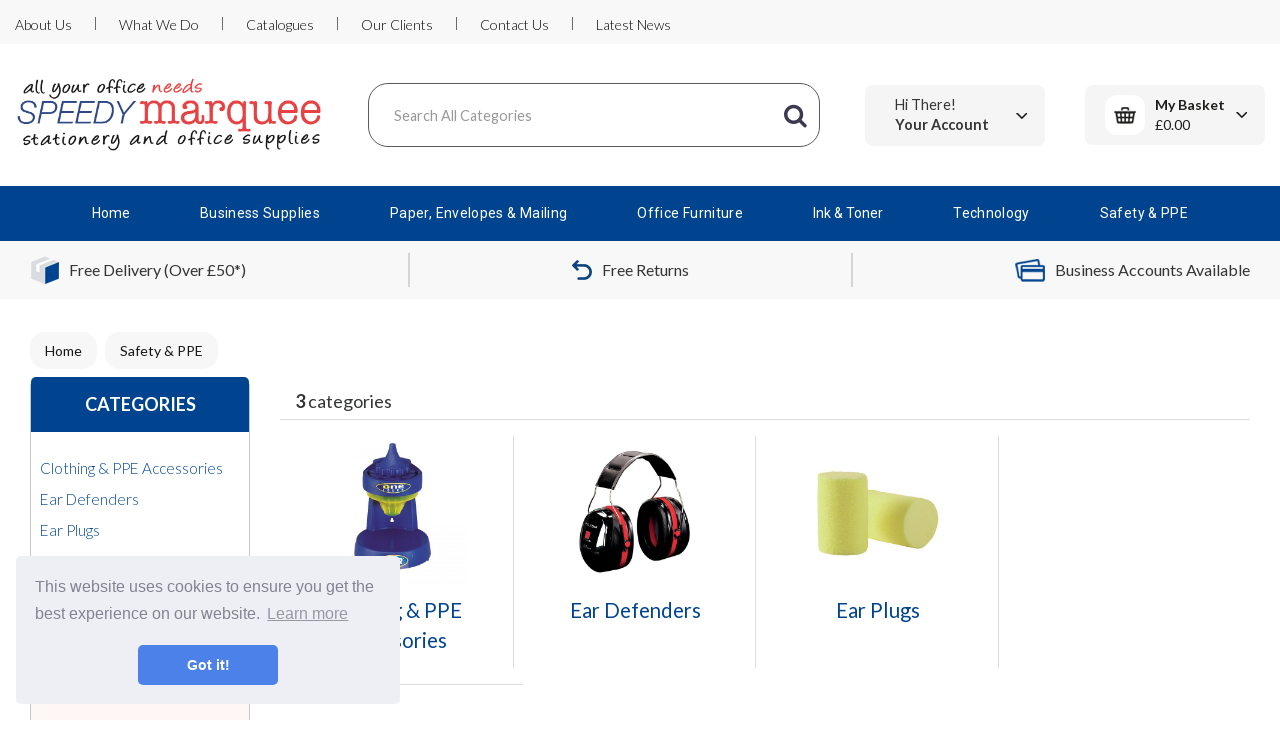

--- FILE ---
content_type: text/html; charset=UTF-8
request_url: https://www.speedymarquee.com/hearing-protection
body_size: 51054
content:
<!DOCTYPE html>
<html lang="en-GB">
<head>
    <meta charset="utf-8">
    <meta name="alb" content="4">
        <!--SEO Meta Tags-->
    <title>Hearing Protection</title>
    <meta name="description" content="">
            <meta name="application-name" content="Speedy Marquee"/>
        <meta name="csrf-token" content="OEtapu8xeXe1nj1hUSG5WIpMLaPI3KHOs5b2H7ZL">
    <meta name="idempotency-token" content="8anEHTFuHkLTmnaUIDNSDWwji5aRrkIP78hDs79OT8WgUUjVW9OPP4PZZqgDk7yK">
    <meta name="keywords" content="">
    <meta name="currency" content="£">
    <meta name="currency_iso" content="GBP">
    <meta name="country" content="GB">
    <meta name="lang" content="en_gb"/>
    <meta name="blitz" content="mu-828a61bc-a033023c-c8623a71-ea8fbd04">
    <meta name="gr-sitekey" content="6Lde9b0UAAAAAK88kFk11QlBPYwFdjR9pyHbhEk-">
    <meta name="grecaptchasitekey" content="6LfX6fcpAAAAADKN9HFjlv42ujHjKxzsKdnuG-RW">
    <meta name="grecaptchasitekeyv3" content="6Ldk7b0UAAAAAKql_6lRVYhtbrFin4i5CVBA2iOD">
    <meta name="captcha-v3-all" content="" />
            <meta name="is_crawler" content="1">
        
    <link rel="preconnect" href="https://eu.evocdn.io" crossorigin>
    <link rel="dns-prefetch" href="https://eu.evocdn.io">

    <script src="https://www.speedymarquee.com/custom-jstranslations"></script>

            <script src="https://www.google.com/recaptcha/api.js" async defer></script>
    
    <script>
        function onLoginModalSubmit(val) {
            $('.login-form-modal').submit();
        }
        function onLoginSubmit(val) {
            $('.login-form-inline').submit();
        }
    </script>
    <script>
        var EvoXLayerAddress = null;
        try {
            let addressJSON = 'null';
            EvoXLayerAddress = JSON.parse(addressJSON.replace(/&quot;/g,'"'));
        } catch (e) {
            console.log('EvoXLayer address error: ', e);
        }
        var EvoXLayer = function () {
            return {
                user: {
                    user_id: null,
                    customer_id: null,
                    role_id: '1078',
                    name: "",
                    email: '',
                    company: "",
                    account_company: "",
                    phone: '',
                    cell: '',
                    account_number: "",
                    seller_reference: "",
                    address: EvoXLayerAddress,
                                                        },
                app: {
                                        erp: '',
                                                        },
                session: {
                    default_branch: {"id":529,"branch_code":"MAIN","code":"MAIN","email":"sales@speedymarquee.com","name":"Speedy Marquee","phone":"01202 760000","company_number":null,"address":{"code":null,"title":"HQ","line_1":"Unit 2, 20 Wharfdale Service Road","line_2":null,"line_3":null,"city":"Bournemouth","state":"Dorset","zip":"BH4 9BT","country":"GB"},"location":[],"email_admin":"sales@speedymarquee.com","email_invoice":"sales@speedymarquee.com","email_order":"sales@speedymarquee.com","email_return":"sales@speedymarquee.com","email_sales":"sales@speedymarquee.com","tax_number":null},
                    parent_branch: {},
                    account_manager: {},
                    account_managers: [],
                    cart: {
                        cart_id: 0
                    }
                }
            }
        }
    </script>
    <meta name="evo_timezone" content="Europe/Dublin" />
<meta name="evo_date_format" content="DD/MM/YYYY"/>
<meta name="evo_time_format" content="hh:mm:ss A"/>
<meta name="evo_datetime_format" content="DD/MM/YYYY hh:mm:ss A"/>
<meta name="evox_trace_id" content="gRT08PNod4de50a1ef66b86d298ba953857adba2" />

    <!-- Canonical URL -->
            <link rel="canonical" href="https://www.speedymarquee.com/hearing-protection"/>
    
    
            <meta name="robots" content="noodp">
        
    

    
            <meta name="google-site-verification" content="uQnUzK9zRPGz1FCUIgEyxPVUyCTJYXIo7YEtrIlLMzs">
            <!--Mobile Specific Meta Tag-->
    <meta name="viewport" content="width=device-width, initial-scale=1.0, maximum-scale=1.0, user-scalable=no"/>


    <!--Fonts-->
    <script src="https://cdnjs.cloudflare.com/ajax/libs/webfont/1.6.28/webfontloader.js" integrity="sha512-v/wOVTkoU7mXEJC3hXnw9AA6v32qzpknvuUF6J2Lbkasxaxn2nYcl+HGB7fr/kChGfCqubVr1n2sq1UFu3Gh1w==" crossorigin="anonymous" referrerpolicy="no-referrer"></script><script>WebFont.load({google: {families: ["Lato:700,regular", "Material Icons"]},timeout: 10000});</script>

    <!--Favicon-->
    <link rel="shortcut icon" href="/favicon.ico" type="image/x-icon">
    <link rel="icon" href="/favicon.ico" type="image/x-icon">

    
    <script language="javascript">
        var owl_carousels = {};
        var MasterSliders = [];
        var videoPopup = [];
        var trans = {
            "min_oq_title": "Minimum order quantity",
            "min_oq_text": "The minimum order amount is #item_minimum_order#.&lt;br&gt;You require to have a minimum quantity of #item_minimum_order# in your basket.",
            "min_oq_text_prompt": "This product has a minimum order quantity rule of #item_minimum_order#.&lt;br&gt;Removing this element will remove all occurrences of the product in the basket.&lt;br&gt;Do you wish to proceed?",
            "min_mq_title": "Minimum multiple quantity",
            "min_mq_text": "The minimum multiple quantity is #item_minimum_order#.&lt;br&gt;Please order in multiples of #item_minimum_order#.",
            "min_mq_text_custom": "The minimum quantity is #item_minimum_order#.&lt;br&gt;Please order in increments of #item_multiple_order#.",
            "min_oq_yes": "Yes, remove them",
            "min_oq_no": "No, keep all",
            "max_oq_title": "Maximum order quantity",
            "max_oq_text": "The maximum order amount is #item_maximum_order#.&lt;br&gt;You currently have #item_maximum_order_current_qty# in your basket.",
            "code": "product code",
            "product": "product",
            "products": "products",
            "callofforder": "Call-Off Order",
            "rewards": "Speedy Points",
            "points": "points",
            "reward_redeemed": "Points Spent",
            "reward_accumulated": "Points Earned",
            "selectpricetitle": "Price is not valid",
            "selectpricetext": "Please, select a price for the item.",
        };

        var $evodata = {
            pickup: {
                is_pickup: 0,
                branch_code: '0',
                branch_locations: 0,
                branch_id: 529,
                cart_open: 0,
            },
            inventory: {
                supplier: 0,
                erp: 1,
                evo: 1,
                provider: 'prima',
                shipment_type: '',
            },
            branches: [],
            events: {
                widgets: {
                    subscription_products: {
                        order: {
                            success: null,
                            failed: null
                        }
                    },
                },
                search: {
                    success: null,
                    no_results: null,
                    load_filters: null
                },
                cookies: {
                    set: null
                },
                quote: {
                    sent: null,
                    failed: null
                },
                cart: {
                    load: {
                        success: null
                    },
                    add: {
                        success: null
                    },
                    total: {
                        update: null
                    },
                    remove: {
                        success: null
                    }
                },
                checkout: {
                    accountoptions: {
                        load: null
                    },
                    contactdetails: {
                        load: null
                    },
                    deliverydetails: {
                        load: null
                    },
                    deliveryoptions: {
                        load: null
                    },
                    paymentmethods: {
                        load: null
                    }
                },
                dds: {
                    specs: {
                        success: null,
                        failed: null
                    }
                },
                live: {
                    pricing: {
                        done: null
                    },
                    inventory: {
                        done: null
                    }
                },
                contact: {
                    form: {
                        sent: null,
                        failed: null
                    }
                },
                product: {
                    quickview: {
                        success: null,
                        failed: null
                    },
                    quicklist: {
                        add: {
                            success: null,
                            failed: null
                        },
                        remove: {
                            success: null,
                            failed: null
                        },
                        success: null, // left for backwards compatibility
                        failed: null, // left for backwards compatibility
                    },
                    configuration: {
                        success: null,
                        failed: null
                    },
                    variants: {
                        success: null,
                        failed: null
                    },
                    loadmore: {
                        success: null,
                        failed: null
                    },
                    recentlyviewed: {
                        success: null,
                        failed: null
                    },
                    contractitems: {
                        success: null,
                        failed: null
                    },
                },
                branchfinder: {
                    search: {
                        success: null,
                        failed: null
                    }
                },
                register: {
                    checkout: {
                        success: false
                    },
                    form: {
                        success: false
                    },
                    thankyou: {
                        success: false
                    }
                },
                log_in: {
                    success: false,
                    recaptcha: {
                        disabled: false
                    }
                },
                calculator: {
                    load: {
                        success: null
                    },
                },
            },
            products: {
                merchandising: {},
                related: {},
                list: {},
                calculator: {},
                lastviewedproducts: {},
                contractitems: {},
            },
            settings: {
                tax: {
                    include: 2
                },
                quotes: {
                    version: 1,
                },
                cart: {
                    limit: 0
                },
                pagination: 0,
                enforce_stock_in_current_branch: "0",
                storesettings: {
                    logolight: "https://eu.evocdn.io/dealer/1444/content/media/speedylogopng_1.png",
                    logodark: "",
                    badges_limit: "2",
                },
                decimal_limit: 1,
                enforce_contract: 0
            },
            features: {
                multiple_account_orders: 0,
                livedata: 1,
                live_rewards: {
                    enabled: 0,
                    points: 0,
                },
                live_pricing_badges: 0,
                erp_supports_offline_products: 0,
                prereleases: {
                    tims_will_call_live_price: 0,
                    horizon_tier_pricing: 0,
                    quicklists_v2: 1,
                    // DDMS Provider with pre-release
                    ddms_swaps_price_with_original_info: 1,
                    cart_update: 1,
                    approver_rejection_comment: 1,
                }
            },
            cookiesPreferences: {
                cookieManager: false,
                cookies: {
                    website_cookies: false,
                }
            }
        };

    </script>

    <link media="all" type="text/css" rel="stylesheet" href="https://www.speedymarquee.com/resources/themes/marta/assets/build/plugins/owl-carousel/css/owl.carousel.70f2342b.min.css?v=1768838654">
<link media="all" type="text/css" rel="stylesheet" href="https://www.speedymarquee.com/resources/themes/marta/assets/build/plugins/masterslider/style/masterslider.marta.b6659f40.min.css?v=1768838654">
<link media="all" type="text/css" rel="stylesheet" href="https://www.speedymarquee.com/resources/themes/marta/assets/build/css/styles.6ca02a49.min.css?v=1768838654">

    <link rel='stylesheet' id='dealerThemeOptions' href='https://eu.evocdn.io/dealer/1444/assets/css/styles_1444_v1752066665.css' type='text/css' media='all' />
                <link rel="stylesheet" href='/resources/themes/marta/assets/build/css/myaccount_v2.d79d7164.min.css?v=1768838654' type="text/css"></link>
        
    
    <link rel='stylesheet' id='devCSSBlock' href='https://eu.evocdn.io/dealer/1444/assets/css/styles_1444_devcssblock_v1752066665.css' type='text/css' media='all' />
    
    <link rel='stylesheet' id='dealerCSSBlock' href='https://eu.evocdn.io/dealer/1444/assets/css/styles_1444_cssblock_v1752066665.css' type='text/css' media='all' />

    
    
    
    
    
    <!-- added by evoX -->
<style id="antiClickjack">
    body{display:none !important;}
</style>
<script type="text/javascript">
// added by evoX
    if (self === top) {
        var antiClickjack = document.getElementById("antiClickjack");
        antiClickjack.parentNode.removeChild(antiClickjack);
    } else {
        top.location = self.location;
    }
</script>
<!-- end of add by evoX -->

<link rel="stylesheet" type="text/css" href="https://eu.evocdn.io/dealer/1444/content/media/My_Theme/sm-vf-css.css" />
<link rel="stylesheet" type="text/css" href="https://eu.evocdn.io/dealer/1444/content/media/My_Theme/CSS/sm-blog-css.css" />
<link rel="stylesheet" type="text/css" href="https://eu.evocdn.io/dealer/1444/content/media/My_Theme/CSS/sm-inktoner-css.css" />
<link rel="stylesheet" type="text/css" href="https://eu.evocdn.io/dealer/1444/content/media/My_Theme/CSS/sm-plp-css.css" />



<meta name="google-site-verification" content="uQnUzK9zRPGz1FCUIgEyxPVUyCTJYXIo7YEtrIlLMzs" />
<link rel="icon" type="image/png" href="https://eu.evocdn.io/dealer/1444/content/media/favicon-32x32.png" sizes="32x32" />
<link rel="icon" type="image/png" href="https://eu.evocdn.io/dealer/1444/content/media/favicon-16x16.png" sizes="16x16" />

<link rel="preconnect" href="https://fonts.gstatic.com"> 
<link href="https://fonts.googleapis.com/css2?family=Lato:wght@300;400;900&display=swap" rel="stylesheet"> 
<link href="https://fonts.googleapis.com/css2?family=Roboto:wght@400;700&display=swap" rel="stylesheet"> 

<!-- Start of Zendesk Widget script -->
<script id="ze-snippet" src="https://static.zdassets.com/ekr/snippet.js?key=web_widget/speedymarqueehelp.zendesk.com"></script>
<!-- End of Zendesk Widget script -->

<link rel="stylesheet" type="text/css" href="https://cdn.jsdelivr.net/npm/cookieconsent@3/build/cookieconsent.min.css" />
<script src="https://cdn.jsdelivr.net/npm/cookieconsent@3/build/cookieconsent.min.js" data-cfasync="false"></script>
<script>
window.addEventListener("load", function(){
window.cookieconsent.initialise({
  "palette": {
    "popup": {
      "background": "#edeff5",
      "text": "#838391"
    },
    "button": {
      "background": "#4b81e8"
    }
  },
  "theme": "classic",
  "position": "bottom-left",
  "content": {
    "href": "/privacy-policy"
  }
})});
</script>

<!-- Global site tag (gtag.js) - Google Analytics -->
<script async src="https://www.googletagmanager.com/gtag/js?id=UA-69500347-1%22%3E"></script>
<script>
  window.dataLayer = window.dataLayer || [];
  function gtag(){dataLayer.push(arguments);}
  gtag('js', new Date());

  gtag('config', 'UA-69500347-1');
</script>

<script id="mcjs">!function(c,h,i,m,p){m=c.createElement(h),p=c.getElementsByTagName(h)[0],m.async=1,m.src=i,p.parentNode.insertBefore(m,p)}(document,"script","https://chimpstatic.com/mcjs-connected/js/users/d6289e95a892cdd6eaf0e27ef/2431f0f6d48646780d16f6ce6.js");</script>

    
    <!--[if lt IE 10]>
          <style>
            
    .cd-dropdown-content .cd-secondary-dropdown > li {
      display: inline;
      float: left;
    }

    .toolbar .shopping-tools-wrapper > .dropdown {
      display: inline;
    }
    .toolbar .shopping-tools-wrapper a.quickordertoggle {
      display: inline;
    }
    header .header-full .search.widgetsearch {
      margin: 18px 0;
    }

    .toolbar .account-btn + .dropdown-menu::after {
      left: 139px;
    }
    .toolbar .account-btn + .dropdown-menu::before {
      left: 138px;
    }

    .itemsfound { margin-top: 7px; }
    .cat-tiles { margin-top: 15px; }


    i.material-icons.user-icon::before {
      content: none;
    }


    .pulse-loader { font-size: 2em; }
    .mask { top: 20em; left: 45%; }
    .mini-shopping-cart .cart-totals .content_loading .loader { margin: 15% 36%; }
    .cart-totals .content_loading .loader { margin: 25% 32%; }
  </style>
<![endif]-->

    

    
    

            </head>
<body
    class="ex-category ex-loggedout ex-branch-529 ex-r-1078 ex-t-0 ex-lp-prima ex-schema-default has-spinner-sharp-icon ex-category-hearingprotection ex-categoryid-1031514
 has-live-pricing loading-live-pricing live-pricing-fallback-option-evox live-pricing-failed-fallback-option-evox  has-live-inventory loading-live-inventory  has-live-inventory-v2 has-myaccount-2

">
    <!-- Google tag (gtag.js) --> <script async src="https://www.googletagmanager.com/gtag/js?id=G-VGV25FF3DL"></script> <script> window.dataLayer = window.dataLayer || []; function gtag(){dataLayer.push(arguments);} gtag('js', new Date()); gtag('config', 'G-VGV25FF3DL'); </script>
<input type="hidden" id="ga_app_enabled" name="ga_app_enabled" value="false">
<input type="hidden" id="ga_consent_managed_externally" name="ga_consent_managed_externally" value="false">

<script>
// send Google Analytics consent update
function sendGAConsentUpdate(){
    if (window.GA_CONSENT_MANAGED_EXTERNALLY) {
        console.log('GA4 skipped - consent managed externally');
        document.getElementById('ga_consent_managed_externally').value = 'true';
        return;
    }

    if (document.cookie.indexOf('user_cookie_preferences') != -1) {
        var cookie = document.cookie.split('; ');
        var cookie_prefs = cookie.filter(function (row) {
        return row.indexOf('user_cookie_preferences') == 0;
        })[0];
        var cookieValue = cookie_prefs.split('=')[1];

        var allCookieValues = JSON.parse(cookieValue);
        var cookieConsentUpdateData = {};

        for (var cookie in allCookieValues){
            switch(cookie) {
                case 'google_analytics':
                    var consentType = allCookieValues[cookie] ? 'granted' : 'denied';
                    cookieConsentUpdateData['analytics_storage'] = consentType;
                    break;
                case 'google_ads':
                    var consentType = allCookieValues[cookie] ? 'granted' : 'denied';
                    cookieConsentUpdateData['ad_storage'] = consentType;
                    cookieConsentUpdateData['ad_user_data'] = consentType;
                    cookieConsentUpdateData['ad_personalization'] = consentType;
                    break;
                case 'personalisation':
                    var consentType = allCookieValues[cookie] ? 'granted' : 'denied';
                    cookieConsentUpdateData['personalization_storage'] = consentType;
                    break;
                default:
            }
        }

        if (Object.keys(cookieConsentUpdateData).length) {
            window.dataLayer = window.dataLayer || [];
            function gtag(){dataLayer.push(arguments);}

            // Always grant necessary functionality and security storage
            cookieConsentUpdateData['functionality_storage'] = 'granted';
            cookieConsentUpdateData['security_storage'] = 'granted';

            //send consent update to Google Analytics
            gtag('consent', 'update', cookieConsentUpdateData);
        }
    }
}
sendGAConsentUpdate();
</script>

<input type="hidden" name="store_base_url" value="https://www.speedymarquee.com">

<input type="hidden" id="auth0" value="">






<script type="text/javascript">
    //INIT mini cart
    var $mini_cart = [];
    var $q_item;
    var $displayheaderminicart = '1';
    var $displaysearchminicart = '1';
    var $globalCurrency = '£';
    var $globalCurrencyISO = 'GBP';

            $q_item = {};
        $q_item.cart_count = 0;
        $q_item.langcart = "basket";
        $q_item.cart_total = "0.00";
        $q_item.badges = [];
        $q_item.currency = "£";
        $q_item.rooturl = "https://www.speedymarquee.com";
        $mini_cart[0] = $q_item;
    
</script>


<!--Header-->
<header>
  
  
  
  
  <div class="header-full">
                                <div class="container-fluid headersection-1 ">
                                <div class="row row-1">
                                                                      <div class="col col-sm-12 col-md-12 col-lg-12 htmlcontent_container" id="htmlcontent_140832">
                  <div class="">
  <div class="topBar">
    <div class="container">
        <div class="nFlex">
            <ul>
                <li><a href="/about-us">About Us</a></li>
                <li class="nDivider"></li>
                <li><a href="/what-we-do">What We Do</a></li>
                <li class="nDivider"></li>
                <li><a href="/what-we-do#catalogues">Catalogues</a></li>
                <li class="nDivider"></li>
                <li><a href="/our-clients">Our Clients</a></li>
                <li class="nDivider"></li>
                <li><a href="/contact-us">Contact Us</a></li>
                <li class="nDivider"></li>
                <li><a href="/news">Latest News</a></li>
            </ul>
            <ul class="nLoggedIn">
                <li><a href="/customer/quicklists">Quick Lists</a></li>
                <li class="nDivider"></li>
                <li><a href="/customer/contractitems">Contract Items</a></li>
            </ul>
        </div>
    </div>
</div>
</div>

                </div>
                                    </div>
                  </div>
                                          <div class="container headersection-2 ">
                                <div class="row vertical-align row-2">
                                                                      <div class="col col-sm-2 col-md-2 col-lg-2 logo_container" id="logo_46">
                  <!-- Widgetlogo  -->
<div class=" widgetlogo" style="text-align:left">
  <a class="logo" href="https://www.speedymarquee.com"><img src="https://eu.evocdn.io/dealer/1444/content/media/speedylogopng_1.png" alt="Speedy Marquee" style="max-width:146px; max-height:50px;"/></a>
</div>
<!-- End Widgetlogo -->

                </div>
                                                                          <div class="col col-sm-6 col-md-6 col-lg-6 search_container" id="search_72">
                  <div class="widgetsearch search ">

<section class="search ">
  <div class="searchlist">
    <!--Search Form-->
      <form class="search-form closed" method="get" role="form" action="/search" autocomplete="off" onsubmit="searchloader(event)">
                      <div class="form-container">
            <div class="form-group" style="">
                            <div class="" id="searchtags" style="display: block; width: 100%;">

                <div class="searchtable">
                  <div class="">
                      
                      <div class="ajax-search relsearch">
                                                <button type="submit" aria-label="Submit search form"><i class="fa fa-search"></i></button>
                                                <input type="hidden" class="resultscharlimit" value="auto">
                                                <input type="text" class="form-control  searchlist_hd   ajax-search-control " name="query" required placeholder="Search All Categories" aria-label="Search All Categories">
                        <div class="ajax-results"></div>
                        </div>
                      </div>

                    </div>

                  </div>
                  
              </div>
            </div>
          </form>
        </div>

  </section>

</div>

                </div>
                                                                          <div class="col col-sm-2 col-md-2 col-lg-2 shoppingtools_container" id="shoppingtools_138967">
                  <!--Shopping tools-->
<div class="toolbar ">
  <div class="shopping-tools-wrapper st-login" data-selectedtools="1" style=" justify-content:flex-end ">
    
          
              <div class="dropdown">
          
          <a class="account-btn btn-outlined-invert logged-out" data-toggle="dropdown" aria-haspopup="true" href="#" title="Your Account" alt="Your Account">
            <!--[if !IE]> --><i class="material-icons user-icon"></i><!-- <![endif]-->
            <!--[if lt IE 10]><i class="material-icons user-icon">&#xE853;</i><![endif]-->
            <span>
              <span class="welcome-message line1">Hi There!</span><br>
              <span class="welcome-message line2"><strong>Your Account</strong></span>
              <i class="fa fa-caret-down arrow-your-account"></i>
            </span>
          </a>
          <div class="dropdown-menu account-dropdown">
            <div class="arrow_box"></div>
            <span class="overlap" style="left: 0px;"></span>
                        <div class="form-group pointer" data-toggle="modal" data-target="#loginModal">
              <a href="javascript:;">Sign in</a>
              <div class="description">View your account</div>
            </div>
                                              </div>
        </div>
          
    
    
    
    
  </div>
</div>
<!-- End Shopping tools-->

                </div>
                                                                          <div class="col col-sm-2 col-md-2 col-lg-2 minicart_container" id="minicart_71">
                  <!--googleoff: all-->
<!--Minicart-->
<script type="text/javascript">
//INIT SHORT cart
$displayheaderminicart = '1';
$displaysearchminicart = '1';
</script>



      <div class="toolbar " style="text-align: center">
      <input type="hidden" id="show_tax" value="2">
      <input type="hidden" id="gb_store"  value="1" >
        <div class="cart-btn  no-items " data-nosnippet>
            <a class="btn btn-outlined-invert headermini"  href="/cart">
              <i class="fa fa-shopping-bag"></i><span class="minicart_count">0</span>
                                                <b class="minicart_total">£0.00</b>
                                          </a>

                          <!--Cart Dropdown-->
                            <div class="cart-dropdown" style="">
                <div class="arrow_box">
                  <span class="overlap"></span><!--Small rectangle to overlap Cart button-->
                                      <div class="header group">
                      <i class="fa fa-shopping-bag"></i> <span class="minicart_count"></span> <span class="productstype">products</span> <span class="in-your-cart">in your basket</span><span class="to-quote">to quote</span>
                                                  <a class="btn btn-default to-checkout"  href="/checkout" >
                                 Checkout                             </a>
                                                                </div>
                                    <div class="cart-resume">
                    <div class="body">
                                              <div class="cart-noresults">Ooops no items were found.<br>Try something else.</div>
                                            <table class="minicart"></table>
                    </div>
                                        <div class="promotion_discount">
                      <div class="row">
                        <div class="col-xs-6" style="padding-right: 0.5em;">
                          
                          <input type="text" autocomplete="false" id="coupon_code" name="coupon_code" class="form-control coupon_code" placeholder="Enter coupon code">
                        </div>
                        <div class="col-xs-6" style="padding-left: 0.5em;">
                          <button type="button" data-url="/cart/applycoupon" class="form-control btn btn-default btn-sm coupon_apply">
                            <i class="fa fa-cut fa-fw"></i>
                            <i class="fa fa-cog fa-spin fa-fw hide"></i>
                            Apply coupon
                          </button>
                        </div>
                      </div>
                      <div class="row">
                        <div class="col-xs-12">
                          <div class="alert alert-warning promotion_discount_result"></div>
                          <div class="alert alert-success promotion_discount_result"><span class="message"></span> <i class='fa fa-check-circle'></i></div>
                        </div>
                      </div>
                    </div>
                                        <div class="softgraybackground mini-shopping-cart">
                      <div class="cart-sidebar">
                        <div class="cart-totals">
                                                                                    <div class="cart-search">
                                
                                <input class="form-control input-sm cart-search-input" type="text" value="" placeholder="Search basket"  aria-label="Search basket">
                              </div>
                                                                                <div class="contentcart_error_message">
                            <div class="ccem_title"></div>
                            <div class="ccem_text"></div>
                            <div class="ccem_buttons">
                              <a class="btn btn-default btn-sm okbtn" href="javascript:$('.contentcart_error_message').fadeOut('slow'); $('.cart-sidebar .cart-totals').removeClass('displaying-error-message');">Ok</a>
                              <a class="btn btn-default btn-sm yesbtn" href="javascript:;"></a>
                              <a class="btn btn-default btn-sm nobtn" href="javascript:$('.contentcart_error_message').fadeOut('slow'); $('.cart-sidebar .cart-totals').removeClass('displaying-error-message');"></a>
                            </div>
                          </div>
                          <div class="content_loading"><div class="loader"><div class="pulse-loader">Loading…</div></div></div>

                                                    <div id="minicart-table-totals-placeholder"></div>
                          
                        </div>
                      </div>
                    </div>
                    <div class="footer group ">
                      
                      <div class="buttons col-xs-6 to-cart-wrapper">
                        <a class="btn btn-default btn-outlined-invert btn-block to-cart" href="/cart">To basket</a>
                      </div>
                      <div class="buttons col-xs-12 to-quote-wrapper">
                          <a class="btn btn-default btn-outlined-invert btn-block to-quote" href="/cart">Quote Me</a>
                      </div>
                                              <div class="total col-xs-6">
                            <a class="btn btn-default btn-outlined-invert btn-block to-checkout"  href="/checkout" >
                                 Checkout                             </a>
                        </div>
                                          </div>
                  </div><!--cart-resume Close-->
                </div><!--arrow_box Close-->
              </div><!--Cart Dropdown Close-->

                  </div>
    </div>
  
<!-- End mini cart-->
<!--googleon: all-->

                </div>
                                    </div>
                  </div>
                                          <div class="container-fluid headersection-3 ">
                                <div class="row row-3">
                                                                      <div class="col col-sm-12 col-md-12 col-lg-12 headermenu_container" id="headermenu_138197">
                  <!--Main Menu-->

  <nav class="menu expanded hide-mobile ">
    <div class="catalog-block">
        <ul class="catalog">

                                    <!-- 1st level -->
              
              <li class="nav-home nav-cat  ">
                                  <a href=" https://www.speedymarquee.com " data-url="https://www.speedymarquee.com">
                    Home
                  </a>
                                                          <!-- 1st level -->
              
              <li class="nav-bsupplies nav-cat  has-submenu  ">
                                  <a href=" javascript:; " data-url="https://www.speedymarquee.com/office-supplies">
                    Business Supplies
                  </a>
                                                  <ul class="submenu">
                    <!-- 2nd level -->
                    <div class="container submenucontainer" style="height: 500px;">
                                          <li class=" has-submenu     ">
                                                  <a  href="https://www.speedymarquee.com/office-supplies" >Office Stationery</a>
                                                                          <ul>
                                                                                              <li class="">
                                    <a  href="https://www.speedymarquee.com/repositional-notes" >Post-It Notes</a>
                                  </li>
                                                                                                                              <li class="">
                                    <a  href="https://www.speedymarquee.com/office-pencils" >Pencils</a>
                                  </li>
                                                                                                                              <li class="">
                                    <a  href="https://www.speedymarquee.com/rulers" >Rulers</a>
                                  </li>
                                                                                                                              <li class="">
                                    <a  href="https://www.speedymarquee.com/highlighters" >Highlighters</a>
                                  </li>
                                                                                                                              <li class="">
                                    <a  href="https://www.speedymarquee.com/scissors" >Scissors</a>
                                  </li>
                                                                                                                              <li class="">
                                    <a  href="https://www.speedymarquee.com/office-supplies" >View all...</a>
                                  </li>
                                                                                      </ul>
                                              </li>
                                          <li class=" has-submenu     ">
                                                  <a  href="https://www.speedymarquee.com/desktop-accessories" >Desktop Accessories</a>
                                                                          <ul>
                                                                                              <li class="">
                                    <a  href="https://www.speedymarquee.com/file-sorters" >File Sorters</a>
                                  </li>
                                                                                                                              <li class="">
                                    <a  href="https://www.speedymarquee.com/letter-racks" >Letter Racks</a>
                                  </li>
                                                                                                                              <li class="">
                                    <a  href="https://www.speedymarquee.com/letter-trays" >Letter Trays</a>
                                  </li>
                                                                                                                              <li class="">
                                    <a  href="https://www.speedymarquee.com/desk-mats" >Desk Mats</a>
                                  </li>
                                                                                                                              <li class="">
                                    <a  href="https://www.speedymarquee.com/magazine-files" >Magazine Files</a>
                                  </li>
                                                                                                                              <li class="">
                                    <a  href="https://www.speedymarquee.com/desktop-accessories.html" >View all...</a>
                                  </li>
                                                                                      </ul>
                                              </li>
                                          <li class=" has-submenu     ">
                                                  <a  href="https://www.speedymarquee.com/books-pads-and-forms" >Books, Pads &amp; Forms</a>
                                                                          <ul>
                                                                                              <li class="">
                                    <a  href="https://www.speedymarquee.com/memo-pads" >Memo Pads</a>
                                  </li>
                                                                                                                              <li class="">
                                    <a  href="https://www.speedymarquee.com/manuscript-books" >Manuscript Books</a>
                                  </li>
                                                                                                                              <li class="">
                                    <a  href="https://www.speedymarquee.com/refill-pads" >Refill Pads</a>
                                  </li>
                                                                                                                              <li class="">
                                    <a  href="https://www.speedymarquee.com/accounts-books" >Accounts Books</a>
                                  </li>
                                                                                                                              <li class="">
                                    <a  href="https://www.speedymarquee.com/duplicate-books" >Duplicate Books</a>
                                  </li>
                                                                                                                              <li class="">
                                    <a  href="https://www.speedymarquee.com/books-pads-and-forms.html" >View all...</a>
                                  </li>
                                                                                      </ul>
                                              </li>
                                          <li class=" has-submenu     ">
                                                  <a  href="https://www.speedymarquee.com/writing-instruments" >Writing Instruments</a>
                                                                          <ul>
                                                                                              <li class="">
                                    <a  href="https://www.speedymarquee.com/ballpoint-and-rollerball-pens" >Ballpoint &amp; Rollerball Pens</a>
                                  </li>
                                                                                                                              <li class="">
                                    <a  href="https://www.speedymarquee.com/drywipe-markers" >Drywipe Markers</a>
                                  </li>
                                                                                                                              <li class="">
                                    <a  href="https://www.speedymarquee.com/office-pencils" >Office Pencils</a>
                                  </li>
                                                                                                                              <li class="">
                                    <a  href="https://www.speedymarquee.com/calligraphy-pens" >Calligraphy Pens</a>
                                  </li>
                                                                                                                              <li class="">
                                    <a  href="https://www.speedymarquee.com/permanent-markers" >Permanent Markers</a>
                                  </li>
                                                                                                                              <li class="">
                                    <a  href="https://www.speedymarquee.com/writing-instruments.html" >View all...</a>
                                  </li>
                                                                                      </ul>
                                              </li>
                                          <li class=" has-submenu     ">
                                                  <a  href="https://www.speedymarquee.com/files-pockets-and-binders" >Files, Pockets &amp; Binders</a>
                                                                          <ul>
                                                                                              <li class="">
                                    <a  href="https://www.speedymarquee.com/lever-arch-files" >Lever Arch Files</a>
                                  </li>
                                                                                                                              <li class="">
                                    <a  href="https://www.speedymarquee.com/box-files" >Box Files</a>
                                  </li>
                                                                                                                              <li class="">
                                    <a  href="https://www.speedymarquee.com/punched-pockets" >Punched Pockets</a>
                                  </li>
                                                                                                                              <li class="">
                                    <a  href="https://www.speedymarquee.com/ring-binders" >Ring Binders</a>
                                  </li>
                                                                                                                              <li class="">
                                    <a  href="https://www.speedymarquee.com/square-cut-folders" >Square Cut Folders</a>
                                  </li>
                                                                                                                              <li class="">
                                    <a  href="https://www.speedymarquee.com/files-pockets-and-binders" >View All...</a>
                                  </li>
                                                                                      </ul>
                                              </li>
                                          <li class=" has-submenu     ">
                                                  <a  href="https://www.speedymarquee.com/noticeboards-and-whiteboards" >Noticeboards </a>
                                                                          <ul>
                                                                                              <li class="">
                                    <a  href="https://www.speedymarquee.com/drywipe-boards" >Whiteboards</a>
                                  </li>
                                                                                                                              <li class="">
                                    <a  href="https://www.speedymarquee.com/drywipe-boards" >Drywipe Boards</a>
                                  </li>
                                                                                                                              <li class="">
                                    <a  href="https://www.speedymarquee.com/pin-boards" >Notice Boards</a>
                                  </li>
                                                                                                                              <li class="">
                                    <a  href="https://www.speedymarquee.com/chalk-boards" >Chalk Boards</a>
                                  </li>
                                                                                                                              <li class="">
                                    <a  href="https://www.speedymarquee.com/combination-boards--1" >Combination Boards</a>
                                  </li>
                                                                                                                              <li class="">
                                    <a  href="https://www.speedymarquee.com/noticeboards-and-whiteboards" >View all...</a>
                                  </li>
                                                                                      </ul>
                                              </li>
                                          <li class=" has-submenu     ">
                                                  <a  href="https://www.speedymarquee.com/document-binding" >Document Binding</a>
                                                                          <ul>
                                                                                              <li class="">
                                    <a  href="https://www.speedymarquee.com/binding-machine-supplies" >Binding Machine Supplies</a>
                                  </li>
                                                                                                                              <li class="">
                                    <a  href="https://www.speedymarquee.com/laminating-film-rolls" >Laminating Film Rolls</a>
                                  </li>
                                                                                                                              <li class="">
                                    <a  href="https://www.speedymarquee.com/cover-boards" >Cover Boards</a>
                                  </li>
                                                                                                                              <li class="">
                                    <a  href="https://www.speedymarquee.com/hot-seal-pouches" >Hot Seal Pouches</a>
                                  </li>
                                                                                                                              <li class="">
                                    <a  href="https://www.speedymarquee.com/self-laminating-card" >Self Laminating Card</a>
                                  </li>
                                                                                                                              <li class="">
                                    <a  href="https://www.speedymarquee.com/document-binding" >View all...</a>
                                  </li>
                                                                                      </ul>
                                              </li>
                                          <li class=" has-submenu     ">
                                                  <a  href="https://www.speedymarquee.com/file-index-and-dividers" >File Index &amp; Dividers</a>
                                                                          <ul>
                                                                                              <li class="">
                                    <a  href="https://www.speedymarquee.com/plain-file-dividers" >Plain File Dividers</a>
                                  </li>
                                                                                                                              <li class="">
                                    <a  href="https://www.speedymarquee.com/printed-file-dividers" >Printed File Dividers</a>
                                  </li>
                                                                                                                              <li class="">
                                    <a  href="https://www.speedymarquee.com/page-markers" >Page Markers</a>
                                  </li>
                                                                                                                              <li class="">
                                    <a  href="https://www.speedymarquee.com/file-index-and-dividers" >View All...</a>
                                  </li>
                                                                                      </ul>
                                              </li>
                                          <li class=" has-submenu     ">
                                                  <a  href="https://www.speedymarquee.com/planners" >Diaries &amp; Calendars</a>
                                                                          <ul>
                                                                                              <li class="">
                                    <a  href="https://www.speedymarquee.com/dated-planners" >Dated Planners</a>
                                  </li>
                                                                                                                              <li class="">
                                    <a  href="https://www.speedymarquee.com/perpetual-planners" >Perpetual Planners</a>
                                  </li>
                                                                                                                              <li class="">
                                    <a  href="https://www.speedymarquee.com/t-card-planning-system" >T-Card Planning System</a>
                                  </li>
                                                                                                                              <li class="">
                                    <a  href="https://www.speedymarquee.com/maps" >Maps</a>
                                  </li>
                                                                                                                              <li class="">
                                    <a  href="https://www.speedymarquee.com/planner-accessory-kits--1" >Planner Accessory Kits</a>
                                  </li>
                                                                                                                              <li class="">
                                    <a  href="https://www.speedymarquee.com/diaries-and-calendars" >View All...</a>
                                  </li>
                                                                                      </ul>
                                              </li>
                                          <li class=" has-submenu     ">
                                                  <a  href="https://www.speedymarquee.com/archive-storage" >Archive Storage</a>
                                                                          <ul>
                                                                                              <li class="">
                                    <a  href="https://www.speedymarquee.com/storage-bags" >Storage Bags</a>
                                  </li>
                                                                                                                              <li class="">
                                    <a  href="https://www.speedymarquee.com/storage-boxes" >Storage Boxes</a>
                                  </li>
                                                                                                                              <li class="">
                                    <a  href="https://www.speedymarquee.com/transfer-box-files" >Transfer Box Files</a>
                                  </li>
                                                                                                                              <li class="">
                                    <a  href="https://www.speedymarquee.com/storage-containers" >Storage Containers</a>
                                  </li>
                                                                                                                              <li class="">
                                    <a  href="https://www.speedymarquee.com/archive-storage" >View All...</a>
                                  </li>
                                                                                      </ul>
                                              </li>
                                        </div>
                  </ul>
                                          <!-- 1st level -->
              
              <li class="nav-pemailing nav-cat  has-submenu  ">
                                  <a href=" javascript:; " data-url="https://www.speedymarquee.com/office-supplies">
                    Paper, Envelopes &amp; Mailing
                  </a>
                                                  <ul class="submenu">
                    <!-- 2nd level -->
                    <div class="container submenucontainer" style="height: 500px;">
                                          <li class=" has-submenu     ">
                                                  <a  href="https://www.speedymarquee.com/paper-and-card" >Paper &amp; Card</a>
                                                                          <ul>
                                                                                              <li class="">
                                    <a  href="https://www.speedymarquee.com/plain-paper" >Plain Paper</a>
                                  </li>
                                                                                                                              <li class="">
                                    <a  href="https://www.speedymarquee.com/card" >Card</a>
                                  </li>
                                                                                                                              <li class="">
                                    <a  href="https://www.speedymarquee.com/specialist-papers" >Specialist Papers</a>
                                  </li>
                                                                                                                              <li class="">
                                    <a  href="https://www.speedymarquee.com/hand-writing-pads" >Hand Writing Pads</a>
                                  </li>
                                                                                                                              <li class="">
                                    <a  href="https://www.speedymarquee.com/tally-rolls-and-receipts" >Tally Rolls &amp; Receipts</a>
                                  </li>
                                                                                                                              <li class="">
                                    <a  href="https://www.speedymarquee.com/paper-and-card" >View All...</a>
                                  </li>
                                                                                      </ul>
                                              </li>
                                          <li class=" has-submenu     ">
                                                  <a  href="https://www.speedymarquee.com/envelopes" >Envelopes</a>
                                                                          <ul>
                                                                                              <li class="">
                                    <a  href="https://www.speedymarquee.com/plain-envelopes" >Plain Envelopes</a>
                                  </li>
                                                                                                                              <li class="">
                                    <a  href="https://www.speedymarquee.com/window-envelopes" >Window Envelopes</a>
                                  </li>
                                                                                                                              <li class="">
                                    <a  href="https://www.speedymarquee.com/machine-envelopes" >Machine Envelopes</a>
                                  </li>
                                                                                                                              <li class="">
                                    <a  href="https://www.speedymarquee.com/padded-bags" >Padded Bags</a>
                                  </li>
                                                                                                                              <li class="">
                                    <a  href="https://www.speedymarquee.com/high-security-envelopes" >High Security Envelopes</a>
                                  </li>
                                                                                                                              <li class="">
                                    <a  href="https://www.speedymarquee.com/envelopes" >View All...</a>
                                  </li>
                                                                                      </ul>
                                              </li>
                                          <li class=" has-submenu     ">
                                                  <a  href="https://www.speedymarquee.com/labels" >Labels</a>
                                                                          <ul>
                                                                                              <li class="">
                                    <a  href="https://www.speedymarquee.com/address-labels" >Address Labels</a>
                                  </li>
                                                                                                                              <li class="">
                                    <a  href="https://www.speedymarquee.com/small-packet-labels" >Small Packet Labels</a>
                                  </li>
                                                                                                                              <li class="">
                                    <a  href="https://www.speedymarquee.com/large-labels" >Large Labels</a>
                                  </li>
                                                                                                                              <li class="">
                                    <a  href="https://www.speedymarquee.com/small-labels" >Small Labels</a>
                                  </li>
                                                                                                                              <li class="">
                                    <a  href="https://www.speedymarquee.com/printed-parcel-labels" >Printed Parcel Labels</a>
                                  </li>
                                                                                                                              <li class="">
                                    <a  href="https://www.speedymarquee.com/labels" >View All...</a>
                                  </li>
                                                                                      </ul>
                                              </li>
                                          <li class=" has-submenu     ">
                                                  <a  href="https://www.speedymarquee.com/packing-materials" >Packing Materials</a>
                                                                          <ul>
                                                                                              <li class="">
                                    <a  href="https://www.speedymarquee.com/bubble-wrap" >Bubble Wrap</a>
                                  </li>
                                                                                                                              <li class="">
                                    <a  href="https://www.speedymarquee.com/mailing-boxes" >Mailing Boxes</a>
                                  </li>
                                                                                                                              <li class="">
                                    <a  href="https://www.speedymarquee.com/wrapping-paper" >Wrapping Paper</a>
                                  </li>
                                                                                                                              <li class="">
                                    <a  href="https://www.speedymarquee.com/shrink-wrap" >Shrink-Wrap</a>
                                  </li>
                                                                                                                              <li class="">
                                    <a  href="https://www.speedymarquee.com/bags" >Bags</a>
                                  </li>
                                                                                                                              <li class="">
                                    <a  href="https://www.speedymarquee.com/packing-materials" >View All...</a>
                                  </li>
                                                                                      </ul>
                                              </li>
                                          <li class=" has-submenu     ">
                                                  <a  href="https://www.speedymarquee.com/mailroom" >Mailroom</a>
                                                                          <ul>
                                                                                              <li class="">
                                    <a  href="https://www.speedymarquee.com/rubber-bands" >Rubber Bands</a>
                                  </li>
                                                                                                                              <li class="">
                                    <a  href="https://www.speedymarquee.com/string-and-sisal" >String &amp; Sisal</a>
                                  </li>
                                                                                                                              <li class="">
                                    <a  href="https://www.speedymarquee.com/postage-stamps" >Postage Stamps</a>
                                  </li>
                                                                                                                              <li class="">
                                    <a  href="https://www.speedymarquee.com/rubber-stamps" >Rubber Stamps</a>
                                  </li>
                                                                                                                              <li class="">
                                    <a  href="https://www.speedymarquee.com/mailsorters--1" >Mailsorters</a>
                                  </li>
                                                                                                                              <li class="">
                                    <a  href="https://www.speedymarquee.com/mailroom" >View All...</a>
                                  </li>
                                                                                      </ul>
                                              </li>
                                          <li class="  has-image nav-img  ">
                                                  <a  href="https://www.speedymarquee.com/plain-paper"  style="text-align:center;"><img src="https://eu.evocdn.io/dealer/1444/content/media/My_Theme/nav_banners/sm-navbanner-paper.jpg" title="Nav Img - paper" alt="Nav Img"></a>
                                                                      </li>
                                          <li class="  has-image nav-img  ">
                                                  <a  href="https://www.speedymarquee.com/labels"  style="text-align:center;"><img src="https://eu.evocdn.io/dealer/1444/content/media/My_Theme/nav_banners/sm-navbanner-label.jpg" title="Nav Img - label" alt="Nav Img"></a>
                                                                      </li>
                                        </div>
                  </ul>
                                          <!-- 1st level -->
              
              <li class="nav-ofurniture nav-cat  has-submenu  ">
                                  <a href=" javascript:; " data-url="https://www.speedymarquee.com/furniture">
                    Office Furniture
                  </a>
                                                  <ul class="submenu">
                    <!-- 2nd level -->
                    <div class="container submenucontainer" style="height: 500px;">
                                          <li class=" has-submenu     ">
                                                  <a  href="https://www.speedymarquee.com/desking" >Desking</a>
                                                                          <ul>
                                                                                              <li class="">
                                    <a  href="https://www.speedymarquee.com/office-desks" >Office Desks</a>
                                  </li>
                                                                                                                              <li class="">
                                    <a  href="https://www.speedymarquee.com/bench-desking" >Bench Desking</a>
                                  </li>
                                                                                                                              <li class="">
                                    <a  href="https://www.speedymarquee.com/reception-desks" >Reception Desks</a>
                                  </li>
                                                                                                                              <li class="">
                                    <a  href="https://www.speedymarquee.com/pedestals" >Pedestals</a>
                                  </li>
                                                                                                                              <li class="">
                                    <a  href="https://www.speedymarquee.com/desk-extension" >Desk Extension</a>
                                  </li>
                                                                                                                              <li class="">
                                    <a  href="https://www.speedymarquee.com/desking.html" >View all...</a>
                                  </li>
                                                                                      </ul>
                                              </li>
                                          <li class=" has-submenu     ">
                                                  <a  href="https://www.speedymarquee.com/seating" >Seating</a>
                                                                          <ul>
                                                                                              <li class="">
                                    <a  href="https://www.speedymarquee.com/office-chairs" >Office Chairs</a>
                                  </li>
                                                                                                                              <li class="">
                                    <a  href="https://www.speedymarquee.com/reception-chairs" >Reception Chairs</a>
                                  </li>
                                                                                                                              <li class="">
                                    <a  href="https://www.speedymarquee.com/stacking-chairs" >Stacking Chairs</a>
                                  </li>
                                                                                                                              <li class="">
                                    <a  href="https://www.speedymarquee.com/visitors-chairs" >Visitors Chairs</a>
                                  </li>
                                                                                                                              <li class="">
                                    <a  href="https://www.speedymarquee.com/chair-accessories" >Chair Accessories</a>
                                  </li>
                                                                                                                              <li class="">
                                    <a  href="https://www.speedymarquee.com/seating.html" >View all...</a>
                                  </li>
                                                                                      </ul>
                                              </li>
                                          <li class=" has-submenu     ">
                                                  <a  href="https://www.speedymarquee.com/tables" >Tables</a>
                                                                          <ul>
                                                                                              <li class="">
                                    <a  href="https://www.speedymarquee.com/boardroom-tables" >Boardroom Tables</a>
                                  </li>
                                                                                                                              <li class="">
                                    <a  href="https://www.speedymarquee.com/meeting-tables" >Meeting Tables</a>
                                  </li>
                                                                                                                              <li class="">
                                    <a  href="https://www.speedymarquee.com/canteen-tables" >Canteen Tables</a>
                                  </li>
                                                                                                                              <li class="">
                                    <a  href="https://www.speedymarquee.com/reception-tables" >Reception Tables</a>
                                  </li>
                                                                                                                              <li class="">
                                    <a  href="https://www.speedymarquee.com/table-components" >Table Components</a>
                                  </li>
                                                                                                                              <li class="">
                                    <a  href="https://www.speedymarquee.com/tables.html" >View all...</a>
                                  </li>
                                                                                      </ul>
                                              </li>
                                          <li class=" has-submenu     ">
                                                  <a  href="https://www.speedymarquee.com/storage" >Storage</a>
                                                                          <ul>
                                                                                              <li class="">
                                    <a  href="https://www.speedymarquee.com/filing-cabinets" >Filing Cabinets</a>
                                  </li>
                                                                                                                              <li class="">
                                    <a  href="https://www.speedymarquee.com/pedestals--1" >Pedestals</a>
                                  </li>
                                                                                                                              <li class="">
                                    <a  href="https://www.speedymarquee.com/bookcases" >Bookcases</a>
                                  </li>
                                                                                                                              <li class="">
                                    <a  href="https://www.speedymarquee.com/cupboards" >Cupboards</a>
                                  </li>
                                                                                                                              <li class="">
                                    <a  href="https://www.speedymarquee.com/lockers" >Lockers</a>
                                  </li>
                                                                                                                              <li class="">
                                    <a  href="https://www.speedymarquee.com/storage.html" >View all...</a>
                                  </li>
                                                                                      </ul>
                                              </li>
                                          <li class=" has-submenu     ">
                                                  <a  href="https://www.speedymarquee.com/screens" >Screens</a>
                                                                          <ul>
                                                                                              <li class="">
                                    <a  href="https://www.speedymarquee.com/desk-mounted-screens" >Desk Mounted Screens</a>
                                  </li>
                                                                                                                              <li class="">
                                    <a  href="https://www.speedymarquee.com/floor-standing-screens" >Floor Standing Screens</a>
                                  </li>
                                                                                                                              <li class="">
                                    <a  href="https://www.speedymarquee.com/screen-accessories" >Screen Accessories</a>
                                  </li>
                                                                                                                              <li class="">
                                    <a  href="https://www.speedymarquee.com/screens" >View All...</a>
                                  </li>
                                                                                      </ul>
                                              </li>
                                          <li class="  has-image nav-img  ">
                                                  <a  href="https://www.speedymarquee.com/office-desks"  style="text-align:center;"><img src="https://eu.evocdn.io/dealer/1444/content/media/My_Theme/nav_banners/sm-navbanner-desk.jpg" title="Nav Img - desk" alt="Nav Img"></a>
                                                                      </li>
                                          <li class="  has-image nav-img  ">
                                                  <a  href="https://www.speedymarquee.com/office-chairs"  style="text-align:center;"><img src="https://eu.evocdn.io/dealer/1444/content/media/My_Theme/nav_banners/sm-navbanner-chair.jpg" title="Nav Img - chair" alt="Nav Img"></a>
                                                                      </li>
                                        </div>
                  </ul>
                                          <!-- 1st level -->
              
              <li class="nav-inktoner nav-cat  ">
                                  <a href=" https://www.speedymarquee.com/ink-and-toner " data-url="https://www.speedymarquee.com/ink-and-toner">
                    Ink &amp; Toner
                  </a>
                                                          <!-- 1st level -->
              
              <li class="nav-technology nav-cat  has-submenu  ">
                                  <a href=" javascript:; " data-url="https://www.speedymarquee.com/technology">
                    Technology
                  </a>
                                                  <ul class="submenu">
                    <!-- 2nd level -->
                    <div class="container submenucontainer" style="height: 500px;">
                                          <li class=" has-submenu     ">
                                                  <a  href="https://www.speedymarquee.com/shredders" >Shredders</a>
                                                                          <ul>
                                                                                              <li class="">
                                    <a  href="https://www.speedymarquee.com/personal-shredders" >Personal Shredders</a>
                                  </li>
                                                                                                                              <li class="">
                                    <a  href="https://www.speedymarquee.com/department-shredders" >Department Shredders</a>
                                  </li>
                                                                                                                              <li class="">
                                    <a  href="https://www.speedymarquee.com/desk-side-shredders" >Desk Side Shredders</a>
                                  </li>
                                                                                                                              <li class="">
                                    <a  href="https://www.speedymarquee.com/shredder-waste-bags" >Shredder Waste Bags</a>
                                  </li>
                                                                                                                              <li class="">
                                    <a  href="https://www.speedymarquee.com/shredder-lubricant" >Shredder Lubricant</a>
                                  </li>
                                                                                                                              <li class="">
                                    <a  href="https://www.speedymarquee.com/shredders.html" >View all...</a>
                                  </li>
                                                                                      </ul>
                                              </li>
                                          <li class=" has-submenu     ">
                                                  <a  href="https://www.speedymarquee.com/printers-and-scanners" >Printers &amp; Scanners</a>
                                                                          <ul>
                                                                                              <li class="">
                                    <a  href="https://www.speedymarquee.com/colour-laser-printer--1" >Colour Laser Printer</a>
                                  </li>
                                                                                                                              <li class="">
                                    <a  href="https://www.speedymarquee.com/inkjet-printer--1" >Inkjet Printer</a>
                                  </li>
                                                                                                                              <li class="">
                                    <a  href="https://www.speedymarquee.com/mono-laser-printer--1" >Mono Laser Printer</a>
                                  </li>
                                                                                                                              <li class="">
                                    <a  href="https://www.speedymarquee.com/dot-matrix-printer" >Dot Matrix Printer</a>
                                  </li>
                                                                                                                              <li class="">
                                    <a  href="https://www.speedymarquee.com/barcode-scanner" >Barcode Scanner</a>
                                  </li>
                                                                                                                              <li class="">
                                    <a  href="https://www.speedymarquee.com/printers-and-scanners.html" >View all...</a>
                                  </li>
                                                                                      </ul>
                                              </li>
                                          <li class=" has-submenu     ">
                                                  <a  href="https://www.speedymarquee.com/computers" >Computers</a>
                                                                          <ul>
                                                                                              <li class="">
                                    <a  href="https://www.speedymarquee.com/desktop-monitors" >Desktop Monitors</a>
                                  </li>
                                                                                                                              <li class="">
                                    <a  href="https://www.speedymarquee.com/desktop-computers" >Desktop Computers</a>
                                  </li>
                                                                                                                              <li class="">
                                    <a  href="https://www.speedymarquee.com/notebooks" >Notebooks</a>
                                  </li>
                                                                                                                              <li class="">
                                    <a  href="https://www.speedymarquee.com/servers" >Servers</a>
                                  </li>
                                                                                                                              <li class="">
                                    <a  href="https://www.speedymarquee.com/tablet-computers" >Tablet Computers</a>
                                  </li>
                                                                                                                              <li class="">
                                    <a  href="https://www.speedymarquee.com/computers" >View All...</a>
                                  </li>
                                                                                      </ul>
                                              </li>
                                          <li class=" has-submenu     ">
                                                  <a  href="https://www.speedymarquee.com/keyboard-and-mouse" >Keyboard &amp; Mouse</a>
                                                                          <ul>
                                                                                              <li class="">
                                    <a  href="https://www.speedymarquee.com/keyboard-and-mouse-set" >Keyboard &amp; Mouse Set</a>
                                  </li>
                                                                                                                              <li class="">
                                    <a  href="https://www.speedymarquee.com/keyboards" >Keyboards</a>
                                  </li>
                                                                                                                              <li class="">
                                    <a  href="https://www.speedymarquee.com/mice-and-graphics-tablets" >Mice &amp; Graphics Tablets</a>
                                  </li>
                                                                                                                              <li class="">
                                    <a  href="https://www.speedymarquee.com/keyboard-and-mouse" >View All...</a>
                                  </li>
                                                                                      </ul>
                                              </li>
                                          <li class=" has-submenu     ">
                                                  <a  href="https://www.speedymarquee.com/cables-and-adapters" >Cables &amp; Adapters</a>
                                                                          <ul>
                                                                                              <li class="">
                                    <a  href="https://www.speedymarquee.com/external-computer-cables" >External Computer Cables</a>
                                  </li>
                                                                                                                              <li class="">
                                    <a  href="https://www.speedymarquee.com/av-cables" >AV Cables</a>
                                  </li>
                                                                                                                              <li class="">
                                    <a  href="https://www.speedymarquee.com/wireless-network-adapters" >Wireless Network Adapters</a>
                                  </li>
                                                                                                                              <li class="">
                                    <a  href="https://www.speedymarquee.com/power-adaptors" >Power Adaptors</a>
                                  </li>
                                                                                                                              <li class="">
                                    <a  href="https://www.speedymarquee.com/cable-tidy" >Cable Tidy</a>
                                  </li>
                                                                                                                              <li class="">
                                    <a  href="https://www.speedymarquee.com/cables-and-adapters" >View All...</a>
                                  </li>
                                                                                      </ul>
                                              </li>
                                          <li class=" has-submenu     ">
                                                  <a  href="https://www.speedymarquee.com/meeting-and-exhibition--1" >Meeting &amp; Exhibition</a>
                                                                          <ul>
                                                                                              <li class="">
                                    <a  href="https://www.speedymarquee.com/digital-projectors" >Digital Projectors</a>
                                  </li>
                                                                                                                              <li class="">
                                    <a  href="https://www.speedymarquee.com/document-cameras" >Document Cameras</a>
                                  </li>
                                                                                                                              <li class="">
                                    <a  href="https://www.speedymarquee.com/interactive-boards" >Interactive Boards</a>
                                  </li>
                                                                                                                              <li class="">
                                    <a  href="https://www.speedymarquee.com/public-display-monitors" >Public Display Monitors</a>
                                  </li>
                                                                                                                              <li class="">
                                    <a  href="https://www.speedymarquee.com/televisions" >Televisions</a>
                                  </li>
                                                                                                                              <li class="">
                                    <a  href="https://www.speedymarquee.com/meeting-and-exhibition--1.html" >View all...</a>
                                  </li>
                                                                                      </ul>
                                              </li>
                                          <li class=" has-submenu     ">
                                                  <a  href="https://www.speedymarquee.com/batteries-and-electrical-accessories" >Batteries &amp; Electrical Accessories</a>
                                                                          <ul>
                                                                                              <li class="">
                                    <a  href="https://www.speedymarquee.com/disposable-batteries" >Disposable Batteries</a>
                                  </li>
                                                                                                                              <li class="">
                                    <a  href="https://www.speedymarquee.com/rechargeable-batteries" >Rechargeable Batteries</a>
                                  </li>
                                                                                                                              <li class="">
                                    <a  href="https://www.speedymarquee.com/battery-chargers" >Battery Chargers</a>
                                  </li>
                                                                                                                              <li class="">
                                    <a  href="https://www.speedymarquee.com/electrical-accessories" >Electrical Accessories</a>
                                  </li>
                                                                                                                              <li class="">
                                    <a  href="https://www.speedymarquee.com/electrical-spares" >Electrical Spares</a>
                                  </li>
                                                                                                                              <li class="">
                                    <a  href="https://www.speedymarquee.com/batteries-and-electrical-accessories" >View All...</a>
                                  </li>
                                                                                      </ul>
                                              </li>
                                          <li class=" has-submenu     ">
                                                  <a  href="https://www.speedymarquee.com/data-storage-media" >Data Storage Media</a>
                                                                          <ul>
                                                                                              <li class="">
                                    <a  href="https://www.speedymarquee.com/cd-dvd-and-blu-ray-disks" >CD, DVD &amp; Blu-Ray Disks</a>
                                  </li>
                                                                                                                              <li class="">
                                    <a  href="https://www.speedymarquee.com/data-cartridges" >Data Cartridges</a>
                                  </li>
                                                                                                                              <li class="">
                                    <a  href="https://www.speedymarquee.com/usb-memory-sticks" >USB Memory Sticks</a>
                                  </li>
                                                                                                                              <li class="">
                                    <a  href="https://www.speedymarquee.com/flash-memory-cards" >Flash Memory Cards</a>
                                  </li>
                                                                                                                              <li class="">
                                    <a  href="https://www.speedymarquee.com/data-storage-media.html" >View all...</a>
                                  </li>
                                                                                      </ul>
                                              </li>
                                          <li class=" has-submenu     ">
                                                  <a  href="https://www.speedymarquee.com/telephones" >Telephones</a>
                                                                          <ul>
                                                                                              <li class="">
                                    <a  href="https://www.speedymarquee.com/corded-telephones" >Corded Telephones</a>
                                  </li>
                                                                                                                              <li class="">
                                    <a  href="https://www.speedymarquee.com/cordless-telephones" >Cordless Telephones</a>
                                  </li>
                                                                                                                              <li class="">
                                    <a  href="https://www.speedymarquee.com/conference-telephones" >Conference Telephones</a>
                                  </li>
                                                                                                                              <li class="">
                                    <a  href="https://www.speedymarquee.com/telephone-cables" >Telephone Cables</a>
                                  </li>
                                                                                                                              <li class="">
                                    <a  href="https://www.speedymarquee.com/telephone-headsets" >Telephone Headsets</a>
                                  </li>
                                                                                                                              <li class="">
                                    <a  href="https://www.speedymarquee.com/telephones" >View All...</a>
                                  </li>
                                                                                      </ul>
                                              </li>
                                          <li class=" has-submenu     ">
                                                  <a  href="https://www.speedymarquee.com/networking" >Networking</a>
                                                                          <ul>
                                                                                              <li class="">
                                    <a  href="https://www.speedymarquee.com/ethernet-switches" >Ethernet Switches</a>
                                  </li>
                                                                                                                              <li class="">
                                    <a  href="https://www.speedymarquee.com/network-cables" >Network Cables</a>
                                  </li>
                                                                                                                              <li class="">
                                    <a  href="https://www.speedymarquee.com/print-servers" >Print Servers</a>
                                  </li>
                                                                                                                              <li class="">
                                    <a  href="https://www.speedymarquee.com/home-plug-network" >Home Plug Network</a>
                                  </li>
                                                                                                                              <li class="">
                                    <a  href="https://www.speedymarquee.com/routers" >Routers</a>
                                  </li>
                                                                                                                              <li class="">
                                    <a  href="https://www.speedymarquee.com/networking" >View All...</a>
                                  </li>
                                                                                      </ul>
                                              </li>
                                        </div>
                  </ul>
                                          <!-- 1st level -->
              
              <li class="nav-ppe nav-cat  has-submenu  ">
                                  <a href=" javascript:; " data-url="https://www.speedymarquee.com/safety-and-ppe">
                    Safety &amp; PPE
                  </a>
                                                  <ul class="submenu">
                    <!-- 2nd level -->
                    <div class="container submenucontainer" style="height: 500px;">
                                          <li class=" has-submenu     ">
                                                  <a  href="#" >Covid-19 Protection</a>
                                                                          <ul>
                                                                                              <li class="">
                                    <a  href="https://www.speedymarquee.com/dust-masks" >Facemasks</a>
                                  </li>
                                                                                                                              <li class="">
                                    <a  href="https://www.speedymarquee.com/hand-soap-creams-and-lotions?z=100506-136994" >Hand Sanitiser</a>
                                  </li>
                                                                                                                              <li class="">
                                    <a  href="https://www.speedymarquee.com/floor-paint-and-tape--1" >Floor Paint &amp; Tape</a>
                                  </li>
                                                                                                                              <li class="">
                                    <a  href="https://www.speedymarquee.com/eye-and-face-protection" >Eye &amp; Face Protection</a>
                                  </li>
                                                                                                                              <li class="">
                                    <a  href="https://www.speedymarquee.com/general-safety-signs--2" >Social Distancing Signage</a>
                                  </li>
                                                                                                                              <li class="">
                                    <a  href="#" >View All...</a>
                                  </li>
                                                                                      </ul>
                                              </li>
                                          <li class=" has-submenu     ">
                                                  <a  href="https://www.speedymarquee.com/first-aid" >First Aid</a>
                                                                          <ul>
                                                                                              <li class="">
                                    <a  href="https://www.speedymarquee.com/first-aid-kits--1" >First Aid Kits</a>
                                  </li>
                                                                                                                              <li class="">
                                    <a  href="https://www.speedymarquee.com/first-aid-room--1" >First Aid Room</a>
                                  </li>
                                                                                                                              <li class="">
                                    <a  href="https://www.speedymarquee.com/first-aid-signs--2" >First Aid Signs</a>
                                  </li>
                                                                                                                              <li class="">
                                    <a  href="https://www.speedymarquee.com/plasters-and-bandages--1" >Plasters &amp; Bandages</a>
                                  </li>
                                                                                                                              <li class="">
                                    <a  href="https://www.speedymarquee.com/treatment-kits--1" >Treatment Kits</a>
                                  </li>
                                                                                                                              <li class="">
                                    <a  href="https://www.speedymarquee.com/first-aid" >View All...</a>
                                  </li>
                                                                                      </ul>
                                              </li>
                                          <li class=" has-submenu     ">
                                                  <a  href="https://www.speedymarquee.com/fire-safety" >Fire Safety</a>
                                                                          <ul>
                                                                                              <li class="">
                                    <a  href="https://www.speedymarquee.com/fire-safety-equipment" >Fire Safety Equipment</a>
                                  </li>
                                                                                                                              <li class="">
                                    <a  href="https://www.speedymarquee.com/fire-safety-signs--1" >Fire Safety Signs</a>
                                  </li>
                                                                                                                              <li class="">
                                    <a  href="https://www.speedymarquee.com/fire-safe-bins--1" >Fire Safe Bins</a>
                                  </li>
                                                                                                                              <li class="">
                                    <a  href="https://www.speedymarquee.com/fire-safety" >View All...</a>
                                  </li>
                                                                                      </ul>
                                              </li>
                                          <li class=" has-submenu     ">
                                                  <a  href="https://www.speedymarquee.com/safety-and-ppe" >Clothing</a>
                                                                          <ul>
                                                                                              <li class="">
                                    <a  href="https://www.speedymarquee.com/head-protection" >Head Protection</a>
                                  </li>
                                                                                                                              <li class="">
                                    <a  href="https://www.speedymarquee.com/hearing-protection" >Hearing Protection</a>
                                  </li>
                                                                                                                              <li class="">
                                    <a  href="https://www.speedymarquee.com/hi-vis-clothing--1" >Hi-Vis Clothing</a>
                                  </li>
                                                                                                                              <li class="">
                                    <a  href="https://www.speedymarquee.com/gloves--3" >Gloves</a>
                                  </li>
                                                                                                                              <li class="">
                                    <a  href="https://www.speedymarquee.com/footwear--3" >Footwear</a>
                                  </li>
                                                                                                                              <li class="">
                                    <a  href="https://www.speedymarquee.com/safety-and-ppe" >View All...</a>
                                  </li>
                                                                                      </ul>
                                              </li>
                                          <li class=" has-submenu     ">
                                                  <a  href="https://www.speedymarquee.com/safes-and-locks" >Safes &amp; Locks</a>
                                                                          <ul>
                                                                                              <li class="">
                                    <a  href="https://www.speedymarquee.com/security-cupboards--1" >Security Cupboards</a>
                                  </li>
                                                                                                                              <li class="">
                                    <a  href="https://www.speedymarquee.com/key-cabinets--1" >Key Cabinets</a>
                                  </li>
                                                                                                                              <li class="">
                                    <a  href="https://www.speedymarquee.com/cash-safes--1" >Cash Safes</a>
                                  </li>
                                                                                                                              <li class="">
                                    <a  href="https://www.speedymarquee.com/data-safes--1" >Data Safes</a>
                                  </li>
                                                                                                                              <li class="">
                                    <a  href="https://www.speedymarquee.com/safes-and-locks.html" >View all...</a>
                                  </li>
                                                                                      </ul>
                                              </li>
                                        </div>
                  </ul>
                                          <!-- 1st level -->
              
              <li class="nav-fmanagement nav-cat  has-submenu  ">
                                  <a href=" javascript:; " data-url="https://www.speedymarquee.com/facilities-management">
                    Facilities Management
                  </a>
                                                  <ul class="submenu">
                    <!-- 2nd level -->
                    <div class="container submenucontainer" style="height: 500px;">
                                          <li class=" has-submenu     ">
                                                  <a  href="https://www.speedymarquee.com/hot-drinks" >Hot Drinks</a>
                                                                          <ul>
                                                                                              <li class="">
                                    <a  href="https://www.speedymarquee.com/hot-drinks?z=100369-148857" >Tea</a>
                                  </li>
                                                                                                                              <li class="">
                                    <a  href="https://www.speedymarquee.com/hot-drinks?z=100369-132704" >Coffee</a>
                                  </li>
                                                                                                                              <li class="">
                                    <a  href="https://www.speedymarquee.com/hot-drinks?z=100369-137415" >Hot Chocolate</a>
                                  </li>
                                                                                                                              <li class="">
                                    <a  href="https://www.speedymarquee.com/hot-drinks?z=100369-142827" >Milk</a>
                                  </li>
                                                                                                                              <li class="">
                                    <a  href="https://www.speedymarquee.com/food-and-confectionery?z=100483-148366" >Sugar</a>
                                  </li>
                                                                                                                              <li class="">
                                    <a  href="https://www.speedymarquee.com/hot-drinks" >View All...</a>
                                  </li>
                                                                                      </ul>
                                              </li>
                                          <li class=" has-submenu     ">
                                                  <a  href="https://www.speedymarquee.com/cold-drinks" >Cold Drinks</a>
                                                                          <ul>
                                                                                              <li class="">
                                    <a  href="https://www.speedymarquee.com/cold-drinks?z=100369-135715" >Fizzy Drinks</a>
                                  </li>
                                                                                                                              <li class="">
                                    <a  href="https://www.speedymarquee.com/cold-drinks?z=100369-142842" >Mineral Water</a>
                                  </li>
                                                                                                                              <li class="">
                                    <a  href="https://www.speedymarquee.com/cold-drinks?z=100369-135752" >Flavoured Water</a>
                                  </li>
                                                                                                                              <li class="">
                                    <a  href="https://www.speedymarquee.com/cold-drinks?z=100369-136109" >Fruit Squash</a>
                                  </li>
                                                                                                                              <li class="">
                                    <a  href="https://www.speedymarquee.com/cold-drinks?z=100369-136108" >Fruit Juice</a>
                                  </li>
                                                                                                                              <li class="">
                                    <a  href="https://www.speedymarquee.com/cold-drinks" >View All...</a>
                                  </li>
                                                                                      </ul>
                                              </li>
                                          <li class=" has-submenu     ">
                                                  <a  href="https://www.speedymarquee.com/food-and-confectionery" >Food &amp; Confectionery</a>
                                                                          <ul>
                                                                                              <li class="">
                                    <a  href="https://www.speedymarquee.com/food-and-confectionery?z=100483-129229" >Biscuits</a>
                                  </li>
                                                                                                                              <li class="">
                                    <a  href="https://www.speedymarquee.com/food-and-confectionery?z=100483-132237" >Chocolate</a>
                                  </li>
                                                                                                                              <li class="">
                                    <a  href="https://www.speedymarquee.com/food-and-confectionery?z=100148-137066" >Haribo</a>
                                  </li>
                                                                                                                              <li class="">
                                    <a  href="https://www.speedymarquee.com/food-and-confectionery?z=100483-129701" >Cereal</a>
                                  </li>
                                                                                                                              <li class="">
                                    <a  href="https://www.speedymarquee.com/food-and-confectionery?z=100483-133172" >Crisps</a>
                                  </li>
                                                                                                                              <li class="">
                                    <a  href="https://www.speedymarquee.com/food-and-confectionery" >View All...</a>
                                  </li>
                                                                                      </ul>
                                              </li>
                                          <li class=" has-submenu     ">
                                                  <a  href="https://www.speedymarquee.com/hand-soap-creams-and-lotions" >Hand Soap, Creams &amp; Lotions</a>
                                                                          <ul>
                                                                                              <li class="">
                                    <a  href="https://www.speedymarquee.com/hand-soap-creams-and-lotions?z=100506-136994" >Hand Sanitiser</a>
                                  </li>
                                                                                                                              <li class="">
                                    <a  href="https://www.speedymarquee.com/hand-soap-creams-and-lotions?z=100506-136994" >Hand Soap</a>
                                  </li>
                                                                                                                              <li class="">
                                    <a  href="https://www.speedymarquee.com/hand-soap-creams-and-lotions?z=100506-147855" >Soap Dispenser Refill</a>
                                  </li>
                                                                                                                              <li class="">
                                    <a  href="https://www.speedymarquee.com/hand-soap-creams-and-lotions?z=100506-136989" >Lotions</a>
                                  </li>
                                                                                                                              <li class="">
                                    <a  href="https://www.speedymarquee.com/hand-soap-creams-and-lotions" >View All...</a>
                                  </li>
                                                                                      </ul>
                                              </li>
                                          <li class=" has-submenu     ">
                                                  <a  href="#" >Covid-19 Protection</a>
                                                                          <ul>
                                                                                              <li class="">
                                    <a  href="https://www.speedymarquee.com/dust-masks" >Facemasks</a>
                                  </li>
                                                                                                                              <li class="">
                                    <a  href="https://www.speedymarquee.com/hand-soap-creams-and-lotions?z=100506-136994" >Hand Sanitiser</a>
                                  </li>
                                                                                                                              <li class="">
                                    <a  href="https://www.speedymarquee.com/floor-paint-and-tape--3" >Floor Paint &amp; Tape</a>
                                  </li>
                                                                                                                              <li class="">
                                    <a  href="https://www.speedymarquee.com/eye-and-face-protection" >Eye &amp; Face Protection</a>
                                  </li>
                                                                                                                              <li class="">
                                    <a  href="https://www.speedymarquee.com/general-safety-signs--2" >Social Distancing Signage</a>
                                  </li>
                                                                                                                              <li class="">
                                    <a  href="#" >View All...</a>
                                  </li>
                                                                                      </ul>
                                              </li>
                                          <li class=" has-submenu     ">
                                                  <a  href="https://www.speedymarquee.com/cleaning-supplies" >Cleaning Supplies</a>
                                                                          <ul>
                                                                                              <li class="">
                                    <a  href="https://www.speedymarquee.com/general-cleaning" >General Cleaning</a>
                                  </li>
                                                                                                                              <li class="">
                                    <a  href="https://www.speedymarquee.com/washing-up-products--1" >Washing Up Products</a>
                                  </li>
                                                                                                                              <li class="">
                                    <a  href="https://www.speedymarquee.com/cleaning-fluids--1" >Cleaning Fluids</a>
                                  </li>
                                                                                                                              <li class="">
                                    <a  href="https://www.speedymarquee.com/cleaning-cloths--1" >Cleaning Cloths</a>
                                  </li>
                                                                                                                              <li class="">
                                    <a  href="https://www.speedymarquee.com/toilet-cleaner--1" >Toilet Cleaner</a>
                                  </li>
                                                                                                                              <li class="">
                                    <a  href="https://www.speedymarquee.com/cleaning-supplies.html" >View all...</a>
                                  </li>
                                                                                      </ul>
                                              </li>
                                          <li class=" has-submenu     ">
                                                  <a  href="https://www.speedymarquee.com/cleaning-equipment" >Cleaning Equipment</a>
                                                                          <ul>
                                                                                              <li class="">
                                    <a  href="https://www.speedymarquee.com/brooms-mops-and-buckets" >Brooms, Mops &amp; Buckets</a>
                                  </li>
                                                                                                                              <li class="">
                                    <a  href="https://www.speedymarquee.com/cleaning-appliances" >Cleaning Appliances</a>
                                  </li>
                                                                                                                              <li class="">
                                    <a  href="https://www.speedymarquee.com/laundry-appliances" >Laundry Appliances</a>
                                  </li>
                                                                                                                              <li class="">
                                    <a  href="https://www.speedymarquee.com/spillage-containment" >Spillage Containment</a>
                                  </li>
                                                                                                                              <li class="">
                                    <a  href="https://www.speedymarquee.com/cleaning-equipment" >View all...</a>
                                  </li>
                                                                                      </ul>
                                              </li>
                                          <li class=" has-submenu     ">
                                                  <a  href="https://www.speedymarquee.com/rubbish-bins" >Rubbish Bins</a>
                                                                          <ul>
                                                                                              <li class="">
                                    <a  href="https://www.speedymarquee.com/desk-side-bins" >Desk Side Bins</a>
                                  </li>
                                                                                                                              <li class="">
                                    <a  href="https://www.speedymarquee.com/refuse-sacks" >Refuse Sacks</a>
                                  </li>
                                                                                                                              <li class="">
                                    <a  href="https://www.speedymarquee.com/recycling-bins" >Recycling Bins</a>
                                  </li>
                                                                                                                              <li class="">
                                    <a  href="https://www.speedymarquee.com/litter-bins" >Litter Bins</a>
                                  </li>
                                                                                                                              <li class="">
                                    <a  href="https://www.speedymarquee.com/dustbins" >Dustbins</a>
                                  </li>
                                                                                                                              <li class="">
                                    <a  href="https://www.speedymarquee.com/rubbish-bins.html" >View all...</a>
                                  </li>
                                                                                      </ul>
                                              </li>
                                          <li class=" has-submenu     ">
                                                  <a  href="https://www.speedymarquee.com/washroom" >Washroom</a>
                                                                          <ul>
                                                                                              <li class="">
                                    <a  href="https://www.speedymarquee.com/air-fresheners" >Air Fresheners</a>
                                  </li>
                                                                                                                              <li class="">
                                    <a  href="https://www.speedymarquee.com/hand-soap-creams-and-lotions" >Hand Soap</a>
                                  </li>
                                                                                                                              <li class="">
                                    <a  href="https://www.speedymarquee.com/paper-towel-dispensers" >Hand Towel Dispensers</a>
                                  </li>
                                                                                                                              <li class="">
                                    <a  href="https://www.speedymarquee.com/paper-towels" >Paper Towels</a>
                                  </li>
                                                                                                                              <li class="">
                                    <a  href="https://www.speedymarquee.com/washroom.html" >View all...</a>
                                  </li>
                                                                                      </ul>
                                              </li>
                                          <li class=" has-submenu     ">
                                                  <a  href="https://www.speedymarquee.com/washroom" >Tissue &amp; Towels</a>
                                                                          <ul>
                                                                                              <li class="">
                                    <a  href="https://www.speedymarquee.com/facial-tissues--1" >Facial Tissues</a>
                                  </li>
                                                                                                                              <li class="">
                                    <a  href="https://www.speedymarquee.com/paper-towels" >Paper Towels</a>
                                  </li>
                                                                                                                              <li class="">
                                    <a  href="https://www.speedymarquee.com/paper-towel-dispensers" >Paper Towel Dispensers</a>
                                  </li>
                                                                                                                              <li class="">
                                    <a  href="https://www.speedymarquee.com/toilet-tissue" >Toilet Paper</a>
                                  </li>
                                                                                                                              <li class="">
                                    <a  href="https://www.speedymarquee.com/toilet-roll-dispensers" >Toilet Paper Dispensers</a>
                                  </li>
                                                                                                                              <li class="">
                                    <a  href="https://www.speedymarquee.com/washroom" >View All...</a>
                                  </li>
                                                                                      </ul>
                                              </li>
                                        </div>
                  </ul>
                                          <!-- 1st level -->
              
              <li class="nav-infopages nav-cat  has-submenu  ">
                                  <a href=" javascript:; " data-url="#">
                    Information Pages
                  </a>
                                                  <ul class="submenu">
                    <!-- 2nd level -->
                    <div class="container submenucontainer" style="height: 500px;">
                                          <li class="    ">
                                                  <a  href="https://www.speedymarquee.com/about-us" >About Us</a>
                                                                      </li>
                                          <li class="    ">
                                                  <a  href="https://www.speedymarquee.com/what-we-do" >What We Do</a>
                                                                      </li>
                                          <li class="    ">
                                                  <a  href="https://www.speedymarquee.com/what-we-do#catalogues" >Catalogues</a>
                                                                      </li>
                                          <li class="    ">
                                                  <a  href="https://www.speedymarquee.com/our-clients" >Our Clients</a>
                                                                      </li>
                                          <li class="    ">
                                                  <a  href="https://www.speedymarquee.com/contact-us" >Contact Us</a>
                                                                      </li>
                                          <li class="    ">
                                                  <a  href="https://www.speedymarquee.com/contact-us" >Latest News</a>
                                                                      </li>
                                          <li class="    ">
                                                  <a  href="https://www.speedymarquee.com/business-account" >Business Account</a>
                                                                      </li>
                                          <li class="    ">
                                                  <a  href="https://www.speedymarquee.com/delivery-and-returns" >Delivery &amp; Returns</a>
                                                                      </li>
                                        </div>
                  </ul>
                                              </ul>
    </div>
  </nav>
  <div class="faded-bg" style="display: none;"></div>


                </div>
                                    </div>
                  </div>
                                          <div class="container-fluid headersection-4 ">
                                <div class="row row-4">
                                                                      <div class="col col-sm-12 col-md-12 col-lg-12 htmlcontent_container" id="htmlcontent_140833">
                  <div class="">
  <div class="headStrip">
    <div class="container">
        <div class="nFlex">
            <div class="stripBox">
                <img src="https://eu.evocdn.io/dealer/1444/content/media/My_Theme/sm-strip-icon-1.png" />
                <p>Free Delivery (Over £50*)</p>
                <a class="nLinkArea" href="/delivery-and-returns"></a>
            </div>
            <div class="stripDivider"></div>
            <div class="stripBox">
                <img src="https://eu.evocdn.io/dealer/1444/content/media/My_Theme/sm-strip-icon-2.png" />
                <p>Free Returns </p>
                <a class="nLinkArea" href="/delivery-and-returns"></a>
            </div>
            <div class="stripDivider"></div>
            <div class="stripBox hide">
                <img src="https://eu.evocdn.io/dealer/1444/content/media/My_Theme/sm-strip-icon-3.png" />
                <p>Reward Points</p>
                <a href="#" class="nLinkArea nLoggedOut" data-toggle="modal" data-target="#modalRewards"></a>
                <a href="#" class="nLinkArea nLoggedIn" data-toggle="modal" data-target="#rewardsModal"></a>
            </div>
            <div class="stripDivider hide"></div>
            <div class="stripBox">
                <img src="https://eu.evocdn.io/dealer/1444/content/media/My_Theme/sm-strip-icon-4.png" />
                <p>Business Accounts Available </p>
                <a class="nLinkArea" href="/business-account"></a>
            </div>
        </div>
    </div>
</div>
</div>

                </div>
                                    </div>
                  </div>
                        </div>
  <div class="header-mobile">
    
    <div class="header-menu">
      <!--Main Menu-->
    
  
          <div class="cd-dropdown-wrapper">

          
                      <a class="cd-dropdown-trigger-mobile" href="javascript:;"><i class="fa fa-bars"></i></a>
          
          <nav class="cd-dropdown">

            
                          <div class="dropdown-extras">
                                                <!-- SIGN IN / HI USER BUTTON -->
                                  <a class="dropdown-extras-btn userpanel" href="#" data-toggle="modal" data-target="#loginModal">Sign In  <i class="fa fa-sign-in"></i></a>
                              </div>
            
            
            <h3>Shop by</h3>
            
            <div class=""><a href="javascript:;" class="cd-close dropdown-extras-btn">Close</a></div>

            
                        <script>window.storeNav = [{"link":"https:\/\/www.speedymarquee.com","active":false,"label":"Home","cssclass":"nav-home nav-cat","childs":[]},{"link":"https:\/\/www.speedymarquee.com\/office-supplies","active":false,"label":"Business Supplies","cssclass":"nav-bsupplies nav-cat","childs":[{"link":"https:\/\/www.speedymarquee.com\/office-supplies","active":false,"label":"Office Stationery","cssclass":"","childs":[{"link":"https:\/\/www.speedymarquee.com\/repositional-notes","active":false,"label":"Post-It Notes","cssclass":"","childs":[]},{"link":"https:\/\/www.speedymarquee.com\/office-pencils","active":false,"label":"Pencils","cssclass":"","childs":[]},{"link":"https:\/\/www.speedymarquee.com\/rulers","active":false,"label":"Rulers","cssclass":"","childs":[]},{"link":"https:\/\/www.speedymarquee.com\/highlighters","active":false,"label":"Highlighters","cssclass":"","childs":[]},{"link":"https:\/\/www.speedymarquee.com\/scissors","active":false,"label":"Scissors","cssclass":"","childs":[]},{"link":"https:\/\/www.speedymarquee.com\/office-supplies","active":false,"label":"View all...","cssclass":"","childs":[]}]},{"link":"https:\/\/www.speedymarquee.com\/desktop-accessories","active":false,"label":"Desktop Accessories","cssclass":"","childs":[{"link":"https:\/\/www.speedymarquee.com\/file-sorters","active":false,"label":"File Sorters","cssclass":"","childs":[]},{"link":"https:\/\/www.speedymarquee.com\/letter-racks","active":false,"label":"Letter Racks","cssclass":"","childs":[]},{"link":"https:\/\/www.speedymarquee.com\/letter-trays","active":false,"label":"Letter Trays","cssclass":"","childs":[]},{"link":"https:\/\/www.speedymarquee.com\/desk-mats","active":false,"label":"Desk Mats","cssclass":"","childs":[]},{"link":"https:\/\/www.speedymarquee.com\/magazine-files","active":false,"label":"Magazine Files","cssclass":"","childs":[]},{"link":"https:\/\/www.speedymarquee.com\/desktop-accessories.html","active":false,"label":"View all...","cssclass":"","childs":[]}]},{"link":"https:\/\/www.speedymarquee.com\/books-pads-and-forms","active":false,"label":"Books, Pads & Forms","cssclass":"","childs":[{"link":"https:\/\/www.speedymarquee.com\/memo-pads","active":false,"label":"Memo Pads","cssclass":"","childs":[]},{"link":"https:\/\/www.speedymarquee.com\/manuscript-books","active":false,"label":"Manuscript Books","cssclass":"","childs":[]},{"link":"https:\/\/www.speedymarquee.com\/refill-pads","active":false,"label":"Refill Pads","cssclass":"","childs":[]},{"link":"https:\/\/www.speedymarquee.com\/accounts-books","active":false,"label":"Accounts Books","cssclass":"","childs":[]},{"link":"https:\/\/www.speedymarquee.com\/duplicate-books","active":false,"label":"Duplicate Books","cssclass":"","childs":[]},{"link":"https:\/\/www.speedymarquee.com\/books-pads-and-forms.html","active":false,"label":"View all...","cssclass":"","childs":[]}]},{"link":"https:\/\/www.speedymarquee.com\/writing-instruments","active":false,"label":"Writing Instruments","cssclass":"","childs":[{"link":"https:\/\/www.speedymarquee.com\/ballpoint-and-rollerball-pens","active":false,"label":"Ballpoint & Rollerball Pens","cssclass":"","childs":[]},{"link":"https:\/\/www.speedymarquee.com\/drywipe-markers","active":false,"label":"Drywipe Markers","cssclass":"","childs":[]},{"link":"https:\/\/www.speedymarquee.com\/office-pencils","active":false,"label":"Office Pencils","cssclass":"","childs":[]},{"link":"https:\/\/www.speedymarquee.com\/calligraphy-pens","active":false,"label":"Calligraphy Pens","cssclass":"","childs":[]},{"link":"https:\/\/www.speedymarquee.com\/permanent-markers","active":false,"label":"Permanent Markers","cssclass":"","childs":[]},{"link":"https:\/\/www.speedymarquee.com\/writing-instruments.html","active":false,"label":"View all...","cssclass":"","childs":[]}]},{"link":"https:\/\/www.speedymarquee.com\/files-pockets-and-binders","active":false,"label":"Files, Pockets & Binders","cssclass":"","childs":[{"link":"https:\/\/www.speedymarquee.com\/lever-arch-files","active":false,"label":"Lever Arch Files","cssclass":"","childs":[]},{"link":"https:\/\/www.speedymarquee.com\/box-files","active":false,"label":"Box Files","cssclass":"","childs":[]},{"link":"https:\/\/www.speedymarquee.com\/punched-pockets","active":false,"label":"Punched Pockets","cssclass":"","childs":[]},{"link":"https:\/\/www.speedymarquee.com\/ring-binders","active":false,"label":"Ring Binders","cssclass":"","childs":[]},{"link":"https:\/\/www.speedymarquee.com\/square-cut-folders","active":false,"label":"Square Cut Folders","cssclass":"","childs":[]},{"link":"https:\/\/www.speedymarquee.com\/files-pockets-and-binders","active":false,"label":"View All...","cssclass":"","childs":[]}]},{"link":"https:\/\/www.speedymarquee.com\/noticeboards-and-whiteboards","active":false,"label":"Noticeboards ","cssclass":"","childs":[{"link":"https:\/\/www.speedymarquee.com\/drywipe-boards","active":false,"label":"Whiteboards","cssclass":"","childs":[]},{"link":"https:\/\/www.speedymarquee.com\/drywipe-boards","active":false,"label":"Drywipe Boards","cssclass":"","childs":[]},{"link":"https:\/\/www.speedymarquee.com\/pin-boards","active":false,"label":"Notice Boards","cssclass":"","childs":[]},{"link":"https:\/\/www.speedymarquee.com\/chalk-boards","active":false,"label":"Chalk Boards","cssclass":"","childs":[]},{"link":"https:\/\/www.speedymarquee.com\/combination-boards--1","active":false,"label":"Combination Boards","cssclass":"","childs":[]},{"link":"https:\/\/www.speedymarquee.com\/noticeboards-and-whiteboards","active":false,"label":"View all...","cssclass":"","childs":[]}]},{"link":"https:\/\/www.speedymarquee.com\/document-binding","active":false,"label":"Document Binding","cssclass":"","childs":[{"link":"https:\/\/www.speedymarquee.com\/binding-machine-supplies","active":false,"label":"Binding Machine Supplies","cssclass":"","childs":[]},{"link":"https:\/\/www.speedymarquee.com\/laminating-film-rolls","active":false,"label":"Laminating Film Rolls","cssclass":"","childs":[]},{"link":"https:\/\/www.speedymarquee.com\/cover-boards","active":false,"label":"Cover Boards","cssclass":"","childs":[]},{"link":"https:\/\/www.speedymarquee.com\/hot-seal-pouches","active":false,"label":"Hot Seal Pouches","cssclass":"","childs":[]},{"link":"https:\/\/www.speedymarquee.com\/self-laminating-card","active":false,"label":"Self Laminating Card","cssclass":"","childs":[]},{"link":"https:\/\/www.speedymarquee.com\/document-binding","active":false,"label":"View all...","cssclass":"","childs":[]}]},{"link":"https:\/\/www.speedymarquee.com\/file-index-and-dividers","active":false,"label":"File Index & Dividers","cssclass":"","childs":[{"link":"https:\/\/www.speedymarquee.com\/plain-file-dividers","active":false,"label":"Plain File Dividers","cssclass":"","childs":[]},{"link":"https:\/\/www.speedymarquee.com\/printed-file-dividers","active":false,"label":"Printed File Dividers","cssclass":"","childs":[]},{"link":"https:\/\/www.speedymarquee.com\/page-markers","active":false,"label":"Page Markers","cssclass":"","childs":[]},{"link":"https:\/\/www.speedymarquee.com\/file-index-and-dividers","active":false,"label":"View All...","cssclass":"","childs":[]}]},{"link":"https:\/\/www.speedymarquee.com\/planners","active":false,"label":"Diaries & Calendars","cssclass":"","childs":[{"link":"https:\/\/www.speedymarquee.com\/dated-planners","active":false,"label":"Dated Planners","cssclass":"","childs":[]},{"link":"https:\/\/www.speedymarquee.com\/perpetual-planners","active":false,"label":"Perpetual Planners","cssclass":"","childs":[]},{"link":"https:\/\/www.speedymarquee.com\/t-card-planning-system","active":false,"label":"T-Card Planning System","cssclass":"","childs":[]},{"link":"https:\/\/www.speedymarquee.com\/maps","active":false,"label":"Maps","cssclass":"","childs":[]},{"link":"https:\/\/www.speedymarquee.com\/planner-accessory-kits--1","active":false,"label":"Planner Accessory Kits","cssclass":"","childs":[]},{"link":"https:\/\/www.speedymarquee.com\/diaries-and-calendars","active":false,"label":"View All...","cssclass":"","childs":[]}]},{"link":"https:\/\/www.speedymarquee.com\/archive-storage","active":false,"label":"Archive Storage","cssclass":"","childs":[{"link":"https:\/\/www.speedymarquee.com\/storage-bags","active":false,"label":"Storage Bags","cssclass":"","childs":[]},{"link":"https:\/\/www.speedymarquee.com\/storage-boxes","active":false,"label":"Storage Boxes","cssclass":"","childs":[]},{"link":"https:\/\/www.speedymarquee.com\/transfer-box-files","active":false,"label":"Transfer Box Files","cssclass":"","childs":[]},{"link":"https:\/\/www.speedymarquee.com\/storage-containers","active":false,"label":"Storage Containers","cssclass":"","childs":[]},{"link":"https:\/\/www.speedymarquee.com\/archive-storage","active":false,"label":"View All...","cssclass":"","childs":[]}]}]},{"link":"https:\/\/www.speedymarquee.com\/office-supplies","active":false,"label":"Paper, Envelopes & Mailing","cssclass":"nav-pemailing nav-cat","childs":[{"link":"https:\/\/www.speedymarquee.com\/paper-and-card","active":false,"label":"Paper & Card","cssclass":"","childs":[{"link":"https:\/\/www.speedymarquee.com\/plain-paper","active":false,"label":"Plain Paper","cssclass":"","childs":[]},{"link":"https:\/\/www.speedymarquee.com\/card","active":false,"label":"Card","cssclass":"","childs":[]},{"link":"https:\/\/www.speedymarquee.com\/specialist-papers","active":false,"label":"Specialist Papers","cssclass":"","childs":[]},{"link":"https:\/\/www.speedymarquee.com\/hand-writing-pads","active":false,"label":"Hand Writing Pads","cssclass":"","childs":[]},{"link":"https:\/\/www.speedymarquee.com\/tally-rolls-and-receipts","active":false,"label":"Tally Rolls & Receipts","cssclass":"","childs":[]},{"link":"https:\/\/www.speedymarquee.com\/paper-and-card","active":false,"label":"View All...","cssclass":"","childs":[]}]},{"link":"https:\/\/www.speedymarquee.com\/envelopes","active":false,"label":"Envelopes","cssclass":"","childs":[{"link":"https:\/\/www.speedymarquee.com\/plain-envelopes","active":false,"label":"Plain Envelopes","cssclass":"","childs":[]},{"link":"https:\/\/www.speedymarquee.com\/window-envelopes","active":false,"label":"Window Envelopes","cssclass":"","childs":[]},{"link":"https:\/\/www.speedymarquee.com\/machine-envelopes","active":false,"label":"Machine Envelopes","cssclass":"","childs":[]},{"link":"https:\/\/www.speedymarquee.com\/padded-bags","active":false,"label":"Padded Bags","cssclass":"","childs":[]},{"link":"https:\/\/www.speedymarquee.com\/high-security-envelopes","active":false,"label":"High Security Envelopes","cssclass":"","childs":[]},{"link":"https:\/\/www.speedymarquee.com\/envelopes","active":false,"label":"View All...","cssclass":"","childs":[]}]},{"link":"https:\/\/www.speedymarquee.com\/labels","active":false,"label":"Labels","cssclass":"","childs":[{"link":"https:\/\/www.speedymarquee.com\/address-labels","active":false,"label":"Address Labels","cssclass":"","childs":[]},{"link":"https:\/\/www.speedymarquee.com\/small-packet-labels","active":false,"label":"Small Packet Labels","cssclass":"","childs":[]},{"link":"https:\/\/www.speedymarquee.com\/large-labels","active":false,"label":"Large Labels","cssclass":"","childs":[]},{"link":"https:\/\/www.speedymarquee.com\/small-labels","active":false,"label":"Small Labels","cssclass":"","childs":[]},{"link":"https:\/\/www.speedymarquee.com\/printed-parcel-labels","active":false,"label":"Printed Parcel Labels","cssclass":"","childs":[]},{"link":"https:\/\/www.speedymarquee.com\/labels","active":false,"label":"View All...","cssclass":"","childs":[]}]},{"link":"https:\/\/www.speedymarquee.com\/packing-materials","active":false,"label":"Packing Materials","cssclass":"","childs":[{"link":"https:\/\/www.speedymarquee.com\/bubble-wrap","active":false,"label":"Bubble Wrap","cssclass":"","childs":[]},{"link":"https:\/\/www.speedymarquee.com\/mailing-boxes","active":false,"label":"Mailing Boxes","cssclass":"","childs":[]},{"link":"https:\/\/www.speedymarquee.com\/wrapping-paper","active":false,"label":"Wrapping Paper","cssclass":"","childs":[]},{"link":"https:\/\/www.speedymarquee.com\/shrink-wrap","active":false,"label":"Shrink-Wrap","cssclass":"","childs":[]},{"link":"https:\/\/www.speedymarquee.com\/bags","active":false,"label":"Bags","cssclass":"","childs":[]},{"link":"https:\/\/www.speedymarquee.com\/packing-materials","active":false,"label":"View All...","cssclass":"","childs":[]}]},{"link":"https:\/\/www.speedymarquee.com\/mailroom","active":false,"label":"Mailroom","cssclass":"","childs":[{"link":"https:\/\/www.speedymarquee.com\/rubber-bands","active":false,"label":"Rubber Bands","cssclass":"","childs":[]},{"link":"https:\/\/www.speedymarquee.com\/string-and-sisal","active":false,"label":"String & Sisal","cssclass":"","childs":[]},{"link":"https:\/\/www.speedymarquee.com\/postage-stamps","active":false,"label":"Postage Stamps","cssclass":"","childs":[]},{"link":"https:\/\/www.speedymarquee.com\/rubber-stamps","active":false,"label":"Rubber Stamps","cssclass":"","childs":[]},{"link":"https:\/\/www.speedymarquee.com\/mailsorters--1","active":false,"label":"Mailsorters","cssclass":"","childs":[]},{"link":"https:\/\/www.speedymarquee.com\/mailroom","active":false,"label":"View All...","cssclass":"","childs":[]}]},{"link":"https:\/\/www.speedymarquee.com\/plain-paper","active":false,"label":"Nav Img - paper","imagetitle":"Nav Img - paper","imagealt":"Nav Img","imagealign":"center","imageurl":"https:\/\/eu.evocdn.io\/dealer\/1444\/content\/media\/My_Theme\/nav_banners\/sm-navbanner-paper.jpg","imagecssclass":"nav-img","imagetitleonmobile":false,"cssclass":"nav-img","childs":[]},{"link":"https:\/\/www.speedymarquee.com\/labels","active":false,"label":"Nav Img - label","imagetitle":"Nav Img - label","imagealt":"Nav Img","imagealign":"center","imageurl":"https:\/\/eu.evocdn.io\/dealer\/1444\/content\/media\/My_Theme\/nav_banners\/sm-navbanner-label.jpg","imagecssclass":"nav-img","imagetitleonmobile":false,"cssclass":"nav-img","childs":[]}]},{"link":"https:\/\/www.speedymarquee.com\/furniture","active":false,"label":"Office Furniture","cssclass":"nav-ofurniture nav-cat","childs":[{"link":"https:\/\/www.speedymarquee.com\/desking","active":false,"label":"Desking","cssclass":"","childs":[{"link":"https:\/\/www.speedymarquee.com\/office-desks","active":false,"label":"Office Desks","cssclass":"","childs":[]},{"link":"https:\/\/www.speedymarquee.com\/bench-desking","active":false,"label":"Bench Desking","cssclass":"","childs":[]},{"link":"https:\/\/www.speedymarquee.com\/reception-desks","active":false,"label":"Reception Desks","cssclass":"","childs":[]},{"link":"https:\/\/www.speedymarquee.com\/pedestals","active":false,"label":"Pedestals","cssclass":"","childs":[]},{"link":"https:\/\/www.speedymarquee.com\/desk-extension","active":false,"label":"Desk Extension","cssclass":"","childs":[]},{"link":"https:\/\/www.speedymarquee.com\/desking.html","active":false,"label":"View all...","cssclass":"","childs":[]}]},{"link":"https:\/\/www.speedymarquee.com\/seating","active":false,"label":"Seating","cssclass":"","childs":[{"link":"https:\/\/www.speedymarquee.com\/office-chairs","active":false,"label":"Office Chairs","cssclass":"","childs":[]},{"link":"https:\/\/www.speedymarquee.com\/reception-chairs","active":false,"label":"Reception Chairs","cssclass":"","childs":[]},{"link":"https:\/\/www.speedymarquee.com\/stacking-chairs","active":false,"label":"Stacking Chairs","cssclass":"","childs":[]},{"link":"https:\/\/www.speedymarquee.com\/visitors-chairs","active":false,"label":"Visitors Chairs","cssclass":"","childs":[]},{"link":"https:\/\/www.speedymarquee.com\/chair-accessories","active":false,"label":"Chair Accessories","cssclass":"","childs":[]},{"link":"https:\/\/www.speedymarquee.com\/seating.html","active":false,"label":"View all...","cssclass":"","childs":[]}]},{"link":"https:\/\/www.speedymarquee.com\/tables","active":false,"label":"Tables","cssclass":"","childs":[{"link":"https:\/\/www.speedymarquee.com\/boardroom-tables","active":false,"label":"Boardroom Tables","cssclass":"","childs":[]},{"link":"https:\/\/www.speedymarquee.com\/meeting-tables","active":false,"label":"Meeting Tables","cssclass":"","childs":[]},{"link":"https:\/\/www.speedymarquee.com\/canteen-tables","active":false,"label":"Canteen Tables","cssclass":"","childs":[]},{"link":"https:\/\/www.speedymarquee.com\/reception-tables","active":false,"label":"Reception Tables","cssclass":"","childs":[]},{"link":"https:\/\/www.speedymarquee.com\/table-components","active":false,"label":"Table Components","cssclass":"","childs":[]},{"link":"https:\/\/www.speedymarquee.com\/tables.html","active":false,"label":"View all...","cssclass":"","childs":[]}]},{"link":"https:\/\/www.speedymarquee.com\/storage","active":false,"label":"Storage","cssclass":"","childs":[{"link":"https:\/\/www.speedymarquee.com\/filing-cabinets","active":false,"label":"Filing Cabinets","cssclass":"","childs":[]},{"link":"https:\/\/www.speedymarquee.com\/pedestals--1","active":false,"label":"Pedestals","cssclass":"","childs":[]},{"link":"https:\/\/www.speedymarquee.com\/bookcases","active":false,"label":"Bookcases","cssclass":"","childs":[]},{"link":"https:\/\/www.speedymarquee.com\/cupboards","active":false,"label":"Cupboards","cssclass":"","childs":[]},{"link":"https:\/\/www.speedymarquee.com\/lockers","active":false,"label":"Lockers","cssclass":"","childs":[]},{"link":"https:\/\/www.speedymarquee.com\/storage.html","active":false,"label":"View all...","cssclass":"","childs":[]}]},{"link":"https:\/\/www.speedymarquee.com\/screens","active":false,"label":"Screens","cssclass":"","childs":[{"link":"https:\/\/www.speedymarquee.com\/desk-mounted-screens","active":false,"label":"Desk Mounted Screens","cssclass":"","childs":[]},{"link":"https:\/\/www.speedymarquee.com\/floor-standing-screens","active":false,"label":"Floor Standing Screens","cssclass":"","childs":[]},{"link":"https:\/\/www.speedymarquee.com\/screen-accessories","active":false,"label":"Screen Accessories","cssclass":"","childs":[]},{"link":"https:\/\/www.speedymarquee.com\/screens","active":false,"label":"View All...","cssclass":"","childs":[]}]},{"link":"https:\/\/www.speedymarquee.com\/office-desks","active":false,"label":"Nav Img - desk","imagetitle":"Nav Img - desk","imagealt":"Nav Img","imagealign":"center","imageurl":"https:\/\/eu.evocdn.io\/dealer\/1444\/content\/media\/My_Theme\/nav_banners\/sm-navbanner-desk.jpg","imagecssclass":"nav-img","imagetitleonmobile":false,"cssclass":"nav-img","childs":[]},{"link":"https:\/\/www.speedymarquee.com\/office-chairs","active":false,"label":"Nav Img - chair","imagetitle":"Nav Img - chair","imagealt":"Nav Img","imagealign":"center","imageurl":"https:\/\/eu.evocdn.io\/dealer\/1444\/content\/media\/My_Theme\/nav_banners\/sm-navbanner-chair.jpg","imagecssclass":"nav-img","imagetitleonmobile":false,"cssclass":"nav-img","childs":[]}]},{"link":"https:\/\/www.speedymarquee.com\/ink-and-toner","active":false,"label":"Ink & Toner","cssclass":"nav-inktoner nav-cat","childs":[]},{"link":"https:\/\/www.speedymarquee.com\/technology","active":false,"label":"Technology","cssclass":"nav-technology nav-cat","childs":[{"link":"https:\/\/www.speedymarquee.com\/shredders","active":false,"label":"Shredders","cssclass":"","childs":[{"link":"https:\/\/www.speedymarquee.com\/personal-shredders","active":false,"label":"Personal Shredders","cssclass":"","childs":[]},{"link":"https:\/\/www.speedymarquee.com\/department-shredders","active":false,"label":"Department Shredders","cssclass":"","childs":[]},{"link":"https:\/\/www.speedymarquee.com\/desk-side-shredders","active":false,"label":"Desk Side Shredders","cssclass":"","childs":[]},{"link":"https:\/\/www.speedymarquee.com\/shredder-waste-bags","active":false,"label":"Shredder Waste Bags","cssclass":"","childs":[]},{"link":"https:\/\/www.speedymarquee.com\/shredder-lubricant","active":false,"label":"Shredder Lubricant","cssclass":"","childs":[]},{"link":"https:\/\/www.speedymarquee.com\/shredders.html","active":false,"label":"View all...","cssclass":"","childs":[]}]},{"link":"https:\/\/www.speedymarquee.com\/printers-and-scanners","active":false,"label":"Printers & Scanners","cssclass":"","childs":[{"link":"https:\/\/www.speedymarquee.com\/colour-laser-printer--1","active":false,"label":"Colour Laser Printer","cssclass":"","childs":[]},{"link":"https:\/\/www.speedymarquee.com\/inkjet-printer--1","active":false,"label":"Inkjet Printer","cssclass":"","childs":[]},{"link":"https:\/\/www.speedymarquee.com\/mono-laser-printer--1","active":false,"label":"Mono Laser Printer","cssclass":"","childs":[]},{"link":"https:\/\/www.speedymarquee.com\/dot-matrix-printer","active":false,"label":"Dot Matrix Printer","cssclass":"","childs":[]},{"link":"https:\/\/www.speedymarquee.com\/barcode-scanner","active":false,"label":"Barcode Scanner","cssclass":"","childs":[]},{"link":"https:\/\/www.speedymarquee.com\/printers-and-scanners.html","active":false,"label":"View all...","cssclass":"","childs":[]}]},{"link":"https:\/\/www.speedymarquee.com\/computers","active":false,"label":"Computers","cssclass":"","childs":[{"link":"https:\/\/www.speedymarquee.com\/desktop-monitors","active":false,"label":"Desktop Monitors","cssclass":"","childs":[]},{"link":"https:\/\/www.speedymarquee.com\/desktop-computers","active":false,"label":"Desktop Computers","cssclass":"","childs":[]},{"link":"https:\/\/www.speedymarquee.com\/notebooks","active":false,"label":"Notebooks","cssclass":"","childs":[]},{"link":"https:\/\/www.speedymarquee.com\/servers","active":false,"label":"Servers","cssclass":"","childs":[]},{"link":"https:\/\/www.speedymarquee.com\/tablet-computers","active":false,"label":"Tablet Computers","cssclass":"","childs":[]},{"link":"https:\/\/www.speedymarquee.com\/computers","active":false,"label":"View All...","cssclass":"","childs":[]}]},{"link":"https:\/\/www.speedymarquee.com\/keyboard-and-mouse","active":false,"label":"Keyboard & Mouse","cssclass":"","childs":[{"link":"https:\/\/www.speedymarquee.com\/keyboard-and-mouse-set","active":false,"label":"Keyboard & Mouse Set","cssclass":"","childs":[]},{"link":"https:\/\/www.speedymarquee.com\/keyboards","active":false,"label":"Keyboards","cssclass":"","childs":[]},{"link":"https:\/\/www.speedymarquee.com\/mice-and-graphics-tablets","active":false,"label":"Mice & Graphics Tablets","cssclass":"","childs":[]},{"link":"https:\/\/www.speedymarquee.com\/keyboard-and-mouse","active":false,"label":"View All...","cssclass":"","childs":[]}]},{"link":"https:\/\/www.speedymarquee.com\/cables-and-adapters","active":false,"label":"Cables & Adapters","cssclass":"","childs":[{"link":"https:\/\/www.speedymarquee.com\/external-computer-cables","active":false,"label":"External Computer Cables","cssclass":"","childs":[]},{"link":"https:\/\/www.speedymarquee.com\/av-cables","active":false,"label":"AV Cables","cssclass":"","childs":[]},{"link":"https:\/\/www.speedymarquee.com\/wireless-network-adapters","active":false,"label":"Wireless Network Adapters","cssclass":"","childs":[]},{"link":"https:\/\/www.speedymarquee.com\/power-adaptors","active":false,"label":"Power Adaptors","cssclass":"","childs":[]},{"link":"https:\/\/www.speedymarquee.com\/cable-tidy","active":false,"label":"Cable Tidy","cssclass":"","childs":[]},{"link":"https:\/\/www.speedymarquee.com\/cables-and-adapters","active":false,"label":"View All...","cssclass":"","childs":[]}]},{"link":"https:\/\/www.speedymarquee.com\/meeting-and-exhibition--1","active":false,"label":"Meeting & Exhibition","cssclass":"","childs":[{"link":"https:\/\/www.speedymarquee.com\/digital-projectors","active":false,"label":"Digital Projectors","cssclass":"","childs":[]},{"link":"https:\/\/www.speedymarquee.com\/document-cameras","active":false,"label":"Document Cameras","cssclass":"","childs":[]},{"link":"https:\/\/www.speedymarquee.com\/interactive-boards","active":false,"label":"Interactive Boards","cssclass":"","childs":[]},{"link":"https:\/\/www.speedymarquee.com\/public-display-monitors","active":false,"label":"Public Display Monitors","cssclass":"","childs":[]},{"link":"https:\/\/www.speedymarquee.com\/televisions","active":false,"label":"Televisions","cssclass":"","childs":[]},{"link":"https:\/\/www.speedymarquee.com\/meeting-and-exhibition--1.html","active":false,"label":"View all...","cssclass":"","childs":[]}]},{"link":"https:\/\/www.speedymarquee.com\/batteries-and-electrical-accessories","active":false,"label":"Batteries & Electrical Accessories","cssclass":"","childs":[{"link":"https:\/\/www.speedymarquee.com\/disposable-batteries","active":false,"label":"Disposable Batteries","cssclass":"","childs":[]},{"link":"https:\/\/www.speedymarquee.com\/rechargeable-batteries","active":false,"label":"Rechargeable Batteries","cssclass":"","childs":[]},{"link":"https:\/\/www.speedymarquee.com\/battery-chargers","active":false,"label":"Battery Chargers","cssclass":"","childs":[]},{"link":"https:\/\/www.speedymarquee.com\/electrical-accessories","active":false,"label":"Electrical Accessories","cssclass":"","childs":[]},{"link":"https:\/\/www.speedymarquee.com\/electrical-spares","active":false,"label":"Electrical Spares","cssclass":"","childs":[]},{"link":"https:\/\/www.speedymarquee.com\/batteries-and-electrical-accessories","active":false,"label":"View All...","cssclass":"","childs":[]}]},{"link":"https:\/\/www.speedymarquee.com\/data-storage-media","active":false,"label":"Data Storage Media","cssclass":"","childs":[{"link":"https:\/\/www.speedymarquee.com\/cd-dvd-and-blu-ray-disks","active":false,"label":"CD, DVD & Blu-Ray Disks","cssclass":"","childs":[]},{"link":"https:\/\/www.speedymarquee.com\/data-cartridges","active":false,"label":"Data Cartridges","cssclass":"","childs":[]},{"link":"https:\/\/www.speedymarquee.com\/usb-memory-sticks","active":false,"label":"USB Memory Sticks","cssclass":"","childs":[]},{"link":"https:\/\/www.speedymarquee.com\/flash-memory-cards","active":false,"label":"Flash Memory Cards","cssclass":"","childs":[]},{"link":"https:\/\/www.speedymarquee.com\/data-storage-media.html","active":false,"label":"View all...","cssclass":"","childs":[]}]},{"link":"https:\/\/www.speedymarquee.com\/telephones","active":false,"label":"Telephones","cssclass":"","childs":[{"link":"https:\/\/www.speedymarquee.com\/corded-telephones","active":false,"label":"Corded Telephones","cssclass":"","childs":[]},{"link":"https:\/\/www.speedymarquee.com\/cordless-telephones","active":false,"label":"Cordless Telephones","cssclass":"","childs":[]},{"link":"https:\/\/www.speedymarquee.com\/conference-telephones","active":false,"label":"Conference Telephones","cssclass":"","childs":[]},{"link":"https:\/\/www.speedymarquee.com\/telephone-cables","active":false,"label":"Telephone Cables","cssclass":"","childs":[]},{"link":"https:\/\/www.speedymarquee.com\/telephone-headsets","active":false,"label":"Telephone Headsets","cssclass":"","childs":[]},{"link":"https:\/\/www.speedymarquee.com\/telephones","active":false,"label":"View All...","cssclass":"","childs":[]}]},{"link":"https:\/\/www.speedymarquee.com\/networking","active":false,"label":"Networking","cssclass":"","childs":[{"link":"https:\/\/www.speedymarquee.com\/ethernet-switches","active":false,"label":"Ethernet Switches","cssclass":"","childs":[]},{"link":"https:\/\/www.speedymarquee.com\/network-cables","active":false,"label":"Network Cables","cssclass":"","childs":[]},{"link":"https:\/\/www.speedymarquee.com\/print-servers","active":false,"label":"Print Servers","cssclass":"","childs":[]},{"link":"https:\/\/www.speedymarquee.com\/home-plug-network","active":false,"label":"Home Plug Network","cssclass":"","childs":[]},{"link":"https:\/\/www.speedymarquee.com\/routers","active":false,"label":"Routers","cssclass":"","childs":[]},{"link":"https:\/\/www.speedymarquee.com\/networking","active":false,"label":"View All...","cssclass":"","childs":[]}]}]},{"link":"https:\/\/www.speedymarquee.com\/safety-and-ppe","active":false,"label":"Safety & PPE","cssclass":"nav-ppe nav-cat","childs":[{"link":"#","active":false,"label":"Covid-19 Protection","cssclass":"","childs":[{"link":"https:\/\/www.speedymarquee.com\/dust-masks","active":false,"label":"Facemasks","cssclass":"","childs":[]},{"link":"https:\/\/www.speedymarquee.com\/hand-soap-creams-and-lotions?z=100506-136994","active":false,"label":"Hand Sanitiser","cssclass":"","childs":[]},{"link":"https:\/\/www.speedymarquee.com\/floor-paint-and-tape--1","active":false,"label":"Floor Paint & Tape","cssclass":"","childs":[]},{"link":"https:\/\/www.speedymarquee.com\/eye-and-face-protection","active":false,"label":"Eye & Face Protection","cssclass":"","childs":[]},{"link":"https:\/\/www.speedymarquee.com\/general-safety-signs--2","active":false,"label":"Social Distancing Signage","cssclass":"","childs":[]},{"link":"#","active":false,"label":"View All...","cssclass":"","childs":[]}]},{"link":"https:\/\/www.speedymarquee.com\/first-aid","active":false,"label":"First Aid","cssclass":"","childs":[{"link":"https:\/\/www.speedymarquee.com\/first-aid-kits--1","active":false,"label":"First Aid Kits","cssclass":"","childs":[]},{"link":"https:\/\/www.speedymarquee.com\/first-aid-room--1","active":false,"label":"First Aid Room","cssclass":"","childs":[]},{"link":"https:\/\/www.speedymarquee.com\/first-aid-signs--2","active":false,"label":"First Aid Signs","cssclass":"","childs":[]},{"link":"https:\/\/www.speedymarquee.com\/plasters-and-bandages--1","active":false,"label":"Plasters & Bandages","cssclass":"","childs":[]},{"link":"https:\/\/www.speedymarquee.com\/treatment-kits--1","active":false,"label":"Treatment Kits","cssclass":"","childs":[]},{"link":"https:\/\/www.speedymarquee.com\/first-aid","active":false,"label":"View All...","cssclass":"","childs":[]}]},{"link":"https:\/\/www.speedymarquee.com\/fire-safety","active":false,"label":"Fire Safety","cssclass":"","childs":[{"link":"https:\/\/www.speedymarquee.com\/fire-safety-equipment","active":false,"label":"Fire Safety Equipment","cssclass":"","childs":[]},{"link":"https:\/\/www.speedymarquee.com\/fire-safety-signs--1","active":false,"label":"Fire Safety Signs","cssclass":"","childs":[]},{"link":"https:\/\/www.speedymarquee.com\/fire-safe-bins--1","active":false,"label":"Fire Safe Bins","cssclass":"","childs":[]},{"link":"https:\/\/www.speedymarquee.com\/fire-safety","active":false,"label":"View All...","cssclass":"","childs":[]}]},{"link":"https:\/\/www.speedymarquee.com\/safety-and-ppe","active":false,"label":"Clothing","cssclass":"","childs":[{"link":"https:\/\/www.speedymarquee.com\/head-protection","active":false,"label":"Head Protection","cssclass":"","childs":[]},{"link":"https:\/\/www.speedymarquee.com\/hearing-protection","active":true,"label":"Hearing Protection","cssclass":"","childs":[]},{"link":"https:\/\/www.speedymarquee.com\/hi-vis-clothing--1","active":false,"label":"Hi-Vis Clothing","cssclass":"","childs":[]},{"link":"https:\/\/www.speedymarquee.com\/gloves--3","active":false,"label":"Gloves","cssclass":"","childs":[]},{"link":"https:\/\/www.speedymarquee.com\/footwear--3","active":false,"label":"Footwear","cssclass":"","childs":[]},{"link":"https:\/\/www.speedymarquee.com\/safety-and-ppe","active":false,"label":"View All...","cssclass":"","childs":[]}]},{"link":"https:\/\/www.speedymarquee.com\/safes-and-locks","active":false,"label":"Safes & Locks","cssclass":"","childs":[{"link":"https:\/\/www.speedymarquee.com\/security-cupboards--1","active":false,"label":"Security Cupboards","cssclass":"","childs":[]},{"link":"https:\/\/www.speedymarquee.com\/key-cabinets--1","active":false,"label":"Key Cabinets","cssclass":"","childs":[]},{"link":"https:\/\/www.speedymarquee.com\/cash-safes--1","active":false,"label":"Cash Safes","cssclass":"","childs":[]},{"link":"https:\/\/www.speedymarquee.com\/data-safes--1","active":false,"label":"Data Safes","cssclass":"","childs":[]},{"link":"https:\/\/www.speedymarquee.com\/safes-and-locks.html","active":false,"label":"View all...","cssclass":"","childs":[]}]}]},{"link":"https:\/\/www.speedymarquee.com\/facilities-management","active":false,"label":"Facilities Management","cssclass":"nav-fmanagement nav-cat","childs":[{"link":"https:\/\/www.speedymarquee.com\/hot-drinks","active":false,"label":"Hot Drinks","cssclass":"","childs":[{"link":"https:\/\/www.speedymarquee.com\/hot-drinks?z=100369-148857","active":false,"label":"Tea","cssclass":"","childs":[]},{"link":"https:\/\/www.speedymarquee.com\/hot-drinks?z=100369-132704","active":false,"label":"Coffee","cssclass":"","childs":[]},{"link":"https:\/\/www.speedymarquee.com\/hot-drinks?z=100369-137415","active":false,"label":"Hot Chocolate","cssclass":"","childs":[]},{"link":"https:\/\/www.speedymarquee.com\/hot-drinks?z=100369-142827","active":false,"label":"Milk","cssclass":"","childs":[]},{"link":"https:\/\/www.speedymarquee.com\/food-and-confectionery?z=100483-148366","active":false,"label":"Sugar","cssclass":"","childs":[]},{"link":"https:\/\/www.speedymarquee.com\/hot-drinks","active":false,"label":"View All...","cssclass":"","childs":[]}]},{"link":"https:\/\/www.speedymarquee.com\/cold-drinks","active":false,"label":"Cold Drinks","cssclass":"","childs":[{"link":"https:\/\/www.speedymarquee.com\/cold-drinks?z=100369-135715","active":false,"label":"Fizzy Drinks","cssclass":"","childs":[]},{"link":"https:\/\/www.speedymarquee.com\/cold-drinks?z=100369-142842","active":false,"label":"Mineral Water","cssclass":"","childs":[]},{"link":"https:\/\/www.speedymarquee.com\/cold-drinks?z=100369-135752","active":false,"label":"Flavoured Water","cssclass":"","childs":[]},{"link":"https:\/\/www.speedymarquee.com\/cold-drinks?z=100369-136109","active":false,"label":"Fruit Squash","cssclass":"","childs":[]},{"link":"https:\/\/www.speedymarquee.com\/cold-drinks?z=100369-136108","active":false,"label":"Fruit Juice","cssclass":"","childs":[]},{"link":"https:\/\/www.speedymarquee.com\/cold-drinks","active":false,"label":"View All...","cssclass":"","childs":[]}]},{"link":"https:\/\/www.speedymarquee.com\/food-and-confectionery","active":false,"label":"Food & Confectionery","cssclass":"","childs":[{"link":"https:\/\/www.speedymarquee.com\/food-and-confectionery?z=100483-129229","active":false,"label":"Biscuits","cssclass":"","childs":[]},{"link":"https:\/\/www.speedymarquee.com\/food-and-confectionery?z=100483-132237","active":false,"label":"Chocolate","cssclass":"","childs":[]},{"link":"https:\/\/www.speedymarquee.com\/food-and-confectionery?z=100148-137066","active":false,"label":"Haribo","cssclass":"","childs":[]},{"link":"https:\/\/www.speedymarquee.com\/food-and-confectionery?z=100483-129701","active":false,"label":"Cereal","cssclass":"","childs":[]},{"link":"https:\/\/www.speedymarquee.com\/food-and-confectionery?z=100483-133172","active":false,"label":"Crisps","cssclass":"","childs":[]},{"link":"https:\/\/www.speedymarquee.com\/food-and-confectionery","active":false,"label":"View All...","cssclass":"","childs":[]}]},{"link":"https:\/\/www.speedymarquee.com\/hand-soap-creams-and-lotions","active":false,"label":"Hand Soap, Creams & Lotions","cssclass":"","childs":[{"link":"https:\/\/www.speedymarquee.com\/hand-soap-creams-and-lotions?z=100506-136994","active":false,"label":"Hand Sanitiser","cssclass":"","childs":[]},{"link":"https:\/\/www.speedymarquee.com\/hand-soap-creams-and-lotions?z=100506-136994","active":false,"label":"Hand Soap","cssclass":"","childs":[]},{"link":"https:\/\/www.speedymarquee.com\/hand-soap-creams-and-lotions?z=100506-147855","active":false,"label":"Soap Dispenser Refill","cssclass":"","childs":[]},{"link":"https:\/\/www.speedymarquee.com\/hand-soap-creams-and-lotions?z=100506-136989","active":false,"label":"Lotions","cssclass":"","childs":[]},{"link":"https:\/\/www.speedymarquee.com\/hand-soap-creams-and-lotions","active":false,"label":"View All...","cssclass":"","childs":[]}]},{"link":"#","active":false,"label":"Covid-19 Protection","cssclass":"","childs":[{"link":"https:\/\/www.speedymarquee.com\/dust-masks","active":false,"label":"Facemasks","cssclass":"","childs":[]},{"link":"https:\/\/www.speedymarquee.com\/hand-soap-creams-and-lotions?z=100506-136994","active":false,"label":"Hand Sanitiser","cssclass":"","childs":[]},{"link":"https:\/\/www.speedymarquee.com\/floor-paint-and-tape--3","active":false,"label":"Floor Paint & Tape","cssclass":"","childs":[]},{"link":"https:\/\/www.speedymarquee.com\/eye-and-face-protection","active":false,"label":"Eye & Face Protection","cssclass":"","childs":[]},{"link":"https:\/\/www.speedymarquee.com\/general-safety-signs--2","active":false,"label":"Social Distancing Signage","cssclass":"","childs":[]},{"link":"#","active":false,"label":"View All...","cssclass":"","childs":[]}]},{"link":"https:\/\/www.speedymarquee.com\/cleaning-supplies","active":false,"label":"Cleaning Supplies","cssclass":"","childs":[{"link":"https:\/\/www.speedymarquee.com\/general-cleaning","active":false,"label":"General Cleaning","cssclass":"","childs":[]},{"link":"https:\/\/www.speedymarquee.com\/washing-up-products--1","active":false,"label":"Washing Up Products","cssclass":"","childs":[]},{"link":"https:\/\/www.speedymarquee.com\/cleaning-fluids--1","active":false,"label":"Cleaning Fluids","cssclass":"","childs":[]},{"link":"https:\/\/www.speedymarquee.com\/cleaning-cloths--1","active":false,"label":"Cleaning Cloths","cssclass":"","childs":[]},{"link":"https:\/\/www.speedymarquee.com\/toilet-cleaner--1","active":false,"label":"Toilet Cleaner","cssclass":"","childs":[]},{"link":"https:\/\/www.speedymarquee.com\/cleaning-supplies.html","active":false,"label":"View all...","cssclass":"","childs":[]}]},{"link":"https:\/\/www.speedymarquee.com\/cleaning-equipment","active":false,"label":"Cleaning Equipment","cssclass":"","childs":[{"link":"https:\/\/www.speedymarquee.com\/brooms-mops-and-buckets","active":false,"label":"Brooms, Mops & Buckets","cssclass":"","childs":[]},{"link":"https:\/\/www.speedymarquee.com\/cleaning-appliances","active":false,"label":"Cleaning Appliances","cssclass":"","childs":[]},{"link":"https:\/\/www.speedymarquee.com\/laundry-appliances","active":false,"label":"Laundry Appliances","cssclass":"","childs":[]},{"link":"https:\/\/www.speedymarquee.com\/spillage-containment","active":false,"label":"Spillage Containment","cssclass":"","childs":[]},{"link":"https:\/\/www.speedymarquee.com\/cleaning-equipment","active":false,"label":"View all...","cssclass":"","childs":[]}]},{"link":"https:\/\/www.speedymarquee.com\/rubbish-bins","active":false,"label":"Rubbish Bins","cssclass":"","childs":[{"link":"https:\/\/www.speedymarquee.com\/desk-side-bins","active":false,"label":"Desk Side Bins","cssclass":"","childs":[]},{"link":"https:\/\/www.speedymarquee.com\/refuse-sacks","active":false,"label":"Refuse Sacks","cssclass":"","childs":[]},{"link":"https:\/\/www.speedymarquee.com\/recycling-bins","active":false,"label":"Recycling Bins","cssclass":"","childs":[]},{"link":"https:\/\/www.speedymarquee.com\/litter-bins","active":false,"label":"Litter Bins","cssclass":"","childs":[]},{"link":"https:\/\/www.speedymarquee.com\/dustbins","active":false,"label":"Dustbins","cssclass":"","childs":[]},{"link":"https:\/\/www.speedymarquee.com\/rubbish-bins.html","active":false,"label":"View all...","cssclass":"","childs":[]}]},{"link":"https:\/\/www.speedymarquee.com\/washroom","active":false,"label":"Washroom","cssclass":"","childs":[{"link":"https:\/\/www.speedymarquee.com\/air-fresheners","active":false,"label":"Air Fresheners","cssclass":"","childs":[]},{"link":"https:\/\/www.speedymarquee.com\/hand-soap-creams-and-lotions","active":false,"label":"Hand Soap","cssclass":"","childs":[]},{"link":"https:\/\/www.speedymarquee.com\/paper-towel-dispensers","active":false,"label":"Hand Towel Dispensers","cssclass":"","childs":[]},{"link":"https:\/\/www.speedymarquee.com\/paper-towels","active":false,"label":"Paper Towels","cssclass":"","childs":[]},{"link":"https:\/\/www.speedymarquee.com\/washroom.html","active":false,"label":"View all...","cssclass":"","childs":[]}]},{"link":"https:\/\/www.speedymarquee.com\/washroom","active":false,"label":"Tissue & Towels","cssclass":"","childs":[{"link":"https:\/\/www.speedymarquee.com\/facial-tissues--1","active":false,"label":"Facial Tissues","cssclass":"","childs":[]},{"link":"https:\/\/www.speedymarquee.com\/paper-towels","active":false,"label":"Paper Towels","cssclass":"","childs":[]},{"link":"https:\/\/www.speedymarquee.com\/paper-towel-dispensers","active":false,"label":"Paper Towel Dispensers","cssclass":"","childs":[]},{"link":"https:\/\/www.speedymarquee.com\/toilet-tissue","active":false,"label":"Toilet Paper","cssclass":"","childs":[]},{"link":"https:\/\/www.speedymarquee.com\/toilet-roll-dispensers","active":false,"label":"Toilet Paper Dispensers","cssclass":"","childs":[]},{"link":"https:\/\/www.speedymarquee.com\/washroom","active":false,"label":"View All...","cssclass":"","childs":[]}]}]},{"link":"#","active":false,"label":"Information Pages","cssclass":"nav-infopages nav-cat","childs":[{"link":"https:\/\/www.speedymarquee.com\/about-us","active":false,"label":"About Us","cssclass":"","childs":[]},{"link":"https:\/\/www.speedymarquee.com\/what-we-do","active":false,"label":"What We Do","cssclass":"","childs":[]},{"link":"https:\/\/www.speedymarquee.com\/what-we-do#catalogues","active":false,"label":"Catalogues","cssclass":"","childs":[]},{"link":"https:\/\/www.speedymarquee.com\/our-clients","active":false,"label":"Our Clients","cssclass":"","childs":[]},{"link":"https:\/\/www.speedymarquee.com\/contact-us","active":false,"label":"Contact Us","cssclass":"","childs":[]},{"link":"https:\/\/www.speedymarquee.com\/contact-us","active":false,"label":"Latest News","cssclass":"","childs":[]},{"link":"https:\/\/www.speedymarquee.com\/business-account","active":false,"label":"Business Account","cssclass":"","childs":[]},{"link":"https:\/\/www.speedymarquee.com\/delivery-and-returns","active":false,"label":"Delivery & Returns","cssclass":"","childs":[]}]}]; window.additionalLinks = [];</script>
            <ul id="mobileVueNav" class="cd-dropdown-content hide">
              <li class="go-back-mobile" v-bind:class="{hide: isTop === true}" v-on:click.prevent="showParent()"><a href="#0">{{ prevParentName }}</a></li>
              <li v-for="item in navItems" v-bind:class="[item.html ? 'has-html' : '', item.childs.length ? 'has-children' : '', item.imageurl ? 'has-image' : '', item.imagetitleonmobile ? 'title-on-mobile' : '']" :class="item.cssclass" v-cloak>
                <a v-if="!item.html" v-bind:href="item.link" v-on:click="showChilds($event, item)">{{ item.label }}</a>
                <div v-else v-on:click="showChilds($event, item)" v-html="item.html"></div>
              </li>
              <li v-for="item in addLinks" v-bind:class="[item.html ? 'has-html' : '', item.childs.length ? 'has-children' : '', item.imageurl ? 'has-image' : '', 'additional_link']" :class="item.cssclass" v-cloak>
                <a v-if="!item.html" v-bind:href="item.link" v-on:click="showChilds($event, item)">{{ item.label }}</a>
                <div v-else v-on:click="showChilds($event, item)" v-html="item.html"></div>
              </li>
              
                          </ul> 
            <script type="text/javascript">
                var targetHeight = 400;
            </script>
          </nav> 
        </div> 
        
  

    </div>
    <div class="header-logo">
      <!-- Widgetlogo  -->
  <a class="logo" href="https://www.speedymarquee.com" style="text-align:left"><img src="https://eu.evocdn.io/dealer/1444/content/media/speedylogopng_1.png" alt="Speedy Marquee"/></a>
<!-- End Widgetlogo -->

    </div>
    <div class="header-right">
      <div class="header-search">
        <a href="javascript:;" class="search-toggle"><i class="fa fa-search"></i></a>
      </div>
      <div class="header-cart">
        <!--googleoff: all-->
<!--Minicart-->
<script type="text/javascript">
//INIT SHORT cart
$displayheaderminicart = '1';
$displaysearchminicart = '1';
</script>



      <div class="header-cart">
      <a class="link-cart" href="/cart">
        <span class="minicart_count">0</span>
        <span class="minicart_icon"><i class="fa fa-shopping-cart"></i></span>
      </a>
    </div>
  
<!-- End mini cart-->
<!--googleon: all-->

      </div>
    </div>
  </div>

</header><!--Header Close-->




<!--Page Content-->
<!--Filters Modal-->
<div class="modal fade" id="filterModal" tabindex="-1" aria-hidden="true">
    <div class="modal-dialog">
        <div class="modal-content">
            <div class="modal-header">
                                <button type="button" class="close" data-dismiss="modal" aria-hidden="true"><i class="fa fa-times"></i></button>
            </div>
            <div class="modal-body">
            <!--Here goes filters dynamically pasted by jQuery-->
            </div>
        </div>
    </div>
</div>
<!--Page Content-->
<div class="page-content twocolumnsleft">

  <section class="">
    <section class="zonetop">
                  
        
                  <div class="clearfix"></div>
                <div class="htmlcontent_container">
          <div class="pdpBannerTop col-xs-12 hide">
  <div class="nLoggedIn">
  <img src="https://eu.evocdn.io/dealer/1444/content/media/My_Theme/sm-plp-topbanner.jpg" data-toggle="modal" data-target="#rewardsModal" /> 
</div>
<div class="nLoggedOut">
  <img src="https://eu.evocdn.io/dealer/1444/content/media/My_Theme/sm-plp-topbanner.jpg" data-toggle="modal" data-target="#modalRewards" /> 
</div>
</div>
                </div>
                  </section>
  </section>
    <!--Catalog Grid-->
  <section class="catalog-grid">
    <input type="hidden" id="widgetsChangedOrderForMobile" value="1">
    <div class="container  desktop ">
      <div class="row">
        
        <div class="col-md-12 row-breadcrumb">
    <ol id="breadcrumb" class="breadcrumb">
            <li class="breadcrumb_home" ><a href="https://www.speedymarquee.com"><i class="fa fa-chevron-left" aria-hidden="true"></i> Home</a></li>
                              <li class="first_link" ><a href="https://www.speedymarquee.com/safety-and-ppe">Safety &amp; PPE</a></li>
                <li class="short_breadcrumb_link hide" ><a href="#">...</a></li>
                                    </ol>
</div>




  
  <div class="col col-lg-2 col-md-2 col-sm-12 col-xs-12 filter-container">


            


                      
        


        
                <div class="row">
          <div class="col col-lg-12 col-md-12 col-sm-12">
            <div  class="categoryfiltermenu_container "  id="categoryfiltermenu_65">
              
              <div class="shop-filters category-filters ">

    <div class="filter-title">
              <span>CATEGORIES</span>
          </div>
    <div class="arrow-down"></div>

    <section class="filter-section">
      <ul id="cat" class="categories">
                  <li class="category-link">
            <a href="https://www.speedymarquee.com/accessories--6">Clothing &amp; PPE Accessories</a>
          </li>
                  <li class="category-link">
            <a href="https://www.speedymarquee.com/ear-defenders--1">Ear Defenders</a>
          </li>
                  <li class="category-link">
            <a href="https://www.speedymarquee.com/ear-plugs">Ear Plugs</a>
          </li>
              </ul>
    </section>
  </div>
              
            </div>
          </div>
                  </div>
        

        
                              
        


        
                <div class="row">
          <div class="col col-lg-12 col-md-12 col-sm-12">
            <div  class="filters_container  filters-mobile "  id="filters_69">
              
                            
            </div>
          </div>
          <script>document.currentScript.closest(`[role='row-section']`)?.classList.add('emptyrow');</script>        </div>
        

        
                              
        


        
                <div class="row">
          <div class="col col-lg-12 col-md-12 col-sm-12">
            <div  class="htmlcontent_container "  id="htmlcontent_166797">
              
              <div class="">
  <div class="pdpBannerSide">
  <img src="https://eu.evocdn.io/dealer/1444/content/media/My_Theme/sm-plp-sidebanner.png" />
  <h3>Need some help?</h3>
  <p>Get in touch and a friendly member of our team will be happy to help!</p>
  <a class="sidebannerButton" href="/contact-us">Contact Us</a>
</div>

<style>
.pdpBannerSide{
  position:relative;
  display:flex;
  flex-direction:column;
  align-items:center;
  justify-content:flex-start;
  padding:30px 30px 90px;
  background:#fff6f6;
  overflow:hidden;
  /*border:1px solid #c6c6c6;*/
  outline: 1px solid #c6c6c6;
  outline-offset: -1px;
}
.pdpBannerSide:before{
  content:url('https://eu.evocdn.io/dealer/1444/content/media/My_Theme/sm-plp-sidebanner-logo1.png');
  position:absolute;
  top:-20px;
  right:-35px;
}
.pdpBannerSide:after{
  content:url('https://eu.evocdn.io/dealer/1444/content/media/My_Theme/sm-plp-sidebanner-logo2.png');
  position:absolute;
  bottom:30px;
  left:-30px;
}
.pdpBannerSide img{
  margin-bottom:25px;
}
.pdpBannerSide h3{
  margin:0 0 25px;
  text-align:center;
}
.pdpBannerSide p{
  margin:0;
  text-align:center;
}
.sidebannerButton{
  position:absolute;
  bottom:0;
  width:100%;
  height:50px;
  display:flex;
  align-items:center;
  justify-content:center;
  padding:5px;
  background:#004490;
  color:#fff;
  transition:all 0.35s;
  border:2px solid #004490;
  z-index:1;
}
.sidebannerButton:hover{
  background:#fff;
  color:#004490;
}
</style>
</div>
              
            </div>
          </div>
                  </div>
        

        
              



    
    


    </div>
    
    




  
  <div class="col col-lg-10 col-md-10  ">


            

                  
                      <div class="row">
              
                                              <div class="col col-lg-12 col-md-12 col-sm-12 subcategorieslist_container" id="subcategorieslist_67">
                  
                  <div class="">
  <!--Categories subcategorieslist widget -->
      <div class="gridtools col-lg-12 col-md-12 col-sm-12">
    <div class="vertical-align listtools">
      <div class="col-xs-6 col-sm-6" style="padding-left: 0px; text-align: left">
        <div class="itemsfound">
          <span>
            <b>3</b> categories
          </span>
        </div>
      </div>
          </div>
  </div>

  <div class="cat-tiles griditems">
    <!--Category-->
      <div class="col col-lg-3 col-md-4 col-sm-6 col-xs-12 tileparent">
        <div class="tile">
          <a href="https://www.speedymarquee.com/accessories--6">
            <figure class="cat-thumb-container">
                              <img src="https://cdn3.evostore.io/productimages/spicers/l/273178.jpg" alt="Clothing &amp; PPE Accessories" />
                          </figure>

            <p title="Clothing &amp; PPE Accessories">
              <span class="hidden-xs">Clothing &amp; PPE Accessories</span>
              <span class="hidden-sm hidden-md hidden-lg">Clothing &amp; PPE Accessories</span>
            </p>

          </a>
        </div>
      </div>
    <!--Category-->
      <div class="col col-lg-3 col-md-4 col-sm-6 col-xs-12 tileparent">
        <div class="tile">
          <a href="https://www.speedymarquee.com/ear-defenders--1">
            <figure class="cat-thumb-container">
                              <img src="https://cdn3.evostore.io/productimages/vow_premium/l/3m38691.jpg" alt="Ear Defenders" />
                          </figure>

            <p title="Ear Defenders">
              <span class="hidden-xs">Ear Defenders</span>
              <span class="hidden-sm hidden-md hidden-lg">Ear Defenders</span>
            </p>

          </a>
        </div>
      </div>
    <!--Category-->
      <div class="col col-lg-3 col-md-4 col-sm-6 col-xs-12 tileparent">
        <div class="tile">
          <a href="https://www.speedymarquee.com/ear-plugs">
            <figure class="cat-thumb-container">
                              <img src="https://cdn3.evostore.io/productimages/vow_premium/l/3m10260.jpg" alt="Ear Plugs" />
                          </figure>

            <p title="Ear Plugs">
              <span class="hidden-xs">Ear Plugs</span>
              <span class="hidden-sm hidden-md hidden-lg">Ear Plugs</span>
            </p>

          </a>
        </div>
      </div>
    
  </div><!-- subcategorieslist Categories Close-->
  </div>

                  
                </div>
                            
            </div>
                    
                  
                      <div class="row">
              
                                              <div class="col col-lg-12 col-md-12 col-sm-12 productsgrid_container" id="productsgrid_68">
                  
                                    
                </div>
                            <script>document.currentScript.closest(`[role='row-section']`)?.classList.add('emptyrow');</script>
            </div>
                    
        

    
    


    </div>
    
    


      </div>
    </div>
  </section>

      <section class="catalog-grid">
      <div class="container mobile">
                  <div class="col-md-12 row-breadcrumb">
    <ol id="breadcrumb" class="breadcrumb">
            <li class="breadcrumb_home" ><a href="https://www.speedymarquee.com"><i class="fa fa-chevron-left" aria-hidden="true"></i> Home</a></li>
                              <li class="first_link" ><a href="https://www.speedymarquee.com/safety-and-ppe">Safety &amp; PPE</a></li>
                <li class="short_breadcrumb_link hide" ><a href="#">...</a></li>
                                    </ol>
</div>

                <div class="row">
          <div class="col col-sm-12 categoryfiltermenu_container mobile-widget-wrapper">
              <div class="shop-filters category-filters ">

    <div class="filter-title">
              <span>CATEGORIES</span>
          </div>
    <div class="arrow-down"></div>

    <section class="filter-section">
      <ul id="cat" class="categories">
                  <li class="category-link">
            <a href="https://www.speedymarquee.com/accessories--6">Clothing &amp; PPE Accessories</a>
          </li>
                  <li class="category-link">
            <a href="https://www.speedymarquee.com/ear-defenders--1">Ear Defenders</a>
          </li>
                  <li class="category-link">
            <a href="https://www.speedymarquee.com/ear-plugs">Ear Plugs</a>
          </li>
              </ul>
    </section>
  </div>
            </div>
                                                                <div class="col col-sm-12 filters_container mobile-widget-wrapper">
                          </div>
                    <script>document.currentScript.closest(`[role='row-section']`)?.classList.add('emptyrow');</script>                                            <div class="col col-sm-12 subcategorieslist_container mobile-widget-wrapper">
              <div class="">
  <!--Categories subcategorieslist widget -->
      <div class="gridtools col-lg-12 col-md-12 col-sm-12">
    <div class="vertical-align listtools">
      <div class="col-xs-6 col-sm-6" style="padding-left: 0px; text-align: left">
        <div class="itemsfound">
          <span>
            <b>3</b> categories
          </span>
        </div>
      </div>
          </div>
  </div>

  <div class="cat-tiles griditems">
    <!--Category-->
      <div class="col col-lg-3 col-md-4 col-sm-6 col-xs-12 tileparent">
        <div class="tile">
          <a href="https://www.speedymarquee.com/accessories--6">
            <figure class="cat-thumb-container">
                              <img src="https://cdn3.evostore.io/productimages/spicers/l/273178.jpg" alt="Clothing &amp; PPE Accessories" />
                          </figure>

            <p title="Clothing &amp; PPE Accessories">
              <span class="hidden-xs">Clothing &amp; PPE Accessories</span>
              <span class="hidden-sm hidden-md hidden-lg">Clothing &amp; PPE Accessories</span>
            </p>

          </a>
        </div>
      </div>
    <!--Category-->
      <div class="col col-lg-3 col-md-4 col-sm-6 col-xs-12 tileparent">
        <div class="tile">
          <a href="https://www.speedymarquee.com/ear-defenders--1">
            <figure class="cat-thumb-container">
                              <img src="https://cdn3.evostore.io/productimages/vow_premium/l/3m38691.jpg" alt="Ear Defenders" />
                          </figure>

            <p title="Ear Defenders">
              <span class="hidden-xs">Ear Defenders</span>
              <span class="hidden-sm hidden-md hidden-lg">Ear Defenders</span>
            </p>

          </a>
        </div>
      </div>
    <!--Category-->
      <div class="col col-lg-3 col-md-4 col-sm-6 col-xs-12 tileparent">
        <div class="tile">
          <a href="https://www.speedymarquee.com/ear-plugs">
            <figure class="cat-thumb-container">
                              <img src="https://cdn3.evostore.io/productimages/vow_premium/l/3m10260.jpg" alt="Ear Plugs" />
                          </figure>

            <p title="Ear Plugs">
              <span class="hidden-xs">Ear Plugs</span>
              <span class="hidden-sm hidden-md hidden-lg">Ear Plugs</span>
            </p>

          </a>
        </div>
      </div>
    
  </div><!-- subcategorieslist Categories Close-->
  </div>

            </div>
                                                                <div class="col col-sm-12 productsgrid_container mobile-widget-wrapper">
                          </div>
                    <script>document.currentScript.closest(`[role='row-section']`)?.classList.add('emptyrow');</script>                                                <div class="col col-sm-12 htmlcontent_container mobile-widget-wrapper">
              <div class="">
  <div class="pdpBannerSide">
  <img src="https://eu.evocdn.io/dealer/1444/content/media/My_Theme/sm-plp-sidebanner.png" />
  <h3>Need some help?</h3>
  <p>Get in touch and a friendly member of our team will be happy to help!</p>
  <a class="sidebannerButton" href="/contact-us">Contact Us</a>
</div>

<style>
.pdpBannerSide{
  position:relative;
  display:flex;
  flex-direction:column;
  align-items:center;
  justify-content:flex-start;
  padding:30px 30px 90px;
  background:#fff6f6;
  overflow:hidden;
  /*border:1px solid #c6c6c6;*/
  outline: 1px solid #c6c6c6;
  outline-offset: -1px;
}
.pdpBannerSide:before{
  content:url('https://eu.evocdn.io/dealer/1444/content/media/My_Theme/sm-plp-sidebanner-logo1.png');
  position:absolute;
  top:-20px;
  right:-35px;
}
.pdpBannerSide:after{
  content:url('https://eu.evocdn.io/dealer/1444/content/media/My_Theme/sm-plp-sidebanner-logo2.png');
  position:absolute;
  bottom:30px;
  left:-30px;
}
.pdpBannerSide img{
  margin-bottom:25px;
}
.pdpBannerSide h3{
  margin:0 0 25px;
  text-align:center;
}
.pdpBannerSide p{
  margin:0;
  text-align:center;
}
.sidebannerButton{
  position:absolute;
  bottom:0;
  width:100%;
  height:50px;
  display:flex;
  align-items:center;
  justify-content:center;
  padding:5px;
  background:#004490;
  color:#fff;
  transition:all 0.35s;
  border:2px solid #004490;
  z-index:1;
}
.sidebannerButton:hover{
  background:#fff;
  color:#004490;
}
</style>
</div>
            </div>
                                        </div>
      </div>
    </section>
  
  <section class="">
    <section class="zonebottom">
                  
        
                  <div class="clearfix"></div>
                <div class="merchandisingcontent_container">
                          </div>
            <script>document.currentScript.closest(`[role='row-section']`)?.classList.add('emptyrow');</script>                      
        
                  <div class="clearfix"></div>
                <div class="brands_container">
                          </div>
            <script>document.currentScript.closest(`[role='row-section']`)?.classList.add('emptyrow');</script>      </section>
  </section>
</div>

<!--Page Content Close-->


<!-- Search Tools -->
<div class="searchtools">
  <div class="searchtools-container">
    <span class="big-text">SEARCH</span>
    <span class="close-panel">&times;</span>
    <br>
    <br>

        <div class="widgetsearch search issearchpanel">

<section class="search ">
  <div class="searchlist">
    <!--Search Form-->
      <form class="search-form closed" method="get" role="form" action="/search" autocomplete="off" onsubmit="searchloader(event)">
                      <div class="form-container">
            <div class="form-group" style="">
                            <div class="" id="searchtags" style="display: block; width: 100%;">

                <div class="searchtable">
                  <div class="">
                      
                      <div class="ajax-search relsearch">
                                                <button type="submit" aria-label="Submit search form"><i class="fa fa-search"></i></button>
                                                <input type="hidden" class="resultscharlimit" value="auto">
                                                <input type="text" class="form-control  searchlistpanel_hd   ajax-search-control " name="query" required placeholder="Search All Categories" aria-label="Search All Categories">
                        <div class="ajax-results"></div>
                        </div>
                      </div>

                    </div>

                  </div>
                  
              </div>
            </div>
          </form>
        </div>

  </section>

</div>


  </div>
</div>


<!--Login Modal-->
<div class="modal fade" id="loginModal" tabindex="-1" role="dialog" aria-hidden="true">
    <div class="modal-dialog">
      <div class="modal-content">
        <div class="modal-header">
          <h3>&nbsp;</h3>
          <button type="button" class="close" data-dismiss="modal" aria-hidden="true"><i class="fa fa-times"></i></button>
        </div>
        <div class="modal-body" style="padding-top: 0;">
            
          <form class="auth-form login-form login-form-modal" method="POST">
            <input type="hidden" name="_token" value="OEtapu8xeXe1nj1hUSG5WIpMLaPI3KHOs5b2H7ZL">

            <div class="response-message alert hide">
                <p class="response-message-text"></p>
                <a  class="hide response-message-more" data-toggle="collapse" href="#collapseErrorMessage" aria-expanded="false" aria-controls="collapseErrorMessage">More</a>
                <div class="collapse" id="collapseErrorMessage">
                    <div class="well alert-danger response-message-description" style="border: none; box-shadow: none;">
                    </div>
                </div>
            </div>

            <div class="form-group login-email">
              <label>Email</label>
              <div class="input-group clearfix block">
                
                <input class="form-control" type="text" name="email" placeholder="Your email address" autocomplete="username" required>
                <i class="fa fa-check-circle valid valid-check hide"></i>
                <i class="fa fa-times-circle invalid valid-check hide"></i>
              </div>
            </div>
            <div class="form-group relative  login-password">
              <label>Password</label>
              <div class="input-group clearfix block">
                
                <input class="form-control" type="password" name="password" placeholder="Your password" autocomplete="current-password" required>
                <i class="fa fa-check-circle valid valid-check hide"></i>
                <i class="fa fa-times-circle invalid valid-check hide"></i>
              </div>
            </div>

            <div class="form-group  login-remember">
              <div class="checkbox">
                <label for="remember_me" class="control control--checkbox">
                  <input type="checkbox" name="remember_me" id="remember_me">
                    &nbsp; Remember me
                  <div class="control__indicator"></div>
                </label>
              </div>
            </div>
                            <div class="clearfix  grecaptcha-links">
                    <small class="help-link pull-left">
                        This site is protected by reCAPTCHA and the Google
                        <a href="https://policies.google.com/privacy" target="_blank">Privacy Policy</a> and
                        <a href="https://policies.google.com/terms" target="_blank">Terms of Service</a> apply.
                    </small>
                </div>
                <br>
                        <div class="form-group  login-submit ">
                <button type="submit" class="btn btn-primary btn-block  g-recaptcha "
                                  data-sitekey="6LfX6fcpAAAAADKN9HFjlv42ujHjKxzsKdnuG-RW"
                  data-action="loginForm"
                  data-callback="onLoginModalSubmit"
                                  >
                <span class="login-button">Sign in <i class="fa fa-sign-in"></i></span>
                <span class="login-button-sso hide">Next</span>
                <i class="fa fa-spinner fa-pulse loading hide"></i>
              </button>
            </div>

            
            <div class="clearfix  login-links">
              <a class="help-link pull-left login-link-reset" href="https://www.speedymarquee.com/password-reset">Forgot password?</a>
                          </div>
          </form>
        </div>
        <div class="alert response-message alert-dismissible" role="alert" style="display:none"></div>
                              </div><!-- /.modal-content -->
    </div><!-- /.modal-dialog -->
  </div><!-- /.modal -->

<!--Quick add username Modal-->
<div class="modal fade" id="usernamemodal" tabindex="-1" role="dialog" aria-hidden="true" >
  <div class="modal-dialog quick_product_add addcartmessage ">
    <div class="modal-content">
      <div class="modal-header text-center">
        <button type="button" class="close" data-dismiss="modal" aria-hidden="true"><i class="fa fa-times"></i></button>
        <h3 class="hide sso-login-element">Sign in</h3>
        <h3 class="simple-login-element">Two Step Login</h3>
      </div>
      <div class="modal-body">
        <form id="username-form" class="username-form" method="POST">
          <input type="hidden" name="_token" value="OEtapu8xeXe1nj1hUSG5WIpMLaPI3KHOs5b2H7ZL">
          <input type="hidden" name="tk-email" id="tk-email" value="">
          <input type="hidden" name="tk-pass" id="tk-pass" value="">
          <input type="hidden" name="tk-redirectTo" id="tk-redirectTo" value="">
          <input type="hidden" name="tk-sso" id="tk-sso" value="0">
          <input type="hidden" name="redirect" id="tk-redirect" value="">
          <input type="hidden" name="ach" id="tk-ach" value="">
          <div class="form-group">
            <label>Please provide username</label>
            
            <input type="text" class="form-control" name="log-username" id="log-username" placeholder="Enter Your Username" required>
          </div>
          <div class="form-group relative login-password-username hide">
            
            <div class="input-group clearfix block">
              
              <input class="form-control" type="password" name="password-username" id="log-password-username" placeholder="Your password" autocomplete="current-password">
              <i class="fa fa-check-circle valid valid-check hide"></i>
              <i class="fa fa-times-circle invalid valid-check hide"></i>
            </div>
          </div>
          <div class="form-group">
            <button type="submit" id="usernamemodalbtn" data-url="https://www.speedymarquee.com" class="btn btn-primary btn-block">
                <span class="login-button">Login</span>
                <span class="login-button-sso hide">Next</span>
            </button>
          </div>
          <div class="alert response-message alert-dismissible" role="alert" style="display:none"></div>
        </form>
      </div>
    </div><!-- /.modal-content -->
  </div><!-- /.modal-dialog -->
</div><!-- /.modal -->

<div id="changecustomer">
  <!--Change Customer Modal-->
  <div class="modal fade" id="changecustomer-modal" tabindex="-1" role="dialog" aria-hidden="true" >

    <div class="modal-dialog text-center">
      <div class="modal-content">
        <div class="modal-header">
          <button type="button" class="close" data-dismiss="modal" aria-hidden="true"><i class="fa fa-times"></i></button>
          <h3>Select Account</h3>
        </div>
        <div class="modal-body">
          <p class="text-center">Please select the account to use below</p>
          <form id="changecustomer-form" class="changecustomer-form" autocomplete="off">
            <input type="hidden" name="customer-email" id="customer-email" autocomplete="off" value="">
            <input type="hidden" name="customer-pass" id="customer-pass" autocomplete="off" value="">
            <input type="hidden" name="customer-sso" id="customer-sso" autocomplete="off" value="0">
            <input type="hidden" name="customer-sso-code" id="customer-sso-code" autocomplete="off" value="">
            <input type="hidden" name="customer-sso-state" id="customer-sso-state" autocomplete="off" value="">
            <input type="hidden" name="customer-username" id="customer-username" autocomplete="off" value="">
            <input type="hidden" name="customer-redirectTo" id="customer-redirectTo" autocomplete="off" value="">
            <input type="hidden" name="customer-redirect" id="cart-redirect" autocomplete="off" value="">
            <input type="hidden" name="customer-ach" id="cart-ach" autocomplete="off" value="">

            <div>
                <div class="form-group row">
                    <div class="col-xs-12 col-sm-12">
                        <select class="form-control change-customer-select" style="width: 75%"></select>
                    </div>
                </div>
            </div>
            <div v-if="selectedCustomer < 1" class="form-group">
              <button type="submit" id="changecustomerbtn" data-url="https://www.speedymarquee.com" class="btn btn-sm" disabled>
                Login <i class="fa fa-sign-in"></i>
                <i class="fa fa-spinner fa-pulse loading hide"></i>
              </button>
            </div>
            <div v-else class="form-group">
              <button v-on:click="doSwitchCustomer" type="submit" id="changecustomerbtn" data-url="https://www.speedymarquee.com" class="btn btn-sm">
                Login <i class="fa fa-sign-in"></i>
                <i class="fa fa-spinner fa-pulse loading hide"></i>
              </button>
            </div>
            <div class="alert customer-message alert-dismissible" role="alert" style="display:none"></div>
          </form>
        </div>
      </div><!-- /.modal-content -->
    </div><!-- /.modal-dialog -->
  </div><!-- /.modal -->

  <!--Change Customer Modal-->
  <div class="modal fade" id="switchaccount-modal" tabindex="-1" role="dialog" aria-hidden="true" >
    <div class="modal-dialog text-center">
      <div class="modal-content">
        <div class="modal-header">
          <button type="button" class="close" data-dismiss="modal" aria-hidden="true"><i class="fa fa-times"></i></button>
          <h3 class="text-left">Select Account</h3>
        </div>
        <div class="modal-body">
          <p class="text-left">Please select the account to use below</p>
          <form id="switchaccount-form" class="changecustomer-form">
            <div>
                <div class="form-group row">
                    <div class="col-xs-12 col-sm-12">
                    <select class="form-control switch-customer-select" style="width:100%"></select>
                    </div>
                </div>
            </div>

            <div v-if="selectedCustomer < 1" class="form-group">
              <button type="submit" id="switchaccountbtn" data-url="https://www.speedymarquee.com" class="btn btn-sm" disabled>
                Switch Account <i class="fa fa-sign-in"></i>
                <i class="fa fa-spinner fa-pulse loading hide"></i>
              </button>
            </div>
            <div v-else class="form-group">
              <button v-on:click.prevent="doSwitchAccount" type="submit" id="switchaccountbtn" data-url="https://www.speedymarquee.com" class="btn btn-sm">
                Switch Account <i class="fa fa-sign-in"></i>
                <i class="fa fa-spinner fa-pulse loading hide"></i>
              </button>
            </div>
            <div class="alert switch-message alert-dismissible" role="alert" style="display:none"></div>
          </form>
        </div>
      </div><!-- /.modal-content -->
    </div><!-- /.modal-dialog -->
  </div><!-- /.modal -->
</div>


<!--Product Quote Modal-->
<!--Product quick view Modal-->
<div class="modal fade bs-example-modal-lg modal-grid "  id="quote-product-list-modal"  role="dialog">
  <div class="modal-dialog modal-lg ">
    <div class="modal-content">
      <div class="modal-header">
        &nbsp;
        <button type="button" class="close" data-dismiss="modal" aria-label="Close">
          <span aria-hidden="true">&times;</span>
        </button>
      </div>

      <div class="modal-body">

        <div class="panel-group product-panel" id="accordion">
          <div class="panel panel-border">
            <div class="panel-heading">
              <h3>Items (<span class="quote-me-count-title"></span>)
              </h3>
            </div>

            <div class="panel-body">
              <div id="collapseItems" class="collapseItems panel-collapse collapse in">
                <div class="row">
                  <div class="col-sm-12">
                    <div class="row">
                      <div class="col-lg-12 col-md-12 col-sm-12">


                        <table id="quote-product-list" class="table table-fixed">
                          <thead>
                            <tr>
                              <th class="col-md-1 col-xs-1" name="image">Product</th>
                              <th class="col-md-7 col-xs-6" name="desc">Description</th>
                                                            <th class="col-md-2 col-xs-3" name="code"><span class="hidden-xs">Product Code</span></th>
                                                            <th class="col-md-2 col-xs-2" name="qty">Qty</th>
                            </tr>
                          </thead>
                          <tbody>
                            <tr v-for="product in quote.items">
                              <td class="col-md-1 col-xs-1" name="image">
                                <div class="inner text-center"><img v-if="product.image" :src="product.image" /></div>
                              </td>
                              <td class="col-md-7 col-xs-6" name="desc">
                                <div class="inner">
                                  <span class="mobile hide">Product Name</span>
                                  {{product.name}}
                                </div>
                                <div class="product-modifier product-modifier-inputs" v-if="product.option && product.option.length > 0">
                                  <template v-for="modifier in product.option">
                                    <template v-if="modifier.type === 'tally' && modifier.options != undefined && modifier.options.length > 0">
                                      <span class="product-modifier-label" v-if="modifier.label">{{ modifier.label }}</span>
                                      <div :id="'productModifier' + product.item_id +''">
                                        <div v-for="option in modifier.options" class="product-modifier-option">
                                          <div class="product-modifier-qty">
                                            <a class="incr-btn incr-btn-options cartupdate decrease-btn" v-on:click="updateQuoteQtyOption(product, $event, option, false)" href="#">-</a>
                                            <input class="quantity form-control" oninput="event.target.value = event.target.value.replace(/[^0-9]*/g,'');" v-on:keyup="updateQuoteQtyInputOption(product, $event, option) | debounce 350" type="text" v-bind:value="option.qty > 0 ? option.qty : '0'">
                                            <a class="incr-btn incr-btn-options cartupdate increase-btn" v-on:click="updateQuoteQtyOption(product, $event, option)" href="#">+</a>
                                          </div>
                                          <span class="product-modifier-option-label po-label">{{ option.label }}</span>
                                        </div>
                                      </div>
                                    </template>
                                    <template v-if="modifier.type === 'tally_input' && modifier.options != undefined && modifier.options.length > 0">
                                      <span class="product-modifier-label" v-if="modifier.label">{{ modifier.label }}</span>
                                      <div :id="'productModifier' + item.item_id +''">
                                        <div v-for="option in modifier.options" class="product-modifier-option">
                                          <div class="product-modifier-qty">
                                            
                                            <input class="quantity form-control" oninput="this.value = this.value.replace(/[^0-9.]/g, ''); this.value = this.value.replace(/(\..*)\./g, '$1');" v-on:keyup="updateQuoteQtyInputOption(product, $event,false, option, modifier) | debounce 350" type="text" v-bind:value="option.qty > 0 ? option.qty : '0'">
                                            
                                          </div>
                                          <span class="product-modifier-option-label po-label">{{ option.label }}</span>
                                        </div>
                                      </div>
                                    </template>
                                  </template>
                                </div>
                              </td>
                                                            <td class="col-md-2 col-xs-3" name="code">
                                <div class="inner">
                                  <span class="mobile">Product Code</span>
                                  {{product.sku}}
                                </div>
                              </td>
                                                            <td class="col-md-2 col-xs-2 text-xs-right" name="qty">
                                <div class="inner">
                                  <div class="qnt-count">
                                    <button class="incr-btn" v-if="!product.option || product.option.length === 0" :disabled="quote.for_manager == 1" @click="incQty(product, $event, false) | debounce 50">-</button>
                                    <input id="quote-me-qty" type="text" min="1" :disabled="quote.for_manager == 1 || (product.option && product.option.length > 0)"
                                      v-bind:value="product.quantity" v-on:keyup="updateQty(product, $event) | debounce 200"
                                      class="text-xs-center"
                                      :class="{'quote-me-qty-modfiers': product.option && product.option.length > 0}" />
                                    <button class="incr-btn" v-if="!product.option || product.option.length === 0" :disabled="quote.for_manager == 1" @click="incQty(product, $event) | debounce 50">+</button>
                                  </div>
                                  <a href="javascript:void(0);" v-if="quote.for_manager != 1" v-on:click="removeProduct(product)"><i class="fa fa-times-circle" aria-hidden="true"></i></a>
                                </div>
                              </td>
                            </tr>
                          </tbody>
                        </table>
                        <div class="hide" v-bind:class="{'hide' : quote.items.length}"
                          style="background-color: #EFEFED;text-align:center;padding:10px;">
                          No Products To Quote
                        </div>



                      </div>
                    </div>
                  </div>
                </div>

                <div class="row" style="margin: 20px 0;">
                  <div class="col col-xs-12 text-right">
                    <a href="javascript:void(0)" v-on:click="clearQuote"
                      style="width:100%;">Clear All</a>
                  </div>
                </div>
              </div>
            </div>
          </div>
        </div>

                <div class="panel-group product-panel" id="accordion">
          <div class="panel panel-border">
            <div class="panel-heading" data-toggle="collapse" data-target=".collapseDetails">
              <h3>Details</h3>
            </div>

            <div class="panel-body">
              <div id="collapseDetails" class="collapseDetails panel-collapse collapse in">
                <div class="row">
                  <div class="col-lg-12 col-md-12 col-sm-12 quotemegroupform">


                    <div class="row">
                      <div class="col-md-6">
                        <div class="form-group">
                          
                          <input id="quote_name" tabindex="1" type="text" class="form-control" v-model="quote.name"                             placeholder="Name" data-display-name="Name" required>
                        </div>
                      </div>
                      <div class="col-md-6">
                        <div class="form-group">
                          
                          <input id="quote_email" tabindex="2" type="text" class="form-control" v-model="quote.email"
                                                        placeholder="Email" data-display-name="Email" required>
                        </div>
                      </div>
                    </div>
                    <div class="row">
                      <div class="col-md-6">
                        <div class="form-group">
                          
                          <input id="quote_phone" tabindex="3" type="text" class="form-control" v-model="quote.phone"
                                                        placeholder="Phone">
                        </div>
                      </div>
                      <div class="col-md-6">
                        <div class="form-group">
                          
                          <input id="quote_company" tabindex="4" type="text" class="form-control"
                            v-model="quote.company"                             placeholder="Company">
                        </div>
                      </div>
                    </div>


                  </div>
                </div>
              </div>
            </div>
          </div>
        </div>
        
                <div class="panel-group product-panel quote_address" id="accordion">
          <div class="panel panel-border">
            <div class="panel-heading" data-toggle="collapse" data-target=".collapseAddresses">
              <h3>Address</h3>
            </div>

            <div class="panel-body">
              <div id="collapseAddresses" class="collapseAddresses panel-collapse collapse in"
              v-show="addresses.requested">
                <div class="row">
                  <div class="col-lg-12 col-md-12 col-sm-12 quotemegroupform">

                    <input type="hidden" v-model="addresses.required"
                      value="1">
                    <input type="hidden" v-model="addresses.add" value="1">

                    
                    <div class="row" v-show="addresses.list.length">
                      <div class="col-md-12">
                        <div class="form-group">
                          <select name="address_list" class="form-control addressList"></select>
                        </div>
                      </div>
                    </div>

                    <div class="row" v-show="showAddressForm">
                      <div class="col-md-6">

                        
                        <div class="form-group">
                          
                          <input type="text" v-model="quote.address_line_1" :disabled="disableAddressFields"
                            class="form-control" name="address_line_1"
                            placeholder="Address Line 1" data-display-name="Address Line 1"  required >
                        </div>

                        
                        <div class="form-group additional-line">
                          
                          <input type="text" v-model="quote.address_line_2" :disabled="disableAddressFields"
                            class="form-control" name="address_line_2"
                            placeholder="Address Line 2">
                        </div>

                        
                        <div class="form-group additional-line">
                          
                          <input type="text" v-model="quote.address_line_3" :disabled="disableAddressFields"
                            class="form-control" name="address_line_3"
                            placeholder="Address Line 3">
                        </div>

                        
                        <div class="form-group">
                          
                          <input type="text" v-model="quote.city" :disabled="disableAddressFields" class="form-control"
                            name="city" placeholder="City" data-display-name="City"  required >
                        </div>

                      </div>

                      <div class="col-md-6">

                        
                        <div class="form-group">
                          
                          <input type="hidden" v-model="addresses.countyorstate"
                            value="Select a County">
                          
                          <input name="address_county" type="text" v-model="quote.state"
                            :disabled="disableAddressFields" class="regiontxt form-control"
                            placeholder="County" data-display-name="County"  required >
                          <select name="state" v-model="quote.state" :disabled="disableAddressFields"
                            class="region form-control" style="display: none;" data-display-name="County"  required >
                            <option selected value="">County</option>
                            <option v-for="region in addresses.regions" data-countryid="{{region.countries_id}}"
                              value="{{region.prefix}}">{{region.name}}</option>
                          </select>
                        </div>

                        
                        <div class="form-group">
                          
                          <input type="text" v-model="quote.zip" :disabled="disableAddressFields"
                            class="zip form-control" name="address_postcode"
                            placeholder="Post Code" data-display-name="Post Code"  required >
                        </div>

                        
                        <div class="form-group">
                          <select name="address_country" v-model="quote.country" :disabled="disableAddressFields"
                            class="country form-control" data-display-name="Country"  required
                            >
                            <option value="">Select a Country *</option>
                            <option v-for="country in addresses.countries" data-countryid="{{country.countries_id}}"
                              value="{{country.prefix}}">{{country.name}}</option>
                          </select>
                        </div>

                      </div>
                    </div>


                  </div>
                </div>
              </div>
            </div>
          </div>
        </div>
        
                <div class="panel-group product-panel" id="accordion">
          <div class="panel panel-border">
            <div class="panel-heading collapsed" data-toggle="collapse" data-target=".collapseNotes">
              <h3>Notes</h3>
            </div>

            <div class="panel-body">
              <div id="collapseNotes" class="collapseNotes panel-collapse collapse">
                <div class="row">
                  <div class="col-lg-12 col-md-12 col-sm-12 quotemegroupform">

                    <div class="form-group">
                      
                      <textarea id="quote_notes" name="quote_notes" class="form-control" v-model="quote.notes"
                        placeholder="Note" rows="5"></textarea>
                    </div>

                  </div>
                </div>
              </div>
            </div>
          </div>
        </div>
        
        
        
        <button id="quote_submit" href="javascript:void(0)" class="btn btn-black"
          v-on:click="sendQuote"
          style="width:100%">
                      Send
                  </button>
      </div><!-- /.modal-body -->
    </div><!-- /.modal-content -->
  </div><!-- /.modal-dialog -->
</div><!-- /. END modal -->


<!-- Compare Products Modal -->
<!-- Indicator -->
<div id="productCompare">
  <!-- Popup -->
  <div class="modal fade" id="productCompareModal" tabindex="-1" role="dialog">
    <div class="modal-dialog" role="document">
      <div class="modal-content">
        <div class="modal-header">
          <button type="button" class="close" data-dismiss="modal" aria-label="Close">
            <span aria-hidden="true">&times;</span>
          </button>
          <h4 class="modal-title"><i class="fa fa-balance-scale"></i> COMPARE ITEMS</h4>
        </div>
        <div class="modal-body">
          <div class="row">
            <div class="col-sm-2">
              <span class="text-muted">You&#039;ve selected these items to compare</span>

              <button class="btn btn-info clear-all" v-on:click="clearAll">CLEAR ALL</button>
            </div>
            <div class="col-sm-10">
              <div class="row">
                <div class="col-sm-3 product" v-for="product in products" v-bind:class="productClasses(product, $index)">
                  <div class="remove-compare" v-on:click="removeProductCompare(product.item_catalog_item_id)"><i class="fa fa-times-circle"></i></div>
                  <div class="product-thumbnail">
                    <img v-bind:src="setImagePath(product)" v-bind:alt="product.item_name"/>
                  </div>

                  <div class="brand-label hide">
                    <a v-bind:href="'/searchbrand?querybrand='+ product.item_brand_id+ '&name=' + product.item_brand_name">
                      <template v-if="product.item_brand_image">
                        <img v-bind:src="product.item_brand_image_path + product.item_brand_image" :alt="product.item_brand_name" >
                      </template>
                      <template v-else>
                        <span>
                          {{ product.item_brand_name }}
                        </span>
                      </template>
                    </a>
                  </div>

                  <p class="product-name">
                    <a v-bind:href="product.public_product_url"><strong>{{ product.item_name }}</strong></a>
                  </p>
                </div>
              </div>

              <div class="row">
                <div class="col-sm-3" v-for="product in products" v-bind:class="productClasses(product, $index)">

                  <p v-if="product.indicators_html" class="product-indicators" v-html="product.indicators_html"></p>

                  <div class="product-itemsku" v-if="! product.should_hide_sku">
                    <span class="text-muted block-mobile">Product</span>
                    <strong>{{ product.item_sku }}</strong>
                  </div>
                  <div>
                    <!-- don't know what is that....inventory? -->
                  </div>
                  <div class="product-category">
                    <span class="text-muted block-mobile">Category</span>
                    <a v-bind:href="product.public_category_url"><strong>{{ product.category_name }}</strong></a>
                  </div>
                </div>
              </div>

              <div class="row">
                <div class="col-sm-3" v-for="product in products" v-bind:class="productClasses(product, $index)">

                  <hr>

                  <div v-if="product.show_price" class="product-shopping-actions-prices">

                    <div class="price" v-if="product.item_price > 0">{{ product.item_price_pretty }}</div>
                    <span v-if="product.uom_html" class="uom  uomblock " v-html="product.uom_html"></span>
                    
                    <div v-if="product.rrp_html" v-html="product.rrp_html"></div>

                    <div v-if="product && product.display_uom_price && product.display_uom_price.length > 0 && product.display_uom" class="displayuom vue">
        <span>{{ product.display_uom_price }}</span> / <span>{{ product.display_uom }}</span>
    </div>


                  </div>
                </div>
              </div>

              <div class="row">
                <div class="col-sm-3" v-for="product in products" v-bind:class="productClasses(product, $index)">

                  <!-- Add to cart -->
                  <div v-if="product.add_to_cart">
                    <div class="buttons group">
                      <input class="form-control qty-list inputquantity" type="text" v-bind:value="product.item_minimum_order || 1" autocomplete="off">
                      <button v-bind:id="'card_id_' + product.item_catalog_item_id" class="btn btn-primary btn-list btn-sm card_id_{{ product.item_catalog_item_id }}"
                        data-loading-text="<i class='fa fa-spinner fa-spin'></i> Adding" data-complete-text="<i class='fa fa-thumbs-o-up'></i> Added"
                        v-on:click="addToCart($event, product)">Add to basket</button>
                    </div>
                  </div>
                  <div v-else>
                    <div v-if="product.item_price == -1" class="price-call">
                      <i class="fa fa-phone"></i> Call for price
                    </div>
                    <div v-if="product.item_price == -2" class="buttons group">
                      <a v-bind:href="product.public_product_url" class="btn btn-primary btn-list btn-block btn-sm">View Product</a>
                    </div>
                  </div>

                </div>
              </div>
            </div>
          </div>

          <br><br>

          <!-- Attributes -->
          <div class="attribute" v-for="attribute in attributes" v-bind:class="{'striped': $index % 2 === 0}">
            <div class="row">
              <div class="col-sm-2 hidden-xs">
                <div>{{ attribute }}</div>
              </div>
              <div class="col-sm-10">
                <div class="row">
                  <div class="col-sm-3" v-for="product in products" v-bind:class="{'col-xs-6': $index < 2, 'hidden-xs': $index >= 2}" v-if="products[$index]" :class="product.product_css_classes">
                    <div class="visible-xs text-muted">{{ attribute }}</div>
                    <strong v-if="products[$index].attribute_keys[attribute]">{{ products[$index].attribute_keys[attribute] }}</strong>
                    <span v-else>-</span>
                  </div>
                </div>
              </div>
            </div>
          </div>
        </div>
        <div class="modal-footer">
          <!-- <button type="button" class="btn btn-default" data-dismiss="modal">Close</button>
          <button type="button" class="btn btn-primary">Save changes</button> -->
        </div>
      </div>
      <!-- /.modal-content -->
    </div>
    <!-- /.modal-dialog -->
  </div>
  <!-- /.modal -->

</div>


<!-- Floating Buttons -->
<div class="floating-buttons" data-pagination="">
  <button class="btn-material btn-primary show-compare hide">
    <span class="count"></span>
    <i class="fa fa-balance-scale"></i>
  </button>

  <button id="quote-product-list-button" v-on:click="openQuoteModal" class="quote-me-count btn-material btn-primary primary-brand-bg hide" v-bind:class="{'hide' : !items.length}">
    <span class="count">{{ items.length }}</span>
    <i class="fa fa-quote-left" aria-hidden="true"></i>
  </button>
</div>


<!-- QUick Order -->
<!--Quick Order Modal Marta -->
<div class="modal fade bs-example-modal-lg modal-grid" id="quickorder" tabindex="-1" role="dialog" aria-hidden="true">
  <div class="modal-dialog modal-lg ">
    <div class="modal-content qo-pt-xl">
      <div class="modal-header">
        <button type="button" class="close qo-mt-none" data-dismiss="modal" aria-hidden="true"><i class="fa fa-times"></i></button>
                    <h3>Quick Order</h3>
              </div>
            <!-- component template -->
      <div class="modal-body qo-pt-sm" id="vquickorderlist">
        <div class="">
          <!-- Nav tabs -->
          
          <!-- Tab panes -->
          <div class="tab-content">
            <div class="tab-pane active qo-pt-xl" id="home">
              <div class="form-group qo-mt-none">
                <div class="row">
                  <div class="col-md-12" v-show="!isUsingBarcode">
                    <label>
                      <strong>Enter a SKU or Manufacturer Ref</strong>
                    </label>
                  </div>
                </div>
                <div class="row">
                  <div class="col-md-12" v-show="isUsingBarcode">
                    <div id="result_strip">
                        <button class="btn btn-danger qo-mt-none"  @click="stopBarcodeScanner">Stop Scanning</button>
                    </div>
                    <div id="interactive" class="viewport"></div>
                  </div>
                  <div class="col-md-8" v-show="!isUsingBarcode">
                    <div class="loading-icon">
                      <i class="fa fa-spinner fa-pulse fa-fw live-loading hide" v-bind:class="{ 'hide': ! isSearching }"></i>
                      <form class="subscr-form qo-mt-none" role="form" autocomplete="off">
                        <div class="form-group qo-mt-none qo-pb-sm">
                          <label class="sr-only" for="subscr-name">Enter Name</label>
                          
                          <input type="text" class="form-control input-gray live-input" id="addItemToList" autocomplete="off" value="" v-model="productsearch" v-on:keyup.enter="addproduct" v-on:keyup="findproducts | debounce 400" placeholder="Enter a product code">
                                                  </div>
                      </form>
                    </div>
                    <ul class="live-list hide" v-bind:class="{'hide': ! suggestedProducts.list.length}" tabindex="0">
                      <li v-for="(key, item) in suggestedProducts.list" v-on:click="addToList(item, $event)" v-bind:class="{'added': isInList(item), 'highlighted': isHighlighted && isHighlighted(item, key) }" v-cloak>
                        <a href="javascript:;" class="clearfix">
                          <div class="row">
                            <div class=" col-xs-3 ">
                              <img class="lazy" data-original="{{ item.item_image_thumbnail_path + item.item_image_thumbnail }}" src="/img/placeholder_50.jpg" alt="{{ item.sku }}" />
                            </div>
                            <div class=" col-xs-9 ">
                              <template v-if="item.item_type_id != 4">
                                <small class="pull-right text-muted " v-if="item.price >= 0">Price £{{ item.price_pretty }}</small>
                                <small class="pull-right text-muted " v-if="item.price == -1"><i class="fa fa-phone"></i> Call for price</small>
                                <small class="pull-right text-muted " v-if="item.price == -2">Quote me</small>
                              </template>
                              <div class="text-left">
                                <h5>{{ item.item_sku }}</h5>
                                                                <h5 class="product-customer-codes" v-if="item.customer_product_code"><b>Customer Product Code:</b> {{ item.customer_product_code }}</h5>
                                <span v-if="item.item_is_contract" style="float:right;" alt="On Contract" title="On Contract"><i class="fa fa-file-text" aria-hidden="true"></i></span>
                                <p>{{ item.item_name }}</p>
                              </div>
                            </div>
                          </div>
                        </a>
                      </li>
                    </ul>

                    <input type="hidden" id="urlroute" v-model="urlroute" value="https://www.speedymarquee.com">
                    <input type="hidden" id="autosuggest" v-model="autosuggest" value="1">
                  </div>
                  <div class="col-md-4" v-show="!isUsingBarcode">
                    <button type="button" class="btn btn-primary btn-block addtoquickorderbtn" v-on:click="addproduct" data-loading-text="<i class='fa fa-spinner fa-pulse'></i> Adding">ADD PRODUCT</button>
                  </div>
                </div>
              </div>
              <template v-if="isUsingBarcode">
                <div class="row">
                    <div class="col-md-12 text-center qo-pt-md" v-if="isSearching || isAdding">
                      <p class="text-center"><i class="fa fa-spinner fa-pulse fa-3x fa-fw"></i></p>
                    </div>
                    <div class="col-md-12 text-center qo-pt-md qo-pb-md" v-if="searchProgressMessage.length">
                      <span class="qo-search-progress-message">{{ searchProgressMessage }}</span><br>
                    </div>
                </div>
                <hr v-if="products.length">
                <div class="row" v-if="!isSearching && !searchProgressMessage.length && !products.length">
                    <div class="col-md-12 text-center qo-pb-md">
                      <hr>
                      <span class="big-text">LET&#039;S CREATE AN ORDER</span><br>
                      <span><i class="fa fa-bolt"></i>Scan an item&#039;s barcode to start your list</span>
                    </div>
                </div>
              </template>
              <div v-if="!isUsingBarcode && !manualEntrySearchMessage.length && !products.length">
                <hr>
                <div class="text-center no-result">
                  <span class="big-text">LET&#039;S CREATE AN ORDER</span><br>
                  <span><i class="fa fa-bolt"></i> Enter a product code above to start your list</span>
                </div>
              </div>
            </div>
            <div class="tab-pane" id="profile">
              <div class="modal-body">
              <div class="row qo-pt-xl">
                <input type="hidden" name="is_ddms" value="0">
                <input type="hidden" name="canUploadAsync" value="1">
                <div class="col-xs-12 col-md-6 text-center qo-pt-md">
                  <div class="attachment-upload-container qo-pa-md" @dragover="attachmentDzDragOver" title="Upload Attachments">
                    <div>
                      <span><i class="fa fa-upload upload-attachment-icon" style="font-size: 2.5em;"></i></span>
                    </div>
                    <input
                      @dragleave="attachmentDzDragLeave"
                      @drop="attachmentDzDragLeave()"
                      type="file"
                      accept=".csv"
                      class="attachment-upload-input"
                      @change="uploadCsv($event)"
                    />
                    <label class="dz-message">
                      Drag and drop<br>or click to upload CSV file
                    </label>
                  </div>
                </div>
                <div class="col-xs-12 col-md-6 text-center qo-pt-lg">
                  <div>
                    <i class="fa fa-file fa-3x" style="margin-bottom: 20px" aria-hidden="true"></i>
                  </div>
                  <div>
                    <button class="btn btn-outlined btn-sm" @click="importProducts">Download Sample CSV</button>
                  </div>
                  <div class="help-link">
                    <a href="#" @click="showFileRequirements=!showFileRequirements">Import requirements</a>
                  </div>
                </div>
                <div class="col-xs-12 alert alert-danger" v-show="errorMessage !== ''" style="margin-top: 10px;" @click="errorMessage=''">
                    {{ errorMessage }}
                </div>
                <div class="col-xs-12 qo-upload-help" v-show="showFileRequirements">
                    <ul>
                        <li>
                          One line item per row
                        </li>
                        <li>
                          Row format should be: <code>PRODUCT_CODE,QUANTITY</code>
                        </li>
                        <li>
                          Max allowed file size 1M
                        </li>
                        <li>
                                                            Max of 150 line items
                            
                        </li>
                    </ul>
                </div>
              </div>


                            </div>

            </div>
          </div>
          <hr v-if="totalitems !== 0 || isUploadingcsv">
            <div class="row qo-pb-sm qo-pt-sm" v-if="!isUsingBarcode && !isSearching && manualEntrySearchMessage.length">
              <div class="col-md-12 text-center qo-pt-md qo-pb-md">
                <span class="qo-search-progress-message">{{ manualEntrySearchMessage }}</span><br>
              </div>
            </div>
            <div class="quick-order no-more-tables" rel="{{ totalitemssd }}">
              <div>
                <div v-show="totalitems !== 0">{{ totalitems }} {{ (totalitems > 1) ? 'items' : 'item' }}</div>
                <table class="items-list">
                  <tbody>
                    <tr v-for="product in products" class="item first" data-pk="{{ product.session_cart_id }}" data-itemid="{{ product.item_id }}" data-sku="{{ product.item_sku }}" data-pack="{{ product.item_pack }}" data-packuom="{{ product.item_pack_uom }}" data-catalogid="{{ product.item_catalog_id }}" data-supplierid="{{ product.item_supplier_id }}" data-additionaldata="{{ product.item_additional_data }}" v-cloak>
                      <td class="thumb">
                        <a v-bind:href="product.url"><img v-bind:src="product.image" alt="{{ product.item_name }}"></a>
                      </td>
                      <td class="name">
                        <div class="bolder">{{ product.item_name }}</div>
                                                  <span class="smaller"><span class="item_sku_label">Product Code:</span> <span class="item_sku">{{ product.item_sku }}</span></span>
                                                                        <span class="smaller" v-if="product.customer_product_code" >  <span class="item_customer_product_code_label"><strong>Customer Product Code:</strong></span> <span class="item_customer_product_code">{{ product.customer_product_code }}</span></span>
                                                      <span class="smaller">
                              Pack size: <span class="item_pack">
                                                                  {{ product.item_pack }}
                                                              </span>
                            </span>
                                                    <template v-if="product.item_minimum_order && product.item_minimum_order > 1">
                            <span class="smaller min-order" v-if="product.item_is_multiple">
                              <i class="iconmoq-min-multiple-quantity"></i> Minimum quantity <strong>{{ product.item_minimum_order }}</strong>
                              <span v-if="product.item_is_multiple == 2 && product.item_multiple_qty && product.item_multiple_qty > 0">(increments of {{ product.item_multiple_qty }})</span>
                            </span>
                            <span class="smaller min-order" v-else><i class="iconmoq-min-order-quantity"></i> Minimum order quantity <strong>{{ product.item_minimum_order }}</strong></span>
                          </template>

                          <template v-if="product.item_maximum_order && product.item_maximum_order >= 1">
                            <span class="smaller max-order"><i class="iconmoq-max-order-quantity"></i> Maximum order quantity <strong>{{ product.item_maximum_order }}</strong></span>
                          </template>
                                                      <span class="smaller price">Price: <span>£{{ product.item_price }}</span></span>
                                                                                
                          
                          <div v-if="product.badges">
  <div class="ribboncart-wrapper" v-bind:class="[badge.indicator, 'b'+badge.badge_id, 'g'+badge.group_id]" v-for="badge in filterLiveBadges(product.badges)" data-custom_data="badge.custom_data" :title="badge.hover_text">
    <div class="ribboncart" :style="{ 'backgroundColor': badge.background_color, 'color': badge.text_color }"><span>{{ badge.badge_text || '&nbsp;' }}</span></div>
    <div class="ribboncart-tips" :style="{ 'borderTopColor': badge.background_color, 'borderBottomColor': badge.background_color }"></div>
  </div>
</div>


                          
                          
                      </td>
                      <td class="qnt-count">
                        <a class="incr-btn cartupdate" v-on:click="cartupdate($event, true, product)" href="#">-</a>
                        <input class="quantity form-control" data-pk="{{ product.session_cart_id }}" type="text" value="{{ product.item_order_qty }}" v-on:keyup="cartupdate($event, false, product) | debounce 200" >
                        <a class="incr-btn cartupdate" v-on:click="cartupdate($event, true, product)" href="#">+</a>
                      </td>

                      

                      <td class="total">£<span class="item_line_total">{{ product.item_line_total }}</span></td>
                      <td class="delete" data-loading-text="<i class='fa fa-spinner fa-pulse'></i>" data-pk="{{ product.session_cart_id }}" data-itemid="{{ product.item_id }}" v-on:click="deleteproduct"><i class="fa fa-trash-o"></i></td>
                    </tr>
                    </tbody>
                </table>
              </div>
            </div>
            <div class="text-center" style="margin-top: 15px;" v-if="totalitems !== 0 && !isUploadingcsv">
              <button type="button" id="quickorderclearcart" v-on:click="clearlist" data-loading-text="<i class='fa fa-spinner fa-pulse'></i>" data-url="https://www.speedymarquee.com" class="btn btn-primary btn-modal">CLEAR LIST</button>
              <button type="button" id="quickorderaddtocart" v-on:click="addtocart" data-loading-text="<i class='fa fa-spinner fa-pulse'></i>" data-url="https://www.speedymarquee.com" class="btn btn-primary btn-modal">ADD TO BASKET</button>
            </div>
          </div>
          <div v-if="isUploadingcsv" class="text-center qo-pt-md">
            <i class="fa fa-spinner fa-pulse fa-3x fa-fw"></i>
            <h4 class="qo-pt-md">Uploading.....</h4>
            <span class="sr-only">Loading…</span>
          </div>
        </div>
        <div class="alert response-message alert-dismissible" role="alert" style="display:none"></div>
            </div><!-- /.modal-content -->
  </div><!-- /.modal-dialog -->
</div><!-- /.modal -->


<!-- Quick View -->
<!--Product quick view Modal-->
<div class="modal fade bs-example-modal-lg modal-grid" id="quickviewproduct" role="dialog">
  <div class="modal-dialog modal-lg ">
    <div class="modal-content productquickview" id="productquickview">
      <div class="modal-overlay"></div>
              <div class="modal-header">
          <h3>Quick View</h3>
          <button type="button" class="close" data-dismiss="modal" aria-hidden="true" v-on:click="destroyZoomInstance"><i class="fa fa-times"></i></button>
        </div>
            <div class="modal-body">
        <div class="row catalog-single" :class="productClasses(product)" v-if="product.item_sku">
                      <div class="row quick-product tab-content">
            <div id="details" role="tabpanel" class="tab-pane active col-lg-12 col-md-12 col-sm-12">
              <div class="row">
                <!--Product Gallery-->
                <product-image :product="product" :random-id="randomId" v-if="renderGallery"></product-image>
                <!--Product Description-->
                <div class="col-lg-6 col-md-6 col-sm-12 productdetails">
                  <div class="row product-summary">
                    <div class="col-lg-12 col-md-12" style="margin-bottom: 10px;">
                                            <div class="margindiv brand-label" v-if="product.has_brand">
                        <a href="https://www.speedymarquee.com/searchbrand?querybrand={{product.brand_id}}&name={{product.brand_name}}" title="">
                          <template v-if="product.brand_image_path && product.brand_image">
                            <img v-bind:src="product.brand_image_path + product.brand_image" alt="{{product.brand_name}}"/>
                            <span style="display:none;">
                              {{product.brand_name}}
                            </span>
                          </template>
                          <span v-else>
                            {{product.brand_name}}
                          </span>
                        </a>
                      </div>
                                            <div class="margindiv product-name"><h3>{{product.item_name}}</h3></div>
                                              <div class="margindiv prod-sku-wrapper">
                          <span class="label label-focus prod-sku" v-if="setting_display_master_sku">Product Code: {{product.item_sku}}</span>
                          <span class="label label-focus prod-sku label-focus-original-sku" v-if="product.should_show_original_sku">Original SKU: {{product.original_sku}}</span>
                        </div>
                                            <div class="margindiv product-item-spacing prod-sku-customer" v-if="product.customer_product_code">
                        <span class="label label-focus"> Customer Product Code : {{product.customer_product_code}}</span>
                      </div>
                                              <div class="margindiv product-indicators">
                          <i v-if="! product.item_is_taxable" class="fa fa-money-non-taxable gbp" data-toggle="tooltip" data-placement="bottom" data-title="Taxable" title="Non Taxable" style="vertical-align: middle;"></i>
                          <i v-if="product.item_is_freight" class="fa fa-archive" data-toggle="tooltip" data-placement="bottom" data-title="Non standard shipping" title="Non standard shipping" style="vertical-align: middle;"></i>
                          <i v-if="product.item_is_green" class="fa fa-leaf" data-toggle="tooltip" data-placement="bottom" data-title="Green product" title="Green product" style="vertical-align: middle; color: green"></i>
                          <i v-if="product.item_is_recycled" class="fa fa-recycle" data-toggle="tooltip" data-placement="bottom" data-title="Recycled" title="Recycled" style="vertical-align: middle; color: green"></i>
                          <i v-if="product.item_is_hazmat" class="fa fa-exclamation-triangle" data-toggle="tooltip" data-placement="bottom" data-title="Hazardous material" title="Hazardous material" style="vertical-align: middle; color: #FDB31A"></i>
                          <i v-if="product.item_is_recurring" class="fa fa-refresh" data-toggle="tooltip" data-placement="bottom" data-title="Recurring" title="Recurring" style="vertical-align: middle;"></i>
                          <i v-if="!product.item_is_returnable" class="fa-stack" data-toggle="tooltip" data-placement="top" data-title="Non returnable" title="Non returnable" style="vertical-align: middle;">
                            <i class="fa fa-retweet fa-stack-1x" ></i>
                            <i class="fa fa-ban fa-stack-2x text-danger"></i>
                          </i>
                          <i v-if="product.item_is_warranty" class="fa fa-shield" data-toggle="tooltip" data-placement="bottom" data-title="With warranty" title="With warranty" style="vertical-align: middle;"></i>
                          <i v-if="product.item_is_freeshipping" class="fa fa-truck" data-toggle="tooltip" data-placement="bottom" data-title="Free delivery" title="Free delivery" style="vertical-align: middle;"></i>
                        </div>
                      
                                              <div class="margindiv prod-packsize">
                          <span>
                            <strong>Pack size</strong>
                            <span class="item_pack">
                                                              {{product.item_pack}}
                                                          </span>
                          </span>
                        </div>
                                              
                      <div class="margindiv prod-cat-name" v-if="product.category_name"><span><strong>Category</strong> <a v-bind:href="product.category_url" title="{{product.category_name}}">{{product.category_name}}</a></span></div>
                                            <template v-if="product.item_minimum_order && product.item_minimum_order > 1">
                        <div v-if="product.item_is_multiple" class="margindiv min-order">
                          <i class="iconmoq-min-multiple-quantity"></i> Minimum quantity <strong>{{ product.item_minimum_order }}</strong>
                          <span v-if="product.item_is_multiple == 2 && product.item_multiple_qty && product.item_multiple_qty > 0">(increments of {{ product.item_multiple_qty }})</span>
                        </div>
                        <div v-else class="margindiv min-order"><i class="iconmoq-min-order-quantity"></i> Minimum order quantity <strong>{{ product.item_minimum_order }}</strong></div>
                      </template>
                      <div v-if="product.item_maximum_order && product.item_maximum_order >= 1" class="margindiv max-order"><i class="iconmoq-max-order-quantity"></i> Maximum order quantity <strong>{{ product.item_maximum_order }}</strong></div>
                    </div>
                  </div>

                  <p class="prod-description">
                    <span class="prod-description-content" v-html="product.item_description"></span>
                  </p>
                  <!-- Add to the basket-->
                  
                  <div class="col-lg-12 col-md-12 softgraybackground product-shopping-actions">
                    <div class="buttons group prod-price" style="margin-bottom: 0px;">
                      <div class="row">
                        <div class="col-sm-12">
                                                      <div v-if="!product.item_is_variant && product.item_price == -1 && !product.options_configurable_is_master" class="price-call"><i class="fa fa-phone"></i> Call for price</div>
                            <div v-if="!product.item_is_variant && product.item_price == -2 && !product.options_configurable_is_master" class="price-call">
                              <div class="buttons group">
                                  <div class="qnt-count">
                                      <a class="incr-btn-quote" href="#">-</a>
                                      <input class="form-control inputquantity" type="text" v-bind:value="product.item_minimum_order ? product.item_minimum_order : 1" autocomplete="off">
                                      <a class="incr-btn-quote" href="#">+</a>
                                  </div>
                              </div>
                              <button v-if="!product.options_configurable_is_master" onclick="addProductToQuoteList('quickview', event)" class="btn btn-primary btn-sm quoteme-button">
                                <i class="fa fa-thumbs-o-up" aria-hidden="true"></i>

                                Quote Me
                              </button>
                            </div>
                            <div v-if="!product.item_is_variant && product.item_price >= 0">
                              <div class="old-price" style="line-height: 40px;" v-if="product.item_save !== 0 && product.item_price < product.item_retail_price">
                                                              RRP <del v-html="printCurrency(product.item_retail_price)"></del>
                                                                                            <span v-if="product.item_save > 0" class="label label-danger save with-value has-savings-price" v-bind:data-value="product.item_retail_price">{{product.item_save}}%</span>
                                                            </div>
                              <div class="price-from" v-if="product.options_configurable_is_master">Starting from</div>
                              <div class="price"><span class="has-price" v-html="printCurrency(product.item_price)"></span>
                                                              </div>
                            </div>
                          
                          <!-- VAT display -->
            <template v-if="!product.item_is_variant && product.item_is_taxable">
                            <span class="price-label-inc-vat" v-if="product.item_price > 0 && product.item_price_tax_value > 0" v-bind:data-vatpercent="product.percentage" v-bind:data-vat="product.item_price_tax_value - product.item_price">
                incl. VAT
                <span v-html="printCurrency(product.item_price_tax_value)"></span>
                </span>
                    </template>
    

                          <div v-if="product && product.display_uom_price && product.display_uom_price.length > 0 && product.display_uom" class="displayuom vue">
        <span>{{ product.display_uom_price }}</span> / <span>{{ product.display_uom }}</span>
    </div>


                          

                          
                          
                        </div>
                      </div>
                    </div>
                    <div class="buttons group product-shopping-actions-addtocart" style="margin-top: 10px;height:auto">
                      <span v-if="canCustomise">
                        <button type="button" class="btn btn-primary btn-add-to-cart btn-list btn-sm card_id_{{product.item_catalog_item_id}} btn-customise" data-loading-text="<i class='fa fa-spinner fa-spin'></i>" v-on:click="customise(product.item_catalog_item_id, product.customised_endpoint, $event);">Customise</button>
                        <br>
                      </span>

                                            <template v-if="! product.options_configurable_is_master">
                                                  <a class="ql-loginmsg" data-msg="You must be logged in to use quicklists." href="#" onclick="$('#quickviewproduct').modal('hide');" data-toggle="modal" data-target="#loginModal" data-toggle="tooltip" data-placement="bottom" data-original-title="Add To Quick List"><i class="fa fa-plus"></i> Add to quick list</a>
                                                                          
                          <div class="product-compare-action" tabindex="0" :data-compare="product.item_catalog_item_id">
                              <i class="fa-stack">
                                  <i class="fa fa-square-o fa-stack-1x"></i>
                                  <i class="fa fa-check fa-stack-1x"></i>
                              </i>
                              Compare
                          </div>
                                              </template>
                      
                      
                                                <span v-if="isAddToCartOk && (!product.hasOwnProperty('customise') || product.customise != 1) && ! product.options_configurable_is_master && !productHasModifiers && !productHasCoreprint">
                            <div class="qnt-count">
                              <a class="incr-btn-quick" href="#">-</a>
                              <input class="form-control inputquantity" type="text" value="1" autocomplete="off">
                              <a class="incr-btn-quick" href="#">+</a>
                            </div>
                                                          <!-- Inventory V2 -->
                                                              <div class="live-inventory-v2-add-to-cart-wrapper">
                                                                
                                                                    <button type="button" class="btn btn-primary btn-sm addItemToCart" data-sku="{{product.item_sku}}" data-erpalternateproduct="{{ erpAlternateProduct }}" data-pack="{{ product.item_pack }}" data-itemcatalogid="{{product.item_catalog_id}}" data-itemsupplierid="{{product.item_supplier_id}}" data-loading-text="<i class='fa fa-spinner fa-spin'></i> Adding" data-pk="{{product.item_id}}" data-url="https://www.speedymarquee.com" data-complete-text="<i class='fa fa-thumbs-o-up'></i> Added"><i class="fa fa-shopping-bag" style="padding-bottom: 2px"></i>Add to basket</button>
                                                                <div class="live-inventory-v2-wrapper live-inventory-v2-quickview text-center bolder">
        <a v-if="product.inventory_v2.shipping.show_locations" class="live-inventory-v2-shipping show-inventory-locations" v-bind:class="[disableDeliveryCollectionButton(product, 'delivery') ? 'disabled-delivery' : '', product.inventory_v2.shipping.class_name]"
            href="javascript:void(0)" :data-sku="product.item_sku"
        >{{ product.inventory_v2.shipping.text }}</a>
        <span v-else class="live-inventory-v2-shipping" v-bind:class="product.inventory_v2.shipping.class_name">
            {{ product.inventory_v2.shipping.text }}
        </span>
    </div>
                                </div>
                                                                                    </span>
                                                    <button v-if="product.options_configurable_is_master || (productHasModifiers && isAddToCartOk) || (productHasCoreprint && isAddToCartOk)" class="btn btn-primary btn-list btn-sm is-master" onclick="location.href='{{ product.options_public_product_url }}'">
                            <span v-if="product.item_is_variant">See Options</span>
                            <span v-else>Configure</span>
                          </button>
                      
                    </div>
                                          <div v-if="product.item_quantity_price && product.item_price > 0 && product.item_quantity_price.length" class="product-shopping-actions-tierpricing products-quickview" v-bind:data-tierpricing="qtyprices_json">
                        <div class="arrow-up"></div>
                        <div class="group-focus">
                          <div class="margindiv" v-for="qtyprice in qtyprices"><span>Buy {{qtyprice.quantity}} or more for <span v-html="qtyprice.price"></span> each</span></div>
                        </div>
                      </div>
                                        
                  </div>
                </div>
              </div>
            </div> 
            <div id="specs" role="tabpanel" class="tab-pane col-lg-12 col-md-12 col-sm-12"> 
              <div class="row attributespecs">
                <!--Column 1-->
                <div class="col-lg-6 col-md-6 col-sm-6">
                  <!--Item-->
                  <div class="item" v-for="attribute in attributescol1">
                    <div class="row">
                      <div class="col-lg-4 col-md-4 col-sm-3"><span>{{attribute.name}}</span></div>
                      <div class="col-lg-8 col-md-8 col-sm-9"><p class="">{{attribute.value}}</p></div>
                    </div>
                  </div>
                </div>
                <!--Column 2-->
                <div class="col-lg-6 col-md-6 col-sm-6">
                  <!--Item-->
                  <div class="item" v-for="attribute in attributescol2">
                    <div class="row">
                      <div class="col-lg-4 col-md-4 col-sm-3"><span>{{attribute.name}}</span></div>
                      <div class="col-lg-8 col-md-8 col-sm-9"><p class="">{{attribute.value}}</p></div>
                    </div>
                  </div>
                </div>
              </div>
            </div>
            <div id="descr" role="tabpanel" class="tab-pane col-lg-12 col-md-12 col-sm-12"> 
              <div class="row">
                <div class="col-lg-4 col-md-5 col-sm-5">
                  <img class="center-block" v-bind:src="product.image" alt="{{product.item_name}}"/>
                </div>
                <div class="col-lg-8 col-md-7 col-sm-7">
                  <p class="">{{{product.item_description}}}</p>
                  <div class="row">
                                          <div class="col-lg-6 col-md-6 col-sm-6 col-xs-7">
                        <ul>
                          <li v-for="selling_point in selling_points">{{selling_point}}</li>
                        </ul>
                      </div>
                                      </div>
                </div>
              </div>
            </div>
            <div id="location" role="tabpanel" class="tab-pane col-lg-12 col-md-12 col-sm-12" v-if="product.inventory && product.inventory.location"> 
              <div class="row">
                <div class="col-sm-12">
                  <div id="stock-table-wrap">
                    <table style="width:100%">
                      <thead>
                        <tr>
                          <th></th>
                          <th>Location</th>
                          <th>Stock</th>
                        </tr>
                      </thead>
                      <tbody>

                          <tr v-for="location in product.inventory.location">
                            <td><i class="fa fa-map-marker" aria-hidden="true"></i></td>
                            <td>{{location.warehouse}}</td>
                            <td>{{location.quantity}}</td>
                          </tr>

                      </tbody>
                    </table>
                  </div>
                </div>
              </div>
            </div>
            
            

          </div>
        </div>
        <div class="alert response-message alert-dismissible" role="alert" style="display:none"></div>
      </div><!-- /.modal-content -->
    </div><!-- /.modal-dialog -->
  </div><!-- /.modal -->
</div><!-- /. END modal -->


<script type="text/javascript">
  window.onload = function(event) { repositionArrowProductQty() };
  window.onresize = function(event) { repositionArrowProductQty() };
</script>


<!-- Quick View Info -->
<!--Product quick view Modal-->
<div class="modal fade bs-example-modal-lg modal-grid" id="quickviewproductinfo" role="dialog">
  <div class="modal-dialog modal-lg ">
    <div class="modal-content productquickview" id="productquickviewinfo">
      <div class="modal-body" >
        <div class="row catalog-single" :class="['sku-' + str_slug(product.item_sku)]" v-if="product.item_sku">
          <div class="row">
            <div class="col-md-12 links-tab">
              <ul class="nav nav-pills" role="tablist">
                <li role="presentation" class="active"><a href="#details" aria-controls="details" role="tab" data-toggle="tab">Details</a></li>
              </ul>
              <button type="button" class="close" data-dismiss="modal" aria-hidden="true"><i class="fa fa-times"></i></button>
            </div>
          </div>
          <div class="row quick-product tab-content">
            <div id="details" role="tabpanel" class="tab-pane active col-lg-12 col-md-12 col-sm-12">
              <div class="row">
                <!--Product Gallery-->
                <product-image :product="product" :random-id="randomId"></product-image>

                <!--Product Description-->
                <div class="col-lg-6 col-md-6 productdetails">
                  <div class="row">
                    <div class="col-lg-12 col-md-12" style="margin-bottom: 10px;">
                                            <div class="margindiv brand-label" v-if="product.has_brand">
                        <a href="https://www.speedymarquee.com/searchbrand?querybrand={{product.brand_id}}&name={{product.brand_name}}" title="">
                          <template v-if="product.brand_image_path && product.brand_image">
                            <img v-bind:src="product.brand_image_path + product.brand_image" alt="{{product.brand_name}}"/>
                            <span style="display:none;">
                              {{product.brand_name}}
                            </span>
                          </template>
                          <span v-else>
                            {{product.brand_name}}
                          </span>
                        </a>
                      </div>
                                            <div class="margindiv product-name"><h3>{{product.item_name}}</h3></div>
                                              <span class="label label-focus">Product Code: {{product.item_sku}}</span>
                                            <div class="margindiv product-item-spacing" v-if="product.customer_product_code">
                        <span class="label label-focus"> Customer Product Code : {{product.customer_product_code}}</span>
                      </div>
                                              <div class="margindiv product-indicators">
                          <i v-if="! product.item_is_taxable" class="fa fa-money-non-taxable gbp" data-toggle="tooltip" data-placement="bottom" data-title="Taxable" title="Non Taxable" style="vertical-align: middle;"></i>
                          <i v-if="product.item_is_freight" class="fa fa-archive" data-toggle="tooltip" data-placement="bottom" data-title="Non standard shipping" title="Non standard shipping" style="vertical-align: middle;"></i>
                          <i v-if="product.item_is_green" class="fa fa-leaf" data-toggle="tooltip" data-placement="bottom" data-title="Green product" title="Green product" style="vertical-align: middle; color: green"></i>
                          <i v-if="product.item_is_recycled" class="fa fa-recycle" data-toggle="tooltip" data-placement="bottom" data-title="Recycled" title="Recycled" style="vertical-align: middle; color: green"></i>
                          <i v-if="product.item_is_hazmat" class="fa fa-exclamation-triangle" data-toggle="tooltip" data-placement="bottom" data-title="Hazardous material" title="Hazardous material" style="vertical-align: middle; color: #FDB31A"></i>
                          <i v-if="product.item_is_recurring" class="fa fa-refresh" data-toggle="tooltip" data-placement="bottom" data-title="Recurring" title="Recurring" style="vertical-align: middle;"></i>
                          <i v-if="!product.item_is_returnable" class="fa-stack" data-toggle="tooltip" data-placement="top" data-title="Non returnable" title="Non returnable" style="vertical-align: middle;">
                            <i class="fa fa-retweet fa-stack-1x" ></i>
                            <i class="fa fa-ban fa-stack-2x text-danger"></i>
                          </i>
                          <i v-if="product.item_is_warranty" class="fa fa-shield" data-toggle="tooltip" data-placement="bottom" data-title="With warranty" title="With warranty" style="vertical-align: middle;"></i>
                          <i v-if="product.item_is_freeshipping" class="fa fa-truck" data-toggle="tooltip" data-placement="bottom" data-title="Free delivery" title="Free delivery" style="vertical-align: middle;"></i>
                        </div>
                      
                                              <div class="margindiv">
                          <span>
                            <strong>Pack size</strong>
                            <span class="item_pack">
                                                              {{product.item_pack}}
                                                          </span>
                          </span>
                        </div>
                                              
                      <div class="margindiv"><span><strong>Category</strong> <a v-bind:href="product.category_url" title="{{product.category_name}}">{{product.category_name}}</a></span></div>
                                          </div>
                  </div>

                  <p class="">{{{product.item_description}}}</p>
                </div>
              </div>
            </div> 
            <div id="specs" role="tabpanel" class="tab-pane col-lg-12 col-md-12 col-sm-12"> 
              <div class="row attributespecs">
                <!--Column 1-->
                <div class="col-lg-6 col-md-6 col-sm-6">
                  <!--Item-->
                  <div class="item" v-for="attribute in attributescol1">
                    <div class="row">
                      <div class="col-lg-4 col-md-4 col-sm-3"><span>{{attribute.name}}</span></div>
                      <div class="col-lg-8 col-md-8 col-sm-9"><p class="">{{attribute.value}}</p></div>
                    </div>
                  </div>
                </div>
                <!--Column 2-->
                <div class="col-lg-6 col-md-6 col-sm-6">
                  <!--Item-->
                  <div class="item" v-for="attribute in attributescol2">
                    <div class="row">
                      <div class="col-lg-4 col-md-4 col-sm-3"><span>{{attribute.name}}</span></div>
                      <div class="col-lg-8 col-md-8 col-sm-9"><p class="">{{attribute.value}}</p></div>
                    </div>
                  </div>
                </div>
              </div>
            </div>
            <div id="descr" role="tabpanel" class="tab-pane col-lg-12 col-md-12 col-sm-12"> 
              <div class="row">
                <div class="col-lg-4 col-md-5 col-sm-5">
                  <img class="center-block" v-bind:src="product.image" alt="{{product.item_name}}"/>
                </div>
                <div class="col-lg-8 col-md-7 col-sm-7">
                  <p class="">{{{product.item_description}}}</p>
                  <div class="row">
                                          <div class="col-lg-6 col-md-6 col-sm-6 col-xs-7">
                        <ul>
                          <li v-for="selling_point in selling_points">{{selling_point}}</li>
                        </ul>
                      </div>
                                      </div>
                </div>
              </div>
            </div>

          </div>
        </div>
        <div class="alert response-message alert-dismissible" role="alert" style="display:none"></div>
      </div><!-- /.modal-content -->
    </div><!-- /.modal-dialog -->
  </div><!-- /.modal -->
</div><!-- /. END modal -->


<script type="text/javascript">
  window.onload = function(event) { repositionArrowProductQty() };
  window.onresize = function(event) { repositionArrowProductQty() };
</script>



<div class="modal fade" id="productStockModal" tabindex="-1" role="dialog" aria-hidden="true">
  <div class="modal-dialog">
    <div class="modal-content">
      <div class="modal-header ">
                  <h2 class="modal-title text-center">Locations</h2>
                <button type="button" class="close" data-dismiss="modal" aria-hidden="true"><i class="fa fa-times"></i></button>
      </div>
      <div class="modal-body">

        <div id="stock-table-wrap">
          <table class="table">
            <tbody>
                <tr v-for="location in locations">
                    <td class="text-left">{{ location.warehouse }}</td>
                    <td v-if="location.quantity == 0 && location.due_date !== '0000-00-00' && location.due_date !== undefined" class="text-right">
                        <small>({{ restockMessage }}: {{ location.due_date }})</small>
                    </td>
                    <td v-else class="text-right">
                        <strong v-if="canShowQty(location)">{{ location.quantity }}</strong>
                        <strong v-if="baseUOM && canShowQty(location)">{{ baseUOM }}</strong> <small>In Stock</small>
                    </td>
                </tr>
            </tbody>
          </table>
          {{ title }}
        </div>

      </div>
    </div><!-- /.modal-content -->
  </div><!-- /.modal-dialog -->
</div><!-- /.modal -->


    
    <div class="modal fade" id="productInventoryModal" tabindex="-1" role="dialog" aria-hidden="true">
    <div class="modal-dialog modal-lg">
        <div class="modal-content">
            <input type="hidden" id="inventoryHasCollection" value="0">
            <div class="modal-header  no-collection ">
                <h2 class="modal-title text-center">Locations</h2>
                <button type="button" class="close" data-dismiss="modal" aria-hidden="true"><i class="fa fa-times"></i></button>
            </div>
            <div class="modal-body">
                                <div>
                    <div class="product-wrapper">
                        <div class="product-image">
                            <img v-if="image" v-bind:src="image" alt="{{ name }}" class=""/>
                        </div>
                        <div class="product-details">
                            <span>{{ name }}</span>
                            <br>
                            <span class="bolder">Product:</span> <span>{{ sku }}</span>
                        </div>
                    </div>
                    <div class="switch-wrapper  no-collection ">
                        <div class="stock-only switch">
                            <small>Locations with stock</small>
                            <input id="stock_only" class="cmn-toggle cmn-toggle-round-flat tiny" type="checkbox" v-model="stock_only" value="1" v-bind:true-value="1" v-bind:false-value="0" :checked="stock_only" @change="locationFilters()">
                            <label for="stock_only"></label>
                        </div>
                    </div>
                </div>

                <div v-if="loading" class="live-inventory-loader"></div>
                <div v-else>
                    <!-- Nav tabs -->
                                        <!-- Tab panes -->
                    <div class="tab-content  no-collection ">
                                                <div role="tabpanel" class="tab-pane" id="delivery_tab" :class="showDelivery ? 'active' : ''">
                            <div class="location-wrapper" v-for="location in locations" v-if="location.shipping.available">
                                <div class="row location">
                                    <div class="col-xs-12">
                                        <div class="location-title">
                                            <h3>{{ location.label }}</h3>
                                        </div>
                                        <div class="location-address" v-if="location.address">
                                            <p v-if="location.address">{{ location.address }}</p>
                                            <a v-if="location.branch_url" :href="'/' + location.branch_url">View store page</a>
                                        </div>
                                        <div class="row location-delivery-wrapper">
                                            <div class="col-xs-12">
                                                <span :class="{'out-stock': location.shipping.stock == 0}">
                                                    <i class="fa fa-truck" :class="!location.shipping.available ? 'unavailable' : ''"></i>
                                                    <i class="fa fa-check location-prefered-location" v-if="location.is_prefered_location"></i>
                                                    <template v-if="location.shipping.stock > 0">
                                                        {{ location.shipping.stock.toLocaleString() }}
                                                        <template v-if="location.uom_message">{{ location.uom_message }} </template>
                                                    </template> {{ location.shipping.message }} 
                                                </span>
                                            </div>
                                        </div>
                                    </div>
                                </div>
                            </div>
                        </div>
                    </div>
                </div>
            </div>
        </div>
    </div>
</div>


<!-- item Swap -->
<!--Quick Order Modal-->
<div class="itemswapcontent" id="itemswap" aria-hidden="true">
  <div class="arrow_down">
    <div class="title">
      Want To Swap ?
      <button type="button" class="close" onclick="$('#itemswap').hide();" aria-hidden="true"><i class="fa fa-times"></i></button>
    </div>
    <!-- component template -->
    <div class="suggested" id="suggested" v-if="swaptype == 1">
      <div class="row">
        <div class="form-group">
          <div class="row">
            <div class="col-md-12">
              <p>{{reason}}</p>
            </div>
          </div>
          <div class="listitems">
            <div class="row product"
                v-for="product in swapitems"
                data-item-id="{{product.item_id}}"
                data-pack="{{product.item_pack}}" data-pack-uom="{{ product.item_pack_uom }}"
                data-sku="{{product.item_sku}}" data-zeropriced="{{product.is_zero_priced_item}}"
                data-display-uom="{{ selectproduct.item_pack_uom_display }}" data-swap-type="{{ swaptype }}"
                data-swap-original-product-sku="{{ originalProduct.item_sku }}" data-swap-original-product-uom="{{ originalProduct.pack_uom }}"
                data-reason-message="{{product.reason_message}}"
                data-inventory-v2="{{product.inventory_v2}}">
              <div class="col-md-4">
                <div class="badges-wrapper">
                    <template v-if="product.badges">
                        <div class="ribbon-wrapper" v-bind:class="[badge.indicator, 'b'+badge.badge_id, 'g'+badge.group_id]" v-for="badge in product.badges" title="{{ badge.hover_text }}" v-bind:data-custom_data="badge.custom_data" >
                        <div class="ribbon-side" v-bind:style="{ borderColor: luminance(badge.background_color, -0.4) }">&nbsp;</div>
                        <div class="ribbon" v-bind:style="{ 'backgroundColor': badge.background_color, 'color': badge.text_color }"><span>{{ badge.badge_text || '&nbsp;' }}</span></div>
                        <div class="ribbon-tips" v-bind:style="{ 'borderTopColor': badge.background_color, 'borderBottomColor': badge.background_color };"></div>
                        </div>
                    </template>
                </div>
                <a v-bind:href="product.item_url_key">
                  <img v-bind:src="product.item_image_thumbnail_path + product.item_image_thumbnail" alt="{{product.item_name}}"/>
                </a>
              </div>
              <div class="col-md-7 product-detail">
                <div class="">
                  <div class="product-name">
                    <a v-bind:href="product.item_url_key">{{product.item_name}}</a>
                  </div>
                                      <div class="list-attribute product-sku"><strong>Product Code</strong>: {{product.item_sku}}</div>
                                                      <template v-if="product.item_minimum_order && product.item_minimum_order > 1">
                    <div v-if="product.item_is_multiple" class="list-attribute min-order">
                      <i class="iconmoq-min-multiple-quantity"></i> Minimum quantity <strong>{{ product.item_minimum_order }}</strong>
                      <span v-if="product.item_is_multiple == 2 && product.item_multiple_qty && product.item_multiple_qty > 0">(increments of {{ product.item_multiple_qty }})</span>
                    </div>
                    <div v-else class="list-attribute min-order"><i class="iconmoq-min-order-quantity"></i> Minimum order quantity <strong>{{ product.item_minimum_order }}</strong></div>
                  </template>
                  <div v-if="product.item_maximum_order && product.item_maximum_order >= 1" class="list-attribute max-order"><i class="iconmoq-max-order-quantity"></i> Maximum order quantity <strong>{{ product.item_maximum_order }}</strong></div>

                  <div class="price-label" v-if="product.item_price >= 0" data-value="{{ product.item_price }}">
                    <span class="has-price" v-html="printCurrency(product.item_price)"></span>
                                          <span class="uom">
                        <span class="uomvalue" style="display: inline-block;">
                                                      Pack of {{product.item_pack}}
                                                  </span>
                      </span>

                      <div class="displayuom hide">
        <small class="displayuomvalue"></small><small> / 
            <template v-if="selectproduct && selectproduct.item_pack_uom_display">
                {{ selectproduct.item_pack_uom_display }}
            </template>
            <template v-if="product && product.item_pack_uom_display">
                {{ product.item_pack_uom_display }}
            </template>
        </small>
    </div>

                                      </div>
                  <div v-if="product.item_price == -1" class="price-call"><i class="fa fa-phone"></i> Call for price</div>
                  <div v-if="product.item_price == -2">
                    <div class="buttons group">
                        <div class="qnt-count">
                            <a class="incr-btn-quote" href="#">-</a>
                            <input class="form-control inputquantity" type="text" v-bind:value="product.item_minimum_order ? product.item_minimum_order : 1" autocomplete="off">
                            <a class="incr-btn-quote" href="#">+</a>
                        </div>
                    </div>
                    <button v-if="!product.options_configurable_is_master" onclick="addProductToQuoteList('quickview', event)" class="btn btn-primary btn-sm">
                      <i class="fa fa-thumbs-o-up" aria-hidden="true"></i>

                      Quote Me
                    </button>
                  </div>
                  <template v-if="product.item_price >= 0">
                                              <div v-if="!productHasModifiers(product)" class="buttons group">
                          <input id="" class="form-control qty-list inputquantity" type="text" value="{{product.qty}}">
                          <!-- Inventory V2 -->
                                                      <div class="live-inventory-v2-add-to-cart-wrapper">
                                                        <button class="btn btn-list btn-sm btn-add-to-cart live-pricing-fallback-option-evox" data-loading-text="<i class='fa fa-pulsener fa-pulse'></i> Adding" data-complete-text="<i class='fa fa-thumbs-o-up'></i> Added" v-on:click="addcartVue(product,$event);">Add to basket</button>
                                                        <div class="live-inventory-v2-wrapper text-center bolder add-to-cart">
        <a class="live-inventory-v2-shipping show-inventory-locations" href="javascript:void(0)" data-sku="" data-locations=""></a>
    </div>
                            </div>
                                                  </div>
                        <div v-else>
                          <button class="btn btn-primary btn-list btn-sm" onclick="location.href='{{product.item_url_key}}'">
                            <span>Configure</span>
                          </button>
                        </div>
                                        </template>
                </div>
              </div>
            </div>
          </div>
          <div class="row">
            <div class="col-md-12 text-center">
              <button class="btn btn-outlined-invert btn-swap-continue" data-loading-text="<i class='fa fa-pulsener fa-pulse'></i> Adding" data-complete-text="<i class='fa fa-thumbs-o-up'></i> Added" v-on:click="addcartVue(selectproduct,$event);">Discard swap and continue adding ... </button>
            </div>
          </div>
        </div>
      </div>
    </div>
    <div class="forced" id="forced" v-if="swaptype == 2">
      <div class="row ">
        <div class="form-group">
          <div class="row">
            <div class="col-md-12">
              <p>{{reason}}</p>
            </div>
          </div>
          <div class="itemdetail product"
            data-item-id="{{selectproduct.item_id}}"
            data-pack="{{ selectproduct.item_pack}}" data-pack-uom="{{ selectproduct.item_pack_uom }}"
            data-sku="{{ selectproduct.item_sku}}" data-zeropriced="{{ selectproduct.is_zero_priced_item }}"
            data-display-uom="{{ selectproduct.item_pack_uom_display }}" data-swap-type="{{ swaptype }}"
            data-swap-original-product-sku="{{ originalProduct.item_sku }}" data-swap-original-product-uom="{{ originalProduct.pack_uom }}"
            data-inventory-v2="{{selectproduct.inventory_v2}}">
            <div class="row">
              <div class="col-md-4">
                <a v-bind:href="selectproduct.item_url_key">
                  <img v-bind:src="selectproduct.item_image_thumbnail_path + selectproduct.item_image_thumbnail" alt="{{selectproduct.item_name}}" style="max-height:100px; margin: 0px 5px 5px 5px;"/>
                </a>
              </div>
              <div class="col-md-7 product-detail">
                <div class="">
                  <div class="product-name">
                    <a v-bind:href="selectproduct.item_url_key">{{selectproduct.item_name}}</a>
                  </div>
                                      <div class="list-attribute product-sku"><strong>Product Code</strong>: {{ selectproduct.item_sku }}</div>
                                                      <template v-if="selectproduct.item_minimum_order && selectproduct.item_minimum_order > 1">
                    <div v-if="selectproduct.item_is_multiple" class="list-attribute min-order">
                      <i class="iconmoq-min-multiple-quantity"></i> Minimum quantity <strong>{{ selectproduct.item_minimum_order }}</strong>
                      <span v-if="selectproduct.item_is_multiple == 2 && selectproduct.item_multiple_qty && selectproduct.item_multiple_qty > 0">(increments of {{ selectproduct.item_multiple_qty }})</span>
                    </div>
                    <div v-else class="list-attribute min-order"><i class="iconmoq-min-order-quantity"></i> Minimum order quantity <strong>{{ selectproduct.item_minimum_order }}</strong></div>
                  </template>
                  <div v-if="selectproduct.item_maximum_order && selectproduct.item_maximum_order >= 1" class="list-attribute max-order"><i class="iconmoq-max-order-quantity"></i> Maximum order quantity <strong>{{ selectproduct.item_maximum_order }}</strong></div>
                  <div class="price-label" v-if="selectproduct.item_price >= 0">
                    <span class="has-price" v-html="printCurrency(selectproduct.item_price)"></span>
                                          <span class="uom">
                        <span class="uomvalue" style="display: inline-block;">
                                                      Pack of {{selectproduct.item_pack}}
                                                  </span>
                      </span>

                      <div class="displayuom hide">
        <small class="displayuomvalue"></small><small> / 
            <template v-if="selectproduct && selectproduct.item_pack_uom_display">
                {{ selectproduct.item_pack_uom_display }}
            </template>
            <template v-if="product && product.item_pack_uom_display">
                {{ product.item_pack_uom_display }}
            </template>
        </small>
    </div>

                                      </div>
                  <div v-if="selectproduct.item_price == -1"><i class="fa fa-phone"></i> Call for price</div>
                  <div v-if="selectproduct.item_price == -2">
                    <div class="buttons group">
                        <div class="qnt-count">
                            <a class="incr-btn-quote" href="#">-</a>
                            <input class="form-control inputquantity" type="text" v-bind:value="selectproduct.item_minimum_order ? selectproduct.item_minimum_order : 1" autocomplete="off">
                            <a class="incr-btn-quote" href="#">+</a>
                        </div>
                    </div>
                    <button v-if="!selectproduct.options_configurable_is_master" onclick="addProductToQuoteList('quickview', event)" class="btn btn-primary btn-sm">
                      <i class="fa fa-thumbs-o-up" aria-hidden="true"></i>

                      Quote Me
                    </button>
                  </div>
                  <template v-if="selectproduct.item_price >= 0">
                                              <div v-if="!productHasModifiers(selectproduct)" class="buttons group">
                          <input id="" class="form-control qty-list inputquantity" type="text" value="{{selectproduct.qty}}">
                          <!-- Inventory V2 -->
                                                      <div class="live-inventory-v2-add-to-cart-wrapper">
                                                        <button class="btn btn-list btn-sm btn-add-to-cart live-pricing-fallback-option-evox" data-loading-text="<i class='fa fa-pulsener fa-pulse'></i> Adding" data-complete-text="<i class='fa fa-thumbs-o-up'></i> Added" v-on:click="addcartVue(selectproduct,$event);">Add to basket</button>
                                                        <div class="live-inventory-v2-wrapper text-center bolder add-to-cart">
        <a class="live-inventory-v2-shipping show-inventory-locations" href="javascript:void(0)" data-sku="" data-locations=""></a>
    </div>
                            </div>
                                                  </div>
                        <div v-else>
                          <button class="btn btn-primary btn-list btn-sm" onclick="location.href='{{selectproduct.item_url_key}}'">
                            <span>Configure</span>
                          </button>
                        </div>
                                        </template>
                </div>
              </div>
            </div>
          </div>
        </div>
      </div>
    </div>
  </div>
</div><!-- /.modal -->


<!-- new Quick List -->
<!--newquicklist Modal-->
  <div class="modal fade modaldark  modal-new-quicklist " id="newquicklist" data-color="dark" tabindex="-1" role="dialog" aria-hidden="true" >
    <div class="modal-dialog light-modal">
      <div class="modal-content">
        <div class="modal-header">
                      <h3 class="modal-title">Add New Quick List</h3>
                    <button type="button" class="close" data-dismiss="modal" aria-hidden="true"><i class="fa fa-times"></i></button>
        </div>
        <div class="modal-body">

          <form id="addquicklistform" action="/customer/addquicklist" method="post">
            <input type="hidden" name="quicklist_id" id="quicklist_id">
            <div class="row modal-form">
              <div class="col-md-12 padding-modal-col">
                <div class="form-group">
                  <div class="input-group">
                      <label for="newQuicklistName">List name</label>
                    
                    <input type="text" id="newQuicklistName" class="form-control" required name="name" value="" placeholder="e.g. Home Office, IT Dept, My Desk (required)">
                  </div>
                </div>
                                <div class="form-group">
                  <div class="input-group">
                    <label for="newQuicklistDescription">Description</label>
                    
                    <input type="text" id="newQuicklistDescription" class="form-control" name="description" value="" placeholder="description">
                  </div>
                </div>
                                                  <div class="form-group quicklist_types">
                    <div class="input-group">
                      <label for="newQuicklistType">Type</label>
                      <select id="newQuicklistType" name="type_id" class="form-control" required>
                                                                              <option value="1">Personal</option>
                                                                                <option value="2" >Shared</option>
                                                                        </select>
                    </div>
                  </div>
                                <div class="form-group">
                  <button type="submit" id="btnaddquicklist"  data-url="https://www.speedymarquee.com" class="btn btn-primary btn-block">
                    <span class="create-quicklist" data-loading-text="<i class='fa fa-spinner fa-spin'></i> Create list">Create list</span>
                    <span class="update-quicklist hide" data-loading-text="<i class='fa fa-spinner fa-spin'></i> Update list">Update list</span>
                </button>
                </div>
                <div class="alert response-message alert-dismissible" role="alert" style="display:none"></div>
              </div>
            </div>
          </form >
          </div>
      </div><!-- /.modal-content -->
    </div><!-- /.modal-dialog -->
  </div><!-- /.modal -->


<!-- add to quick list Modal -->
<div class="modal fade confirm-login" id="addtoquicklistModal" tabindex="-1" role="dialog" aria-hidden="true">
  <div class="modal-dialog">
    <div class="modal-content">
      <div class="modal-header">
        <button type="button" class="close" data-dismiss="modal" aria-hidden="true"><i class="fa fa-times"></i></button>
        <h3 class="text-center" v-if="move">Move to Quick List</h3>
        <h3 class="text-center" v-else>Add to a Quick List</h3>
      </div>
      <div class="modal-body" id="productshapshot">
              </div><!-- /.modal-content -->
    </div><!-- /.modal-dialog -->
  </div><!-- /.modal-body -->
</div><!-- /.modal -->


<!-- add to quick list group Modal -->
<div class="modal fade add-to-quicklist-group" id="addtoquicklistgroupModal" tabindex="-1" role="dialog" aria-hidden="true">
  <div class="modal-dialog">
    <div class="modal-content">
      <div class="modal-header">
        <button type="button" class="close" data-dismiss="modal" aria-hidden="true"><i class="fa fa-times"></i></button>
        <h3 v-if="type == 'add'" class="text-center">Add to a Group</h3>
        <h3 v-else class="text-center">Move to Group</h3>
      </div>
      <div class="modal-body">
        <div class="row">
          <div class="col-md-12">
            <input type="hidden" name="addtoquicklistgroupModalFrom" value="add">
            <form class="addtoquicklistgroupform" id="addtoquicklistgroupform" method="post" action="/customer/addtoquicklistgroup" v-on:submit.prevent="addtoquicklistgroupaction">
              <div class="form-group group">
                <label for="lbl-quicklist">Group</label>
                <select name="quicklistgroup_id" id="quicklistgroup_iddropdown" class="form-control" required :disabled="!quicklistgroups">
                  <option v-for="(index, quicklistgroup) in quicklistgroups" v-bind:value="quicklistgroup.group_id">{{ quicklistgroup.name }} </option>
                  <option value="0">New Group</option>
                </select>
              </div>

              <div class="row modal-form newquicklistgroupitem" style="display:none">
                <div class="col-md-12">
                    <div class="form-group addquicklistgroup">
                      <label for="lbl-name">Name</label>
                      
                      <input type="text" class="form-control" name="name" id="quicklist_group_name" value="" placeholder="e.g. Office Supplies, Toners, Furniture">
                    </div>
                </div>
              </div>

              <button class="btn btn-block btn-primary" data-url="" id="addtoquicklistgroupbtn" type="submit" data-loading-text="<i class='fa fa-spinner fa-spin'></i> Adding" :disabled="!quicklistgroups">
                Save to Group
              </button>
            </form>
          </div>
        </div>
      </div><!-- /.modal-content -->
    </div><!-- /.modal-dialog -->
  </div><!-- /.modal-body -->
</div><!-- /.modal -->


<!-- quick list item groups Modal -->
<div class="modal fade quicklist-item-groups" id="quicklistitemgroupsModal" tabindex="-1" role="dialog" aria-hidden="true">
    <div class="modal-dialog">
        <div class="modal-content">
            <div class="modal-header">
                <button type="button" class="close" data-dismiss="modal" aria-hidden="true"><i class="fa fa-times"></i></button>
                <h2 class="text-center">Item Groups</h2>
            </div>
            <div class="modal-body">
                <div class="row padding-10">
                    <div v-for="group in groups" class="col-md-12 padding-5">
                        <span>{{ group.name }}</span>
                    </div>
                </div>
            </div>
        </div><!-- /.modal-content -->
    </div><!-- /.modal-dialog -->
</div><!-- /.modal-body -->

<!-- add to quick list Modal -->
<!--Product configurator Modal-->
<div class="modal fade modal-grid" id="productconfiguratormodal" role="dialog">
  <div class="modal-dialog modal-lg" v-if="displayModalContent">
    <div class="modal-content productconfiguratormodal" id="productconfiguratormodal-content">
      <div class="modal-header">
        <h2>Configure your product</h2>
        <button type="button" class="confirm-calculator-product" data-dismiss="modal" aria-hidden="true" v-on:click="destroyZoomInstance" v-show="isCalculator && productFound && (!product.hasOwnProperty('customise') || product.customise != 1) && ! product.options_configurable_is_master && !productHasModifiers && !productHasCoreprint && modalCheckboxSelected"><i class="fa fa-check"></i></button>
        <button type="button" class="close" data-dismiss="modal" aria-hidden="true" v-on:click="destroyZoomInstance"><i class="fa fa-times"></i></button>
      </div>
      <div class="modal-body" v-cloak>

        <div class="row catalog-single" :class="productClasses(product)" v-if="product && product.item_sku">
          <div class="row quick-product tab-content">
            <!--Product Gallery-->
            <product-image :product="product" :random-id="randomId" v-if="renderGallery"></product-image>

            <!--Product Description-->
            <div class="col-lg-6 col-md-6 productdetails">
              <div class="row product-summary">
                <div class="col-lg-12 col-md-12">
                                    <div class="margindiv brand-label" v-if="product.has_brand">
                    <a href="https://www.speedymarquee.com/searchbrand?querybrand={{product.brand_id}}&name={{product.brand_name}}" title="">
                      <template v-if="product.brand_image_path && product.brand_image">
                        <img v-bind:src="product.brand_image_path + product.brand_image" alt="{{product.brand_name}}"/>
                        <span style="display:none;">
                          {{product.brand_name}}
                        </span>
                      </template>
                      <span v-else>
                        {{product.brand_name}}
                      </span>
                    </a>
                  </div>
                  
                  
                  <div class="margindiv"><h3>{{product.item_name}}</h3></div>

                  
                  <p class="prod-description">{{{ product.item_description }}}</p>

                  
                                      <span class="label label-focus prod-sku" v-if="setting_display_master_sku">Product Code: {{product.item_sku || ''}}</span>
                                    <div class="margindiv product-item-spacing prod-sku-customer" v-if="product.customer_product_code">
                    <span class="label label-focus"> Customer Product Code : {{product.customer_product_code}}</span>
                  </div>

                  
                  <div class="margindiv prod-cat-name" v-if="product.category_name"><span><strong>Category</strong> <a v-bind:href="product.category_url" title="{{product.category_name}}">{{product.category_name}}</a></span></div>

                  
                                      <div class="margindiv product-indicators">
                      <i v-if="! product.item_is_taxable" class="fa fa-money-non-taxable gbp" data-toggle="tooltip" data-placement="bottom" data-title="Taxable" title="Non Taxable" style="vertical-align: middle;"></i>
                      <i v-if="product.item_is_freight" class="fa fa-archive" data-toggle="tooltip" data-placement="bottom" data-title="Non standard shipping" title="Non standard shipping" style="vertical-align: middle;"></i>
                      <i v-if="product.item_is_green" class="fa fa-leaf" data-toggle="tooltip" data-placement="bottom" data-title="Green product" title="Green product" style="vertical-align: middle; color: green"></i>
                      <i v-if="product.item_is_recycled" class="fa fa-recycle" data-toggle="tooltip" data-placement="bottom" data-title="Recycled" title="Recycled" style="vertical-align: middle; color: green"></i>
                      <i v-if="product.item_is_hazmat" class="fa fa-exclamation-triangle" data-toggle="tooltip" data-placement="bottom" data-title="Hazardous material" title="Hazardous material" style="vertical-align: middle; color: #FDB31A"></i>
                      <i v-if="product.item_is_recurring" class="fa fa-refresh" data-toggle="tooltip" data-placement="bottom" data-title="Recurring" title="Recurring" style="vertical-align: middle;"></i>
                      <i v-if="!product.item_is_returnable" class="fa-stack" data-toggle="tooltip" data-placement="top" data-title="Non returnable" title="Non returnable" style="vertical-align: middle;">
                        <i class="fa fa-retweet fa-stack-1x" ></i>
                        <i class="fa fa-ban fa-stack-2x text-danger"></i>
                      </i>
                      <i v-if="product.item_is_warranty" class="fa fa-shield" data-toggle="tooltip" data-placement="bottom" data-title="With warranty" title="With warranty" style="vertical-align: middle;"></i>
                      <i v-if="product.item_is_freeshipping" class="fa fa-truck" data-toggle="tooltip" data-placement="bottom" data-title="Free delivery" title="Free delivery" style="vertical-align: middle;"></i>
                    </div>
                  
                  
                                      <div class="margindiv prod-packsize" v-if="productFound">
                      <span>
                        <strong>Pack size</strong>
                        <span class="item_pack">
                                                      {{product.item_pack}}
                                                  </span>
                      </span>
                    </div>
                                      
                  
                  
                  
                  <template v-if="product.item_minimum_order && product.item_minimum_order > 1">
                    <div v-if="product.item_is_multiple" class="margindiv min-order">
                      <i class="iconmoq-min-multiple-quantity"></i> Minimum quantity <strong>{{ product.item_minimum_order }}</strong>
                      <span v-if="product.item_is_multiple == 2 && product.item_multiple_qty && product.item_multiple_qty > 0">(increments of {{ product.item_multiple_qty }})</span>
                    </div>
                    <div v-else class="margindiv min-order"><i class="iconmoq-min-order-quantity"></i> Minimum order quantity <strong>{{ product.item_minimum_order }}</strong></div>
                  </template>
                  <div v-if="product.item_maximum_order && product.item_maximum_order >= 1" class="margindiv max-order"><i class="iconmoq-max-order-quantity"></i> Maximum order quantity <strong>{{ product.item_maximum_order }}</strong></div>
                </div>
              </div>

              <!-- Add to the basket-->
              <div class="col-lg-12 col-md-12 softgraybackground product-shopping-actions product-shopping-actions-options">

                <form v-if="productHasOptions" v-cloak>
        <div class="product-options">
          <template v-for="product_option in retrievedOptions.configurator | orderBy 'priority'">
            <div class="option-group" v-bind:data-name="product_option.label" v-bind:data-type="product_option.type" v-bind:class="[selectedOptions[product_option.id].selected_option == 0 ? 'is-not-selected' : 'is-selected']">
              <label>{{ product_option.label }} <span class="selectedname hide">{{ getSelectedName(product_option) }}</span></label><i v-if="product_option.label_tooltip" class="fa fa-info-circle has-tooltip" title="{{ product_option.label_tooltip }}"></i>
              
              <div class="option-group-values" v-if="product_option.type == 0">
                <select v-bind:name="product_option.label" v-on:change="optionChanged(product_option, $event)" v-model="selectedOptions[product_option.id].selected_option" v-if="showElements">
                  <option v-if="isMaster" disabled value="0">Select an option</option>
                  <option v-for="option in product_option.options | orderBy 'priority'"
                          
                          v-bind:value="option.id" v-bind:data-available="!option.disabled ? 1 : 0">{{ option.value }}</option>
                </select>
              </div>
              
              <div class="option-group-values" v-if="product_option.type == 6">
                <div v-for="option in product_option.options | orderBy 'priority'" class="option-group-swatch" :title="option.value" v-bind:class="{ 'disabled': option.disabled, 'swatch-type-color':  (option.display_html && option.display_html.length), 'swatch-type-image': (! option.display_html || (option.display_html && ! option.display_html.length)), selected: selectedOptions[product_option.id].selected_option == option.id}">
                  <input type="radio"
                         
                         v-if="showElements"
                         v-bind:class="{ 'disabled': option.disabled }"
                         v-bind:name="product_option.id"
                         v-bind:value="option.id"
                         id="{{ product_option.id }}_{{ option.id }}"
                         v-model="selectedOptions[product_option.id].selected_option"
                         v-on:change="optionChanged(product_option, $event)"
                         v-bind:checked="selectedOptions[product_option.id].selected_option == option.id">

                  <label for="{{ product_option.id }}_{{ option.id }}" class="label-radio">
                    <div v-if="getSwatch(option) != null" class="swatch" v-bind:style="getSwatch(option)"></div>
                    {{ option.value }}
                  </label>
                  <div v-if="getSwatch(option) != null" class="swatch-preview" v-bind:style="getSwatch(option)"></div>
                </div>
              </div>
              
              <div class="option-group-values" v-if="product_option.type == 1">
                <div v-for="option in product_option.options | orderBy 'priority'" class="option-group-radiobox" v-bind:class="{ 'disabled': option.disabled }">
                  <input type="radio"
                         
                         v-if="showElements"
                         v-bind:class="{ 'disabled': option.disabled }"
                         v-bind:name="product_option.id"
                         v-bind:value="option.id"
                         id="{{ product_option.id }}_{{ option.id }}"
                         v-model="selectedOptions[product_option.id].selected_option"
                         v-on:change="optionChanged(product_option, $event)"
                         v-bind:checked="selectedOptions[product_option.id].selected_option == option.id">
                  <label for="{{ product_option.id }}_{{ option.id }}" class="label-radio">{{ option.value }}</label>
                </div>
              </div>
            </div>
          </template>
        </div>
      </form>
    </div>
                <div class="quickconfigure-inventory"></div>
                <div class="buttons group prod-price" style="margin-bottom: 0px;">
                  <div class="row">
                    <div class="col-sm-12">
                                              <div v-if="!product.item_is_variant && product.item_price == -1 && !product.options_configurable_is_master" class="price-call"><i class="fa fa-phone"></i> Call for price</div>
                        <div v-if="!product.item_is_variant && product.item_price == -2 && !product.options_configurable_is_master" class="price-call">
                          <div class="buttons group">
                              <div class="qnt-count">
                                  <a class="incr-btn-quote" href="#">-</a>
                                  <input class="form-control inputquantity" type="text" v-bind:value="product.item_minimum_order ? product.item_minimum_order : 1" autocomplete="off">
                                  <a class="incr-btn-quote" href="#">+</a>
                              </div>
                          </div>
                          <button v-if="!product.options_configurable_is_master" onclick="addProductToQuoteList('quickview', event)" class="btn btn-primary btn-sm">
                            <i class="fa fa-thumbs-o-up" aria-hidden="true"></i>

                            Quote Me
                          </button>
                        </div>
                        <div v-if="!product.item_is_variant && product.item_price >= 0">
                          <div class="old-price" style="line-height: 40px;" v-if="product.item_save !== 0 && product.item_price < product.item_retail_price">
                                                      RRP <del v-html="printCurrency(product.item_retail_price)"></del>
                                                                                <span v-if="product.item_save > 0" class="label label-danger save with-value has-savings-price" v-bind:data-value="product.item_retail_price">{{product.item_save}}%</span>
                                                    </div>
                          <div class="price-from" v-if="product.options_configurable_is_master">Starting from</div>
                          <div class="price"><span class="has-price" v-html="printCurrency(product.item_price)"></span>
                                                      </div>
                        </div>
                      
                      <!-- VAT display -->
            <template v-if="!product.item_is_variant && product.item_is_taxable">
                            <span class="price-label-inc-vat" v-if="product.item_price > 0 && product.item_price_tax_value > 0" v-bind:data-vatpercent="product.percentage" v-bind:data-vat="product.item_price_tax_value - product.item_price">
                incl. VAT
                <span v-html="printCurrency(product.item_price_tax_value)"></span>
                </span>
                    </template>
    
                      

                      <!-- BADGE FOR REWARDS -->
                      
                    </div>
                  </div>
                </div>
                <div class="buttons group product-shopping-actions-addtocart" style="margin-top: 10px;height:auto">
                  <span v-if="canCustomise">
                    <button type="button" class="btn btn-primary btn-add-to-cart btn-list btn-sm card_id_{{product.item_catalog_item_id}} btn-customise" data-loading-text="<i class='fa fa-spinner fa-spin'></i>" v-on:click="customise(product.item_catalog_item_id, product.customised_endpoint, $event);">Customise</button>
                    <br>
                  </span>

                  

                  
                                        <div v-if="isCalculator && productFound" class="calculator-recommended-fields" >
                        <div class="recommended-qty hide"></div>
                      </div>
                      <div class="alert alert-warning selection-not-available" role="alert">selection not available, try a different combination</div>
<div class="alert alert-warning selection-not-available-mobile" role="alert">selection not available, try a different combination</div>
                      <template v-if="productFound && (!product.hasOwnProperty('customise') || product.customise != 1) && ! product.options_configurable_is_master && !productHasModifiers && !productHasCoreprint">
                        <div class="qnt-count">
                          <a class="incr-btn-quick" href="#">-</a>
                          <input class="form-control inputquantity" type="text" value="1" autocomplete="off">
                          <a class="incr-btn-quick" href="#">+</a>
                        </div>

                                                    <!-- Inventory V2 -->
                                                          <div class="live-inventory-v2-add-to-cart-wrapper">
                                                            
                                                                <button type="button" class="btn btn-primary btn-sm btn-add-to-cart addItemToCart" v-bind:class="[isCalculator ? 'calculator' : '']" data-sku="{{product.item_sku || ''}}" data-erpalternateproduct="{{ erpAlternateProduct }}" data-pack="{{ product.item_pack }}" data-itemcatalogid="{{product.item_catalog_id}}" data-itemsupplierid="{{product.item_supplier_id}}" data-loading-text="<i class='fa fa-spinner fa-spin'></i> Adding" data-pk="{{product.item_id}}" data-url="https://www.speedymarquee.com" data-complete-text="<i class='fa fa-thumbs-o-up'></i> Added"><i class="fa fa-shopping-bag" style="padding-bottom: 2px"></i>Add to basket</button>
                                                            <div class="live-inventory-v2-wrapper live-inventory-v2-quickview text-center bolder">
        <a v-if="product.inventory_v2.shipping.show_locations" class="live-inventory-v2-shipping show-inventory-locations" v-bind:class="[disableDeliveryCollectionButton(product, 'delivery') ? 'disabled-delivery' : '', product.inventory_v2.shipping.class_name]"
            href="javascript:void(0)" :data-sku="product.item_sku"
        >{{ product.inventory_v2.shipping.text }}</a>
        <span v-else class="live-inventory-v2-shipping" v-bind:class="product.inventory_v2.shipping.class_name">
            {{ product.inventory_v2.shipping.text }}
        </span>
    </div>
                              </div>
                                                                            <div class="checkbox-container" v-if="calculator.formula_id == 4">
                            <div class="modal-product-checkbox" id="modalCheckbox" :data-checked="modalCheckboxSelected ? 'true' : 'false'" @click="toggleModalCheckbox">
                                <i class="fa-stack">
                                  <i class="fa fa-square-o fa-stack-1x"></i>
                                  <i class="fa fa-check fa-stack-1x" v-show="modalCheckboxSelected"></i>
                                </i>
                                Select to calculate required amount.
                            </div>
                        </div>
                      </template>
                      
                  
                </div>
                                  <div v-if="product.item_quantity_price && product.item_price > 0">
                    <div class="arrow-up"></div>
                    <div class="group-focus">
                      <div class="margindiv" v-for="qtyprice in qtyprices"><span>Buy {{qtyprice.quantity}} or more for <span v-html="qtyprice.price"></span> each</span></div>
                    </div>
                  </div>
                              </div>
            </div>
          </div>
        </div> <!-- END  Details -->
        <div class="alert response-message alert-dismissible" role="alert" style="display:none"></div>



      </div><!-- /.modal-body -->
    </div><!-- /.modal-content -->
  </div><!-- /.modal-dialog -->
</div><!-- /. END modal -->


<script type="text/x-template" id="product-image-vue">
  <div v-if="product.options_images.length == 0" class="col-lg-6 col-md-6 col-sm-12 prod-image">
    <div class="badges-wrapper">
            <template v-if="product.badges">
        <div class="ribbon-wrapper" v-bind:class="[badge.indicator, 'b'+badge.badge_id, 'g'+badge.group_id]" v-for="badge in product.badges" title="{{ badge.hover_text }}" data-custom_data="badge.custom_data" > 
          <div class="ribbon-side" v-bind:style="{ borderColor: luminance(badge.background_color, -0.4) }">&nbsp;</div>
          <div class="ribbon" v-bind:style="{ 'backgroundColor': badge.background_color, 'color': badge.text_color }"><span>{{ badge.badge_text || '&nbsp;' }}</span></div>
          <div class="ribbon-tips" v-bind:style="{ 'borderTopColor': badge.background_color, 'borderBottomColor': badge.background_color };"></div>
        </div>
      </template>
      </div>

    <img v-if="product.image" v-bind:src="product.image" alt="{{product.item_name}}" class="product-image-quickview zoom" v-bind:data-magnifier-id="product.item_id" v-bind:data-magnify-src="product.zoom_image"/>
    <img v-else src="/img/picture.png" alt="{{product.item_name}}" class="product-image-quickview"/>
  </div>
  <div v-else class="col-lg-6 col-md-6 col-sm-12 prod-image">
    <div class="prod-gal master-slider" v-bind:id="'prod-gal-' + randomId">
      <div class="ms-slide">
        <img src="/resources/themes/marta/assets/build/plugins/masterslider/blank.gif" class="product-image-quickview zoom" v-bind:data-magnifier-id="Date.now()" v-bind:data-src="product.image" alt="" v-bind:data-magnify-src="product.zoom_image"/>
        <img class="ms-thumb" v-bind:src="product.image" alt="" />
      </div>
      <div v-for="image in product.options_images" class="ms-slide">
        <img src="/resources/themes/marta/assets/build/plugins/masterslider/blank.gif" class="product-image-quickview zoom" v-bind:data-magnifier-id="Date.now()" v-bind:data-src="image.image_link" alt="" v-bind:data-magnify-src="image.image_zoom_link"/>
        <img class="ms-thumb" v-bind:src="image.image_link" alt="" />
      </div>
    </div>
  </div>
</script>
<div id="toast-container" class="toast-container">
    <div id="more-notifications" class="more-notifications-style" style="display: none;"></div>
</div>

<div id="toast-container-approval" class="toast-container-approval"></div>



<!--Footer-->
<footer class="footer">

  
                            <div class="container-fluid footersection-1">
                      <div class="row">
                                    <div class="col  footersection-1  col-xs-12 htmlcontent_container" id="htmlcontent_163227">
                <div class="mcSignup">
  <div class="accWrap">

  <button class="nAccordion">
    <div class="container">
      <div class="nFlex">
        <span>Sign Up To Our Newsletter</span>
        <p>Keep up to date with our latest products, news and more<p>
        <h1>X</h1>
      </div>
    </div>
  </button>
  <div class="container">
  <div class="nPanel">
    <!-- Begin Mailchimp Signup Form -->
    <div id="mc_embed_signup">
      <form action="https://speedymarquee.us6.list-manage.com/subscribe/post?u=d6289e95a892cdd6eaf0e27ef&amp;id=2cdf8d004c" method="post" id="mc-embedded-subscribe-form" name="mc-embedded-subscribe-form" class="validate" target="_blank" novalidate>
        <div id="mc_embed_signup_scroll">
          <div class="nFlex">
            <div class="mc-field-group ctcName">
              <label for="mce-FNAME"></label>
              <input type="text" value="" name="FNAME" class="" id="mce-FNAME" placeholder="First Name">
            </div>
            <div class="mc-field-group ctcName">
              <label for="mce-LNAME"></label>
              <input type="text" value="" name="LNAME" class="" id="mce-LNAME" placeholder="Last Name">
            </div>
            <div class="mc-field-group ctcEmail">
              <label for="mce-EMAIL"></label>
              <input type="email" value="" name="EMAIL" class="required email" id="mce-EMAIL" placeholder="Email Address">
            </div>
          </div>
          <div id="mergeRow-gdpr" class="mergeRow gdpr-mergeRow content__gdprBlock mc-field-group">
            <div class="content__gdprLegal">
              <p>You can unsubscribe at any time by clicking the link in the footer of our emails. For information about our privacy practices, please visit our website. We use Mailchimp as our marketing platform. By clicking below to subscribe, you acknowledge that your information will be transferred to Mailchimp for processing. Learn more about Mailchimp's privacy practices <a href="https://mailchimp.com/legal/" target="_blank">here</a>.</p>
            </div>
            <div class="nFlex">
              <div class="content__gdpr">
                <label><span>Marketing Permissions - </span>Please select all the ways you would like to hear from Speedy Marquee:</label>
                <fieldset class="mc_fieldset gdprRequired mc-field-group" name="interestgroup_field">
                  <label class="checkbox subfield" for="gdpr_16110"><input type="checkbox" id="gdpr_16110" name="gdpr[16110]" value="Y" class="av-checkbox gdpr"><span>Email</span> </label>
                </fieldset>
              </div>
              <div class="clear"><input type="submit" value="Submit" name="subscribe" id="mc-embedded-subscribe" class="button"></div>
            </div>
          </div>
          <div id="mce-responses" class="clear">
            <div class="response" id="mce-error-response" style="display:none"></div>
            <div class="response" id="mce-success-response" style="display:none"></div>
          </div>    <!-- real people should not fill this in and expect good things - do not remove this or risk form bot signups-->
          <div style="position: absolute; left: -5000px;" aria-hidden="true"><input type="text" name="b_d6289e95a892cdd6eaf0e27ef_2cdf8d004c" tabindex="-1" value=""></div>
        </div>
      </form>
    </div>
    <!--End mc_embed_signup-->
  </div>
  </div>
</div>
</div>

              </div>
                              </div> 
              </div> 
                                    <div class="container-fluid footersection-2">
                      <div class="row">
                                    <div class="col  footersection-2  col-xs-12 htmlcontent_container" id="htmlcontent_140902">
                <div class="hide">
  
</div>

              </div>
                              </div> 
              </div> 
                                    <div class="container-fluid footersection-3">
                      <div class="row">
                                    <div class="col  footersection-3  col-xs-12 htmlcontent_container" id="htmlcontent_140903">
                <div class="">
  <div class="footMain">
    <div class="container">
        <div class="nFlex">
            <div class="footCol fc1 desktop">
                <p class="footLogo"><a href="/"><img src="https://eu.evocdn.io/dealer/1444/content/media/My_Theme/sm-email-logo.png" /></a></p>
                <p><strong>Tel:</strong> <a href="tel:01202760000">01202 760000</a> <strong>Email:</strong> <a href="mailto:sales@speedymarquee.com">sales@speedymarquee.com</a></p>
                <p><strong>Contact Info</strong><br />
                Unit 2, 20 Wharfdale Service Road, Bournemouth, Dorset, BH4 9BT</p>
                <div class="socialIcons">
                    <div class="soc-fb">
                        <img src="https://eu.evocdn.io/dealer/1444/content/media/My_Theme/sm-social-fb.png" />
                        <a class="nLinkArea" target="_blank" href="https://www.facebook.com/SpeedyMarqueeAllYourOfficeNeeds/"></a>
                    </div>
                    <div class="soc-tw">
                        <img src="https://eu.evocdn.io/dealer/1444/content/media/My_Theme/sm-social-tw.png" />
                        <a class="nLinkArea" target="_blank" href="https://twitter.com/speedymarquee"></a>
                    </div>
                    <div class="soc-in">
                        <img src="https://eu.evocdn.io/dealer/1444/content/media/My_Theme/sm-social-in.png" />
                        <a class="nLinkArea" target="_blank" href="https://uk.linkedin.com/company/speedy-marquee"></a>
                    </div>
                    <div class="soc-ig">
                        <img src="https://eu.evocdn.io/dealer/1444/content/media/My_Theme/sm-social-ig.png" />
                        <a class="nLinkArea" target="_blank" href="https://www.instagram.com/speedymarquee/"></a>
                    </div>
                </div>
            </div>
<div class="footCol fc-mob mobile">
  <div class="mobAccord">
    <div class="accordList">
      <h3>Contact Us</h3>
      <ul>
        <li><a href="/"><img src="https://eu.evocdn.io/dealer/1444/content/media/My_Theme/sm-email-logo.png"></a></li>
        <li><a href="tel:01202760000"><strong>Tel:</strong> 01202 760000</a></li>
        <li><a href="mailto:sales@speedymarquee.com"><strong>Email:</strong> sales@speedymarquee.com</a></li>
        <li><a href="#"><strong>Address:</strong> Unit 2, 20 Wharfdale Service Road, Bournemouth, Dorset, BH4 9BT</a></li>
      </ul>    
    </div>
  </div>
</div>
            <div class="footCol fc2">
                <div class="mobAccord">
                    <div class="accordList">
		    <h3>Find it Fast</h3>
			<ul>
		            <li><a href="/office-supplies">Business Supplies</a></li>
		            <li><a href="/paper-and-card">Paper, Envelopes & Mailing</a></li>
		            <li><a href="/furniture">Office Furniture</a></li>
		            <li><a href="/ink-and-toner">Ink & Toner</a></li>
		            <li><a href="/technology">Technology</a></li>
                <li><a href="/safety-and-ppe">Safety & PPE</a></li>
		            <li><a href="/facilities-management">Facilities Management</a></li>
			</ul>
		    </div>
                </div>
            </div>
            <div class="footCol fc3">
                <div class="mobAccord">
                    <div class="accordList">
		    <h3>Customer Care</h3>
			<ul>
		            <li><a href="/myaccount">My Account</a></li>
		            <li><a href="/cart">My Basket</a></li>
		            <li><a href="/customer/quicklists">Quick Lists</a></li>
		            <li><a href="/contact-us">Customer Service</a></li>
		            <li><a href="delivery-and-returns">Delivery & Returns</a></li>
		            <!--<li><a href="/faqs">FAQs</a></li>-->
		            <li><a href="/privacy-policy">Privacy Policy & Cookies</a></li>
			</ul>
		    </div>
                </div>
            </div>
            <div class="footCol fc4 desktop">
                <!-- <p><img src="https://eu.evocdn.io/dealer/1444/content/media/My_Theme/sm-foot-trustpilot.png" /></p> -->
                <p><a href="https://eu.evocdn.io/dealer/1444/content/media/My_Theme/49dc0472-f296-44e1-827c-366b42b8a0b9.pdf" target="_blank"><img src="https://eu.evocdn.io/dealer/1444/content/media/My_Theme/Waste-Carrier-Licence-Logo.jpg" /></a></p>
                <p><a href="https://eu.evocdn.io/dealer/1444/content/media/2026 HP Business Partner Certificate of Partnership - Speedy Marquee.pdf" target="_blank"><img src="https://eu.evocdn.io/dealer/1444/content/media/2026 New Badges HP Amplify H2fy25-Membership_Business Partner.png" /></a></p>
              	<p><a href="https://www.afcb.co.uk/commercial/regional-partners#CLUB  " target="_blank"><img src="https://eu.evocdn.io/dealer/1444/content/media/My_Banners/Homepage_coffee_banners/sm-partner-v2.jpg" /></a></p>
            </div>
        </div>
    </div>
</div>
</div>

              </div>
                              </div> 
              </div> 
                                    <div class="container-fluid footersection-4">
                      <div class="row">
                                    <div class="col  footersection-4  col-xs-12 htmlcontent_container" id="htmlcontent_140904">
                <div class="">
  <div class="footBot">
    <div class="container">
        <div class="nFlex">
        <div class="socialIcons mobile">
            <div class="soc-fb">
                <img src="https://eu.evocdn.io/dealer/1444/content/media/My_Theme/sm-social-fb.png">
                <a class="nLinkArea" target="_blank" href="https://www.facebook.com/SpeedyMarqueeAllYourOfficeNeeds/"></a>
            </div>
            <div class="soc-tw">
                <img src="https://eu.evocdn.io/dealer/1444/content/media/My_Theme/sm-social-tw.png">
                <a class="nLinkArea" target="_blank" href="https://twitter.com/speedymarquee"></a>
            </div>
            <div class="soc-in">
                <img src="https://eu.evocdn.io/dealer/1444/content/media/My_Theme/sm-social-in.png">
                <a class="nLinkArea" target="_blank" href="https://uk.linkedin.com/company/speedy-marquee"></a>
            </div>
            <div class="soc-ig">
                <img src="https://eu.evocdn.io/dealer/1444/content/media/My_Theme/sm-social-ig.png">
                <a class="nLinkArea" target="_blank" href="https://www.instagram.com/speedymarquee/"></a>
            </div>
        </div>
            <p>&copy;1972 - <span id="nYear"></span> Speedy Marquee | All Rights Reserved. | <a href="/privacy-policy">Terms & Conditions</a> | <a href="/privacy-policy">Privacy & Security Cookies</a></p>
            <img class="desktop" src="https://eu.evocdn.io/dealer/1444/content/media/My_Theme/Payment-Strip-Icons.png" />
        </div>
    </div>
</div>
</div>

              </div>
                              </div> 
              </div> 
                                    <div class="container-fluid footersection-5">
                      <div class="row">
                                    <div class="col  footersection-5  col-xs-12 htmlcontent_container" id="htmlcontent_144932">
                <div class="">
  <img class="rewardsPopup" src="https://eu.evocdn.io/dealer/1444/content/media/My_Theme/sm-rewards-popup3.png" data-toggle="modal" data-target="#modalRewards" />
</div>

              </div>
                              </div> 
              </div> 
                                    <div class="container-fluid footersection-6">
                      <div class="row">
                                    <div class="col  footersection-6  col-xs-12 htmlcontent_container" id="htmlcontent_144740">
                <div class="">
  <div class="modal fade" id="modalRewards2" tabindex="-1" role="dialog" style="display: none;">
<div class="modal-dialog" role="document">
<div class="modal-content">
<div class="modal-header">
<button class="close" type="button" data-dismiss="modal" aria-label="Close"><span aria-hidden="true">×</span></button><h4 id="myModalLabel" class="modal-title"></div>
<h3>Earn Points <span style="font-weight:300;">with every purchase</h3>
<div class="nFlex">
<div class="nFlex"><img src="https://eu.evocdn.io/dealer/1444/content/media/My_Theme/sm-rewards-coin.png" />
<p>125 points for a new account</p>
</div>
<div class="nFlex"><img src="https://eu.evocdn.io/dealer/1444/content/media/My_Theme/sm-rewards-coin.png" />
<p>1 point per £1 spent</p>
</div>
<div class="nFlex"><img src="https://eu.evocdn.io/dealer/1444/content/media/My_Theme/sm-rewards-coin.png" />
<p>125 points for first order</p>
</div>
</div>
<h3>Redeem <span style="font-weight: 300;">for great rewards!</span></h3>
<div class="rewardProds nFlex">
  <div class="nFlex"><img src="https://eu.evocdn.io/dealer/1444/content/media/My_Theme/sm-rewards-fox-1.jpg" />
  <p><strong>Fox's Biscuit Selection</strong><br>300 points</p>
  </div>
  <div class="nFlex"><img src="https://eu.evocdn.io/dealer/1444/content/media/My_Theme/sm-rewards-haribo-1.jpg" />
  <p><strong>Haribo Giant Strawbs</strong><br>300 points</p>
  </div>
  <div class="nFlex"><img src="https://eu.evocdn.io/dealer/1444/content/media/My_Theme/sm-rewards-nestle-1.jpg" />
  <p><strong>Nestle Big Biscuit Box</strong><br>900 points</p>
  </div>
  <div class="nFlex"><img src="https://eu.evocdn.io/dealer/1444/content/media/My_Theme/sm-rewards-briefcase-1.jpg" />
  <p><strong>Chromebook Tablet Briefcase</strong><br>1200 points</p>
  </div>
</div>

<p class="rewardLogin">Login or sign up to Speedy Marquee to earn rewards today <span class="rewardButtons"><a href="javacript:;" data-toggle="modal" data-target="#loginModal" >Log In</a><a href="/register">Register</a></span></p>
</div></div></div></div>
</div>

              </div>
                              </div> 
              </div> 
                                    <div class="container-fluid footersection-7">
                      <div class="row">
                                    <div class="col  footersection-7  col-xs-12 merchandisingcontent_container" id="merchandisingcontent_153350">
                
              </div>
                              </div> 
              </div> 
              </footer><!--Footer Close-->
<div class="modal fade bs-example-modal-lg modal-grid" tabindex="-1" role="dialog" aria-hidden="true" id="switchBranchModal">
    <div class="modal-dialog modal-lg">
        <div class="modal-content">
            <div class="modal-overlay-loading"><i class="fa fa-circle-o-notch fa-spin fa-fw fa-2x"></i></div>
            <div class="modal-header">
                <h2>Please select your collection branch</h2>
                <button type="button" class="close" data-dismiss="modal" aria-hidden="true"><i class="fa fa-times"></i></button>
            </div>
            <!-- component template -->
            <div class="modal-body">
                                            </div>
                            <div class="modal-footer hide">
                    <a href="javascript:;" id="goToLocations" class="bolder">Go To Locations</a>
                </div>
                    </div><!-- /.modal-content -->
    </div><!-- /.modal-dialog -->
</div><!-- /.modal -->



<script src="https://www.speedymarquee.com/build/js/scripts.51ea57b2.min.js?v=1768838654"></script>
<script src="https://www.speedymarquee.com/resources/themes/marta/assets/build/plugins/jquery.touchSwipe.a5a52e18.min.js?v=1768838654"></script>
<script src="https://www.speedymarquee.com/resources/themes/marta/assets/build/plugins/owl-carousel/js/owl.carousel.a547944e.min.js?v=1768838654"></script>
<script src="https://www.speedymarquee.com/resources/themes/marta/assets/build/plugins/masterslider/masterslider.marta.f8f47c51.min.js?v=1768838654"></script>


    <script src='/resources/themes/marta/assets/build/js/myaccount_v2.360783b2.min.js?v=1768838654'></script>


<script>
  $('.header-mobile .header-logo img').clone().prependTo('.header-mobile .dropdown-extras');
  $('.ex-loggedout .header-mobile .cd-dropdown-wrapper .cd-dropdown .dropdown-extras .dropdown-extras-btn').after('<span class="mobHeadSeparator"></span><a class="dropdown-extras-btn" href="/register">Register</a>');
</script>

<script>
  $('.vf-wrap').click(function(){
	if ($(window).width() <= 991) {
	 $(this).toggleClass('open');
	}
});
</script>

<script>
  $(".ex-category .listtools .col-sm-6:last-of-type").prepend("<div class='clearFilter'><a href="+window.location.pathname+">Clear Filters<a/></div>");
  $(".ex-searchresult .listtools .col-sm-6:last-of-type").prepend("<div class='clearFilter'><a href="+window.location.pathname+">Clear Filters<a/></div>");
  $(".ex-content-page .listtools .col-sm-6:last-of-type").prepend("<div class='clearFilter'><a href="+window.location.pathname+">Clear Filters<a/></div>");

  $("html").click(function(e) {
    if(!$(e.target).is(".sortby span") && !$(".sortby").has($(e.target)).length)
      $(".gridtools .sortby").removeClass("showSort");
  });

  $(".gridtools .sortby").click(function() {
    $(this).addClass("showSort");
  });
  
  if ($(window).width() <= 991) {
   $(".ex-category .catalog-name").add('.itemsfound').wrapAll('<div class="titleWrapper"></div>');
  }
</script>

<script>
(function () {
  var query = document.querySelector('.page-content.myaccount .desktop');
  if (!query) return;
  var dashboardTools = document.querySelector('.customertools').cloneNode(true);
  dashboardTools.classList.add('dashboard-tools');
  var sideDashboard = document.querySelector('.account-dashboard');
  sideDashboard.prepend(dashboardTools);
  var accountDesktop = document.querySelector('.myaccount .myaccount .desktop');
  var sideMenu = accountDesktop.querySelector('.col-md-2');
  sideMenu.classList.add('side-menu');
  var dashboard = accountDesktop.querySelector('.col-md-10');
  dashboard.classList.add('dashboard');
})();
</script>
<script>
  // Move new inventory
(() => {
  const category = document.querySelector('.ex-category');
  const search = document.querySelector('.ex-searchresult');
  if (!category && !search) return;

  const moveInventory = () => {
    document.querySelectorAll('.tileparent').forEach((tile) => {
      const footerWrapper = tile.querySelector('.footer-wrapper-description');
      const inventory = tile.querySelector('.live-inventory-v2-wrapper');
      if (footerWrapper && inventory) {
        footerWrapper.append(inventory);
      }
    });
  };

  document.addEventListener('live-inventory-done', () => {
    moveInventory();
  }, false);
})();

// PDP Inventory
(() => {
  const product = document.querySelector('.ex-product');
  if (!product) return;

  const moveInventory = () => {
    const mobileDetails = document.querySelector('.mobile .productdetails');
    const mobileInventory = document.querySelector('.mobile .live-inventory-v2-wrapper');
    if (mobileDetails && mobileInventory) {
      mobileDetails.append(mobileInventory);
    }
  };

  document.addEventListener('live-inventory-done', () => {
    moveInventory();
  }, false);
})();
</script>

<script>
//add text to signin dropdown
$('.ex-loggedout .toolbar .account-dropdown > *').wrapAll("<div class='signinButtons'>");

$('.ex-loggedout .toolbar .account-dropdown').append('<div class="signinText"><h3>Why Signup to Speedy Marquee?</h3><ul><li><i class="fa fa-caret-right"></i>Free Delivery (Over £50*)</li><li><i class="fa fa-caret-right"></i>Free Returns</li><li><i class="fa fa-caret-right"></i>Reward Points</li><li><i class="fa fa-caret-right"></i>Business Accounts Available</li></div>');

$('.ex-loggedout .toolbar .account-dropdown > *').wrapAll("<div class='signinWrap'>");

$('.ex-loggedout .toolbar .signinButtons').append("<a href='/business-account' class=''>Apply for a Business Account</a>");
</script>

<script>
$("#shoppingtools_116456, #minicart_133495").wrapAll("<div class='headTools'></div>");
</script>

<script>
//home toggle button click interaction
jQuery(".contentTabs span").click(function() {
  // remove classes from all
  jQuery(".contentTabs span").removeClass("active");
	jQuery(".toggleContent > div").removeClass("active");
  // add class to the one we clicked
  jQuery(this).addClass("active");

	$toggleID = $(this).data('id');
	jQuery('.toggleContent > div[data-id=' + $toggleID + ']').addClass("active");
});

//make container same height as biggest toggle box

jQuery(document).ready(function($) {

	var bigbrother = -1;
        
	$('.toggleContent > div').each(function() {
                divHeight = $(this).height()
                if (divHeight > bigbrother) {
                    bigbrother = divHeight;
                }
	});

	$('.toggleContent > div').each(function() {
		$('.toggleContent').height(bigbrother + 70);
	});

});

$(window).on('resize', function(){
	var bigbrother = -1;
        
	$('.toggleContent > div').each(function() {
                divHeight = $(this).height()
                if (divHeight > bigbrother) {
                    bigbrother = divHeight;
                }
	});

	$('.toggleContent > div').each(function() {
		$('.toggleContent').height(bigbrother + 70);
	});
});
</script>

<script>
// mobile links accordian
$(document).ready(function() {
    $(".mobAccord h3").click(function(){
    $(this).parent(".accordList").toggleClass("open");
    $('html, body').animate({ scrollTop: jQuery(this).offset().top - 170 }, 1000 );
    });
});
</script>

<script>
    document.getElementById("nYear").innerHTML = new Date().getFullYear();
</script>

<script>
//applying container to homepage bottom banners and brands
if ($(".ex-home").length){
$( ".bottomBanner" ).parents(".col-sm-12").wrapAll( "<div class='container bannerWrap' />");
}

if ($(".ex-home").length){
$( ".homeBrands" ).wrap( "<div class='container bannerWrap' />");
}
</script>

<script>
//custom nav dropdown boxes

//packaging
$('.nav-packaging .nav-banners').html('<div class="navBanner ps1"><div class="nbCircle1"></div><div class="nbCircle2"></div><div class="nbCircle3"></div><div class="nFlex"><img src="https://eu.evocdn.io/dealer/1444/content/media/My_Theme/sm-menu-banner-img1.png" /><h2>Ink & Toner</h2></div><a class="nLinkArea" href="#"></a></div>');

</script>

<script>
//product page edit
if ($('.ex-product').length) {
    $('.desktop .product-summary .product-name').insertBefore('#breadcrumb');
    $('.row-breadcrumb').removeClass('col-md-12').addClass('col-md-7');
    $('<div class="col-md-5"><a href="/what-we-do#eco"><img src="https://eu.evocdn.io/dealer/1444/content/media/My_Banners/LongBanner.jpg" /></a></div>').insertAfter('.row-breadcrumb');
    $('.desktop .live-inventory-v2-wrapper, .desktop .product-summary .productdetails .prod-code').wrapAll('<div class="nFlex prodInfoTop"></div>');
    $('.desktop .product-summary .product-title').insertBefore('.desktop .product-summary .margindiv.manufacturer-name');
    $('.desktop .product-summary .product-brand').prepend('<strong>Brand</strong> ');
    $('.ex-product .has-price').append('<span>Ex VAT</span> ');
    $('.ex-product .product-shopping-actions-addtocart .buttons.group').append('<div><a href="javascript:$zopim.livechat.window.show();"><button class="btn btn-primary btn-sm btn-ask-question">Ask a Question</button></a></div>');
    if ($('.prodInfoTop .out-stock').contents().text() == 0){
        $('.prodInfoTop .out-stock').css("display", "none");
    }
    if (($('.softgraybackground.product-shopping-actions').hasClass('supplier_1002')) && ($('.prodInfoTop .out-stock').length)){
        $('.prodInfoTop').find('small').html( $('.prodInfoTop').find('small').html().replace("Call for availability:", ""));
        $('.prodInfoTop').find('small').html( $('.prodInfoTop').find('small').html().replace("(", ""));
        $('.prodInfoTop').find('small').html( $('.prodInfoTop').find('small').html().replace(")", ""));
        $('.prodInfoTop').html( $('.prodInfoTop').html().replace("Call for availability", "More stock expected:"));          
    }
}
</script>

<script>
//category / product listings
$('.shop-filters .searchpills').prepend('<p>Refine your search below.</p>');
$(".catalog-grid .product-sku").each(function() {
    $(this).parent('.footer-wrapper-description').find(".indicators-grid").before(this);
});
$(".catalog-grid .indicators-grid").each(function() {
    $(this).parent('.footer-wrapper-description').find(".list-attribute.product-stock").after(this);
});
$(".catalog-grid .rrp").each(function() {
    $(this).parent('.footer-wrapper-price').find(".price-label").before(this);
});
$(".catalog-grid .out-stock").each(function() {
     if ($(this).contents().text() == 0){
          $(this).css("display", "none");
     }
    if (($(this).find('small').length) && ($(this).closest('.tileparent').hasClass('supplier_1002'))){
  		$(this).find('small').html( $(this).find('small').html().replace("Call for availability:", ""));
  		$(this).find('small').html( $(this).find('small').html().replace("(", ""));
  		$(this).find('small').html( $(this).find('small').html().replace(")", ""));
  		$(this).html( $(this).html().replace("Call for availability", "More stock expected:"));          
    }
});


</script>

<script>
//ink & toner add text to finder
if ($('body.ex-name-inktoner').length) {
  $('<p class="inkText">Easy and convenient way to find the right ink or toner for your printer! </p>').insertAfter('.inkFinderMain h5');
}
</script>

<script>
/* visual filters plain paper */
$(document).ready(function () {
if ($("body").hasClass("ex-category-plainpaper")) {

      function filterWait() {
      if($('.skeleton-filters').hasClass('hide')) {
          loadFilters();
      } else {
         window.setTimeout(filterWait, 500);
      }
    }
    filterWait();

    function loadFilters() {

		//add top filters
    $(".filtername-size label a").clone().appendTo(".visual-filter-size .visual-grid");
    $(".filtername-grammage label a").clone().appendTo(".visual-filter-weight .visual-grid");
    $(".filtername-for_copiers label a").clone().addClass('vfCopier').appendTo(".visual-filter-purpose .visual-grid");
    $(".filtername-for_laser_printers label a").clone().addClass('vfLaser').appendTo(".visual-filter-purpose .visual-grid");
    $(".filtername-for_inkjet_printers a").clone().addClass('vfInkjet').appendTo(".visual-filter-purpose .visual-grid");


		$(".visual-filter i").remove();
		$(".visual-filter a").each( function() {this.innerHTML = this.innerHTML.split(' (')[0] } );

    $(".visual-filter a").each( function() {this.classList.add(this.innerHTML.replace(/\s+/g, '-').replace(/\//g, '-').toLowerCase());this.innerHTML='';} );

    //clone filter reset
		$(".searchpills a:contains('A3'), .searchpills a:contains('A4'), .searchpills a:contains('A5')").clone().insertAfter($(".visual-filter-size .visual-grid"));
		$(".searchpills a:contains('70'), .searchpills a:contains('75'), .searchpills a:contains('80'), .searchpills a:contains('90'), .searchpills a:contains('100'), .searchpills a:contains('120')").clone().insertAfter($(".visual-filter-weight .visual-grid"));
    $(".searchpills a:contains('Yes')").clone().insertAfter($(".visual-filter-type .visual-grid"));

    $(".vf-loading").removeClass("vf-loading");
    };
}
});

/* visual filters office chairs */
$(document).ready(function () {
if ($("body").hasClass("ex-category-officechairs")) {

      function filterWait() {
      if($('.skeleton-filters').hasClass('hide')) {
          loadFilters();
      } else {
         window.setTimeout(filterWait, 500);
      }
    }
    filterWait();

    function loadFilters() {

		//add top filters
    $(".filtername-colour label a").clone().appendTo(".visual-filter-colour .visual-grid");
    $(".filtername-style label a").clone().appendTo(".visual-filter-style .visual-grid");
    $(".filtername-material label a").clone().appendTo(".visual-filter-material .visual-grid");



		$(".visual-filter i").remove();
		$(".visual-filter a").each( function() {this.innerHTML = this.innerHTML.split(' (')[0] } );

    $(".visual-filter a").each( function() {this.classList.add(this.innerHTML.replace(/\s+/g, '-').replace(/\//g, '-').toLowerCase());this.innerHTML='';} );

    //clone filter reset
		$(".searchpills a:contains('Black'), .searchpills a:contains('Blue'), .searchpills a:contains('Red'), .searchpills a:contains('Grey'), .searchpills a:contains('Green'), .searchpills a:contains('Purple')").clone().insertAfter($(".visual-filter-colour .visual-grid"));
		$(".searchpills a:contains('Operator'), .searchpills a:contains('Ergonomic')").clone().insertAfter($(".visual-filter-style .visual-grid"));
    $(".searchpills a:contains('Fabric'), .searchpills a:contains('Mesh'), .searchpills a:contains('Leather')").clone().insertAfter($(".visual-filter-material .visual-grid"));

    $(".vf-loading").removeClass("vf-loading");
    };
}
});


/* visual filters office desks */
$(document).ready(function () {
if ($("body").hasClass("ex-category-officedesks")) {

      function filterWait() {
      if($('.skeleton-filters').hasClass('hide')) {
          loadFilters();
      } else {
         window.setTimeout(filterWait, 500);
      }
    }
    filterWait();

    function loadFilters() {

		//add top filters
    $(".filtername-colour label a").clone().appendTo(".visual-filter-colour .visual-grid");
    $(".filtername-style label a").clone().appendTo(".visual-filter-form .visual-grid");
    $(".filtername-size label a").clone().appendTo(".visual-filter-size .visual-grid");



		$(".visual-filter i").remove();
		$(".visual-filter a").each( function() {this.innerHTML = this.innerHTML.split(' (')[0] } );

    $(".visual-filter a").each( function() {this.classList.add(this.innerHTML.replace(/\s+/g, '-').replace(/\//g, '-').toLowerCase());this.innerHTML='';} );

    //clone filter reset
		$(".searchpills a:contains('White'), .searchpills a:contains('Maple'), .searchpills a:contains('Beech'), .searchpills a:contains('Oak'), .searchpills a:contains('Walnut'), .searchpills a:contains('Grey')").clone().insertAfter($(".visual-filter-colour .visual-grid"));
		$(".searchpills a:contains('Rectangular'), .searchpills a:contains('Wave'), .searchpills a:contains('Sit'), .searchpills a:contains('Radial')").clone().insertAfter($(".visual-filter-form .visual-grid"));
    $(".searchpills a:contains('800'), .searchpills a:contains('1000'), .searchpills a:contains('1200'), .searchpills a:contains('1400'), .searchpills a:contains('1600'), .searchpills a:contains('1800')").clone().insertAfter($(".visual-filter-size .visual-grid"));

    $(".vf-loading").removeClass("vf-loading");
    };
}
});


</script>

<script>
$('.topBar').clone().addClass('mobile').insertAfter('.header-mobile');
</script>

<script>
function updateFreeDeliv(){

  //get cart subtotal, convert into an integer
  var basketVal = parseInt($('.cart-resume .cart-sidebar .cart_sub_total').text().replace(/[^0-9]/g, ''));

  //5000 = £50. Our free delivery threshold
  var delivVal = (5000 - basketVal) / 100;

  
  if  (delivVal > 0) { //we are not over the threshold
    $('.freeDeliv span.delivAmount').text( "£"+((Number(delivVal)||0).toFixed(2).replace(/(\d)(?=(\d{3})+(?!\d))/g, "$1,")));
    if (!($('.freeDeliv.freeNo').length)){
      $('.freeDeliv').addClass('freeNo');
      $('.freeDeliv').removeClass('freeYes');
    }
  } else { //we are over the threshold. Yay!
    if (!($('.freeDeliv.freeYes').length)){
      $('.freeDeliv').addClass('freeYes');
      $('.freeDeliv').removeClass('freeNo');
    }
  }
}

function updatePoints(){
  $('.basketBanner .bbRed strong').html($('.cart-resume .cart-sidebar .cart_points_balance').text() + " points");
}

$( document ).ready(function() {
    //on page load  
    if ($('.ex-cart .cart-sidebar').length){
      $('.ex-cart .row.main + .row > .col-sm-4:first-child').removeClass('col-sm-4').addClass('col-sm-8');
      $('.ex-cart .row.main + .row > .col-sm-8:last-child').removeClass('col-sm-8').addClass('col-sm-4');
      
      //base html for free delivery section
      $('.promotion_discount').after('<div class="freeDeliv freeNo nFlex"><img src="https://eu.evocdn.io/dealer/1444/content/media/My_Theme/sm-basket-van.png" /><p class="pNo">Spend <span class="delivAmount"></span> more for <strong>FREE</strong> delivery</p><p class="pYes">You are getting <strong>FREE DELIVERY!</strong></p></div>');
      
      updateFreeDeliv();
      //html for points banner
      if ($('.ex-loggedout').length){
        $('.ex-cart .row.main + .row > .col-sm-8').append('<div class="basketBanner"></div>');
      } else {
        $('.ex-cart .row.main + .row > .col-sm-8').append('<div class="basketBanner"></div>');
        updatePoints();
      }

      //move carousel onto page
      $('.basketProducts').insertAfter($('.basketBanner'))
    }

    //when cart total modified
    $( ".ex-cart .cart-resume .cart-sidebar .cart_sub_total" ).bind("DOMSubtreeModified",function(){
        updateFreeDeliv();
    });
    $( ".ex-cart .cart-resume .cart-sidebar .cart_points_balance" ).bind("DOMSubtreeModified",function(){
      if ($('.ex-loggedin').length){
        updatePoints();
      }
    });
});

</script>

<script>
//changing voucher input field placeholder
$('input[placeholder="Enter coupon code"]').attr('placeholder', 'Enter voucher');
</script>

<script>
//404 page
if ($('.ex-404').length) {
  //content
  $('.middle.content').html('<div class="row"><div class="col-xs-12 col-md-6 fofText"><h1>Oops, we are not able to find the page you are looking for...</h1><p>Do not worry, we must have misplaced it but we are sure it is around somewhere.<br />Try visiting our <a href="/">homepage</a>.</p><p><a class="fofBtn" href="/">Speedy Marquee Home</a></p></div><div class="col-xs-12 col-md-6 fofImg"><img src="https://eu.evocdn.io/dealer/1444/content/media/My_Theme/sm-404-img.png" /></div></div>');
}
</script>

<script>
var acc = document.getElementsByClassName("nAccordion");
var i;

for (i = 0; i < acc.length; i++) {
  acc[i].addEventListener("click", function() {
    this.classList.toggle("active");
    this.parentElement.classList.toggle("active");
    var nPanel = this.nextElementSibling.firstElementChild;
console.log(this.nextElementSibling);
    if (nPanel.style.maxHeight) {
      nPanel.style.maxHeight = null;
    } else {
      nPanel.style.maxHeight = nPanel.scrollHeight + "px";
    }
  });
}
</script>

<script>
/* Vow Stock Checker */
$( document ).ready(function() {
    $('.page-content .product.supplier_1001').each((function () {
      var $this = $(this);
      var productCode = $($this).attr('data-sku');
      $($this).find('.out-stock').html("Out of stock.<br><small>Click for due date</small>");
      $($this).find('.out-stock').wrap('<span class="stockCheck" style="cursor:pointer;"></span>');

      $($this).find('.stockCheck > .out-stock').click((function() {
          $($this).find('.out-stock').html("<img style='height:33px;' src='https://eu.evocdn.io/dealer/1444/content/media/My_Theme/Spinner-1s-200px_1.gif'>");
          $($this).find('.out-stock').unwrap().unbind("click");

          $.getJSON("https://applecroft.me/vow-stock-checker/api.php?id="+productCode, function( data ) {
              if(data.DueDate == "")
                  $($this).find('.out-stock').html("Call for Availability<br><small>No due date for stock.</small>");
              else
                  $($this).find('.out-stock').html("More stock expected:<br><small>"+data.DueDate+"</small>");
          })
          .fail(function( jqxhr, textStatus, error ) {
              $($this).find('.out-stock').text("Call for Availability");
              console.log("Vow API error");
          });
      }));
    }));
});
</script>

<script>
$('<img src="https://eu.evocdn.io/dealer/1444/content/media/My_Theme/sm-thankyou-img.png" />').insertBefore('.ex-thankyou #thankYou h1');
$('.ex-thankyou #thankYou h1').text('Thats all, thank you!');
$('<h2>We hope to see you again soon!</h2>').insertAfter('.ex-thankyou #thankYou h1');
$('.ex-thankyou #thankYou .status-check').html('<div class="thankText nFlex"><p>Your order has been placed and is now being processed. You can visit <a href="/myaccount">Your Account</a> at any time to view your order.<br><img src="https://eu.evocdn.io/dealer/1444/content/media/My_Theme/sm-thankyou-envelope.png" /> You will receive an email shortly with your order confirmation.</p><p class="thankButtons"><a class="thankButton" href="/">Keep on shopping!</a><a class="thankButton tbRed" href="/customer/orders">View order details</a></p><div class="socialIcons"><div class="soc-fb"><img src="https://eu.evocdn.io/dealer/1444/content/media/My_Theme/sm-social-fb.png"><a class="nLinkArea" target="_blank" href="https://www.facebook.com/SpeedyMarqueeAllYourOfficeNeeds/"></a></div><div class="soc-tw"><img src="https://eu.evocdn.io/dealer/1444/content/media/My_Theme/sm-social-tw.png"><a class="nLinkArea" target="_blank" href="https://twitter.com/speedymarquee"></a></div><div class="soc-in"><img src="https://eu.evocdn.io/dealer/1444/content/media/My_Theme/sm-social-in.png"><a class="nLinkArea" target="_blank" href="https://uk.linkedin.com/company/speedy-marquee"></a></div><div class="soc-ig"><img src="https://eu.evocdn.io/dealer/1444/content/media/My_Theme/sm-social-ig.png"><a class="nLinkArea" target="_blank" href="https://www.instagram.com/speedymarquee/"></a></div></div></div>');
</script>

<script>
/* sticky header */
if ($(".ex-404").length == 0) {
	window.onscroll = function() {
	    if ($(document).scrollTop() > $(".headersection-1").height()) {
	        $(".header-full .headersection-2").addClass("headerSticky");
	        $(".header-full .headersection-3").css("margin-top", $(".headersection-2").outerHeight() + "px");
	    }
	    else {
	        $(".header-full .headersection-2").removeClass("headerSticky");
	        $(".headersection-3").css("margin-top", "");
	    }
	}
}
/* */
</script>

<script>
//login modal
$('#loginModal .modal-content').prepend('<img class="desktop" src="https://eu.evocdn.io/dealer/1444/content/media/My_Theme/sm-login-banner.jpg" />');
$('#loginModal .modal-content').prepend('<img class="mobile" src="https://eu.evocdn.io/dealer/1444/content/media/My_Theme/login-banner-mobile.jpg" />');
$('#loginModal .btn-primary').removeClass('btn-block');
$('<a class="help-link pull-right btn btn-primary" href="/business-account">Apply for a Business Account</a>').insertAfter('#loginModal .pull-left');
$('#loginModal .modal-content .social-sign-in').html('Log In With');
</script>

<script>
if ($(window).width() > 768) {
 $('.catalog-grid .catalog-name').prependTo('.gridtools .listtools > div:first-of-type');
}

if ($('.pdpBannerTop').length) {
  $('.pdpBannerTop').insertAfter('.row-breadcrumb');
}
</script>

<script>
if ($('.ex-emptysearchresults').length) {
  //adding searchquery to zone top text
  var searchString = $('#breadcrumb span').html();
  searchString = searchString.replace(/\s\s+/g, ' ');
  var searchQuery = searchString.substr(searchString.indexOf(" ") + 15)
  $('.noSearchQuery').html(searchQuery);
  
  //clone search
  $('.noResultSearch').append($(".headersection-2 section.search").clone());
}
</script>

<script>
/*** Mobile improvments Feb 2022 ***/
$(document).ready(function(){
  /* Mobile Header */
  $('.searchtools .issearchpanel section.search').clone().appendTo('.header-mobile');

  /* Mobile PDP */
  if ($('.ex-product').length){
    $('.catalog-single.mobile h1.product-name').wrap('<div class="col-xs-12"></div>').parent().insertAfter('.catalog-single.mobile .productimage_container');
    $('<div class="row product-shopping-actions-row row-code-stock"><div class="col-xs-7 mobCode"></div><div class="col-xs-5 mobStock"></div></div>').insertAfter($('.catalog-single.mobile .product-shopping-actions-prices').parent());
    $('.catalog-single.mobile .productdetails .label-focus').appendTo('.mobCode');
    $('.catalog-single.mobile .productdetails .product-stock').appendTo('.mobStock');
    $('.catalog-single.mobile .product-shopping-actions-addtoquicklist').appendTo('.catalog-single.mobile .main-image');

    $('.catalog-single.mobile').append('<div class="stickyAddToCart catalog-grid mobile"></div>');    
    document.addEventListener('live-pricing-done', function () {
      $('.catalog-single.mobile .product-shopping-actions-prices').clone().appendTo('.stickyAddToCart');
      $('.catalog-single.mobile .product-shopping-actions-addtocart').clone().appendTo('.stickyAddToCart');
    }, false);
    
    

  };

  /* Mobile PLP */
  if ($('.productgridwidget').length){
    $('.catalog-grid .tile').each(function(){
      $(this).find('.indicators-grid').addClass('desktop').clone().removeClass('desktop').addClass('mobile').appendTo($(this).find('.text-center'));
      $(this).find('.list-attribute.product-stock').addClass('desktop').clone().removeClass('desktop').addClass('mobile').appendTo($(this).find('.footer-wrapper-price'));
      $(this).find('.addtoquicklist-wrapper').addClass('desktop').clone().removeClass('desktop').addClass('mobile').appendTo($(this).find('.text-center'));
    });
  }
});
/*** End Mobile improvments Feb 2022 ***/
</script>


    <script type="application/ld+json">
        {"@context":"http:\/\/schema.org","@type":"Organization","name":"Speedy Marquee","url":"https:\/\/www.speedymarquee.com"}
    </script>
    
    <script>
        (function () {
            var $breadcrumb = $('#breadcrumb');
            var $jsonObj = {
                "@context": "http://schema.org",
                "@type": "BreadcrumbList",
                "itemListElement": []
            };
            var $index = 1;
            $breadcrumb.children().each(function (element) {
                if (!$(this).hasClass("hide")) {
                    var div = document.createElement("div");
                    div.innerHTML = $(this).text();
                    var text = div.textContent || div.innerText || "";
                    $itemObj = {
                        "@type": "ListItem",
                        "position": $index,
                        "item": {
                            "@id": $(this).children().attr("href"),
                            "name": text.trim().replace(/\"/g, "")
                        }
                    };
                    $jsonObj.itemListElement.push($itemObj);
                    $index++;
                }
            });

            var script = document.createElement('script');
            script.type = 'application/ld+json';
            script.text = JSON.stringify($jsonObj);
            $breadcrumb.parent().append(script);
        })();
    </script>
    








    <script async src="/build/js/image-zoom.a4cc74f7.js?v=1768838654"></script>

    <script async src="/build/js/lightbox.2e068ae1.js?v=1768838654"></script>

<script>
    window.notifications = window.notifications || [];

    
                    window.notifications = window.notifications.concat([[]]);
    </script>

</body>
</html>


--- FILE ---
content_type: text/html; charset=utf-8
request_url: https://www.google.com/recaptcha/api2/anchor?ar=1&k=6LfX6fcpAAAAADKN9HFjlv42ujHjKxzsKdnuG-RW&co=aHR0cHM6Ly93d3cuc3BlZWR5bWFycXVlZS5jb206NDQz&hl=en&v=PoyoqOPhxBO7pBk68S4YbpHZ&size=invisible&sa=loginForm&anchor-ms=20000&execute-ms=30000&cb=rprg0b79kqtm
body_size: 49479
content:
<!DOCTYPE HTML><html dir="ltr" lang="en"><head><meta http-equiv="Content-Type" content="text/html; charset=UTF-8">
<meta http-equiv="X-UA-Compatible" content="IE=edge">
<title>reCAPTCHA</title>
<style type="text/css">
/* cyrillic-ext */
@font-face {
  font-family: 'Roboto';
  font-style: normal;
  font-weight: 400;
  font-stretch: 100%;
  src: url(//fonts.gstatic.com/s/roboto/v48/KFO7CnqEu92Fr1ME7kSn66aGLdTylUAMa3GUBHMdazTgWw.woff2) format('woff2');
  unicode-range: U+0460-052F, U+1C80-1C8A, U+20B4, U+2DE0-2DFF, U+A640-A69F, U+FE2E-FE2F;
}
/* cyrillic */
@font-face {
  font-family: 'Roboto';
  font-style: normal;
  font-weight: 400;
  font-stretch: 100%;
  src: url(//fonts.gstatic.com/s/roboto/v48/KFO7CnqEu92Fr1ME7kSn66aGLdTylUAMa3iUBHMdazTgWw.woff2) format('woff2');
  unicode-range: U+0301, U+0400-045F, U+0490-0491, U+04B0-04B1, U+2116;
}
/* greek-ext */
@font-face {
  font-family: 'Roboto';
  font-style: normal;
  font-weight: 400;
  font-stretch: 100%;
  src: url(//fonts.gstatic.com/s/roboto/v48/KFO7CnqEu92Fr1ME7kSn66aGLdTylUAMa3CUBHMdazTgWw.woff2) format('woff2');
  unicode-range: U+1F00-1FFF;
}
/* greek */
@font-face {
  font-family: 'Roboto';
  font-style: normal;
  font-weight: 400;
  font-stretch: 100%;
  src: url(//fonts.gstatic.com/s/roboto/v48/KFO7CnqEu92Fr1ME7kSn66aGLdTylUAMa3-UBHMdazTgWw.woff2) format('woff2');
  unicode-range: U+0370-0377, U+037A-037F, U+0384-038A, U+038C, U+038E-03A1, U+03A3-03FF;
}
/* math */
@font-face {
  font-family: 'Roboto';
  font-style: normal;
  font-weight: 400;
  font-stretch: 100%;
  src: url(//fonts.gstatic.com/s/roboto/v48/KFO7CnqEu92Fr1ME7kSn66aGLdTylUAMawCUBHMdazTgWw.woff2) format('woff2');
  unicode-range: U+0302-0303, U+0305, U+0307-0308, U+0310, U+0312, U+0315, U+031A, U+0326-0327, U+032C, U+032F-0330, U+0332-0333, U+0338, U+033A, U+0346, U+034D, U+0391-03A1, U+03A3-03A9, U+03B1-03C9, U+03D1, U+03D5-03D6, U+03F0-03F1, U+03F4-03F5, U+2016-2017, U+2034-2038, U+203C, U+2040, U+2043, U+2047, U+2050, U+2057, U+205F, U+2070-2071, U+2074-208E, U+2090-209C, U+20D0-20DC, U+20E1, U+20E5-20EF, U+2100-2112, U+2114-2115, U+2117-2121, U+2123-214F, U+2190, U+2192, U+2194-21AE, U+21B0-21E5, U+21F1-21F2, U+21F4-2211, U+2213-2214, U+2216-22FF, U+2308-230B, U+2310, U+2319, U+231C-2321, U+2336-237A, U+237C, U+2395, U+239B-23B7, U+23D0, U+23DC-23E1, U+2474-2475, U+25AF, U+25B3, U+25B7, U+25BD, U+25C1, U+25CA, U+25CC, U+25FB, U+266D-266F, U+27C0-27FF, U+2900-2AFF, U+2B0E-2B11, U+2B30-2B4C, U+2BFE, U+3030, U+FF5B, U+FF5D, U+1D400-1D7FF, U+1EE00-1EEFF;
}
/* symbols */
@font-face {
  font-family: 'Roboto';
  font-style: normal;
  font-weight: 400;
  font-stretch: 100%;
  src: url(//fonts.gstatic.com/s/roboto/v48/KFO7CnqEu92Fr1ME7kSn66aGLdTylUAMaxKUBHMdazTgWw.woff2) format('woff2');
  unicode-range: U+0001-000C, U+000E-001F, U+007F-009F, U+20DD-20E0, U+20E2-20E4, U+2150-218F, U+2190, U+2192, U+2194-2199, U+21AF, U+21E6-21F0, U+21F3, U+2218-2219, U+2299, U+22C4-22C6, U+2300-243F, U+2440-244A, U+2460-24FF, U+25A0-27BF, U+2800-28FF, U+2921-2922, U+2981, U+29BF, U+29EB, U+2B00-2BFF, U+4DC0-4DFF, U+FFF9-FFFB, U+10140-1018E, U+10190-1019C, U+101A0, U+101D0-101FD, U+102E0-102FB, U+10E60-10E7E, U+1D2C0-1D2D3, U+1D2E0-1D37F, U+1F000-1F0FF, U+1F100-1F1AD, U+1F1E6-1F1FF, U+1F30D-1F30F, U+1F315, U+1F31C, U+1F31E, U+1F320-1F32C, U+1F336, U+1F378, U+1F37D, U+1F382, U+1F393-1F39F, U+1F3A7-1F3A8, U+1F3AC-1F3AF, U+1F3C2, U+1F3C4-1F3C6, U+1F3CA-1F3CE, U+1F3D4-1F3E0, U+1F3ED, U+1F3F1-1F3F3, U+1F3F5-1F3F7, U+1F408, U+1F415, U+1F41F, U+1F426, U+1F43F, U+1F441-1F442, U+1F444, U+1F446-1F449, U+1F44C-1F44E, U+1F453, U+1F46A, U+1F47D, U+1F4A3, U+1F4B0, U+1F4B3, U+1F4B9, U+1F4BB, U+1F4BF, U+1F4C8-1F4CB, U+1F4D6, U+1F4DA, U+1F4DF, U+1F4E3-1F4E6, U+1F4EA-1F4ED, U+1F4F7, U+1F4F9-1F4FB, U+1F4FD-1F4FE, U+1F503, U+1F507-1F50B, U+1F50D, U+1F512-1F513, U+1F53E-1F54A, U+1F54F-1F5FA, U+1F610, U+1F650-1F67F, U+1F687, U+1F68D, U+1F691, U+1F694, U+1F698, U+1F6AD, U+1F6B2, U+1F6B9-1F6BA, U+1F6BC, U+1F6C6-1F6CF, U+1F6D3-1F6D7, U+1F6E0-1F6EA, U+1F6F0-1F6F3, U+1F6F7-1F6FC, U+1F700-1F7FF, U+1F800-1F80B, U+1F810-1F847, U+1F850-1F859, U+1F860-1F887, U+1F890-1F8AD, U+1F8B0-1F8BB, U+1F8C0-1F8C1, U+1F900-1F90B, U+1F93B, U+1F946, U+1F984, U+1F996, U+1F9E9, U+1FA00-1FA6F, U+1FA70-1FA7C, U+1FA80-1FA89, U+1FA8F-1FAC6, U+1FACE-1FADC, U+1FADF-1FAE9, U+1FAF0-1FAF8, U+1FB00-1FBFF;
}
/* vietnamese */
@font-face {
  font-family: 'Roboto';
  font-style: normal;
  font-weight: 400;
  font-stretch: 100%;
  src: url(//fonts.gstatic.com/s/roboto/v48/KFO7CnqEu92Fr1ME7kSn66aGLdTylUAMa3OUBHMdazTgWw.woff2) format('woff2');
  unicode-range: U+0102-0103, U+0110-0111, U+0128-0129, U+0168-0169, U+01A0-01A1, U+01AF-01B0, U+0300-0301, U+0303-0304, U+0308-0309, U+0323, U+0329, U+1EA0-1EF9, U+20AB;
}
/* latin-ext */
@font-face {
  font-family: 'Roboto';
  font-style: normal;
  font-weight: 400;
  font-stretch: 100%;
  src: url(//fonts.gstatic.com/s/roboto/v48/KFO7CnqEu92Fr1ME7kSn66aGLdTylUAMa3KUBHMdazTgWw.woff2) format('woff2');
  unicode-range: U+0100-02BA, U+02BD-02C5, U+02C7-02CC, U+02CE-02D7, U+02DD-02FF, U+0304, U+0308, U+0329, U+1D00-1DBF, U+1E00-1E9F, U+1EF2-1EFF, U+2020, U+20A0-20AB, U+20AD-20C0, U+2113, U+2C60-2C7F, U+A720-A7FF;
}
/* latin */
@font-face {
  font-family: 'Roboto';
  font-style: normal;
  font-weight: 400;
  font-stretch: 100%;
  src: url(//fonts.gstatic.com/s/roboto/v48/KFO7CnqEu92Fr1ME7kSn66aGLdTylUAMa3yUBHMdazQ.woff2) format('woff2');
  unicode-range: U+0000-00FF, U+0131, U+0152-0153, U+02BB-02BC, U+02C6, U+02DA, U+02DC, U+0304, U+0308, U+0329, U+2000-206F, U+20AC, U+2122, U+2191, U+2193, U+2212, U+2215, U+FEFF, U+FFFD;
}
/* cyrillic-ext */
@font-face {
  font-family: 'Roboto';
  font-style: normal;
  font-weight: 500;
  font-stretch: 100%;
  src: url(//fonts.gstatic.com/s/roboto/v48/KFO7CnqEu92Fr1ME7kSn66aGLdTylUAMa3GUBHMdazTgWw.woff2) format('woff2');
  unicode-range: U+0460-052F, U+1C80-1C8A, U+20B4, U+2DE0-2DFF, U+A640-A69F, U+FE2E-FE2F;
}
/* cyrillic */
@font-face {
  font-family: 'Roboto';
  font-style: normal;
  font-weight: 500;
  font-stretch: 100%;
  src: url(//fonts.gstatic.com/s/roboto/v48/KFO7CnqEu92Fr1ME7kSn66aGLdTylUAMa3iUBHMdazTgWw.woff2) format('woff2');
  unicode-range: U+0301, U+0400-045F, U+0490-0491, U+04B0-04B1, U+2116;
}
/* greek-ext */
@font-face {
  font-family: 'Roboto';
  font-style: normal;
  font-weight: 500;
  font-stretch: 100%;
  src: url(//fonts.gstatic.com/s/roboto/v48/KFO7CnqEu92Fr1ME7kSn66aGLdTylUAMa3CUBHMdazTgWw.woff2) format('woff2');
  unicode-range: U+1F00-1FFF;
}
/* greek */
@font-face {
  font-family: 'Roboto';
  font-style: normal;
  font-weight: 500;
  font-stretch: 100%;
  src: url(//fonts.gstatic.com/s/roboto/v48/KFO7CnqEu92Fr1ME7kSn66aGLdTylUAMa3-UBHMdazTgWw.woff2) format('woff2');
  unicode-range: U+0370-0377, U+037A-037F, U+0384-038A, U+038C, U+038E-03A1, U+03A3-03FF;
}
/* math */
@font-face {
  font-family: 'Roboto';
  font-style: normal;
  font-weight: 500;
  font-stretch: 100%;
  src: url(//fonts.gstatic.com/s/roboto/v48/KFO7CnqEu92Fr1ME7kSn66aGLdTylUAMawCUBHMdazTgWw.woff2) format('woff2');
  unicode-range: U+0302-0303, U+0305, U+0307-0308, U+0310, U+0312, U+0315, U+031A, U+0326-0327, U+032C, U+032F-0330, U+0332-0333, U+0338, U+033A, U+0346, U+034D, U+0391-03A1, U+03A3-03A9, U+03B1-03C9, U+03D1, U+03D5-03D6, U+03F0-03F1, U+03F4-03F5, U+2016-2017, U+2034-2038, U+203C, U+2040, U+2043, U+2047, U+2050, U+2057, U+205F, U+2070-2071, U+2074-208E, U+2090-209C, U+20D0-20DC, U+20E1, U+20E5-20EF, U+2100-2112, U+2114-2115, U+2117-2121, U+2123-214F, U+2190, U+2192, U+2194-21AE, U+21B0-21E5, U+21F1-21F2, U+21F4-2211, U+2213-2214, U+2216-22FF, U+2308-230B, U+2310, U+2319, U+231C-2321, U+2336-237A, U+237C, U+2395, U+239B-23B7, U+23D0, U+23DC-23E1, U+2474-2475, U+25AF, U+25B3, U+25B7, U+25BD, U+25C1, U+25CA, U+25CC, U+25FB, U+266D-266F, U+27C0-27FF, U+2900-2AFF, U+2B0E-2B11, U+2B30-2B4C, U+2BFE, U+3030, U+FF5B, U+FF5D, U+1D400-1D7FF, U+1EE00-1EEFF;
}
/* symbols */
@font-face {
  font-family: 'Roboto';
  font-style: normal;
  font-weight: 500;
  font-stretch: 100%;
  src: url(//fonts.gstatic.com/s/roboto/v48/KFO7CnqEu92Fr1ME7kSn66aGLdTylUAMaxKUBHMdazTgWw.woff2) format('woff2');
  unicode-range: U+0001-000C, U+000E-001F, U+007F-009F, U+20DD-20E0, U+20E2-20E4, U+2150-218F, U+2190, U+2192, U+2194-2199, U+21AF, U+21E6-21F0, U+21F3, U+2218-2219, U+2299, U+22C4-22C6, U+2300-243F, U+2440-244A, U+2460-24FF, U+25A0-27BF, U+2800-28FF, U+2921-2922, U+2981, U+29BF, U+29EB, U+2B00-2BFF, U+4DC0-4DFF, U+FFF9-FFFB, U+10140-1018E, U+10190-1019C, U+101A0, U+101D0-101FD, U+102E0-102FB, U+10E60-10E7E, U+1D2C0-1D2D3, U+1D2E0-1D37F, U+1F000-1F0FF, U+1F100-1F1AD, U+1F1E6-1F1FF, U+1F30D-1F30F, U+1F315, U+1F31C, U+1F31E, U+1F320-1F32C, U+1F336, U+1F378, U+1F37D, U+1F382, U+1F393-1F39F, U+1F3A7-1F3A8, U+1F3AC-1F3AF, U+1F3C2, U+1F3C4-1F3C6, U+1F3CA-1F3CE, U+1F3D4-1F3E0, U+1F3ED, U+1F3F1-1F3F3, U+1F3F5-1F3F7, U+1F408, U+1F415, U+1F41F, U+1F426, U+1F43F, U+1F441-1F442, U+1F444, U+1F446-1F449, U+1F44C-1F44E, U+1F453, U+1F46A, U+1F47D, U+1F4A3, U+1F4B0, U+1F4B3, U+1F4B9, U+1F4BB, U+1F4BF, U+1F4C8-1F4CB, U+1F4D6, U+1F4DA, U+1F4DF, U+1F4E3-1F4E6, U+1F4EA-1F4ED, U+1F4F7, U+1F4F9-1F4FB, U+1F4FD-1F4FE, U+1F503, U+1F507-1F50B, U+1F50D, U+1F512-1F513, U+1F53E-1F54A, U+1F54F-1F5FA, U+1F610, U+1F650-1F67F, U+1F687, U+1F68D, U+1F691, U+1F694, U+1F698, U+1F6AD, U+1F6B2, U+1F6B9-1F6BA, U+1F6BC, U+1F6C6-1F6CF, U+1F6D3-1F6D7, U+1F6E0-1F6EA, U+1F6F0-1F6F3, U+1F6F7-1F6FC, U+1F700-1F7FF, U+1F800-1F80B, U+1F810-1F847, U+1F850-1F859, U+1F860-1F887, U+1F890-1F8AD, U+1F8B0-1F8BB, U+1F8C0-1F8C1, U+1F900-1F90B, U+1F93B, U+1F946, U+1F984, U+1F996, U+1F9E9, U+1FA00-1FA6F, U+1FA70-1FA7C, U+1FA80-1FA89, U+1FA8F-1FAC6, U+1FACE-1FADC, U+1FADF-1FAE9, U+1FAF0-1FAF8, U+1FB00-1FBFF;
}
/* vietnamese */
@font-face {
  font-family: 'Roboto';
  font-style: normal;
  font-weight: 500;
  font-stretch: 100%;
  src: url(//fonts.gstatic.com/s/roboto/v48/KFO7CnqEu92Fr1ME7kSn66aGLdTylUAMa3OUBHMdazTgWw.woff2) format('woff2');
  unicode-range: U+0102-0103, U+0110-0111, U+0128-0129, U+0168-0169, U+01A0-01A1, U+01AF-01B0, U+0300-0301, U+0303-0304, U+0308-0309, U+0323, U+0329, U+1EA0-1EF9, U+20AB;
}
/* latin-ext */
@font-face {
  font-family: 'Roboto';
  font-style: normal;
  font-weight: 500;
  font-stretch: 100%;
  src: url(//fonts.gstatic.com/s/roboto/v48/KFO7CnqEu92Fr1ME7kSn66aGLdTylUAMa3KUBHMdazTgWw.woff2) format('woff2');
  unicode-range: U+0100-02BA, U+02BD-02C5, U+02C7-02CC, U+02CE-02D7, U+02DD-02FF, U+0304, U+0308, U+0329, U+1D00-1DBF, U+1E00-1E9F, U+1EF2-1EFF, U+2020, U+20A0-20AB, U+20AD-20C0, U+2113, U+2C60-2C7F, U+A720-A7FF;
}
/* latin */
@font-face {
  font-family: 'Roboto';
  font-style: normal;
  font-weight: 500;
  font-stretch: 100%;
  src: url(//fonts.gstatic.com/s/roboto/v48/KFO7CnqEu92Fr1ME7kSn66aGLdTylUAMa3yUBHMdazQ.woff2) format('woff2');
  unicode-range: U+0000-00FF, U+0131, U+0152-0153, U+02BB-02BC, U+02C6, U+02DA, U+02DC, U+0304, U+0308, U+0329, U+2000-206F, U+20AC, U+2122, U+2191, U+2193, U+2212, U+2215, U+FEFF, U+FFFD;
}
/* cyrillic-ext */
@font-face {
  font-family: 'Roboto';
  font-style: normal;
  font-weight: 900;
  font-stretch: 100%;
  src: url(//fonts.gstatic.com/s/roboto/v48/KFO7CnqEu92Fr1ME7kSn66aGLdTylUAMa3GUBHMdazTgWw.woff2) format('woff2');
  unicode-range: U+0460-052F, U+1C80-1C8A, U+20B4, U+2DE0-2DFF, U+A640-A69F, U+FE2E-FE2F;
}
/* cyrillic */
@font-face {
  font-family: 'Roboto';
  font-style: normal;
  font-weight: 900;
  font-stretch: 100%;
  src: url(//fonts.gstatic.com/s/roboto/v48/KFO7CnqEu92Fr1ME7kSn66aGLdTylUAMa3iUBHMdazTgWw.woff2) format('woff2');
  unicode-range: U+0301, U+0400-045F, U+0490-0491, U+04B0-04B1, U+2116;
}
/* greek-ext */
@font-face {
  font-family: 'Roboto';
  font-style: normal;
  font-weight: 900;
  font-stretch: 100%;
  src: url(//fonts.gstatic.com/s/roboto/v48/KFO7CnqEu92Fr1ME7kSn66aGLdTylUAMa3CUBHMdazTgWw.woff2) format('woff2');
  unicode-range: U+1F00-1FFF;
}
/* greek */
@font-face {
  font-family: 'Roboto';
  font-style: normal;
  font-weight: 900;
  font-stretch: 100%;
  src: url(//fonts.gstatic.com/s/roboto/v48/KFO7CnqEu92Fr1ME7kSn66aGLdTylUAMa3-UBHMdazTgWw.woff2) format('woff2');
  unicode-range: U+0370-0377, U+037A-037F, U+0384-038A, U+038C, U+038E-03A1, U+03A3-03FF;
}
/* math */
@font-face {
  font-family: 'Roboto';
  font-style: normal;
  font-weight: 900;
  font-stretch: 100%;
  src: url(//fonts.gstatic.com/s/roboto/v48/KFO7CnqEu92Fr1ME7kSn66aGLdTylUAMawCUBHMdazTgWw.woff2) format('woff2');
  unicode-range: U+0302-0303, U+0305, U+0307-0308, U+0310, U+0312, U+0315, U+031A, U+0326-0327, U+032C, U+032F-0330, U+0332-0333, U+0338, U+033A, U+0346, U+034D, U+0391-03A1, U+03A3-03A9, U+03B1-03C9, U+03D1, U+03D5-03D6, U+03F0-03F1, U+03F4-03F5, U+2016-2017, U+2034-2038, U+203C, U+2040, U+2043, U+2047, U+2050, U+2057, U+205F, U+2070-2071, U+2074-208E, U+2090-209C, U+20D0-20DC, U+20E1, U+20E5-20EF, U+2100-2112, U+2114-2115, U+2117-2121, U+2123-214F, U+2190, U+2192, U+2194-21AE, U+21B0-21E5, U+21F1-21F2, U+21F4-2211, U+2213-2214, U+2216-22FF, U+2308-230B, U+2310, U+2319, U+231C-2321, U+2336-237A, U+237C, U+2395, U+239B-23B7, U+23D0, U+23DC-23E1, U+2474-2475, U+25AF, U+25B3, U+25B7, U+25BD, U+25C1, U+25CA, U+25CC, U+25FB, U+266D-266F, U+27C0-27FF, U+2900-2AFF, U+2B0E-2B11, U+2B30-2B4C, U+2BFE, U+3030, U+FF5B, U+FF5D, U+1D400-1D7FF, U+1EE00-1EEFF;
}
/* symbols */
@font-face {
  font-family: 'Roboto';
  font-style: normal;
  font-weight: 900;
  font-stretch: 100%;
  src: url(//fonts.gstatic.com/s/roboto/v48/KFO7CnqEu92Fr1ME7kSn66aGLdTylUAMaxKUBHMdazTgWw.woff2) format('woff2');
  unicode-range: U+0001-000C, U+000E-001F, U+007F-009F, U+20DD-20E0, U+20E2-20E4, U+2150-218F, U+2190, U+2192, U+2194-2199, U+21AF, U+21E6-21F0, U+21F3, U+2218-2219, U+2299, U+22C4-22C6, U+2300-243F, U+2440-244A, U+2460-24FF, U+25A0-27BF, U+2800-28FF, U+2921-2922, U+2981, U+29BF, U+29EB, U+2B00-2BFF, U+4DC0-4DFF, U+FFF9-FFFB, U+10140-1018E, U+10190-1019C, U+101A0, U+101D0-101FD, U+102E0-102FB, U+10E60-10E7E, U+1D2C0-1D2D3, U+1D2E0-1D37F, U+1F000-1F0FF, U+1F100-1F1AD, U+1F1E6-1F1FF, U+1F30D-1F30F, U+1F315, U+1F31C, U+1F31E, U+1F320-1F32C, U+1F336, U+1F378, U+1F37D, U+1F382, U+1F393-1F39F, U+1F3A7-1F3A8, U+1F3AC-1F3AF, U+1F3C2, U+1F3C4-1F3C6, U+1F3CA-1F3CE, U+1F3D4-1F3E0, U+1F3ED, U+1F3F1-1F3F3, U+1F3F5-1F3F7, U+1F408, U+1F415, U+1F41F, U+1F426, U+1F43F, U+1F441-1F442, U+1F444, U+1F446-1F449, U+1F44C-1F44E, U+1F453, U+1F46A, U+1F47D, U+1F4A3, U+1F4B0, U+1F4B3, U+1F4B9, U+1F4BB, U+1F4BF, U+1F4C8-1F4CB, U+1F4D6, U+1F4DA, U+1F4DF, U+1F4E3-1F4E6, U+1F4EA-1F4ED, U+1F4F7, U+1F4F9-1F4FB, U+1F4FD-1F4FE, U+1F503, U+1F507-1F50B, U+1F50D, U+1F512-1F513, U+1F53E-1F54A, U+1F54F-1F5FA, U+1F610, U+1F650-1F67F, U+1F687, U+1F68D, U+1F691, U+1F694, U+1F698, U+1F6AD, U+1F6B2, U+1F6B9-1F6BA, U+1F6BC, U+1F6C6-1F6CF, U+1F6D3-1F6D7, U+1F6E0-1F6EA, U+1F6F0-1F6F3, U+1F6F7-1F6FC, U+1F700-1F7FF, U+1F800-1F80B, U+1F810-1F847, U+1F850-1F859, U+1F860-1F887, U+1F890-1F8AD, U+1F8B0-1F8BB, U+1F8C0-1F8C1, U+1F900-1F90B, U+1F93B, U+1F946, U+1F984, U+1F996, U+1F9E9, U+1FA00-1FA6F, U+1FA70-1FA7C, U+1FA80-1FA89, U+1FA8F-1FAC6, U+1FACE-1FADC, U+1FADF-1FAE9, U+1FAF0-1FAF8, U+1FB00-1FBFF;
}
/* vietnamese */
@font-face {
  font-family: 'Roboto';
  font-style: normal;
  font-weight: 900;
  font-stretch: 100%;
  src: url(//fonts.gstatic.com/s/roboto/v48/KFO7CnqEu92Fr1ME7kSn66aGLdTylUAMa3OUBHMdazTgWw.woff2) format('woff2');
  unicode-range: U+0102-0103, U+0110-0111, U+0128-0129, U+0168-0169, U+01A0-01A1, U+01AF-01B0, U+0300-0301, U+0303-0304, U+0308-0309, U+0323, U+0329, U+1EA0-1EF9, U+20AB;
}
/* latin-ext */
@font-face {
  font-family: 'Roboto';
  font-style: normal;
  font-weight: 900;
  font-stretch: 100%;
  src: url(//fonts.gstatic.com/s/roboto/v48/KFO7CnqEu92Fr1ME7kSn66aGLdTylUAMa3KUBHMdazTgWw.woff2) format('woff2');
  unicode-range: U+0100-02BA, U+02BD-02C5, U+02C7-02CC, U+02CE-02D7, U+02DD-02FF, U+0304, U+0308, U+0329, U+1D00-1DBF, U+1E00-1E9F, U+1EF2-1EFF, U+2020, U+20A0-20AB, U+20AD-20C0, U+2113, U+2C60-2C7F, U+A720-A7FF;
}
/* latin */
@font-face {
  font-family: 'Roboto';
  font-style: normal;
  font-weight: 900;
  font-stretch: 100%;
  src: url(//fonts.gstatic.com/s/roboto/v48/KFO7CnqEu92Fr1ME7kSn66aGLdTylUAMa3yUBHMdazQ.woff2) format('woff2');
  unicode-range: U+0000-00FF, U+0131, U+0152-0153, U+02BB-02BC, U+02C6, U+02DA, U+02DC, U+0304, U+0308, U+0329, U+2000-206F, U+20AC, U+2122, U+2191, U+2193, U+2212, U+2215, U+FEFF, U+FFFD;
}

</style>
<link rel="stylesheet" type="text/css" href="https://www.gstatic.com/recaptcha/releases/PoyoqOPhxBO7pBk68S4YbpHZ/styles__ltr.css">
<script nonce="Dn8BRs_7uXaKSmGx0oRXUw" type="text/javascript">window['__recaptcha_api'] = 'https://www.google.com/recaptcha/api2/';</script>
<script type="text/javascript" src="https://www.gstatic.com/recaptcha/releases/PoyoqOPhxBO7pBk68S4YbpHZ/recaptcha__en.js" nonce="Dn8BRs_7uXaKSmGx0oRXUw">
      
    </script></head>
<body><div id="rc-anchor-alert" class="rc-anchor-alert"></div>
<input type="hidden" id="recaptcha-token" value="[base64]">
<script type="text/javascript" nonce="Dn8BRs_7uXaKSmGx0oRXUw">
      recaptcha.anchor.Main.init("[\x22ainput\x22,[\x22bgdata\x22,\x22\x22,\[base64]/[base64]/[base64]/KE4oMTI0LHYsdi5HKSxMWihsLHYpKTpOKDEyNCx2LGwpLFYpLHYpLFQpKSxGKDE3MSx2KX0scjc9ZnVuY3Rpb24obCl7cmV0dXJuIGx9LEM9ZnVuY3Rpb24obCxWLHYpe04odixsLFYpLFZbYWtdPTI3OTZ9LG49ZnVuY3Rpb24obCxWKXtWLlg9KChWLlg/[base64]/[base64]/[base64]/[base64]/[base64]/[base64]/[base64]/[base64]/[base64]/[base64]/[base64]\\u003d\x22,\[base64]\\u003d\\u003d\x22,\x22RUhcPcKWbGPDssKkecOaacKGw7Eyw6JPWhwnRMOrwpLDmx8/OMKKw4TCrcOcwqvDixsswrvCuGJTwq4Mw7ZGw7rDnsO1wq4jTMKgI1wwVgfClxtrw5NUHU90w4zCqsKdw47CsloSw4zDl8OAOznClcOew5HDusOpwpDCjWrDssKmVMOzHcKcwpTCtsKww53Cl8Kzw5nCt8K/woFLaB8CwoHDsHzCsyp4U8KScsKMwprCicOIw7AiwoLCk8Kmw6MbQhtdESZZwoVTw47DqcO5fMKELB3CjcKFwqXDjsObLMOEdcOeFMKKesK8aDLDvhjCqzbDgE3CksOqDwzDhnXDlcK9w4ESwqjDiQNKwq/DsMOXRcKFflFyUk0nw4lPU8KNwprDpmVTCcKJwoAjw48yDXzCsl1fe187ADvClUFXagHDoTDDk1Z4w5/DnWR/w4jCv8K2eWVFwo3CmMKow5Fyw6l9w7R8asOnwqzCjBbDmlfCm0Vdw6TDtFrDl8KtwqEuwrk/[base64]/a8OMw6cEW8K/YzYoamLDvCzClMKyDRfCrAQmF8KrJU3Dq8OdJU/Dq8OJQcOJKhguw5XDisOidTnCgMOqf0nDl1s1wqNLwrpjwroUwp4jwrc1e3zDmGPDuMODOycIMD3CkMKowrkFJUPCvcOfah3CuQnDscKOI8KHGcK0CMOPw7lUwqvDtmbCkhzDlDI/[base64]/Co8Ovw4HDkRXCkMOCUQtEIynDr8KrwrVNw5EYwrHDhVhlTsKiPsK2S23CmVwIwqTDqMOtwpEPwrFsa8OJw4tsw6MIwpk3a8K3w53DiMKpNsOHDH7CixR5wqvCrDXDh8Kow4MLNMKQw6bCsCEOQnzDqRA/OGbDuE8ww7TCksOdw51LbQw+HMOawrDDrMOiVcKZwpB+wpQuTMOcwoZRS8KeMGADLkYcwoXCm8OAwq/[base64]/wp13H8KoTMOndcOYw7d1wqvDvRrCkMOpAzrChm/CgsKPTQPDgMODTsOvw7TCgcOGwqgiwoNAY23DvcK8ZzhLwrjDihHCinLCnwkfKnJhwo/[base64]/[base64]/[base64]/CjE9AwqBJWQTDgn3DhsORw4LCs0HDmCjDpg1mV8KKwpTCiMKWw7DCuztiw47Du8OJfgHCqMOkw7TCjsOJTQonwqfCuCwyE3kLw6zDgcOzwq7CnHpIClTDrQPDh8K/[base64]/DisKzBHxfwp8BdMOcKX7DkEdZwpY7w7cXwoxTRRrCgw/CjHLDrT/DmnLDr8KXDToqaTo+wpXDs2Y0wqHCr8OZw7xMwpzDqsO4ZWENw7Mxw6F/f8KTBn7Ck0nDksOjPEptH0zDqcKmfibCgC8dw5ovw4EbJi06PmPDpMKecGDDrMK1YsKdUMOTwpZ9d8KoUXkBw6XDvHXClCwew6JVbSVTw6lDwrnDvnfDuRwiBmlfw6LDqcKnw60+w50aLMKiwqEHwr/[base64]/CucOsX0NNNcOfw7zCusOUwoxLwofDnF5NGcKcw4xmazjDo8Kyw6fDr3LDoUPDqcOcw6YVfRxvw69HwrTCjsOkw59Xw4/DlDAVw4/CosO2AgRSwp9FwrQmw4AiwokXBsOXw7BfXXEZGxLCulI8MVE8wrbCqnp8TGLCmhjCocKLEsOxC3TCln81EsKEwrDCi3VMwqjCpHDDtMO/VcOjPHh/SsKJwrUlw4EbbcKrTsOpOQvDosKXUHEfwp/[base64]/CscKAwowdw55mw7lbw4Nhw44xwpJuw4sjI3p0w6QCXkYEATrCoGopw7nDh8K3w77CvsKPRMOGEMO0w7RDwqRScnbCqwEJdlorwovCuSUHw77Di8Kdw5MzfwNGworCkcKTRm3CicK8LcKmCgbDh3YwC2vDgMO5SU9iRMKRD27CqcKBMcKDZy/CqHAKw7vDrMOJPcKUwrzDpAbDr8KqZW/CqHZYwr1cwpdAwpl+V8OQGXZTURAzw7MuDRjDkcKwT8KDwrvDtsOxwrtRB2nDt07DoH9aShLDt8KEKMKEwpEeaMKUIsKLQMK4wp0kVjomTx7CjcK/w641wqbChMKDwoIpwrJ+w4VfPsKqw4wnQ8Onw44jIk7DuxcKCA3CsH3CqDs5w63CvRLDl8OQw7LCuCEoYcKBekAdeMOZccOEwoHCkcO/w6J/wr3CrcKweRDDh1Vhw5/Dq3BzIsKgwoVIw7zCkhDCgkVdUzg3w53CncODw5g1woEPw7/DucKcQAPDh8K6woQbwpIUM8OAYSbCrMO8wp/[base64]/[base64]/CtHhldcKlw4rDvMObwpkyw4ttSMKnw4NQG8KkS8OCwp/[base64]/DkcOCwprDgcK6wo9nbAfDtEVkwrFdYMOQw5rCsC1OHWTDmsK+ecOIdVYFw63DrlrCo2gdwrlSwqTDhsOSQR1fH3xrNMOXUMKuXMKPw6PCpsKew4kTwq9cYBXCuMKbeSQ/wpTDkMKkdHI1S8K2IUjCg00WwrMpH8ODw7ojw6BrN1hnC1wSw4sVC8K1w4zDsQc/XCTCtsKIZWjCl8Osw58RAzhvQF7DrG3CscKyw4DDiMKVLsO+w4kIw7rCv8KKOMKXXsOsAk5+w5oKN8OqwrF3wpnCk1TCosKNPsKUwqXCuHXDun7CuMObY2JDwrsfcD/Cq1HDhRbCtMK4Eho3wp3DpEvCuMOnw7zDl8K5IiteMcOsw4nCiQTDvMOWCjxwwqYgwqbDm0DDuyNdEsOBw4XCicOkem/[base64]/wrF7wq7DsTDCnWtHwrHDrH0kwrvChT/Dp0VCwo96w7kYw4g9TXHCn8KNUcOiwoTClcOuwoIFwqNrNU4kDGszXk3DsAQWL8KSw5PCtwx4EFrDtigFGMKqw7TDicKNY8OIw6xew7c6w5/Cpy9iw5Z+Yw1kcSJXF8O9VsOJwqJawp3Dr8KXwoR6FMK8wo5PFMOswrwxJCwkwohiw5fCj8OQAMOnwrbDg8OXw6HCrcOtVV0ACTvCkxlFKMO1wrrDsTDCjQbDshnCqcOPwpkzPQHDkHDDnsKHTcOow7Jpw6Ejw7rCgMO5w5ldZD3DkAlUX3sawqTDlcK/EcOmwpfCoztqwqsUBibDlsO4fcO6GsKAX8Kmw7/Ctmx1w6TCgsKTw6tWwp3ChUzDqcKrXcOFw6Z0w6rCminCnkJoRxTCrMKKw5hTE1rChmXDr8KZShrCqQJKYjjCryTCgcOXw4M4Wm0fAMOqw6TCrkJdwrDCqMONw7E8wp9rw4EWwpgKLMK/wpnCv8O1w4sRNCRtecKSV3rCq8KWFcKVw5cfw4xJw4lWQHIGw6jCssOWw53Ct1Nqw7B9wpp3w4V/wpLCrmbChAzDv8KiVwzCnsOgZ3LCrcKEGkfDj8O0SlF1fXJKwpDDnSgAw44Fw4dqw5Qtw4JTYw/CoXksOcOGw6DCgsOiYcKocAPDmFkVw5cOwpPCpMOaRml7w67DrMKcPkDDn8KkwqzCkmDDksOPwr0AMcOQw6lCej7DksKfwoXCkBnCuTPDq8OkK1fCrcOUVVPDmMKdw6ZmwofCgCVwwobCm2bCoi/[base64]/U8OXwqzDhjfCql9TdsOeXi5rwqnDo2xfw5kZasKcwpDCncO2CsOSw4zCv3DCqWx4w4VmwpPDssOZwphIPcKqw57DocKJw6wGe8KjXMOidn3ClD/DtcOYw49JUcKQEcOzw7QOEcOewo7CkncowrzDsx/DhlgBKid9wqgHXMKxw77DpAXDt8KlwpPDnxceKMKCQ8KxNCjDvH3CjC4uVTnDoQ1yOMO/[base64]/Dp8OCP8KNw4nDg2o3fBbCrjgwwp99w67DoS7Cujo/woXDjMK7wow7wpHCvnQ7JMOxU20fwpl3M8KTUhzDj8KkTAzDh10Dw5NGRcK9KMOEw7ViesKibCjDoXoKwrgvwpVLUHdqbsOkX8OawqoXJcK3bsK4blstw7fDogzCl8OMwpYVdzgkbBxDwr3DtcO2w4rDh8K0VGTDpmxJc8Kew4gyI8OPw6/CqEpyw5zCuMORBTxxw7Y9f8OTdcOHwoAObUrDkT1SY8OZLQ7Co8KBOcKZXH3DtHbCssOAIxBYw7hjw6rCgzXCmT7CtR7Co8ObwrbChMKWE8Onw5NlUMOWwpYUwq1NQsOvEA3CpAE7w57DjMK1w4XDik/[base64]/Ci8O1w77DlsKAwpzCucKpRsKYG8OXw4lwDsKRwpsPBcOGwo/DvcKZc8OKw5cHEsK1wpI9wrvCisKWDcOxB17CqC4sZsK/w6gSwqRuw5xRw6dzwpPCgStRVsKCLMO4wq0nwr/DjcOTMcKyagHDosKdwo3Ch8Knwr4PMcKFw6nDu0wOAsKzwp0GSC5gccOEwp9gPjxLwqsNwrJqwp3DosKlw5dHw7Z8woHDnjcKYMKZwr/DjMKNw77DsVfCr8KzNRcFw7N7acK1w68Bc13CkXTDpmYbwpjCpHvDnGzCksOEYMOIwqZ5woLClk7CokHDqsKmAgDCusO1e8KywpHDilVHI3/ChsO5PUbCiEdjw6fDmMKlUGPDgcO+woMYwqAMPcKkLMKIeHLCnl/CijkTw5BeYXzCscKXw5PDgsObw73CisOBw4olwrQ7w5rCucK7w4LCnsOxwoANw7bCmw3CsUV6w5HCq8Ozw7HDhMO5wprDlsKoVlvCk8K3JnAkMcK2DcKMHi/CnsK1wqpjw7vCvMKVwrPCjzICU8OJBcOiwoLCrcKtGy/CkiVaw5fDlcK0woDDq8Kswqd+w5YWwqLCg8Ouw6rCkcKtPMKHeDrDn8KlB8KpaGXDgsKuGADClcOYZGXCn8K3QsK4a8OXwpkyw7cRwqRGwrfDpBfCt8OIV8K5w4rDuQvDiT0/CVTCqHEWa1HDgiHCnGbCqSzDusKzw49vw4TCrsOywpwgw4w7Q2oRwqMHN8OxQcOGN8Oawo8owrstwqXDijTDssKGE8KQw5rCgMKAwrxef0bCiRPCmcO0wqbDky8xQgdlwp9VN8KTw7x/TcOwwrp6wp9ZTMOWNgtHwrbDv8KhKcOxw4BIfwDCqwLClibClFoveEjCgF7DisOEb3Maw6lKwpLDgWNCSREtY8KsPwvCtcOWYsOCwo9GA8OOw6wywqbDsMO6w6dHw7BMw40FWcKyw7U4MHrCiX96woRhw6nCgMKBZg5xesOjKQnDt2vCq15sJA85wqMkwp/[base64]/Dp8OFwobCqD/CssKSME/CpMKLw4kSw5XDpzhLw4YDHcKuecK8wqvDgMKfeVlAw7rDmQYZUT98P8KXw4VNMcOmwqPCnnTDghRqfMO/GR7Cp8OawpfDqsKRwp7DpkNReAc0cBR4BcKaw4tXWGbDpMKeB8K3OzrCjzXCiTvCk8KiwqrCpC/DrcKGwr7CrcOFMcOHJMOKNUzCqT8cY8K+w73DucKvwpHDo8Kkw793woZcw53DhcK0e8KXwpTCvkHCg8KIPX3DtcO6wpo7AgTChMKKCsOqHcK7w7nCoMOlSkTCu1zClsOcw5ZhwrZkw5R2UGkmBD9Qwp7CnjjDjxwgYBVSw6wPZxQ/PcKnJjl9w6stVAJYwq0jV8KCdsKYVGDDkn3DssKhw6bDq2nChcOtGz4uASPCs8Kew6/DisKEb8ONLcO8w7bCsQHDisKwHVfCjMO4AMOVwobDkcOPBizDgTTDm1fDoMOfG8OWbcOSV8OEw5UwM8OLwpHCgMK1dXLCjyIPwrLCi00Pwq5UwpfDgcOPw603DcOewoTCi0DCrz3Ch8KmPRggZcO2woHDrsKEKDZ6w7bCssKAwpBbMMOmw6HDhFdJwq/[base64]/DpMOAccO+UcOWw7xYw5dnw7bCv8KbwrPCs8OTEADDqnHDqQBkQjjCqMOMwo4/cBNawo3ChERUwrbCjcKtJcKCwqsQwpQowoVKw5F1wqbDhFfCkHjDozTDnC/CnxsqP8OuL8KjIV/DsgXDrgE+D8KlwqjCusKOwqARZMOLLsOjwp7CvMKTBkrDjMOHwpYpwrFsw5vCvsOFak/ChMKMEcKrw7zCtMKvw7lXwpYWWi3DgsKfQn7CqjzCg207Q2hyWcOOw4vCpm1GLBHDh8KOAcOIGMOwDSQWb0c/LDbCjXfDs8Osw57Dh8K/wohmw6fDvz7CoQ3CnULCqsKIw6nCr8OnwpkWwqwkOxd6QnFTw7XDqUDDmSzCoS7CusKDYX1maglvwpUSw7ZPTsK/woV4QivDksK3w6/Cp8K0V8O3UcKbw5fDjMKywrrDtxHCmMKMw5jDrsK0WFs6wpfDtcOrwp/Dknduw6fCgsOGw67CtBMew6s3D8O0WizCusOkw5QyX8K4O1zDhFlCCHpoeMKmw5JvLS3DrTXCm2JNY1VsbWnDnsO2wpLDonnCpiMEUy1HwrwKFHodwq3CvcK/w7p1w6ZdwqnDp8OlwpR7wpg+w7nCkDDCig/DncK2wpPDomLDjErDmcKGwoVywrAaw4JVGsOiwqvDghcURcKAw4YyY8OBA8K2X8KBTFJpH8K6UMKfUF0/e0ZHw4RZw7TDjW8cMsKOLXkkwp9YA1zCgznDpsOnwqYww6PCj8KswpnDuyLDp1kLwpMpb8Orw75kw5HDocOsMsKjw4DCpBIkw7MpDMKLwqsOOX4fw4rDgMKdDsOpw4QFEQTDhcK5W8KTw5zDv8O9w7VjVcOSwq3DoMO/KcKiAl/Dr8O5w7jDuSTDizLDr8KCwr/CksKuUcO0w47DmsKMWGLDq2/[base64]/DtMKKLsOBwrzCjzcBccKLwoFmwrE/w6RrwrUFBkLDsTTClsKtIMOpwp8WZsK5w7PDk8OUwoh2wqY2b2NIwoDDl8OQPhF7FhPCq8Ouw4QBw6o9BnBDw4TDm8Osw5XClR/DmcKtwoh0NcO0SSV2DyQnw6vDlljDn8K8fMOmw5U5w5dDw41KeEXChmFVAmZ2U37CsQzDusO7wo4rw53CiMOkBcKmw7Itw4zDv1rDiQ/[base64]/ChBbCmi09wpDCqFLDtGY/[base64]/DrGoMwplUecKgVzZUwq7DmcOfU1kWaCLDk8K5DFDCsCrCvsK/ZsKEW2Agwp9YWMKewonCpCokD8O4N8KJGhLCuMOFwrhcw6XDuVHDj8KqwqkfdAA/w6/Dq8K1woFNw4xrNMOxcD8rwqbDq8KLeGPDqC/[base64]/DhLCjjwOaMOZaCvCo8OfHcOqHXvCusOpBsOeG8Kdw6DDkhkYw48QwrrDlcOhwotWZgLDv8OQw7IqEy92w4NwCMOvOAHDnMOmS0RMw4LCpg1IOsOZJ3rDksOLw5DChAHCrG/[base64]/CmMKgw75kSMKrw5PDlVUzX2rCrzdnw6MNw5N7wqTClGHCmcOhw6/DhGVLwojCr8OWMwHCmMKQw6IFwpbCuwZ1w5R1wpQGw7Rvwo7Dh8O2UsOLwps1wp58HMK0GsKECiTDmn7DjMK0KcO6f8KwwpBIw7VEPcOew5QRwr9pw4sfIsKcw5zCucOlBWQNw7kJwpPDjsODDcO0w4PCncKCwrtDwqbDlsKaw5rDrcO/CghDw7d5w6pdI09Gwr9ZAsOMYcOSw4BMw4pdwpnChsOTwroqB8OJwqTCksKyYhnDt8KvE21ww4IcO0nDjcKtLsO3woLCpsK/w7jCuXsYw6PCrMO+wqMNw6zDvAjCmcKawrzCuMKxwpERMz3CtkNyVMOEA8KSWMKAY8OsasKowoNYFibCpcK0NsKJdBNFNcKQw6glw6vCjsKgwpkBworDu8O5wqHCi2gtYGUXZGsWGDjDhMKOw7jCr8OYNzdgPUTCl8ODC0Jrw4xvRWxAw7IGeRFec8Kiw4/CplIResOKNcOAX8Onwoh5w67Dow1fw57DpcOjUMKXGsKiKMOQwpMOGS3CnWTCpcKdccO9AC/Du2crLClbwpU1w6vDjcKKw4R9RMKOwqlzw4LDhjVKworDog/DuMOLHz5EwqlaLk5Rwq7Dk2vDjsOeEcKxSDMFUcO9wp3Cny7CrcKFUMKLwoXCtnDDiFMGKMKAfzPDksKIw5ojwrTDuTXClXREw7p1VgzDjMKRJsOZw4XDigd/bgt6a8KUeMKILDHDt8OnMcKUw4ZnZsKcwox/OMKIw4QhZ1XDhcOaw7PCtcOtw5QiTAlkwonDgHYWYWfDqQkMw4hzwoTDkSlYwq0kQiFKw4MSwqzDt8KGw57Dqw5gwrEmN8KEwqY8PsKQw6PDuMKGfsO/w5svWwRJw4TDqcK0Vz7DkMK9w4Z3w6nDhQENwoNXK8KBw7PCuMKDBcKdHC/CsyBNcQHCpsKLDkDDh2bDsMKawq3CtMOow7ASFSHCh1bDo0dCwp92asK+CsKIA3vDnMKUwroowpBnahbCpU3Ci8KGFRBQJgw6CEDCm8KGw5I0w5fCrsKzwpkIGQNpIhodfcObUMOaw6kqKsKSw683w7IXw57Dhh7DiQ/[base64]/CmcKhw6nCv8KTw6wxQcK1X2NLwqhGY35xwo0YwqjCl8KZw559VcOte8OCDMKeIBfCiknCjSAtw5HClsOuYQ81Q2TDnhsIIUHDjcKjQXXDuALDm3fCmE0vw5l8UCjClsO1ZcOYw5XCisKdw5rCkhAmJMK1XzzDocKhw5bCvC7CmTPCscO/a8OiasKDw7tdw7/CthdFNXZ9w4RYwpJgJmp+YXpiw4wTw5Jzw5jDnhwqGHXDg8KHwr1Rw7A1w7zCj8O0wpvDpsKTDcOzRgIww5xlwrh6w5kzw51DwqvDmyPCsHXCvsOFw6drCBF4wqfDvMOjLcObSCIywptGYhoIccKcahkTGMOxPMOowpPCisKjTT/CksK5a1BbCnkJw6vCjjXCkkPDvwJ4NMK2eHTCi1BHHsKWMMO+QsOzw4fDo8OGc0sOw7/[base64]/[base64]/[base64]/CqlnDt8K8Z8KVw6R/[base64]/wrzDhWLCug7DrV9wBMKHwoknLsKLwpIdDlPDuMOsbw94C8Obwo/DqDvDqSIZW1lNw6bCjsONScOGw4pIwrd4wpdYw5xiVMO/w7XDi8O4PzrDr8OrwpzCvMOFE1zCssKywp7CuULDojXDoMObZRI8SsK5w5pCw7LDgmDDkcOmK8KNUDbDlFvDrMKNFcOgBEdSw6YwVMOXwq5cE8K/V2EDw57CrMORw6RawpAlU0zDi38HwoTDqsK1wqDCocKDwoUZNGHCs8KYLVxWwrHDoMOJWmwScMOuwqnCrCzDl8ObemIpwqfCnMKYZsOPUWbDn8OuwqXDlMOiw7PDvXAgw79WD0lYw41rD1I8DSDCl8OjPEvClmXCvVTDpsODDm/CocKAaifCnGLCgXFAE8ODwqnDq23DtU03RUHDoHzCq8KMwqI/D0gJMcOEX8KPwr/Cv8OBKV3DhAnChMKxL8Obw43DmcKzZjDCiyDDgB16wrHCqsOuOsO/[base64]/DgsKpFnjCucO9wpbCgQbCssOpLsOYLMKcwoQSw5cBw4DCqXjCoEvCg8Kww5VdT0dHNcKlwpLDvm/CjsKcHijCp31qwpnCocOPwosfwr3Dt8KXwq/DkE/DiXU4DEzCrB0FIcKqSsOBw5NJS8KAZMOGMWQZw5XCgMO/[base64]/ChcKFw4HDplZcPMKDQB/Cj1bCiDXDhwHDrDHDocK4w7rDvD1/w5wdLsKfwrzDv1/DmsOZasOBwr/[base64]/DrcKmwrZrIjcKI0leEynDmA7DvsKpw7TDn8KjHMKPw5FAaj3CnHdxUTnCnQ0UbsOpIMK0HD7ClXbDnw/Cg2jDozXCosOdIydww5XDjMOQJ33CicKXcMO1wr1awr/CkcOiwq7CsMO2w6vDmcOgGsK2DnXCtMK3Y3RXw4XDiyXChMKNV8K/wox5wq3CscOsw6Qtw7LCrUQhYcOew4wpUH0ddjgXZENvQcKJwpoGbTnDr1HCtVEAHF3CtsOXw6ttUFxCwowFRGw/[base64]/AcKVMcKqNsKMUmEaw5djIMOIw7LDk0jCkAYwwprCr8K5BMOTw4A3WcKTYCYUwptVwoY0SMKcGcKVZsKfBGUjwoTDo8O2EnM+Jn1bGURMaDDDun4BDsOWDMO0wr/Cr8KBYhpdX8OiBDkzWMKUw7nDinZWwoN9eQjCmmt+aXLDjcOzwprDqcKlH1fCp15qZUTCl3jDncOZYl7CnhYowo/[base64]/DhwkDw4pwwrjCjmgUwrTDtsKlw6zDrxVtHRh7GcOWQMK6UMOEbMKQTjkXwoprw7AQwq1/CXPDu096G8OUdsKtw7Ujw7HDr8KfZ1HCmkAow5wVwrrCgVZcwq9Kwpk8OGnDvFlhJmhOw7jDoMOYGMKLDFDDqMO/woZ9w6DDpMO/csK8wr5cwqUPFzFPwo4VFQ/CpSnCoXjClUjDlBPDpWZcwqHCnh/DvsO9w5LCnCDDsMOJNxUuwo59w4h7wpTDiMO3Ch9LwpFqwoQDK8OPBsORUMKwf1dkV8KrHS/DjMObf8O3dVtxwp/[base64]/CrlHClMKiwqkXwrXCkEjCpxLDp8Ote8KGw7hyUsKRw5bDrsOSwpECwqzDu0DCjCxXEBU1HVQ3Q8OpLXbCjiHDscOuwqHDgcOswrkiw6HCshJGwotwwp/Cn8K0RBQFGsKPKsOObcOAwp3DrsOBw6vCjCPDhhcmLMO8EsK+aMKeDMOow6zDmnYZwpbCpkhcwqI5w4YFw5nDksKcwr/DnlDCrWnDk8OFMBHCkC/Cg8OFInBlw49Sw5/DvcKMw4NbHwnDt8OGAVVUEE8YDsO/wqx2wr5JBgt3w6Z0woDCqMOKw7vDicOqwpt+L8Krw65Yw4vCvcORwr1eQ8OsGyTCjcOrwplBNcKRw7PDmsO3TMKXw7xYw49Lw7pNwqrDm8Knw4o3w47CgGPDmG4dw4LDnBnCqUtpe1LCmFrClsKJw7DCk2bDnMKUw4/Cun/DlcOnfcOEw5/CucOFXTpiwqbDucONb2bDg0x2w6zDmT0FwqAoCnnDrkV3w7QeNiLDuhDDlX7Co0QyCl4WR8K6w7h0OcKmFAfDpsONwqzDj8O0ecOyYMKnw6PDryPCh8OgMXJSw5/Dln3Dk8KZSMKNKcOUw5PCt8KiP8Ksw4/CpcOPV8KWw4/CgcKYwqXCh8OVYHFWw5zDvVnDvcKYwpMHNsOzwpcLZsOOD8KALXPCjMO8O8OLTMO2wqg8aMKkwr/DnURWwpUZDDwlEsOsDC/ChHNXAsOlXcK7w5vCpxLDgR3DmVZDw67CpHxvwqzCmnopIB3DosKNwrsewok2P2bCkzEawrfDqSUaSWPChMOOw5LDgGxXScKGwoYfw4/Cv8OGwofDusOfZsKgwrsYO8KpfsKFYMOhOnQ3w7HChMKnL8KmJxlYFMOBGi/DksOEw5I7fTbDqkvDgAzDpsK8w5zDu1fDoQnCk8Ojw7h+w7Z4w6Y5wozCvsKww7fCgj1cwq5gTHbDm8KNwrxuC2YoJ244SDzDosKoY3MVAQsTZMOTdMKPPcK9KEzCpMOZZR3Dq8KnDsK1w7vDlwBfDjskwoYpGcOawqnClBF9DsKoVArDgcOswolcw7d/[base64]/DsF0/w4x3BsOmw4YRwq/[base64]/wqHCjMKKOgLDrcO2wo8Af8K2MhHDomDDksOGw7HDtjHCoMKQVAbDp2bDhFdKTMKPw78hw7Emw6wTwq1nwroCRmdmJn9SMcKOw6zDj8KpJmrDoz3DlMO5woJrwrfClMO1Mi7CsWENQMOHJ8OePzvDrhR3PsOqcBfCsk3CpX8HwoRXW2rDtwtIwq05WAXDknDCr8K+UQ/CunjDoGDDm8OlFVQDMmhmwpkOwqZowrpXRFABw6vCisOqw5jDgBJIwoouwrzCg8OBw4wCwoDDncKORCYxwqJ8NwZ6wrjDl0doVsKhwqLCvFoSdV/CsRNkw4fCjB9+wqvCkcKvSDx8cSjDoAXDgzonYR9yw75Aw4EGAMO5wpTCr8KcR1Qjw59wQDLCucO6wq0Uwot4wp3Ci1rCqsKzWzzCkT58ecOJTTnDtQszZMKTw79KF3pABcO6w4ZxfcKnGcO8Q3FcLQ3DvMO7QcKedwjDtsKFBm3CpV/CpG06wrPDmnsIXcO+wr7DonlcKzkaw4/[base64]/DtEpXcA3Cg3A+LsKHBSspw5LCjsOoQjXDs8K/ZMKdw4fCqsKcasOYwqg8wqnDusK9I8Ouw4vCkcKRZ8KTCnbCqxXCoTwvU8K9w5/Do8OXw6xPw5cZL8KLw6U5OizDnC1DNcOaGsKfUjEZw6VvBsOJX8K8wqnCssKbwppXMjPCq8OpwrHCghDCvDDDu8OtLsKUwonDpkTDs1rDgWnCoHAawqgTEMKlw7fChsKiwpsxw4fDp8K8d1NZwrxTQMOheW5kwoQow4fDnVpYelbChyjDmsKow6pfI8OPwpIqw58/w4fDn8OeP3JYw6nChWAKV8OxFMO/KcOZwqbDmFwAQcOlwqjCtsOPNHdQw6TDssO4wpFOR8Obw6/[base64]/[base64]/DksK2wqRUwrjDlEZuCVNAwqPCqSAOADM3GDHCjcKawo4Rwqxmw4E2aMOUKsOkw6ZewrlsWiLDs8O+w44Yw5zCij5uwoY7acKQw5zDu8KpZcKdGGbDoMKFw7rCqT1HeTArw5QBN8KJOcKwSgDCnsOFw5/[base64]/[base64]/Dvz3CsVAywpJaB8O7wrw/woHCucOlwr4AShgGwqfCm8ODY1fCqMKHXcKPw4Myw5oNU8O+AsOTDsKFw44KIcOJIC7ColYhXAkOwofDgFoYw7nDt8K2fsKYLcOCwqXDpcOdGHLDlMORP3gxw7rCocOpN8KzOHDDj8OORC3CocKGwr9iw45Pw7HDgcKSAFxGM8O7YAbDoWJ8AsKFNR/CrMKMw79tZCzCok7CtX/CrRPDtSoew5t0w4/Ci1jCmwxmLMOCIBAJw53Dt8KVdG7Dgm7Dv8OTw6YjwpMRw7EPHAjClCHCncKNw7NOwrQYdGkMw5cEf8OPb8Ooa8KswoUzw6rDuQRjw7TDr8K/GwbDqsKSwqdNwqzCnsOmA8OaAQTCuHjDrWfCnljCtxvDmlVIwrIXw53Dt8O5wqMCwoohGcOgOC56w4/DssOow6PDkE5WwoQxw7HCqMO6w61ZdlfClMK7T8OSw706w7LCl8KJDsK0PE8jwr5PCEsSw4jDlVnDvBbCqsKNw68sCnzDq8KKA8OgwqEhOW/CpsOsBsKewoDCpMOxdMOaHgMTZ8O8BgoWwq/Cq8KFMsOpw4QUe8KvBWl4U3Ruw71zf8KFwqbClnTCg37DvgwPwqHDv8OHwrbCpsKwYMKOXzMMwqciw5E5YsKSw61JDQVPw4twTU0DG8Oow4/Cs8OEKsOWwpvDt1fDhhDCu33CrT9CC8Kmw5Mww4chw5hAw7NYwp3CsH3Dh352YBhlTGvDqcOracKXfFbCp8K2wqhjIgVmJcO3wpMRLXwowrEAFMKywp4zHlDCoUPCi8OCwphyFMOYb8O1w4zDt8Kxwr8GSsKyUcOxPMKAw6kVTcOSAAk/NcKxMhbDucOlw6pCMcO2PSTCgMKiwofDqcOQw6FWZFJWIwkbwq/[base64]/CpAXCsj1NecOiw7XCqMOJdzhjw5M4wqZqw6BWQkxJwpUrwqjClD/DhsKJExMzVcOuAid5wrAYIE96BXsZcz9YHMKlE8KSSsOWLy/CgyDCtlhUwqwOdDMHwrHDt8OWw5jDkMKsWGXDtQFhwqp4w4JsDcKlVhvDlG0qcMOYKMKfwrDDlsKAV2tlbMOEKmF+w4vDtH8OImh7SGJtYWQedsKldMKmwqFML8KTP8O/[base64]/wrvDusKww5fCh8OxXMKjRzlSasKyNw7DhRXDmcKHKMOKw7vDusOENQ0Xwr7DjMOtwoRZw7zDozvCiMOywonDlsOuw4bCp8Ocw6sYPnhqEg/Dq28Cw5gXwpFdVQZfP1TDm8Olw5XCgVHCm8OaFTXCtjbCosK8LcKnS0DCqsOJEsKqw71bC3VQR8Kawo1vwqTCmhl0w7nCt8O7B8OKwplFw6ZDY8OiAizCrcKWGcKCJgpnwrzChcOTD8Olw6s3wqUpaiZTwrXCu3YFccKBKMKBZGcSw6s7w5/CusODCsOmw5hqHcOodsKKQCRXwrLCmcKSLMKAC8KGesO8UMO0QsK9G0ovEcKcwqshw4rChsOcw45jOlnChsO+w57CphMNCg8QwpHCmHgHw7vDs3DDksK/wrw5XivCu8KkBR7DpsOFcUHCiQXCvXdvf8KJw6XDu8Knwq1/IcOgdcOjwoh/w5TCqmJFQ8OkfcOHViAfw7XDo3RhwoFuB8ODAcOaCGfDjGAXSsOywrXCuhjCtcOreMKJRXk/[base64]/[base64]/[base64]/DgUbCoTfDvRLCnCXDg8KiUMK0RzMFwoorFzh7w6Y7w7teNcKAbT8uNgYwAC9UwqnCm3fCjA/Ch8OEwqI6wo8mwq/Dt8KXw4ovb8OGwq/CuMO6Wy/CqFDDjcKNw6Q8wooGw7YhKF/DtjNRw6RNQUbDtsKqLMOWYXfCkVkzPMKJwrQ6aHpfNsO1w7PCtCkbwpnDl8Khw7XDjMOSHQtAUsK8wqPCoMO9BT3DicOKwrPCmwHCicOZwpPCn8O8wotlMTLCvMK3G8OWWzzCg8KtwofCl3UGw4HDjBYJw5/[base64]/dz/DsMOIw79Tw67DlcKde8Oqw4/DuMKqwqYIw4jCh8OHRlXDoGQwwrPDpcOHZERCQMOACW/DkMKGwrpew6/Di8ORwrI9wqXDnFNKw7VywpA4wrBQThnCin3DqjnDlw/Cv8OTN0TClFASaMK6X2DDnMO0w5FMXDJhcWxKPMOPw7bCsMO/PirDtj8JEk4SZnrCoCBRRDsxWRIBUcKVKXLDt8OwN8KgwrTDlsO9c2U4eCPCjsOaS8K/w7TDtR3DmULDtcOhwoHCnCJzJ8KXwqLCly7Cm3bDucK8wpnDh8KafEhuHUHDskAmVT9ANsOEwr7Cqm5QV1c5ZzjCpsKeYMOBbMKcGsKhL8OhwplzLC3DpcK8DUbDncOIw54QG8OZw5Z6wp/[base64]/CtT5Yw6/Ck0oIw68sw7XClQBnwrJaw7PCn8KYTm7DsDlOI8OTFcKUwp/Cn8OhaCMoNsO/[base64]/AsOjHsKVw7s7IsKiwqHCv8OcbMKAw7TCvMOuME7DnsKkw4IiSVzCj2/DrV4bTMO3B15iw53CuHjDjMOlK1bDl35cw45JwpjDpsKPwoXCtcKyViLCin/CucKNw6jCssORZMOBw4ggwqrDpsKPAVQpaxAKFcKnw7fCnXfDrkTCqH8UwqI7wqTCpsK/CsKJJDPDs1k/fcOnwqzChRlySFEFwpbCszRUw4RQY0jDkjrCnV4rI8Kaw4/Do8Krw4ZrGVDDgMOPw53CisObCsOBYcOuccKxwpPDs1rDpgrCtcO/[base64]/[base64]/w5zCg8KbwqXDsRLCrcOww4TDoDLDqXzCvsOQFRBvw7w/dS7Du8Omw4zCigTDjF/Dm8OLBiJ7w7M+w4Y7Hz4xcSkMQjFCAMKOGMOkL8O7woTCoA3CrsOYw6V+cxxoAEbCmWspw6TCrsOqwqTCjnd6woLDly57w6rCpwBpw44KasKDwoheMMKyw5cReiMbw6vDvXJ4KXIrYMK7w7NOaCwRJsKTZWbDmcK3JW/Cr8OBPsO8PhrDp8Kxw7pkOcKpw7NOwqLDhmhrw47CiGDDrH/DgcObw5LCpCp2VMKGw7ALMTXCqcKwL0Bkw4w2K8OGQSFAesO0wqdJZ8O0w6PDgF7DssKTwpo0wr5II8O+wpN/VFFlVVt9wpclfTDCj2YJwozCo8KreDNyTsKrAMO6NDlbwqzCvEl7VUpCIcKIw7PDlDs3wopbw4llPGDClVPClcK3IcK9wpbDs8OAwpjCn8OrMRzCuMKVaSjCj8OJwoNfwqzDssKWwoM6ZsK3wpwKwp11woLDtFkAw7RyG8OCw5tWJMOlwqPCtsOYw5pqw7vDhsOuA8K/w5l+w77CogstfsOQw6gKwr7CrmvCnjrDoAkzw6hhc3TDiWzDgV1JwqfDscOBcQ9Zw7BZC0LCtMKywpnCiTjCu2XDgDXDrcOywrFDwqMKw4fCqCvCgsKUVMOAw702QC5XwqUlw6NJc0gPZcKZw4RSwrvDlRUgwrjCg0zCnk7CjDdkw4/CisK7w6vCji8DwpVsw49uCMKdw73CjcOSwqnCuMKsaR8dwobCpMKQXQfDj8O9w60Ow67Du8K0w6wVVWPDs8OSGCXCnsOTwpJ6KU5hwqdJJMOcw5HCmcOPMlUzwpcvScO4wqVQBCZHw6B8akPDt8KaZQjDuHIHcsOJwprCnsOhw5/[base64]/CjhXCvxLCmQA+w4XDpMOVChItwrAeYsOPw5MsX8OIHjtiQMOocMO+R8O+wpjCk1nDt2UON8KpHknCicOdwrrDuVE7wpZBHMKlDcOvw5TCnBhMw6LCv1JAw7HDtcK6wqbDhcKjwqrCg27ClwpZwo/DjjzCh8KLZWMfw6vCs8KMHjzDqsKPw58nU13Dv3rCpcOhwr/ClRV8wpTCtR/CvMOgw5AEwq0ew7LDlQgTFsKjwqjDimY4NcOwYcKuKzLDgcKrVBDDlcKewqkXwrgWGzHClcOiw6kLEMO7wrwHSsOQbcOID8OyLwYBw5Bfwr1Bw5vCjUfCrRLDuMOvwpfCr8K1JMK/wrLCoDnDkcKbesO7bxIuKzJDGsKmwo3CngoAw7/CmwrCmAfCm1luwrnDocKXw4hvK24aw4/[base64]/[base64]\x22],null,[\x22conf\x22,null,\x226LfX6fcpAAAAADKN9HFjlv42ujHjKxzsKdnuG-RW\x22,0,null,null,null,1,[21,125,63,73,95,87,41,43,42,83,102,105,109,121],[1017145,565],0,null,null,null,null,0,null,0,null,700,1,null,0,\[base64]/76lBhnEnQkZnOKMAhk\\u003d\x22,0,0,null,null,1,null,0,0,null,null,null,0],\x22https://www.speedymarquee.com:443\x22,null,[3,1,1],null,null,null,0,3600,[\x22https://www.google.com/intl/en/policies/privacy/\x22,\x22https://www.google.com/intl/en/policies/terms/\x22],\x2291FBHmRvIM8wPOUnlX+T8oCYIiOX9tl6TjTyJq3Ynys\\u003d\x22,0,0,null,1,1768847565079,0,0,[68,118,44],null,[206,64,80,191,76],\x22RC-77AgwYokn8N1kw\x22,null,null,null,null,null,\x220dAFcWeA5Tkevxegps5kVfIouPpkbxqKb5M1EtPiEIDj2bWPPcvnIeE3thdE8ix3AplUNnrnIs_Z2m7HCSNUtP6SoGjUdCzkwW4Q\x22,1768930365151]");
    </script></body></html>

--- FILE ---
content_type: text/css
request_url: https://eu.evocdn.io/dealer/1444/assets/css/styles_1444_devcssblock_v1752066665.css
body_size: 557
content:
.live-inventory-v2-add-to-cart-wrapper {
    max-width: 69%;
    width: 172px; 
}

.live-inventory-v2-wrapper {
  white-space: normal;
  margin: 5px 0;
  text-align: left;
}

.live-inventory-v2-shipping.out-stock {
  color: #343536 !important;
}

.catalog-grid .tile .footer button.btn-primary {
  width: 100%;
}

@media (max-width: 768px) {
  .live-inventory-v2-add-to-cart-wrapper {
   width: calc(100% - 35px);
   max-width: unset;
 }
}

.catalog-grid .tile .footer-wrapper-description {
  height: fit-content;
}

.catalog-grid .live-inventory-v2-wrapper {
  text-align: left;
  color: #373736;
  font-size: 14px;
  font-weight: 300;
  font-family: Roboto;
}


.catalog-grid .live-inventory-v2-wrapper .live-inventory-v2-shipping {
  padding: 8px 15px;
  border-radius: 20px;
  border: 2px solid transparent;
  font-weight: 400;
  display: inline-block;
}

.catalog-grid .live-inventory-v2-wrapper .in-stock {
  border-color: #00cc00;
}

.catalog-grid .live-inventory-v2-wrapper .out-stock {
  border-color: #E31A2E;
}

.catalog-grid .live-inventory-v2-wrapper .live-inventory-v2-shipping:empty {
 display: none;	
}

@media (max-width: 768px) {
 .catalog-grid .live-inventory-v2-wrapper {
   width: 100%;
   text-align: center !important;
 }
 .catalog-grid .live-inventory-v2-wrapper .live-inventory-v2-shipping {
   width: 100%;
   text-align: center !important;
 }

}


.catalog-single .live-inventory-v2-wrapper {
  text-align: left;
  color: #373736;
  font-size: 14px;
  font-weight: 300;
  font-family: Roboto;
  order: 0;

}


.catalog-single .live-inventory-v2-wrapper .live-inventory-v2-shipping {
  background: transparent;
  color: #fff;
  font-size: 16px;
  font-weight: 400;
  border-radius: 20px;
  padding: 15px 20px;
  margin-right: 30px;
  display: block;
  line-height: 16px; 
  width: fit-content;
}

.catalog-single .live-inventory-v2-wrapper .in-stock {
  background-color: #4b9d59;
}

.catalog-single .live-inventory-v2-wrapper .out-stock {
  background-color: #E31A2E;
}


@media (max-width: 768px) {
 .catalog-single .live-inventory-v2-wrapper {
   width: 100%;
   text-align: center !important;
 }
 .catalog-single .live-inventory-v2-wrapper .live-inventory-v2-shipping {
   width: 100%;
   text-align: center !important;
 }

}


.catalog-single .productdetails .margindiv, 
.catalog-single .productdetails .min-order{
  order: 2;
}

.ex-product .catalog-single .product-item-spacing {
  padding-bottom: 0;
}

.catalog-single .productdetails .label.label-focus {
  padding: 15px 20px;
  border-radius: 20px;
  border: 1px solid #000;
  font-size: 14px;
  background: #fff;
  color: #000;
  display: block;
  order: 1;
}

.ex-product .live-inventory-v2-shipping.out-stock {
  color: #fff !important;
}

--- FILE ---
content_type: text/css
request_url: https://eu.evocdn.io/dealer/1444/assets/css/styles_1444_cssblock_v1752066665.css
body_size: 17752
content:
/* stylelint-disable selector-max-id */

/* stylelint-disable declaration-block-single-line-max-declarations */

/* stylelint-disable declaration-block-no-redundant-longhand-properties */

/* stylelint-disable selector-id-pattern */

/* stylelint-disable max-line-length */

/* stylelint-disable block-no-empty */

/* stylelint-disable declaration-property-value-disallowed-list */
.nFlex {
  display: flex;
  justify-content: space-between;
  align-items: center;
}

.nLinkArea {
  position: absolute;
  top: 0;
  left: 0;
  width: 100%;
  height: 100%;
}

.nList {
  margin: 0;
  padding: 0;
  list-style: none;
}

.nList li {
  margin: 0;
  padding: 0;
}

.ex-loggedout .nLoggedIn {
  display: none;
}

.ex-loggedin .nLoggedOut {
  display: none;
}

.nFlex.nTable {
  flex-wrap: wrap;
  align-items: stretch;
}

.nTable > div {
  width: 50%;
  border: 1px solid #c6c6c6;
  padding: 10px;
  background: #fff;
}

.nTable > div:not(:nth-last-of-type(-n+2)) {
  border-bottom: none;
}

.nTable > div:nth-child(2n) {
  border-left: none;
}

.nTable p {
  margin: 0;
}

.ribbon-wrapper.is_recycled.b1182,
.ribboncart-wrapper.is_recycled.b1182 {
  background-image: url("https://eu.evocdn.io/dealer/1444/content/media/My_Theme/sm-tag-recycled.png");
  display: block;
  margin-bottom: 5px;
  width: 95px;
  height: 30px;
  background-repeat: no-repeat;
}

.ribbon-wrapper.g2285.b1183,
.ribboncart-wrapper.g2285.b1183 {
  background-image: url("https://eu.evocdn.io/dealer/1444/content/media/My_Theme/sm-tag-local.png");
  display: block;
  margin-bottom: 5px;
  width: 124px;
  height: 30px;
  background-repeat: no-repeat;
}

.ribbon-wrapper.on_contract.b1181,
.ribboncart-wrapper.on_contract.b1181 {
  background-image: url("https://eu.evocdn.io/dealer/1444/content/media/My_Theme/sm-tag-contracted.png");
  display: block;
  margin-bottom: 5px;
  width: 105px;
  height: 30px;
  background-repeat: no-repeat;
}

.ribbon-wrapper.is_recycled.b1182 .ribbon-tips,
.ribbon-wrapper.is_recycled.b1182 .ribbon,
.ribbon-wrapper.is_recycled.b1182 .ribbon-side,
.ribbon-wrapper.g2285.b1183 .ribbon-tips,
.ribbon-wrapper.g2285.b1183 .ribbon,
.ribbon-wrapper.g2285.b1183 .ribbon-side,
.ribbon-wrapper.on_contract.b1181 .ribbon-tips,
.ribbon-wrapper.on_contract.b1181 .ribbon,
.ribbon-wrapper.on_contract.b1181 .ribbon-side,
.ribboncart-wrapper.is_recycled.b1182 .ribboncart-tips,
.ribboncart-wrapper.is_recycled.b1182 .ribboncart,
.ribboncart-wrapper.is_recycled.b1182 .ribboncart-side,
.ribboncart-wrapper.g2285.b1183 .ribboncart-tips,
.ribboncart-wrapper.g2285.b1183 .ribboncart,
.ribboncart-wrapper.g2285.b1183 .ribboncart-side,
.ribboncart-wrapper.on_contract.b1181 .ribboncart-tips,
.ribboncart-wrapper.on_contract.b1181 .ribboncart,
.ribboncart-wrapper.on_contract.b1181 .ribboncart-side {
  display: none;
}

.ocImages.nFlex {
  flex-wrap: wrap;
}

.ocImage {
  margin-bottom: 10px;
  width: 24.5%;
}

@media only screen and (max-width: 550px) {
  .ocImage {
    width: 49%;
  }
}

.horizDivide {
  width: 100%;
  height: 1px;
  position: relative;
  background: #ddd;
  margin: 20px 0;
}

.horizDivide::before {
  width: 100px;
  height: 2px;
  background: #004490;
  position: absolute;
  left: 0;
  bottom: 0;
  content: "";
}

.ctcMap {
  margin-top: 60px;
}

.row.nCont {
  margin-top: 40px;
  margin-bottom: 40px;
}

.row.nCont.nFlex {
  flex-wrap: wrap;
}

.cataBoxes {
  flex-wrap: wrap;
  align-items: stretch;
}

.cataBox {
  width: 100%;
  padding: 30px;
  text-align: center;
  position: relative;
  margin-bottom: 30px;
  min-height: 600px;
}

.cataBox.nFlex.cbImg {
  min-height: 0;
  padding: 30px;
}

.cataBox.nFlex {
  flex-direction: column;
}

.cataBox img {
  margin: 0 0 20px;
  max-width: 500px;
}

.cataBox:hover .btn-red {
  background: #004490;
}

.cataBox .heroButton {
  margin-top: 20px;
  width: 100%;
}

.cataBox:hover .heroButton {
  background: #004490;
  color: #fff;
}

.contBg {
  background: #f1f1f1;
  width: 100%;
  padding: 40px;
}

.contBg.contBgSml {
  width: 32%;
  margin-top: 30px;
  min-height: 420px;
}

/*** product page listing ***/

#breadcrumb {
  padding: 15px 0;
}

#breadcrumb li a {
  font-size: 14px;
  background: #f7f7f7;
  border-radius: 15px;
  padding: 10px 15px;
  color: #181616;
  font-weight: 400;
  transition: 0.35s all;
}

#breadcrumb > li {
  margin: 5px 0;
}

#breadcrumb > li + li::before {
  display: none;
}

#breadcrumb > li + li {
  margin-left: 5px;
}

#breadcrumb li a:hover {
  background: #e52d37;
  color: #fff;
}

#breadcrumb i {
  display: none;
}

.row-breadcrumb .product-name {
  font-size: 30px;
  font-weight: 900;
  color: #151414;
}

.nFlex.prodInfoTop {
  justify-content: flex-start;
}

.prodInfoTop .list-attribute.product-stock {
  margin: 0 0 7px;
}

.prodInfoTop .in-stock,
.prodInfoTop .out-stock {
  background: #4b9d59;
  color: #fff;
  font-size: 16px;
  font-weight: 400;
  border-radius: 20px;
  padding: 15px 20px;
  margin-right: 30px;
  display: block;
  line-height: 16px;
}

.prodInfoTop .out-stock {
  background-color: #e31a2e;
}

.prodInfoTop .in-stock strong,
.prodInfoTop .out-stock strong {
  font-weight: 700;
}

.prodInfoTop .label.label-focus {
  padding: 15px 20px;
  border-radius: 20px;
  border: 1px solid #000;
  font-size: 14px;
  background: #fff;
  color: #000;
  display: block;
}

.ex-product .desktop .col-lg-10 {
  margin-top: 10px;
}

.catalog-single .product-title {
  border: 0;
  padding: 0;
  margin: 8px 0;
}

.catalog-single .product-brand a {
  font-size: 1em;
}

.catalog-single .product-summary .productdetails .margindiv {
  margin: 8px 0;
}

.catalog-single .product-summary .productdetails .margindiv.product-indicators {
  margin-bottom: 18px;
}

.ex-product .productdetails {
  font-size: 16px;
  margin-bottom: 15px;
}

.ex-product .productdetails a {
  color: #022b4a;
}

.ex-product .productdetails a:hover {
  text-decoration: underline;
}

.ex-product .product-brand a {
  font-weight: 400;
}

.catalog-single .product-points ul {
  padding-left: 18px;
}

.catalog-single .product-points ul li {
  font-size: 16px;
}

.ex-product .productimage_container {
  margin-top: 17px;
}

.productimage_container .productimagesolo {
  border: 1px solid #aeaeae;
}

.ex-product .productdescription_container {
  margin-top: 30px;
}

.catalog-single .product-panel .panel {
  box-shadow: none;
  border: 1px solid #aeaeae;
  border-radius: 0;
}

#accordion .panel-border {
  border-color: #aeaeae;
}

.panel-group .panel-heading {
  padding: 10px 25px;
  border-bottom: 1px solid #aeaeae;
  background: #f1f2f3;
}

.panel-group .panel-heading.collapsed {
  border-color: #f1f2f3;
}

.panel-group .panel-heading h3 {
  font-size: 18px;
  color: #000;
  font-weight: 900;
}

.catalog-single .product-description {
  padding: 35px 50px 25px 25px !important;
  font-size: 16px;
}

.panel-heading h3::after {
  font-family: Lato, sans-serif;
  content: "-";
  font-weight: 700;
}

.panel-heading.collapsed h3::after {
  content: "+";
}

.catalog-single .softgraybackground,
.softgraybackground {
  background: #f8f8f8;
  border-radius: 20px;
}

.catalog-single .price {
  background: none;
}

.catalog-single .has-price {
  font-size: 30px;
  color: #e4222e;
}

.catalog-single .has-price span,
.catalog-single .tile .footer span {
  font-size: 12px;
  font-weight: 400;
  color: #1f2123;
}

.catalog-single .buttons .qnt-count .form-control.inputquantity {
  background: #fff;
  color: #000;
  border: 1px solid #000;
  margin: 0;
  float: left; /* to disregard spaces in html */
  font-size: 16px;
  font-weight: 700;
  width: 50px;
  height: 50px;
}

.catalog-single .buttons .qnt-count .form-control.inputquantity:focus {
  box-shadow: none;
}

.catalog-single .product-shopping-actions-addtocart .buttons .qnt-count {
  position: relative;
  left: calc(50% - 77px);
  width: 154px;
  height: 90px;
}

.catalog-single .product-shopping-actions-addtocart .buttons .qnt-count .incr-btn {
  line-height: 50px;
  height: 50px;
  width: 50px;
  float: left; /* to disregard spaces in html */
  font-size: 16px;
  font-weight: 700;
  transition: 0.35s background;
}

.catalog-single .product-shopping-actions-addtocart .buttons .qnt-count .incr-btn:first-child {
  border-top-left-radius: 20px;
  border-bottom-left-radius: 20px;
  background: #000;
}

.catalog-single .product-shopping-actions-addtocart .buttons .qnt-count .incr-btn:last-child {
  border-top-right-radius: 20px;
  border-bottom-right-radius: 20px;
  background: #000;
}

.catalog-single .product-shopping-actions-addtocart .buttons .qnt-count .incr-btn:hover {
  background: #a51916;
}

.catalog-single .product-shopping-actions .product-shopping-actions-addtocart button {
  width: 100%;
  background: #004490;
  color: #fff;
  font-size: 16px;
  font-weight: 700;
  border-radius: 20px;
  transition: 0.35s all;
  padding: 13px;
  border: 1px solid #004490;
}

.catalog-single .product-shopping-actions .product-shopping-actions-addtocart button.btn-ask-question {
  color: #000;
  background: transparent;
  border: 1px solid #000;
}

.catalog-single .product-shopping-actions .product-shopping-actions-addtocart button:hover {
  background: #a51916;
  border-color: #a51916;
  color: #fff;
}

.catalog-single .product-shopping-actions .product-shopping-actions-addtocart button i {
  display: none;
}

.catalog-single .softgraybackground.product-shopping-actions .product-shopping-actions-addtoquicklist {
  margin: 20px 0;
}

.catalog-single .softgraybackground.product-shopping-actions .product-shopping-actions-addtoquicklist a {
  color: #000;
  font-size: 16px;
}

.catalog-single .softgraybackground.product-shopping-actions .product-shopping-actions-addtoquicklist i.fa-plus::before {
  content: "\F004";
}

.catalog-single .product-compare-action {
  text-align: center;
}

.catalog-single .social-links {
  display: none;
}

.belowTools {
  margin: 15px 0 20px;
  font-size: 14px;
  color: #022b4a;
  text-align: center;
  font-weight: 400;
}

.belowTools a {
  color: #022b4a;
  transition: 0.25s all;
}

.belowTools a:hover {
  color: #a51916;
}

.belowTools span {
  width: 1px;
  height: 13px;
  vertical-align: middle;
  margin: 0 10px;
  background: #000;
  display: inline-block;
}

.catalog-single.has-carousel {
  padding-left: 0;
  padding-right: 0;
}

.catalog-single .relationship-carousel h3 {
  background: #f1f2f3;
  border: 1px solid #aeaeae;
  padding: 20px 25px;
  color: #1f2123;
  font-size: 18px;
  font-weight: 900;
  margin: 0;
}

.catalog-single.has-carousel .tile {
  margin-left: 5px;
  margin-right: 5px;
}

.catalog-single .relationship-carousel .imgthumbnail {
  padding: 20px;
  border: 1px solid #d6d7d7;
  height: 190px;
  margin-bottom: 15px;
  transition: padding 0.35s;
  display: flex;
  justify-content: center;
  align-items: center;
}

.catalog-single .relationship-carousel .imgthumbnail:hover {
  padding: 10px;
}

.catalog-single .relationship-carousel .footer {
  padding-left: 0;
  padding-right: 0;
}

.catalog-single .relationship-carousel .brand-label,
.catalog-single .relationship-carousel .footer-wrapper > span {
  display: none;
}

.catalog-single .relationship-carousel .product-name {
  margin-bottom: 15px;
}

.catalog-single .tile .footer .has-price {
  color: #022b4a;
  font-size: 24px;
}

.catalog-single .tile .footer .has-price span {
  display: inline;
}

.catalog-single .tile .footer a {
  color: #000;
  transition: 0.25s all;
}

.catalog-single .tile .footer a:hover {
  color: #a51916;
}

.catalog-single .relationship-carousel .inputquantity {
  display: none;
}

.catalog-single .relationship-carousel .tile .footer .btn {
  width: 100%;
  background: #022b4a;
  color: #fff;
  font-size: 14px;
  font-weight: 700;
  border-radius: 20px;
  transition: 0.35s all;
  padding: 13px;
  max-width: 200px;
}

.catalog-single .relationship-carousel .tile .footer .btn:hover {
  background: #a51916;
}

.catalog-single .relationship-carousel .addtoquicklist-wrapper {
  display: none;
}

.tech-specs .item:nth-child(2n+1) {
  background-color: #fafafa;
}

.tech-specs .item {
  font-size: 16px !important;
}

.catalog-single .softgraybackground.product-shopping-actions .product-compare-action {
  display: none;
}

.ex-product .desktop .filter-container {
  position: sticky;
  top: 0;
}

/**   */

.menu.expanded .catalog .submenu li.has-image {
  height: auto;
}

.menu.expanded .catalog .submenu li.has-image.nav-img {
  display: flex;
  height: 140px;
  align-items: center;
  justify-content: center;
  padding-top: 120px;
  width: 50%;
}

.menu.expanded .catalog .submenu li.has-image.nav-img a {
  padding: 0;
  display: inline;
  height: auto;
}

.nav-break {
  width: 0 !important;
  padding: 0 !important;
  flex-basis: 100%;
  border: 1px solid #e5e7e9;
}

/* .menu.expanded .catalog > li > ul.submenu > div > li {
  width: 15%;
  max-width: 200px;
} */

.menu.expanded .catalog li .submenu .submenucontainer {
  flex-flow: wrap;
}

#imageslider_140867 .singlebanner_wrapper {
  margin-top: 0;
}

.container.bannerWrap {
  padding: 0;
  margin: -15px auto 15px;
}

.footBot,
.footersection-4 {
  background: #e5e5e5;
}

.footBot {
  padding: 15px 0;
}

.footBot p {
  margin: 0;
  font-size: 14px;
  color: #333e48;
}

.accordList ul {
  margin: 0;
  padding: 0;
  list-style: none;
}

.accordList ul li {
  padding: 0;
  margin: 0;
}

.accordList ul li a {
  font-size: 15px;
  color: #333e48;
}

footer.footer {
  padding-top: 0;
  padding-bottom: 0;
}

.footMain .nFlex {
  align-items: flex-start;
}

.footCol {
  width: 33%;
}

.fc3,
.fc4 {
  width: 15%;
}

.fc4 p {
  text-align: center;
}

.footMain {
  padding: 60px 0;
}

.footersection-3,
.footMain {
  background: #f8f8f8;
}

.footMain h3 {
  color: #333e48;
  font-weight: 700;
  font-size: 15px;
  text-transform: none;
  margin: 0 0 30px;
}

.footMain p {
  font-size: 14px;
  font-weight: 400;
  margin: 0 0 20px;
  color: #333e48;
}

.socialIcons {
  display: flex;
}

.socialIcons img {
  transition: 0.35s all;
}

.socialIcons div {
  position: relative;
  width: 46px;
  height: 46px;
  display: flex;
  align-items: center;
  justify-content: center;
  transition: 0.35s all;
  background: #f5f5f5;
  margin: 2px;
}

.socialIcons div:hover {
  background: #e52d37;
  border-radius: 50%;
}

.socialIcons div:hover img {
  filter: brightness(0) invert(1);
}

.homeMap {
  height: 281px;
  width: 100%;
  background: url("https://eu.evocdn.io/dealer/1444/content/media/My_Theme/sm-map3.jpg") no-repeat center;
  background-size: cover;
  position: relative;
}

.mapInfo {
  position: absolute;
  top: 2%;
  left: calc(50% - 90px);
  background: #004490;
  padding: 25px 20px;
  width: 350px;
  max-width: 80%;
}

.mapInfo::before {
  position: absolute;
  bottom: 61px;
  left: -14px;
  content: "";
  display: inline-block;
  width: 0;
  height: 0;
  border-style: solid;
  border-width: 10px 15px 10px 0;
  border-color: transparent #004490;
}

.mapInfo h3 {
  color: #fff;
  margin: 0 0 10px;
  font-size: 15px;
  font-weight: 700;
}

.mapInfo p {
  color: #fff;
  font-size: 15px;
  margin: 0;
}

.mapInfo a {
  color: #fff;
  font-weight: 700;
}

.mapInfo a:hover {
  text-decoration: underline;
}

.mapCircle {
  width: 23px;
  height: 23px;
  background: #fff;
  border: 5px solid #231f20;
  border-radius: 50%;
  position: absolute;
  left: -44px;
  bottom: 61px;
}

.btn-red {
  font-size: 14px;
  color: #fff;
  border: none;
  background: #e53139;
  padding: 10px 30px;
  border-radius: 20px;
  display: inline-block;
  margin: auto;
  transition: 0.35s background;
}

.btn-red:hover {
  background: #004490;
}

.homeAbout {
  margin: 30px 0;
}

.homeAbout .nFlex {
  align-items: stretch;
}

.homeAbout .nFlex > div {
  width: 50%;
}

.aboutImages {
  display: flex;
  align-items: center;
  justify-content: center;
  background: #a9d0e8;
}

.aboutContent {
  background: #f8f6f2;
}

.contentTabs {
  display: flex;
}

.contentTabs span {
  display: inline-block;
  color: #fff;
  font-size: 16px;
  padding: 16px 25px;
  text-align: center;
  transition: 0.5s all;
  line-height: 20px;
  font-weight: 300;
  cursor: pointer;
  margin: 0 1px 0 0;
  background: #e52d37;
  width: 25%;
}

.contentTabs span:last-of-type {
  border: none;
}

.contentTabs span:hover {
  background: #004490;
}

.contentTabs span.active {
  background-color: #f8f6f2;
  color: #1d1d1b;
}

.toggleContent {
  position: relative;
  height: 400px;
}

.toggleContent > div {
  opacity: 0;
  transition: 1s all;
  position: absolute;
  top: 0;
  width: 100%;
  padding: 35px;
}

.toggleContent > div.active {
  opacity: 1;
}

.toggleContent h1 {
  margin: 0 0 15px;
}

.hbLower {
  width: 32%;
  height: 210px;
  background: #f8f6f2;
}

.homeCats {
  padding: 60px 0;
}

.homeCats .nFlex {
  flex-wrap: wrap;
  justify-content: center;
}

.catBox {
  position: relative;
  display: flex;
  flex-direction: column;
  justify-content: center;
  align-items: center;
  border: 1px solid#e0e0e0;
  width: 202px;
  padding: 20px;
  transition: 0.35s all;
}

.catImg {
  display: flex;
  justify-content: center;
  align-items: center;
  width: 140px;
  height: 140px;
  max-width: 100%;
  margin: 0 0 10px;
}

.catBox h3 {
  font-size: 16px;
  font-weight: 700;
  color: #1d1b1b;
  margin: 0 0 30px;
  line-height: 16px;
}

.catBox h3 img {
  margin-left: 10px;
}

.catBox p {
  font-size: 14px;
  font-weight: 400;
  line-height: 20px;
  margin: 0;
  text-align: center;
}

.catBox p span {
  font-weight: 900;
  font-size: 24px;
  color: #e5002c;
}

.homeBoxes {
  padding: 40px 0;
  background: #f8f8f8;
}

.catBox:hover {
  border-color: #e52d37;
}

.homeBox {
  width: 16%;
  background: #fff;
  position: relative;
  transition: 0.35s all;
}

.homeBox span {
  left: 25px;
  bottom: 35px;
  position: absolute;
  transition: 0.35s all;
  background: #004490;
  border-radius: 10px;
  color: #fff;
  font-size: 14px;
  padding: 7px 20px 5px;
}

.homeBox:hover span {
  background: #e4202f;
}

.homeTestimonials {
  margin: 40px 0;
}

#imageslider_140867 .imageslider_wrapper {
  margin: 0;
}

#htmlcontent_140865 {
  padding: 0;
}

@media (max-width: 1469px) {
  .desktop .homeSlider {
    margin-bottom: 10px !important;
  }
}

.bannerGrid.nFlex {
  align-items: stretch;
  margin: 0 0 15px;
}

.bannerGrid > div {
  width: 32.5%;
  height: 374px;
}

.bannerGrid > div.bannerMain {
  max-width: 48.7%;
}

.bannerGrid .nFlex {
  flex-direction: column;
}

.bannerGrid img {
  display: block;
}

.bannerSmall {
  width: 100%;
  height: 49%;
}

.bannerSmall.bgBanner {
  padding: 28px 18px 18px;
}

.bannerSmall.bgBanner.bg2 {
  padding-top: 20px;
}

.bgBanner {
  position: relative;
  padding: 35px 20px 20px;
  background: #e2ecf4;
}

.bgBanner a {
  position: absolute;
  top: 0;
  left: 0;
  width: 100%;
  height: 100%;
}

.bgBanner button {
  font-size: 14px;
  color: #fff;
  border: none;
  width: 160px;
  background: #004490;
  padding: 10px;
  border-radius: 20px;
  position: absolute;
  bottom: 20px;
  left: 0;
  right: 0;
  margin: auto;
  transition: 0.35s background;
}

.bg4 {
  text-align: center;
  background: url("https://eu.evocdn.io/dealer/1444/content/media/My_Banners/sm-home-banner-tall2-bg.png") no-repeat center;
  background-size: cover;
}

.bg4 img {
  margin: 0 auto;
}

.bg4 h1 {
  font-size: 20px;
  color: #004490;
  margin: 10px 0 20px;
}

.bg4 p {
  font-size: 14px;
  font-weight: 300;
  margin: 0 0 20px;
}

.bg4 .giftImg {
  transition: 0.35s margin;
}

.bg3 {
  background: #667a93 url("https://eu.evocdn.io/dealer/1444/content/media/My_Theme/sm-banner4-bg.png") no-repeat bottom -30px right -175px;
}

.bgBanner.bg3 button {
  background: #e53139;
}

.bg3 h1 {
  text-align: center;
  color: #fff;
  font-size: 20px;
  margin: 0 0 30px;
}

.bg3 p {
  color: #fff;
  font-size: 14px;
  font-weight: 300;
}

.bg3 p span {
  display: inline-block;
  width: 28px;
  height: 28px;
  position: relative;
  border: 3px solid #92bde2;
  border-radius: 5px;
  vertical-align: middle;
  margin-right: 10px;
}

.bg3 p span img {
  position: absolute;
  bottom: -2px;
  left: -2px;
  transition: 0.35s all;
  max-width: none;
}

.bg3 p:nth-child(3) span img {
  transition-delay: 0.1s;
}

.bg3 p:nth-child(4) span img {
  transition-delay: 0.2s;
}

.bg2 {
  background: url("https://eu.evocdn.io/dealer/1444/content/media/My_Banners/sm-home-banner-small2-bg2.png") no-repeat center;
  background-size: cover;
}

.bg1 {
  background: url("https://eu.evocdn.io/dealer/1444/content/media/My_Banners/sm-home-banner-small1-bg3.png") no-repeat center;
  background-size: cover;
}

.bg1,
.bg2 {
  text-align: center;
}

.bg1 h1,
.bg2 h1 {
  color: #192d35;
  font-size: 20px;
  margin: 0;
}

.bg1 p,
.bg2 p {
  color: #192d35;
  font-size: 16px;
  font-weight: 300;
  margin: 0;
}

.bg1 h1,
.bg1 p {
  color: #fff;
}

.bg1 p {
  font-size: 12px;
  margin: 10px 0 20px;
  line-height: 1.2;
}

.bg1 p + img {
  margin-left: 10px;
}

.bgBanner.bg1 button,
.bgBanner.bg2 button {
  background: #e53139;
  left: inherit;
  right: 20px;
  display: flex;
  justify-content: center;
  align-items: center;
  padding: 10px 9px;
  height: 40px;
  width: 40px;
  transition: 0.35s all;
}

.bgBanner.bg1 button span,
.bgBanner.bg2 button span {
  opacity: 0;
  font-size: 0;
  transition: 0.35s all;
  font-weight: 700;
}

.bgBanner.bg1 button img,
.bgBanner.bg2 button img {
  transition: 0.35s all;
  display: inline-block;
}

.bgBanner.bg1:hover button span,
.bgBanner.bg2:hover button span {
  opacity: 1;
  font-size: 15px;
}

.bgBanner.bg1:hover button,
.bgBanner.bg2:hover button {
  background: #004490;
  width: calc(100% - 40px);
}

.bgBanner.bg1:hover button img,
.bgBanner.bg2:hover button img {
  opacity: 0;
  width: 0;
  height: 0;
}

.bgBanner.bg3:hover p span img {
  filter: hue-rotate(155deg) brightness(1.5);
}

.bgBanner.bg4:hover .giftImg {
  margin: -10px auto 10px;
}

.bgBanner:hover button {
  background: #e53139;
}

.bgBanner.bg3:hover button {
  background: #35d85f;
}

.headStrip,
.headersection-4 {
  background: #f8f8f8;
}

.headStrip {
  padding: 12px 0;
}

.stripBox {
  display: flex;
  align-items: center;
  position: relative;
}

.stripBox img {
  margin: 0 10px 0 0;
}

.stripBox p {
  margin: 0;
  line-height: 22px;
  font-size: 16px;
}

.stripDivider {
  width: 2px;
  height: 34px;
  background: #d4d4d4;
  margin: 0 10px;
}

.menu ul.catalog > li {
  padding: 0;
}

.menu ul.catalog > li > a {
  font-family: Roboto, sans-serif;
  font-size: 14px;
  line-height: 25px;
  padding: 15px 35px;
}

#logo_46,
#search_72,
#htmlcontent_140831,
#shoppingtools_138967,
#minicart_71 {
  width: auto;
}

#search_72 {
  /* width:430px; */
  flex: 1;
}

.headersection-2 {
  padding-top: 20px;
  padding-bottom: 20px;
}

.headTools {
  max-width: 410px;
  flex: 1 0 auto;
}

.ex-loggedout .toolbar .account-dropdown .arrow_box {
  display: none;
}

.ex-loggedout .toolbar .account-dropdown .form-group,
.ex-loggedout .toolbar .account-dropdown .signin_register {
  background: #004490;
  text-align: center;
  padding: 15px;
  font-weight: 400;
  border-radius: 8px;
  transition: 0.25s background;
  margin-bottom: 10px;
}

.ex-loggedout .toolbar .account-dropdown .signin_register {
  background: #1d1d1b;
}

.ex-loggedout .toolbar .account-dropdown .form-group a,
.ex-loggedout .toolbar .account-dropdown .signin_register a {
  color: #fff;
  transition: 0.25s color;
}

.ex-loggedout .toolbar .account-dropdown .form-group:hover,
.ex-loggedout .toolbar .account-dropdown .signin_register:hover {
  background: #fff !important;
}

.ex-loggedout .toolbar .account-dropdown .form-group:hover a,
.ex-loggedout .toolbar .account-dropdown .signin_register:hover a {
  color: #000;
}

.signinText {
  margin-top: 5px;
}

.signinText h3 {
  color: #000;
  margin: 0 0 20px;
  font-size: 16px;
  font-weight: 400;
}

.signinText ul {
  padding: 0;
  margin: 0;
  list-style: none;
}

.signinText ul li {
  margin: 3px 0;
  padding: 0;
  font-size: 14px;
  font-weight: 300;
}

.signinText .fa {
  color: #004490;
}

.signinText .fa.fa-star {
  margin-right: 10px;
}

.toolbar .account-dropdown {
  background: #f5f5f5;
}

.ex-loggedout .toolbar .account-dropdown div.description {
  display: none;
}

.ex-loggedout .toolbar .account-dropdown {
  left: inherit !important;
  right: 0 !important;
  width: 300px;
  border-radius: 0;
  border: none;
  box-shadow: none;
  padding: 30px;
  margin: -6px 0 0;
}

.ex-loggedout .toolbar .account-dropdown .signinWrap {
  display: flex;
  justify-content: space-between;
  flex-wrap: wrap;
  flex-direction: column;
}

.toolbar .cart-btn > .btn span {
  right: inherit;
  left: 45px;
  top: 30px;
  border-radius: 50%;
  width: 20px;
  height: 20px;
  text-align: center;
  line-height: 17px;
  font-weight: 700;
  display: none;
}

.toolbar .cart-btn > .btn b {
  color: #1d1d1b;
  font-size: 14px;
  display: block;
  line-height: 20px;
}

.toolbar .cart-btn > .btn b::before {
  content: "My Basket";
  font-weight: 700;
  display: block;
}

.toolbar .cart-btn > .btn i {
  display: block;
  float: left;
  width: 40px;
  height: 40px;
  border-radius: 12px;
  background: #fff url("https://eu.evocdn.io/dealer/1249/content/media/My_Theme/fs-head-basket2.png") no-repeat center;
}

.toolbar .cart-btn:hover > .btn i {
  color: #a51916;
}

.toolbar .cart-btn > .btn i::before {
  font-size: 0;
}

.header-full .toolbar .account-btn,
.header-full .toolbar .cart-btn > .btn {
  margin: 0 !important;
  background: #f5f5f5 url("https://eu.evocdn.io/dealer/1444/content/media/My_Theme/sm-head-arrow.png") no-repeat right 18px center;
  padding: 10px 50px 10px 20px;
  border-radius: 8px;
  width: 180px;
  max-width: 100%;
  text-align: left;
  max-height: 61px;
}

.header-full i.material-icons.user-icon {
  display: none;
}

header .header-full .logo img {
  width: auto !important;
  height: auto !important;
  max-width: 100% !important;
  max-height: 78px !important;
}

.header-full .vertical-align {
  justify-content: space-between;
}

.header-full .vertical-align::before,
.header-full .vertical-align::after {
  display: none;
}

.topBar,
.headersection-1 {
  background: #f8f8f8;
  padding: 3px 0;
  max-width: 100%;
  overflow: hidden;
}

header section.search .search-form .form-group input {
  border: 1px solid #5b5b5b;
  border-radius: 20px;
  height: 64px;
  padding-left: 25px;
}

header section.search .search-form button[type="submit"] {
  top: 0;
  right: 0;
  height: 64px;
  padding: 0;
  width: 50px;
}

header section.search .search-form button[type="submit"] i {
  color: #3c3950;
}

.topBar ul {
  padding: 0;
  margin: 0;
  list-style: none;
}

.topBar ul li {
  margin: 0;
  padding: 0;
  display: inline-block;
  vertical-align: middle;
}

.topBar ul li a {
  color: #070707;
  font-size: 14px;
  font-weight: 300;
}

.topBar ul li a:hover {
  text-decoration: underline;
}

.tbRight p {
  margin: 0;
  line-height: 44px;
  color: #070707;
  font-size: 14px;
  padding: 0 48px;
  background: #e7e7e7;
}

.topBar ul .nDivider {
  width: 1px;
  height: 13px;
  background: #6b6b6b;
  margin: 0 20px;
}

.menu.expanded .catalog .submenu .submenucontainer > li > a {
  color: #004490;
}

.menu.expanded .catalog .submenu .submenucontainer > li li:last-of-type > a {
  font-size: 12px;
  font-weight: 700;
}

.menu.expanded .catalog .submenu li.has-image.nav-banners {
  padding-right: 0;
}

.navBanner {
  position: relative;
  overflow: hidden;
  background: #86dbd8;
  width: 100%;
  margin-bottom: 10px;
  padding: 60px 20px 70px;
  transition: 0.7s background;
  height: 310px;
}

.navBanner .nFlex {
  position: relative;
  flex-direction: column;
  height: 100%;
}

.navBanner a {
  position: absolute;
  width: 100%;
  height: 100%;
  top: 0;
  left: 0;
}

.navBanner h2 {
  color: #fff;
  font-size: 24px;
  font-weight: 700;
  padding: 15px 0;
  background: url("https://eu.evocdn.io/dealer/1444/content/media/My_Theme/sm-menu-banner-arrow.png") no-repeat bottom left;
  margin: 0;
}

.nbCircle1,
.nbCircle2,
.nbCircle3 {
  position: absolute;
  width: 275px;
  height: 275px;
  border-radius: 50%;
  transition: 0.7s all;
}

.nbCircle1 {
  background: #28cec8;
  bottom: -200px;
  left: -160px;
  width: 410px;
  height: 410px;
}

.nbCircle2 {
  border: 2px #fff dashed;
  bottom: -160px;
  left: -130px;
  width: 360px;
  height: 360px;
}

.nbCircle3 {
  background: #1cfdf5;
  bottom: -203px;
  left: -214px;
}

.navBanner:hover {
  background: #f8f8f8;
}

.navBanner:hover .nbCircle1 {
  width: 500px;
  height: 500px;
  background: #404040;
}

.navBanner:hover .nbCircle2 {
  transform: rotate(25deg);
  width: 450px;
  height: 450px;
  border-color: #e53139;
}

.navBanner:hover .nbCircle3 {
  width: 400px;
  height: 400px;
  background: #004490;
}

.freeDeliv {
  padding: 18px 10px;
  background: #dbebfd;
  border: 2px solid #024490;
  border-radius: 15px;
  margin-top: 15px;
}

.freeDeliv img {
  margin-right: 10px;
}

.freeDeliv p {
  margin: 0;
  color: #024490;
  font-size: 17px;
  font-weight: 400;
}

.freeDeliv strong,
.freeDeliv span {
  font-weight: 900;
  font-size: 20px;
}

.pYes {
  display: none;
  color: #fff;
}

.freeDeliv.freeYes {
  background: #024490;
}

.freeDeliv.freeYes img {
  filter: brightness(0) invert(1);
}

.freeDeliv.freeYes p {
  color: #fff;
}

.freeDeliv.freeYes .pNo {
  display: none;
}

.freeDeliv.freeYes .pYes {
  display: block;
}

/* basket edits start */
.shopping-cart h2.title {
  font-size: 30px;
  font-weight: 900;
}

.shopping-cart h2.title::before {
  content: "Your ";
}

.shopping-cart .cart-topbuttons .btn-primary {
  padding: 16px 30px;
  border-radius: 15px;
  background: #024490;
  margin-right: 20px;
}

.shopping-cart .cart-topbuttons .btn-primary:hover {
  background: #e52d37;
}

.shopping-cart .to-checkout {
  padding: 15px 20px;
  border-radius: 15px;
  background: #024490;
  font-size: 18px;
}

.shopping-cart .to-checkout:hover {
  background: #e52d37;
}

.shopping-cart .items-list {
  margin: 10px 0 20px;
  border: 6px solid #f1f2f3;
}

.shopping-cart .items-list thead {
  background: #f1f2f3;
}

.shopping-cart table th {
  font-weight: 700;
}

.shopping-cart table td.name {
  text-align: right;
  width: 45%;
  padding: 15px 40px 15px 0;
}

.shopping-cart .ribboncart-wrapper {
  display: inline-block !important;
  margin-right: 0;
}

.shopping-cart table td.name a.bolder {
  font-weight: 900;
  color: #000;
}

.shopping-cart table td.name a.bolder:hover {
  color: #317cc5;
}

.shopping-cart table td span.smaller {
  font-size: 14px;
}

.shopping-cart table td span.smaller span {
  font-weight: 400;
}

.shopping-cart table td span.smaller.add-reference {
  font-size: 12px;
}

.shopping-cart table td.qnt-count .incr-btn {
  background: #024490 !important;
}

.shopping-cart table td.qnt-count .incr-btn:hover {
  background: #e52d36 !important;
}

.shopping-cart table td.qnt-count .form-control {
  font-size: 16px;
  font-weight: 700;
  color: #024490 !important;
  border-width: 2px;
}

.shopping-cart table td.delete .delete-btn {
  background: #fff !important;
  color: #024490;
  font-size: 14px;
  border: 2px solid #024490;
  line-height: 35px;
}

.shopping-cart table td.delete .delete-btn:hover {
  background: #024490 !important;
  color: #fff;
}

.shopping-cart .btn-default.btn-sm,
.shopping-cart .cart-resume .promotion_discount .coupon_apply {
  font-size: 15px;
  padding: 15px 30px;
  border-radius: 15px;
  border: none;
}

.shopping-cart .cart-resume .promotion_discount .coupon_apply {
  float: right;
  height: 100%;
  padding: 15px 20px;
  font-size: 0;
}

.shopping-cart .cart-resume .promotion_discount .coupon_apply::before {
  content: "Apply Voucher";
  font-size: 15px;
}

.shopping-cart .cart-resume .promotion_discount .btn i {
  display: none;
}

.cart-dropdown .cart-resume .promotion_discount .coupon_apply {
  font-size: 0;
}

.cart-dropdown .cart-resume .promotion_discount .coupon_apply::before {
  content: "Apply Voucher";
  font-size: 15px;
}

.cart-dropdown .cart-resume .promotion_discount .btn i {
  display: none;
}

.shopping-cart .cart-resume .promotion_discount .coupon_code {
  border: 2px solid #e52d36;
  border-radius: 15px;
  font-size: 15px;
  height: 52px;
}

.shopping-cart .cart-sidebar .cart-totals {
  border: 2px solid #024490;
  border-radius: 15px;
}

.shopping-cart .cart-sidebar .cart-totals .devider + tr td {
  font-size: 20px;
}

.shopping-cart .cart-resume .cart-totals table tr td {
  padding: 5px 10px 5px 30px;
  font-size: 16px;
}

.shopping-cart .cart-resume .cart-totals table tr td span {
  text-align: right;
  padding-right: 30px;
}

.basketProducts.catalog-single h3 {
  color: #000;
  font-size: 18px;
  background: #f1f2f3;
  padding: 15px 35px;
  margin: 0;
}

.basketProducts.catalog-single .sidebar-content {
  border: 6px solid #f1f2f3;
}

.basketProducts.catalog-single .imgthumbnail {
  padding: 20px;
  border: 1px solid #d6d7d7;
  height: 190px;
  transition: padding 0.35s;
  display: flex;
  justify-content: center;
  align-items: center;
}

.basketProducts.catalog-single .imgthumbnail:hover {
  padding: 20px;
}

.basketProducts.catalog-single .footer {
  padding-left: 0;
  padding-right: 0;
}

.basketProducts.catalog-single .brand-label,
.basketProducts.catalog-single .footer-wrapper > span,
.basketProducts.catalog-single .inputquantity,
.basketProducts.catalog-single .addtoquicklist-wrapper,
.basketProducts.catalog-single .product-compare-action,
.basketProducts.catalog-single .product-sku,
.basketProducts.catalog-single .tile .indicators-grid {
  display: none;
}

.basketProducts.catalog-single .product-name {
  margin-bottom: 15px;
}

.basketProducts.catalog-single .tile .footer .has-price {
  color: #022b4a;
  font-size: 24px;
}

.basketProducts.catalog-single .tile .footer .has-price span {
  display: inline;
}

.basketProducts.catalog-single .tile .footer span.uom.uomblock {
  margin: 0;
}

.basketProducts.catalog-single .tile .footer a {
  color: #000;
  transition: 0.25s all;
}

.basketProducts.catalog-single .tile .footer a:hover {
  color: #a51916;
}

.basketProducts.catalog-single .tile .footer .btn {
  width: 100%;
  background: #022b4a;
  color: #fff;
  font-size: 14px;
  font-weight: 700;
  border-radius: 20px;
  transition: 0.35s all;
  padding: 13px;
  max-width: 200px;
}

.basketProducts.catalog-single .tile .footer .btn:hover {
  background: #a51916;
}

.basketProducts.tech-specs .item {
  font-size: 16px !important;
}

/* basket edits end */

.footersection-7 {
  display: none;
}

/* 404 page edit start */
.ex-404 > .container {
  height: 50%;
}

.ex-404 .middle {
  margin-top: 60px;
  display: inline-block;
}

.fofText {
  text-align: left;
}

.fofText h1 {
  font-size: 36px;
  color: #024490;
  margin: 0 0 30px;
}

.fofText p {
  margin: 0 0 50px;
  font-weight: 400;
}

.fofText a:not(.fofBtn) {
  color: #e52d36;
}

.fofText a:not(.fofBtn):hover {
  color: #024490;
}

.fofBtn {
  display: inline-block;
  width: 265px;
  padding: 10px;
  color: #fff;
  font-weight: 700;
  border-radius: 15px;
  background: #e52d36;
  transition: 0.35s all;
  text-align: center;
}

.fofBtn:hover {
  background: #024490;
  color: #fff;
}

/* 404 page edit end */

/* services home boxes start */
.servicesWrapper {
  padding: 65px 0;
  background: #e2ecf4;
  margin: 0 0 30px;
}

.servicesWrapper h1 {
  font-weight: 900;
  color: #3567a6;
  text-align: center;
  margin: 0 0 15px;
}

.servicesWrapper p {
  font-weight: 400;
  color: #353535;
  text-align: center;
  margin: 0 0 35px;
}

.servicesBoxes {
  flex-wrap: wrap;
}

.serviceBox {
  width: 31%;
  height: 210px;
  position: relative;
  margin: 0 0 20px;
  background: url("https://eu.evocdn.io/dealer/1444/content/media/My_Theme/sm-home-lowerbanner-shredding-v2.jpg") no-repeat center;
  background-size: cover;
}
.serviceBox.sb2 { background-image: url("https://eu.evocdn.io/dealer/1444/content/media/My_Theme/sm-home-lowerbanner-print-v2.jpg"); }
.serviceBox.sb3 { background-image: url("https://eu.evocdn.io/dealer/1444/content/media/My_Theme/sm-home-lowerbanner-office-v2.jpg"); }
.serviceBox.sb4 { background-image: url("https://eu.evocdn.io/dealer/1444/content/media/My_Theme/sm-home-lowerbanner-specials-v2.jpg"); }
.serviceBox.sb5 { background-image: url("https://eu.evocdn.io/dealer/1444/content/media/My_Theme/sm-home-lowerbanner-promotional-v2.jpg"); }
.serviceBox.sb6 { background-image: url("https://eu.evocdn.io/dealer/1444/content/media/My_Theme/sm-home-lowerbanner-hydration-v3.jpg"); }

.sbText {
  position: absolute;
  padding: 15px;
  background: rgb(0 0 0 / 50%);
  bottom: 0;
  left: 0;
  width: 100%;
  transition: 0.35s all;
}

.sbText h2 {
  font-size: 20px;
  color: #fff;
  margin: 0;
  margin-right: 10px;
}

.sbText h2 span {
  font-size: 16px;
  font-weight: 400;
}

.sbText p {
  padding: 10px 50px 10px 15px;
  background: url("https://eu.evocdn.io/dealer/1444/content/media/My_Theme/sm-services-arrow.png") no-repeat right 10px center;
  background-color: #3567a6;
  font-size: 16px;
  font-weight: 700;
  color: #fff;
  margin: 0;
  border-radius: 25px;
  transition: 0.35s all;
}

.serviceBox:hover .sbText p {
  background-color: #e52d37;
}

.serviceBox:hover .sbText {
  background: rgb(0 0 0 / 80%);
}

/* services home boxes end */

/* newsletter start */
.footersection-1 {
  padding: 0;
  overflow: hidden;
}

.mcSignup p,
.mcSignup input {
  color: #000;
}

.nAccordion {
  cursor: pointer;
  padding: 25px 0;
  width: 100%;
  text-align: left;
  border: none;
  outline: none;
  font-size: 16px;
  color: #464647;
  font-weight: 400;
  transition: 0.4s;
  background-color: #004490;
}

.nAccordion h1 {
  color: white;
  display: none;
}

.nAccordion p {
  color: white;
}

.nAccordion span {
  font-size: 25px;
  color: white;
  line-height: 50px;
  font-weight: 700;
}

.nAccordion:focus,
.nAccordion:active {
  outline: 0 !important;
}

.accWrap.active {
  border-color: #ffd201;
}

.nPanel {
  background-color: white;
  max-height: 0;
  overflow: hidden;
  transition: max-height 0.2s ease-out;
}

.nAccordion .nFlex::after {
  content: "Sign Up";
  font-size: 18px;
  color: white;
  background-color: #004490;
  border: 2px solid white;
  padding: 10px 70px;
  right: 155px;
  bottom: 25px;
}

.nAccordion.active .nFlex::after {
  content: "";
  display: none;
}

.nAccordion.active h1 {
  display: inline;
}

.mc-field-group.ctcName {
  width: 27%;
}

.mc-field-group.ctcEmail {
  width: 40%;
}

#mce-FNAME,
#mce-LNAME,
#mce-EMAIL {
  width: 100%;
  height: 50px;
  border: 1px solid #000;
  text-indent: 10px;
}

#mc_embed_signup input[type="email"] {
  height: 50px;
}

#mc_embed_signup .button:hover {
  color: #fff;
  background: #17479d;
}

.content__gdprLegal {
  margin: 20px 0;
}

.content__gdpr label {
  font-size: 16px;
  font-weight: 500;
  color: #000;
}

.content__gdpr span {
  font-weight: 700;
}

#gdpr_16110 {
  margin: 0;
  left: 60px;
  top: 6px;
  scale: 1.2;
}

#mc_embed_signup input[type="submit"] {
  background: #e52d36;
  padding: 0 70px;
  transition: 0.35s all;
}

/* thank you page */
.ex-thankyou .page-content {
  padding: 70px 0;
  background: #efefef;
}

.ex-thankyou #thankYou {
  max-width: 1100px;
  background: #fff;
  margin: 0 auto;
  padding: 30px;
}

.ex-thankyou #thankYou h1 {
  font-size: 34px;
  color: #004490;
  font-family: Lato, sans-serif;
  font-weight: 400;
  text-transform: none;
  letter-spacing: 0;
  margin: 15px 0;
  padding: 0;
}

.ex-thankyou #thankYou h2 {
  font-size: 18px;
  color: #e5313a;
  font-family: Lato, sans-serif;
  font-weight: 400;
  margin: 15px 0;
  padding: 0;
}

.ex-thankyou .thankText.nFlex {
  flex-direction: column;
}

.ex-thankyou .thankText p {
  font-size: 16px;
  color: #333e48;
}

.ex-thankyou .thankButtons {
  max-width: 500px;
  margin: 20px auto;
}

.ex-thankyou .thankText .socialIcons {
  max-width: 500px;
  margin: 35px auto 0;
}

.thankButton {
  display: inline-block;
  width: 175px;
  padding: 7px 10px;
  text-align: center;
  border-radius: 25px;
  color: #fff;
  font-size: 16px;
  background: #004490;
  border: 2px solid #004490;
  transition: 0.35s all;
  font-family: Lato, sans-serif;
  margin: 0 15px;
  font-weight: 400;
}

.thankButton:hover {
  background: #fff;
  color: #004490;
}

.thankButton.tbRed {
  background: #e5313a;
  border: 2px solid #e5313a;
}

.thankButton.tbRed:hover {
  background: #fff;
  color: #e5313a;
}

.ex-thankyou .order-ref {
  color: #004490;
}

#thankYou .status-check p {
  font-weight: 400;
}

@media (max-width: 1469px) {
  .nAccordion .nFlex,
  .mcSignup .nPanel {
    padding: 0 20px;
  }
}

@media (max-width: 991px) {
  .nAccordion .nFlex {
    flex-direction: column;
  }

  .nAccordion .nFlex::after {
    margin-top: 15px;
  }
}

/* newsletter end */

@media (max-width: 1469px) {
  #imageslider_140867,
  #htmlcontent_140865 {
    width: 100%;
  }

  #imageslider_140867 img {
    max-width: none;
    width: 100%;
  }

  #htmlcontent_140865 {
    padding: 0 15px;
  }

  .serviceBox {
    width: 48%;
  }
}

@media (max-width: 1200px) {
  .contBg.contBgSml {
    width: 100%;
    min-height: 0;
  }

  .stripBox {
    flex-direction: column;
    justify-content: center;
    text-align: center;
  }

  .stripBox img {
    margin: 0 0 10px;
  }

  .homeBoxes .nFlex {
    flex-wrap: wrap;
    justify-content: center;
  }

  .homeBox {
    margin: 10px;
    width: 221px;
  }
}

@media (max-width: 991px) {
  .nAccordion .container {
    flex-direction: column;
  }

  .nAccordion::after {
    right: calc(50% - 100px);
    bottom: 15px;
  }
}

@media (max-width: 991px) {
  .cataBox {
    width: 100%;
  }

  .inkFinderMain .inkselectform {
    flex-direction: column;
    align-items: center;
  }

  .inkFinderMain.inktonerfinderwidget .form-group {
    width: 80%;
    min-width: 225px;
  }

  .navBanner h2 {
    font-size: 18px;
  }

  .stripBox {
    flex-direction: column;
    justify-content: center;
  }

  .stripBox img {
    margin: 0 0 10px;
  }

  .homeAbout .nFlex {
    flex-direction: column;
  }

  .homeAbout .nFlex > div {
    width: 100%;
  }

  .footMain .nFlex {
    flex-wrap: wrap;
  }

  .footMain .footCol {
    width: 49%;
    margin: 20px 0;
  }

  .footMain .footCol.fc2 {
    width: 65%;
  }

  .footMain .footCol.fc3 {
    width: 32%;
  }

  .fc2,
  .fc3 {
    order: 5;
  }

  .footBot .nFlex {
    flex-direction: column;
  }

  .footBot .nFlex p {
    margin-bottom: 20px;
  }

  .serviceBox {
    width: 100%;
  }
}

@media only screen and (max-width: 768px) {
  #modalRewards .modal-content .nFlex .nFlex,
  #rewardsModal .modal-content .nFlex .nFlex {
    margin: 0 auto 30px;
  }

  #modalRewards .modal-content,
  #rewardsModal .modal-content {
    background-size: contain;
  }

  .topBar.mobile ul {
    margin: 0 10px;
  }

  .nav-img {
    display: none;
  }

  .bannerGrid.nFlex {
    flex-wrap: wrap;
    margin: 15px 0;
  }

  .bannerGrid .nFlex {
    width: 100%;
    flex-direction: row;
    align-items: stretch;
    margin: 0 0 10px;
  }

  .bannerSmall {
    width: 49%;
    height: 200px;
  }

  .bannerGrid > div {
    height: auto;
  }

  .bannerGrid > div.bannerMed {
    width: 49%;
  }

  .footMain {
    padding: 15px 0;
  }

  .footMain > .container {
    padding: 0;
  }

  .footMain .nFlex {
    flex-direction: column;
    text-align: left;
  }

  .footMain .footCol {
    width: 100% !important;
  }

  .footMain .footCol.fc-mob,
  .footMain .footCol.fc2,
  .footMain .footCol.fc3 {
    order: 0;
    margin: 0;
  }

  .socialIcons {
    justify-content: center;
  }

  .footBot .socialIcons div {
    width: 24px;
    height: 24px;
  }

  .footBot .socialIcons img {
    transform: scale(0.75);
  }

  .footBot .nFlex p {
    padding-top: 10px;
    border-top: 1px solid #d7d7d7;
    margin: 10px 0 0;
    font-size: 12px;
  }

  .mobAccord .accordList h3 { cursor: pointer; margin: 0; background: #f8f8f8; padding: 5px 0; color: #333e48; font-size: 16px; display: flex; justify-content: space-between; align-items: center; }
  .mobAccord ul { max-height: 0; overflow: hidden; transition: max-height 1s ease-out; padding: 0; border-bottom: 1px solid #e5e5e5; }
  .mobAccord .accordList h3::after { content: "+"; float: right; font-size: 28px; font-weight: 400; }
  .mobAccord .accordList.open h3::after { content: "-"; }
  .mobAccord .accordList.open ul { height: auto; max-height: 1000px; transition: max-height 1s ease-in-out !important; }

  .mobAccord ul li {
    margin: 0 !important;
    padding: 0 !important;
    border: none !important;
    display: block !important;
  }

  .mobAccord ul li:last-child {
    margin-bottom: 10px !important;
  }

  .mobAccord ul li a {
    display: block;
    margin: 0;
    padding: 5px 0 5px 10px;
    font-size: 14px;
    background: none;
  }

  .fc3 .mobAccord ul {
    border: none;
  }

  .mcSignup .nAccordion {
    padding: 8px 0;
  }

  .mcSignup .nAccordion span {
    font-size: 16px;
    font-weight: 400;
    line-height: 1.5;
  }

  .mcSignup .nAccordion span::after {
    content: "";
    margin-left: 8px;
    display: inline-block;
    vertical-align: middle;
    width: 7px;
    height: 10px;
    background: url("https://eu.evocdn.io/dealer/1444/content/media/My_Theme/sm-signup-arrow.png") no-repeat center;
    transition: 0.35s all;
  }

  .mcSignup .nAccordion span + p,
  .nAccordion .nFlex::after,
  .mcSignup .nAccordion h1 {
    display: none;
  }

  .mcSignup .nAccordion.active span::after {
    transform: rotate(90deg);
  }

  #mc_embed_signup {
    padding: 10px 0;
  }

  #mc_embed_signup_scroll > .nFlex {
    flex-direction: column;
  }

  .mc-field-group.ctcName,
  .mc-field-group.ctcEmail {
    width: 100%;
  }

  .mc-field-group.ctcName label,
  .mc-field-group.ctcEmail label {
    display: block;
  }

  #mc_embed_signup input[type="email"],
  #mce-FNAME,
  #mce-LNAME,
  #mce-EMAIL {
    height: 32px;
  }

  .content__gdprLegal {
    margin: 10px 0;
    font-size: 12px;
  }

  .content__gdprBlock > .nFlex {
    flex-direction: column;
  }

  .content__gdpr label {
    font-size: 12px;
  }

  .content__gdpr label.checkbox {
    display: flex;
    align-items: center;
    justify-content: center;
  }

  #gdpr_16110 {
    position: relative;
    left: 0;
    top: 0;
    margin-right: 5px;
  }

  #mc_embed_signup input[type="submit"] {
    margin-top: 5px;
    transform: scale(0.7);
  }

  .shopping-cart table td.name {
    width: inherit;
    text-align: left;
  }

  .shopping-cart table td.name,
  .shopping-cart table td.price,
  .shopping-cart table td.total,
  .shopping-cart table td.qnt-count {
    padding-left: 10px;
  }
}

@media only screen and (max-width: 481px) {
  .cataBox {
    width: 100%;
  }

  .contentTabs {
    flex-wrap: wrap;
  }

  .contentTabs span {
    width: 100%;
  }

  #modalRewards .modal-content {
    padding-top: 170px;
  }

  #rewardsModal .rptText h1 {
    top: 40px;
    left: 35px;
  }

  #rewardsModal .rptText img {
    top: 100px;
    left: 35px;
  }

  #rewardsModal .rptText p {
    top: 100px;
    left: 130px;
  }

  #rewardsModal .rptText h2 {
    top: 130px;
    left: 128px;
  }
}

@media only screen and (max-width: 440px) {
  .bannerGrid > div.bannerMed {
    width: 100%;
    height: 374px;
  }

  .bannerSmall {
    width: 100%;
  }

  .bannerGrid .nFlex {
    flex-direction: column;
    margin: 0;
  }

  .bgBanner {
    margin: 10px 0;
  }
}

.headerSticky {
  box-shadow: 0 2px 5px rgb(0 0 0 / 20%);
  position: fixed !important;
  margin: 0 auto;
  top: 0;
  width: 100%;
  background: white;
  z-index: 99;
}

.headerSticky > .row-2 {
  max-width: 1450px;
  margin: 0 auto;
}

.ex-loggedout .toolbar .signinButtons > a {
  background: #004490;
  width: 100%;
  display: block;
  height: 48px;
  text-align: center;
  line-height: 3.5;
  color: white;
  font-weight: 700;
  border-radius: 8px;
  transition: all 0.35s ease;
  margin-bottom: 15px;
}

.ex-loggedout .toolbar .signinButtons > a:hover {
  color: black;
  background: white;
}

.arrow-your-account {
  display: none;
}

/* content pages redesign general CSS */
.color-red,
.catalog-grid .color-red { color: #e52d37; }

.color-blue,
.catalog-grid .color-blue { color: #004490; }

.color-green,
.catalog-grid .color-green { color: #1d8a00; }

.bg-red { background: #fff6f6; }
.bg-blue { background: #f8fbff; }
.bg-green { background: #eeffe8; }
.bg-grey { background: #f8fbff; }

.title-underline {
  width: 100%;
  padding: 0 0 15px;
  border-bottom: 1px solid #c9c9c9;
  margin: 0 0 25px;
}

.cont-col-50 { width: 50%; }

.flex-wrap { flex-wrap: wrap; }

.cont-bg-padding { padding: 35px; }

.cont-text h1,
.cont-text h2,
.cont-text p { margin: 0 0 30px; }

.cont-text p:last-of-type { margin: 0; }

.section-margin-bottom { margin-bottom: 40px; }

.ex-content-page .row-breadcrumb { display: none; }
.ex-content-page .catalog-grid { margin-top: 30px; }

@media only screen and (max-width: 768px) {
  .cont-col-50 { width: 100%; }
}

/* side menu - sticky */
.sideMenu.quicklinks .title {
  padding: 10px 22px;
  background: #e52d37;
  color: #fff;
  font-size: 18px;
  text-transform: none;
  border-top-left-radius: 5px;
  border-top-right-radius: 5px;
  margin: 0;
}

.sideMenu.quicklinks li {
  margin: 0;
  border-bottom: 1px solid #fff;
}

.sideMenu.quicklinks li a {
  width: 100%;
  padding: 15px 22px;
  color: #353535;
  background: #fafafa;
  font-size: 16px;
  display: flex;
  align-items: center;
  justify-content: space-between;
}

.sideMenu.quicklinks li a::after {
  content: url("https://eu.evocdn.io/dealer/1444/content/media/My_Theme/sm-sidemenu-arrow.png");
  width: 9px;
  height: 13px;
  margin-left: 5px;
  transition: transform 0.35s;
}

.sideMenu.quicklinks li a:hover::after {
  transform: translateX(10px);
}

@media only screen and (min-width: 991px) {
  .ex-content-page .twocolumnsleft .filter-container {
    position: sticky;
    top: 150px;
  }
}

@media only screen and (max-width: 991px) {
  .ex-content-page .twocolumnsleft .filter-container {
    float: none;
  }
}

/* about us page */
.aboutIntro > .nFlex {
  align-items: flex-start;
}

.aiText {
  padding-right: 30px;
}

.aiImg {
  height: 500px;
}

.aiImg img {
  width: 100%;
  height: 100%;
  object-fit: cover;
}

.aboutName .nFlex {
  margin: 40px 0 0;
}

.aboutName span {
  font-weight: 700;
}

.anImg {
  width: 32.5%;
  height: 365px;
}

.anImg img {
  width: 100%;
  height: 100%;
  object-fit: cover;
}

@media only screen and (max-width: 768px) {
  .anImg {
    width: 100%;
    margin: 0 0 10px;
    height: 400px;
  }
}

/* contact us page */
.contTopHero.contactHero h1 {
  max-width: 1150px;
}

.contactBoxes .nFlex {
  align-items: stretch;
}

.contactBox {
  width: 32%;
  padding: 20px;
  text-align: center;
}

.contactBox p {
  margin: 5px 0;
}

.contactBox a {
  color: #353535;
}

.contactBox a:hover {
  color: #004490;
}

.contactForm > .nFlex,
.contactForm .container > .nFlex {
  align-items: stretch;
}

.contactForm > .nFlex > div,
.contactForm .container > .nFlex > div {
  width: 47%;
}

.contactForm label {
  font-weight: 700;
}

.contactForm .form-control {
  border: 1px solid #c6c6c6;
  padding: 6px 25px;
}

.contactForm input {
  height: 60px;
}

.contactForm button {
  width: 205px;
  font-size: 18px;
  font-weight: 700;
  border-radius: 10px;
  padding: 12px;
  border: none;
  margin: 0;
}

@media only screen and (max-width: 991px) {
  .contactBox {
    width: 100%;
    margin: 0 0 10px;
  }

  .contactForm > .nFlex > div,
  .contactForm .container > .nFlex > div {
    width: 100%;
  }
}

/* delivery & returns page */
.contTopHero {
  height: 505px;
  position: relative;
}

.contTopHero > img {
  height: 100%;
  width: 100%;
  object-fit: cover;
}

.heroOverlay {
  position: absolute;
  top: 0;
  left: 0;
  width: 100%;
  height: 100%;
  background: rgb(48 48 48 / 75%);
  display: flex;
  align-items: center;
  justify-content: center;
  flex-direction: column;
}

.contTopHero h1 {
  font-size: 48px;
  margin: 0;
  color: #fff;
  max-width: 650px;
}

.contTopHero.creditHero h1 {
  margin: 0 auto;
  text-align: center;
}

.deliveryList li {
  padding-left: 50px;
  margin: 25px 0;
}

.listWarning {
  background: url("https://eu.evocdn.io/dealer/1444/content/media/Content_Pages/delivery/sm-delivery-warning.png") no-repeat center left;
}

.listArrow {
  background: url("https://eu.evocdn.io/dealer/1444/content/media/Content_Pages/delivery/sm-delivery-arrow.png") no-repeat center left;
}

.listDots {
  padding-left: 20px;
}

.listDots li {
  margin: 20px 0;
}

.listDots > li {
  padding-left: 30px;
  background: url("https://eu.evocdn.io/dealer/1444/content/media/Content_Pages/delivery/sm-delivery-bluedot.png") no-repeat left top 12px;
}

.listDots.redDots > li {
  background-image: url("https://eu.evocdn.io/dealer/1444/content/media/Content_Pages/delivery/sm-delivery-reddot.png");
}

@media only screen and (max-width: 768px) {
  .contTopHero h1 {
    font-size: 30px;
  }

  .contTopHero {
    height: 370px;
  }
}

/* login modal start */
#loginModal .modal-dialog {
  width: 95%;
  max-width: 734px;
}

#loginModal .modal-body {
  padding: 10px;
}

#loginModal .modal-content {
  padding: 0;
}

#loginModal .social-sign-in {
  font-size: 18px;
  font-weight: 700;
  color: #353535;
}

#loginModal .pull-left {
  font-size: 16px;
  color: #353535;
}

#loginModal .pull-left:hover {
  color: #e5313a;
}

#loginModal .auth-form label {
  font-size: 18px;
  font-weight: 700;
  color: #353535;
}

#loginModal .input-group .form-control {
  font-size: 16px;
  padding-left: 20px;
  height: 50px;
  border: 1px solid #c6c6c6;
}

#loginModal .auth-form label.control--checkbox {
  font-weight: 400;
  color: #353535;
  font-size: 16px;
  text-transform: none;
}

#loginModal .control--checkbox .control__indicator {
  border-radius: 0;
  border: 1px solid #c6c6c6;
}

#loginModal .auth-form.login-form {
  max-width: 580px;
  margin: 20px auto;
}

#loginModal .btn-primary {
  text-align: left;
  font-size: 18px;
  font-weight: 900;
  width: 100%;
  background: #004490 url("https://eu.evocdn.io/dealer/1444/content/media/My_Theme/sm-login-arrow.png") no-repeat right 20px center;
  line-height: 28px;
  border: none;
  color: #fff;
  transition: 0.35s all;
  padding-left: 15px;
  white-space: normal;
  padding-right: 50px;
}

#loginModal .btn-primary:hover {
  background-color: #002c5d;
  color: #fff;
}

#loginModal .btn-primary::before {
  content: url("https://eu.evocdn.io/dealer/1444/content/media/My_Theme/sm-login-user.png");
  margin-right: 15px;
  display: inline-flex;
  vertical-align: middle;
}

#loginModal .btn-primary i {
  display: none;
}

#loginModal .auth-form.login-form .clearfix {
  display: flex;
  flex-direction: column-reverse;
}

#loginModal .help-link.pull-right {
  background-color: #e5313a;
  margin: 0;
}

#loginModal .help-link.pull-right:hover {
  background-color: #002c5d;
  color: #fff;
}

#loginModal .help-link.pull-right::before {
  content: url("https://eu.evocdn.io/dealer/1444/content/media/My_Theme/sm-login-tick.png");
  padding-bottom: 5px;
}

/* login modal end */

/* PDP changes */
.pdpBannerTop {
  margin-bottom: 25px;
  cursor: pointer;
}

/* business account page */
.contTopHero.businessHero {
  height: 655px;
}

.heroButton {
  display: inline-block;
  padding: 12px 40px;
  border-radius: 10px;
  background: #e52d37;
  text-align: center;
  color: #fff;
  font-size: 18px;
  font-weight: 700;
  transition: background 0.35s;
  margin-top: 35px;
}

.heroButton:hover {
  background: #004490;
  color: #fff;
}

.baBoxes {
  margin: 20px 0 60px;
}

.baBoxes h1 {
  margin: 0 0 40px;
}

.baBoxes .container > .nFlex {
  align-items: stretch;
}

.baBox {
  width: 32%;
  border: 1px solid #c6c6c6;
  border-radius: 10px;
  padding: 30px;
  justify-content: flex-start;
}

.baBox h4 {
  font-size: 18px;
  font-weight: 700;
  margin: 0 0 0 40px;
}

@media only screen and (max-width: 768px) {
  .baBoxes .container > .nFlex {
    flex-direction: column;
  }

  .baBox {
    width: 100%;
    margin-bottom: 10px;
  }

  .contTopHero.businessHero {
    height: 370px;
  }
}

/* no search results page */
.ex-emptysearchresults .row-breadcrumb {
  display: none;
}

.ex-emptysearchresults .zonetop {
  background: #f8fbff;
  padding: 30px 0;
  margin-bottom: 60px;
}

.ex-emptysearchresults .zonetop p {
  font-size: 20px;
  font-weight: 400;
  margin: 0;
  color: #000;
}

.ex-emptysearchresults .zonetop p span {
  color: #004490;
  font-size: 20px;
  font-weight: 700;
}

.ex-emptysearchresults .catalog-grid {
  margin: 40px 0;
}

.noResultSearch {
  max-width: 500px;
}

.noResultSearch section.search {
  padding: 0;
}

.noResultSearch section.search .search-form .form-group input {
  height: 65px;
  border-color: #353535;
  border-radius: 20px;
  padding-right: 38px;
  background: #fff;
  border-width: 1px;
  border-style: solid;
}

.noResultSearch section.search .search-form button[type="submit"] {
  top: 0;
  right: 0;
  height: 64px;
  padding: 0;
  width: 50px;
}

.noResultSearch .relsearch button i {
  color: #3c3950;
}

.noResultBoxes.nFlex {
  margin: 30px 0;
  justify-content: flex-start;
}

.ex-emptysearchresults .page-content p {
  font-size: 16px;
  margin: 20px 0 0;
}

.noResultPoints .nFlex {
  justify-content: start;
}

.noResultPoints ul {
  margin: 0 0 30px;
}

.noResultPoints ul li {
  padding: 5px 0 5px 20px;
  margin: 0;
  background: url("https://eu.evocdn.io/dealer/1444/content/media/Content_Pages/no_search/sm-nosearch-arrow.png") no-repeat left center;
  font-size: 16px;
}

.rightSidebar .bannerGrid.nFlex {
  justify-content: flex-end;
  flex-wrap: nowrap;
}

.rightSidebar .bannerGrid > div {
  width: 49%;
  margin: 0 5px;
}

.noSearchButton {
  padding: 10px 15px;
  margin-right: 10px;
  border-radius: 10px;
  font-weight: 700;
}

.noSearchButton img {
  margin-right: 20px;
  transition: transform 0.35s;
}

.noSearchButton:hover img {
  transform: translateY(-3px);
}

@media only screen and (min-width: 991px) {
  .rightSidebar .bannerGrid > div {
    width: 250px;
  }
}

@media only screen and (max-width: 991px) {
  .rightSidebar .nFlex {
    margin: 0 auto;
    margin-top: 50px;
  }
}

@media only screen and (max-width: 768px) {
  .noResultPoints > .nFlex {
    flex-direction: column;
  }

  .noSearchButton {
    margin: 0 0 5px;
  }
}

@media only screen and (max-width: 450px) {
  .rightSidebar .bannerGrid.nFlex {
    flex-wrap: wrap;
  }

  .rightSidebar .bannerGrid > div {
    width: 100%;
    margin: 0 0 10px;
  }
}

/* no search results page end */

/* privacy policy page */
.privacyPolicy > div {
  margin: 15px 0;
}

.privacyPolicy h3 {
  margin: 0 0 20px;
}

.privacyPolicy .cookiePoints {
  margin-top: 40px;
  align-items: flex-start;
}

.cookiePoints .listDots {
  padding: 0 20px;
}

/* what we do page */
.extraMile p {
  background: url("https://eu.evocdn.io/dealer/1444/content/media/Content_Pages/what_we_do/sm-wwd-green-icon1.png") no-repeat left center;
  padding-left: 60px;
}
.extraMile p:nth-of-type(2) { background-image: url("https://eu.evocdn.io/dealer/1444/content/media/Content_Pages/what_we_do/sm-wwd-green-icon2.png"); }
.extraMile p:nth-of-type(3) { background-image: url("https://eu.evocdn.io/dealer/1444/content/media/Content_Pages/what_we_do/sm-wwd-green-icon3.png"); }
.extraMile p:nth-of-type(4) { background-image: url("https://eu.evocdn.io/dealer/1444/content/media/Content_Pages/what_we_do/sm-wwd-green-icon4.png"); }
.extraMile p:nth-of-type(5) { background-image: url("https://eu.evocdn.io/dealer/1444/content/media/Content_Pages/what_we_do/sm-wwd-green-icon5.png"); }
.extraMile p:nth-of-type(6) { background-image: url("https://eu.evocdn.io/dealer/1444/content/media/Content_Pages/what_we_do/sm-wwd-green-icon6.png"); }

.tonerRecycling {
  align-items: stretch;
}

.tonerRecycling > div:first-of-type {
  width: 41.5%;
}

.tonerRecycling > div:first-of-type img {
  width: 100%;
  height: 100%;
  object-fit: cover;
}

.tonerRecycling > div:last-of-type {
  width: 58.5%;
}

@media only screen and (max-width: 550px) {
  .tonerRecycling > div:first-of-type,
  .tonerRecycling > div:last-of-type {
    width: 100%;
  }
}

.catalog-grid .catalog-name + .catalog-name {
  display: none;
}

/*** Mobile improvments Feb 2022 ***/

@media (max-width: 768px) {
  /* Header */
  header {
    position: sticky;
    top: 0;
    z-index: 10;
  }

  .header-mobile {
    background: #fff;
    overflow: hidden;
  }

  .header-mobile .header-right .header-search,
  .topBar.mobile {
    display: none;
  }

  header .header-mobile .header-menu {
    width: 45px;
    height: 45px;
  }

  header .header-mobile .header-menu i.fa-bars {
    width: 45px;
    height: 45px;
    padding: 0;
    display: flex;
    align-items: center;
    justify-content: center;
  }

  .header-mobile .header-logo {
    margin: 0 auto;
  }

  header .header-mobile .logo {
    margin: 5px;
  }

  header .header-mobile .logo img {
    max-height: 42px;
  }

  header .header-mobile .header-right {
    margin: 0;
  }

  header .header-mobile .header-cart .minicart_count {
    bottom: 20px;
    left: 18px;
  }

  header .header-mobile .header-cart i {
    padding: 10px 15px;
  }

  header .header-mobile .header-cart i::before {
    content: "\f291";
    font-size: 20px;
  }

  .header-mobile section.search {
    padding: 0;
    border-top: 1px solid #f2f2f2;
    border-bottom: 1px solid #f2f2f2;
  }

  .header-mobile section.search .search-form .form-group input {
    border-radius: 0;
    border: none;
    height: 37px;
    font-size: 12px;
  }

  .header-mobile section.search .search-form button[type="submit"] {
    height: 37px;
    width: 37px;
    padding: 0;
  }

  .header-mobile section.search .search-form button[type="submit"] i {
    padding: 0;
    font-size: 16px;
    color: #343536;
    display: flex;
    align-items: center;
    justify-content: center;
  }

  /* End Header */

  /* Home */

  .bannerGrid,
  .homeAbout,
  .homeMapArea {
    display: none;
  }

  .ex-home .page-content.mobile > .row:first-child .imageslider_container {
    padding: 0;
  }

  .ex-home .page-content.mobile > .row:first-child .singlebanner_wrapper {
    margin: 0;
  }

  .ex-home .zonebottom {
    margin: 0;
  }

  .homeBoxes {
    padding: 20px 0;
  }

  .homeBoxes .container {
    padding-left: 5px;
    padding-right: 5px;
  }

  .homeBox {
    margin: 5px;
    width: auto;
  }

  .homeCats {
    padding: 0;
  }

  .homeCats .container {
    padding: 0;
  }

  .catBox {
    width: 100%;
    padding: 10px 5%;
    flex-direction: row;
    justify-content: flex-start;
    border: none;
    border-bottom: 1px solid #f8f8f8;
  }

  .catImg {
    width: 25px;
    height: 25px;
    object-fit: none;
    margin: 0 25px 0 0;
    flex-shrink: 0;
  }

  .catBox h3 {
    flex-grow: 1;
    display: flex;
    align-items: center;
    justify-content: space-between;
    margin: 0;
    font-weight: 400;
  }

  .catBox h3 img {
    filter: invert(16%) sepia(86%) saturate(2278%) hue-rotate(199deg) brightness(96%) contrast(103%);
  }

  .brandmerchandising-carousel .imgthumbnail {
    height: 80px;
    background-color: #f5f5f5;
    padding: 30px;
    transition: padding 0.35s;
    display: flex;
    justify-content: center;
    align-items: center;
  }

  .brandmerchandising-carousel .imgthumbnail:hover {
    padding: 15px;
  }

  .brandmerchandising-carousel .imgthumbnail img {
    max-height: 80px;
    max-width: 80px;
    padding: 5px !important;
    width: auto;
    height: auto;
    mix-blend-mode: multiply;
    display: inline-block;
    margin: auto;
    vertical-align: middle;
  }

  .brandmerchandising-carousel .tile {
    width: 150px !important;
  }

  .servicesWrapper {
    padding: 30px 0;
    margin: 0;
  }

  .servicesWrapper .container > h1 {
    font-size: 18px;
  }

  .servicesWrapper .container > p {
    font-size: 14px;
    margin: 0 0 20px;
  }

  .serviceBox {
    height: 65px;
    margin: 0 0 3px;
  }

  .sbText {
    height: 100%;
  }

  .sbText h2 br,
  .sbText h2 span {
    display: none;
  }

  .sbText h2 {
    font-size: 16px;
  }

  .sbText p {
    padding: 0;
    font-size: 0;
    background-color: transparent;
    border-radius: 50%;
    width: 30px;
    height: 30px;
    background-position: center;
  }

  /* End Home */

  /* PLP */
  #breadcrumb li {
    font-size: 13px;
  }

  #breadcrumb li a {
    border-radius: 0;
    padding: 0;
    background: none;
    color: #7f7f7f;
  }

  #breadcrumb > li + li::before {
    display: inline-block;
  }

  .pdpBannerTop {
    display: none;
  }

  .catalog-grid .mobile .productgridwidget .griditems {
    display: flex;
    flex-wrap: wrap;
  }

  .catalog-grid .catalog-name {
    text-align: center;
    font-size: 20px;
  }

  .catalog-grid .gridtools {
    font-size: 14px;
  }

  .catalog-grid .productgridwidget .col-xs-12 {
    width: 50%;
    padding: 0 5px;
  }

  .catalog-grid .productgridwidget .text-center {
    position: relative;
  }

  .catalog-grid .productgridwidget .imgthumbnail {
    border: 1px solid #f2f2f2;
    position: relative;
    background-color: #f5f5f5;
    padding: 30px;
    transition: padding 0.35s;
    margin-bottom: 15px;
    display: flex;
    justify-content: center;
    align-items: center;
  }

  .catalog-grid .productgridwidget .imgthumbnail:hover {
    padding: 15px;
  }

  .catalog-grid .productgridwidget .text-center .indicators-grid {
    position: absolute;
    bottom: 7px;
    left: 7px;
    margin: 0;
    transform-origin: bottom left;
    transform: scale(0.7);
  }

  .catalog-grid .productgridwidget .text-center .addtoquicklist-wrapper {
    font-size: 0;
    background: #f2f2f2;
    width: 27px;
    height: 27px;
    position: absolute;
    bottom: 7px;
    right: 7px;
  }

  .catalog-grid .productgridwidget .text-center .addtoquicklist-wrapper::before {
    content: "+";
    font-size: 20px;
    color: #e52d37;
    font-weight: 400;
  }

  .catalog-grid .tile img {
    width: auto;
  }

  .catalog-grid .tile {
    text-align: left !important;
  }

  .catalog-grid .tile .product-name {
    margin-top: 10px;
    min-height: 0;
    height: 60px;
    overflow: hidden;
  }

  .catalog-grid .tile .badges-wrapper {
    transform: scale(0.8);
    z-index: 1;
  }

  .catalog-grid .tile .footer a {
    font-size: 14px;
    line-height: 16px;
    font-weight: 400;
  }

  .catalog-grid .tile .footer-wrapper-price {
    display: flex;
    flex-direction: column;
    position: relative;
  }

  .catalog-grid .tile .footer-wrapper-price .rrp > span {
    display: none;
  }

  .catalog-grid .label-danger.save {
    font-size: 12px;
    padding: 6px 10px;
    position: absolute;
    top: 8px;
    right: 0;
  }

  .catalog-grid .tile .footer-wrapper-price .product-stock.mobile {
    order: 2;
  }

  .catalog-grid .tile .price-label {
    font-size: 18px;
    font-weight: 700;
  }

  .catalog-grid .tile .footer span.has-vat-price,
  .catalog-grid .tile .footer span.price-label-inc-vat {
    font-size: 11px;
    color: #6e6e6e;
    line-height: 11px;
    font-weight: 400;
  }

  .catalog-grid .in-stock,
  .catalog-grid .out-stock {
    border-width: 1px;
    border-radius: 5px;
    width: 100%;
    font-size: 13px;
    text-align: center !important;
    padding: 5px 10px;
  }

  .catalog-grid .out-stock {
    font-size: 0;
  }

  .catalog-grid .out-stock::before {
    font-size: 13px;
    content: "More stock: ";
  }

  .catalog-grid .out-stock br {
    display: none;
  }

  .catalog-grid .out-stock small {
    font-size: 13px;
  }

  .catalog-grid .buttons.group {
    margin-top: 0;
  }

  .catalog-grid input.qty-list.form-control {
    width: 30px;
    height: 30px;
    border-color: #6d6d6d;
    border-radius: 5px;
    font-size: 12px;
    font-weight: 700;
  }

  .catalog-grid .tile .footer .btn-primary {
    margin: 0;
    height: 30px;
    min-height: 30px;
    width: calc(100% - 35px);
    padding: 5px;
    font-size: 12px;
    border-radius: 5px;
  }

  /* End PLP */

  /* PDP */
  .catalog-single.mobile .productimage_container .productimagesolo {
    border: none;
  }

  .catalog-single.mobile .productimage_container .main-image {
    border: 1px solid #f4f4f4;
    position: relative;
  }

  .catalog-single.mobile .product-name {
    color: #201d1d;
    font-size: 16px;
    font-weight: 400;
    text-align: left;
  }

  .catalog-single.mobile .softgraybackground {
    background: none;
    margin: 0;
    padding: 0;
  }

  .catalog-single.mobile .product-shopping-actions-prices {
    display: flex;
    align-items: center;
  }

  .catalog-single.mobile .product-shopping-actions-prices .uomblock,
  .catalog-single.mobile .product-shopping-actions-prices .rrp,
  .catalog-single.mobile .product-shopping-actions .buttons.group::after,
  .catalog-single.mobile .product-shopping-actions .product-shopping-actions-addtocart button + div {
    display: none;
  }

  .catalog-single.mobile .product-shopping-actions-prices .price {
    padding: 0;
    margin-right: 5px;
    align-self: flex-end;
  }

  .catalog-single.mobile .product-shopping-actions-prices .has-price {
    color: #e52d37;
    font-size: 24px;
    font-weight: 700;
  }

  .catalog-single.mobile .product-shopping-actions-prices span.price-label-inc-vat {
    margin: 0;
    color: #6e6e6e;
    font-size: 11px;
    flex-shrink: 0;
    margin-right: 10px;
    margin-top: 10px;
  }

  .catalog-single.mobile .product-shopping-actions-prices span.price-label-inc-vat span {
    display: inline-block;
  }

  .catalog-single.mobile .product-shopping-actions-prices .product-price-rrp {
    margin: 0;
  }

  .catalog-single.mobile .label.save {
    background: #fee609;
    color: #201d1d;
    font-size: 12px;
    border-radius: 10px;
    padding: 5px 18px;
  }

  .catalog-single.mobile .product-shopping-actions-prices .product-price-rrp .label.save::before {
    content: "Save ";
  }

  .row-code-stock {
    margin-top: 15px;
  }

  .mobStock .list-attribute.product-stock {
    margin: 0;
    padding: 0;
  }

  .mobCode { padding-right: 2px; }
  .mobStock { padding-left: 2px; }

  .mobCode .label-focus,
  .mobStock .product-stock > strong {
    display: flex;
    justify-content: center;
    align-items: center;
    min-height: 41px;
    padding: 10px;
    border-radius: 5px;
    border: 1px solid #a4a4a4;
    background: none;
    font-size: 13px;
  }

  .mobCode .label-focus {
    color: #a4a4a4;
  }

  .mobStock .product-stock > strong {
    font-weight: 400;
  }

  .mobStock .product-stock > strong strong {
    margin-right: 3px;
    font-weight: 700;
  }

  .mobStock .product-stock > strong.in-stock { border-color: #4b9d59; }
  .mobStock .product-stock > strong.out-stock { border-color: #e31a2e; }

  .catalog-single.mobile .product-shopping-actions-addtocart .buttons.group,
  .stickyAddToCart .buttons.group {
    display: flex;
    flex-wrap: wrap;
    justify-content: space-between;
  }

  .catalog-single.mobile .product-shopping-actions-addtocart .buttons .qnt-count,
  .stickyAddToCart .buttons .qnt-count {
    padding: 0;
    left: inherit;
    width: 120px;
    height: 40px;
  }

  .catalog-single.mobile .product-shopping-actions-addtocart .buttons .qnt-count .incr-btn,
  .stickyAddToCart .buttons .qnt-count .incr-btn {
    width: 40px;
    height: 40px;
    line-height: 40px;
  }

  .catalog-single.mobile .product-shopping-actions-addtocart .buttons .qnt-count .incr-btn:first-child,
  .stickyAddToCart .buttons .qnt-count .incr-btn:first-child {
    border-top-left-radius: 5px;
    border-bottom-left-radius: 5px;
  }

  .catalog-single.mobile .product-shopping-actions-addtocart .buttons .qnt-count .incr-btn:last-child,
  .stickyAddToCart .buttons .qnt-count .incr-btn:last-child {
    border-top-right-radius: 5px;
    border-bottom-right-radius: 5px;
  }

  .catalog-single.mobile .buttons .qnt-count .form-control.inputquantity,
  .stickyAddToCart .buttons .qnt-count .form-control.inputquantity {
    width: 40px;
    height: 40px;
    font-size: 13px;
  }

  .catalog-single.mobile .product-shopping-actions .product-shopping-actions-addtocart button,
  .stickyAddToCart button {
    background: #e52d37;
    border-color: #e52d37;
    padding: 7px;
    border-radius: 5px;
    width: calc(100% - 125px);
    margin: 0;
  }

  .catalog-single.mobile .main-image .product-shopping-actions-addtoquicklist {
    position: absolute;
    bottom: 10px;
    right: 10px;
    padding: 0;
  }

  .catalog-single.mobile .main-image .product-shopping-actions-addtoquicklist a {
    width: 27px;
    height: 27px;
    background: #f2f2f2;
    display: flex;
    align-items: center;
    justify-content: center;
    font-size: 0;
  }

  .catalog-single.mobile .main-image .product-shopping-actions-addtoquicklist a i::before {
    content: "+";
    font-size: 20px;
    color: #e52d37;
    font-weight: 700;
  }

  .catalog-single.mobile .productsummary_container {
    margin-top: 20px;
    text-align: left;
  }

  .catalog-single.mobile .product-summary .product-brand {
    font-size: 14px;
  }

  .catalog-single.mobile .product-summary .product-brand::before {
    content: "Brand ";
    font-weight: 700;
  }

  .catalog-single.mobile .productdetails {
    display: flex;
    flex-direction: column;
    font-size: 14px;
  }

  .catalog-single.mobile .product-summary .product-item-spacing {
    padding-bottom: 0;
  }

  .catalog-single.mobile .product-summary .productdetails .margindiv {
    margin: 0 0 5px;
    padding: 0;
  }

  .catalog-single.mobile .product-summary .productdetails .margindiv.product-indicators {
    order: 2;
    margin: 0;
  }

  .catalog-single.mobile .product-points ul {
    max-width: none;
    margin-left: 0;
  }

  .catalog-single.mobile .product-points ul li {
    max-width: none;
    font-size: 14px;
  }

  .catalog-single.mobile .productdescription_container {
    margin-top: 0;
  }

  .catalog-single.mobile .product-panel .panel,
  .catalog-single.mobile .panel-group .panel-heading,
  .catalog-single.mobile .relationship-carousel h3 {
    border: none;
  }

  .catalog-single.mobile .panel-group .panel-heading h3,
  .catalog-single.mobile .relationship-carousel h3 {
    font-size: 16px;
    font-weight: 400;
    color: #343536;
    text-align: left;
  }

  .catalog-single.mobile .relationship-carousel h3 {
    padding: 18px 25px;
  }

  .catalog-single.mobile .product-panel {
    margin: 2px 0;
  }

  .catalog-single.mobile .catalog-single.has-carousel {
    margin-top: 2px;
  }

  .catalog-single.mobile .catalog-single.has-carousel .tile {
    max-width: 200px;
  }

  .catalog-single.mobile .relationship-carousel .footer-wrapper > span {
    display: block;
    margin: 0;
    font-size: 11px;
    color: #6e6e6e;
  }

  .catalog-single.mobile .relationship-carousel .footer-wrapper > span span {
    display: inline-block;
    color: #6e6e6e;
  }

  .catalog-single.mobile .relationship-carousel .product-name {
    font-size: 14px;
    margin-bottom: 5px;
  }

  .catalog-single.mobile .relationship-carousel .product-name + span {
    font-size: 11px;
    color: #a4a4a4;
    margin-bottom: 10px;
  }

  .catalog-single.mobile .relationship-carousel .price-label {
    color: #201d1d;
    font-size: 18px;
    font-weight: 700;
  }

  .catalog-single.mobile .catalog-single .tile .footer span.uom.uomblock,
  .catalog-single.mobile .relationship-carousel .rrp {
    display: none !important;
  }

  .catalog-single.mobile .relationship-carousel .label.save {
    position: absolute;
    bottom: 0;
    right: 0;
    padding-top: 8px;
    padding-bottom: 8px;
  }

  .catalog-single.mobile .relationship-carousel .imgthumbnail {
    margin-bottom: 5px;
    display: flex;
    align-items: center;
    justify-content: center;
    background-color: #f5f5f5;
    padding: 20px;
    transition: padding 0.35s;
  }

  .catalog-single.mobile .relationship-carousel .imgthumbnail:hover {
    padding: 10px;
  }

  .catalog-single.mobile .relationship-carousel .tile .footer .btn {
    border-radius: 5px;
    font-weight: 400;
    font-size: 13px;
    background: #e52d37;
    width: 100%;
    max-width: none;
    min-height: 27px;
    padding: 4px 10px;
  }

  .stickyAddToCart {
    position: fixed;
    bottom: 0;
    left: 0;
    width: 100%;
    z-index: 1;
    background: #fff;
    border-top: 1px solid #f1f1f1;
    padding: 10px 5px;
  }

  .stickyAddToCart button + div,
  .stickyAddToCart .buttons.group::after,
  .stickyAddToCart button i {
    display: none;
  }

  .stickyAddToCart.catalog-grid .buttons .qnt-count {
    margin: 0;
  }

  .stickyAddToCart button {
    font-size: 16px;
    font-weight: 700;
    height: 30px;
  }

  .ex-product .rewardsPopup,
  .ex-product .product-rewards-badge {
    display: none !important;
  }

  .ex-product .rewards-tab {
    bottom: 60px;
  }

  /* End PDP */

  /* Basket */
  .ex-cart h2.title {
    color: #004490;
    font-size: 18px;
    text-align: left;
    font-weight: 700;
    margin: 10px 0 20px;
  }

  .ex-cart .cart-topbuttons {
    display: flex;
    align-items: center;
    justify-content: space-between;
  }

  .ex-cart .cart-topbuttons button,
  .ex-cart .cart-topbuttons a {
    width: 49.5%;
    font-size: 13px;
    padding: 10px !important;
    border-radius: 5px !important;
    margin-right: 0 !important;
    min-height: 40px;
  }

  .ex-cart .cart-topbuttons i,
  .shopping-cart .btn i:not(.fa-caret-down) {
    display: none;
  }

  .shopping-cart .no-more-tables {
    margin-top: 10px;
  }

  .shopping-cart .items-list {
    border: 0;
  }

  .no-more-tables tr:not(:last-child) {
    padding-bottom: 10px;
  }

  .shopping-cart .no-more-tables tr.item {
    display: flex;
    position: relative;
    flex-wrap: wrap;
    padding-left: 145px;
  }

  .shopping-cart .no-more-tables td.thumb {
    position: absolute;
    top: 0;
    left: 0;
    width: 130px;
    height: calc(100% - 10px);
    border: 1px solid #f2f2f2;
    display: flex;
    align-items: center;
    justify-content: center;
  }

  .shopping-cart .no-more-tables td.thumb img {
    max-width: 100%;
  }

  .shopping-cart .no-more-tables td.name {
    padding: 0;
    width: 100%;
    border-bottom: 1px solid #e9e9e9;
    margin-bottom: 5px;
  }

  .shopping-cart .no-more-tables td.name a.bolder {
    font-size: 14px;
    font-weight: 400;
    line-height: 1.4;
  }

  .shopping-cart .no-more-tables td.name a.show-more-info {
    padding: 0;
    background: none;
    color: #e52d37;
    font-size: 14px;
    font-weight: 700;
    display: flex;
    align-items: center;
  }

  .shopping-cart .no-more-tables td.name a.show-more-info i {
    order: 2;
    margin-left: 5px;
  }

  .shopping-cart .no-more-tables td.price,
  .shopping-cart .no-more-tables td.total {
    width: 50%;
    font-size: 18px;
  }

  .shopping-cart .no-more-tables td.price {
    padding-left: 0;
  }

  .shopping-cart .no-more-tables td.total {
    font-weight: 700;
    color: #024490;
  }

  .shopping-cart .no-more-tables td::before {
    padding: 0;
  }

  .shopping-cart .no-more-tables td div.content_value {
    padding: 0;
  }

  .shopping-cart table td.total .content_value {
    background: none;
    padding: 0 !important;
  }

  .shopping-cart table td.total .item_line_total {
    font-size: 14.4px;
    margin: 0;
  }

  .shopping-cart .no-more-tables td.qnt-count {
    padding-left: 0;
  }

  .shopping-cart table td.qnt-count .incr-btn,
  .shopping-cart table td.qnt-count .form-control,
  .shopping-cart table td.delete .delete-btn {
    width: 39px;
    height: 39px;
    border-radius: 5px;
  }

  .shopping-cart table td.delete {
    margin-left: 2px;
  }

  .shopping-cart table td.delete .delete-btn {
    padding: 0;
    display: flex;
    align-items: center;
    justify-content: center;
    font-size: 0;
    border: 1px solid #3f3f3f;
    color: #3f3f3f;
  }

  .shopping-cart table td.delete .delete-btn i {
    font-size: 18px;
    margin: 0;
  }

  .shopping-cart .btn,
  .shopping-cart .cart-resume .promotion_discount .coupon_apply {
    font-size: 13px;
    padding: 10px !important;
    border-radius: 5px !important;
    margin-right: 0 !important;
    min-height: 40px;
  }

  .shopping-cart .cart-resume .promotion_discount .coupon_apply {
    width: 100%;
    font-size: 0;
  }

  .shopping-cart .cart-resume .promotion_discount .coupon_apply::before {
    font-size: 13px;
  }

  .shopping-cart .basketProducts,
  .basketBanner {
    display: none !important;
  }

  .shopping-cart .cart-resume .promotion_discount .coupon_code {
    font-size: 13px;
    height: 40px;
    border-radius: 5px;
  }

  .shopping-cart .cart-resume {
    float: none;
  }

  .shopping-cart .cart-sidebar .cart-totals,
  .shopping-cart .softgraybackground {
    border: 0;
    border-radius: 0;
  }

  .shopping-cart .cart-resume .cart-totals table tr td,
  .shopping-cart .cart-resume .cart-totals table tr td span {
    padding-left: 0;
    padding-right: 0;
  }

  .shopping-cart .cart-sidebar .cart-totals .devider + tr td {
    font-size: 16px;
  }

  .shopping-cart .cart-resume .cart-totals table tr:not(.devider) td:first-child::after {
    content: ":";
  }

  /* End Basket */

  /* login modal */

  #loginModal .social-sign-in {
    text-align: left;
    margin-top: 5px;
  }

  #loginModal .auth-form label {
    font-size: 16px;
  }

  #loginModal .modal-body {
    padding: 20px;
  }

  /* end login modal */
}

@media (max-width: 360px) {
  .catalog-grid .productgridwidget .col-xs-12 {
    width: 100%;
  }
}

/*** End Mobile improvments Feb 2022 ***/

/*** Mobile menu ***/
.menu .catalog .nav-infopages {
  display: none;
}

.header-mobile .cd-dropdown-wrapper .cd-dropdown {
  background: #fff;
}

.header-mobile .cd-dropdown-wrapper .cd-dropdown h3 {
  font-size: 0;
  height: 41px;
  letter-spacing: 0;
  line-height: 41px;
}

.header-mobile .cd-dropdown-wrapper .cd-dropdown h3::after {
  content: "Browse Categories";
  font-size: 15px;
  font-weight: 900;
}

.header-mobile .cd-dropdown-wrapper .cd-dropdown .dropdown-extras {
  display: flex;
  align-items: flex-end;
  justify-content: space-between;
  padding: 25px 20px 10px;
  background-color: #fff !important;
  white-space: normal;
}

.header-mobile .cd-dropdown-wrapper .cd-dropdown .dropdown-extras img {
  max-height: 48px;
  width: auto;
  flex-shrink: 1;
}

.header-mobile .cd-dropdown-wrapper .cd-dropdown .dropdown-extras .dropdown-extras-btn {
  padding: 0;
  color: #1d1d1b;
  margin-right: 0;
  font-weight: 300;
}

.header-mobile .cd-dropdown-wrapper .cd-dropdown .cd-close {
  top: -5px;
}

.header-mobile .cd-dropdown-wrapper .cd-dropdown .cd-close::before,
.header-mobile .cd-dropdown-wrapper .cd-dropdown .cd-close::after {
  background: #004490;
}

.header-mobile .cd-dropdown-wrapper .cd-dropdown #mobileVueNav.cd-dropdown-content {
  padding-top: 124px;
}

.header-mobile .cd-dropdown-wrapper .cd-dropdown #mobileVueNav.cd-dropdown-content > li > a {
  display: flex;
  align-items: center;
  justify-content: space-between;
  padding: 0 20px;
}

.header-mobile .cd-dropdown-wrapper .cd-dropdown #mobileVueNav.cd-dropdown-content > li > a::before {
  display: none;
}

.header-mobile .cd-dropdown-wrapper .cd-dropdown #mobileVueNav.cd-dropdown-content > li > a::after {
  content: "";
  background: url("https://eu.evocdn.io/dealer/1444/content/media/My_Theme/sm-mobilemenu-arrow.png") no-repeat center;
  width: 7px;
  height: 9px;
  margin-left: auto;
  position: relative;
  right: inherit;
  top: inherit;
  transform: none;
}

.header-mobile .cd-dropdown-wrapper .cd-dropdown #mobileVueNav.cd-dropdown-content > li.go-back-mobile > a {
  padding-left: 50px;
  justify-content: flex-start;
}

.header-mobile .cd-dropdown-wrapper .cd-dropdown #mobileVueNav.cd-dropdown-content > li.go-back-mobile > a::before {
  content: "";
  background: url("https://eu.evocdn.io/dealer/1444/content/media/My_Theme/sm-mobilemenu-arrow.png") no-repeat center;
  width: 7px;
  height: 9px;
  top: inherit;
  transform: rotate(180deg);
  display: inline-block;
}

.header-mobile .cd-dropdown-wrapper .cd-dropdown #mobileVueNav.cd-dropdown-content > li.go-back-mobile > a::after {
  display: none;
}

.header-mobile .cd-dropdown-wrapper .cd-dropdown #mobileVueNav.cd-dropdown-content > li.nav-cat > a {
  display: flex;
  align-items: center;
  justify-content: space-between;
}

.header-mobile .cd-dropdown-wrapper .cd-dropdown #mobileVueNav.cd-dropdown-content > li.nav-cat > a::before {
  content: "";
  width: 50px;
  height: 100%;
  background: url("https://eu.evocdn.io/dealer/1444/content/media/My_Theme/sm-mobilemenu-icon-home.png") no-repeat center left;
  position: relative;
  right: inherit;
  top: inherit;
  transform: none;
  display: inline-block;
}

.header-mobile .cd-dropdown-wrapper .cd-dropdown #mobileVueNav.cd-dropdown-content > li.nav-cat > a::after {
  content: "";
  background: url("https://eu.evocdn.io/dealer/1444/content/media/My_Theme/sm-mobilemenu-arrow.png") no-repeat center;
  width: 7px;
  height: 9px;
  margin-left: auto;
  position: relative;
  right: inherit;
  top: inherit;
  transform: none;
}

.header-mobile .cd-dropdown-wrapper .cd-dropdown #mobileVueNav.cd-dropdown-content > li.nav-cat.nav-bsupplies > a::before {
  background-image: url("https://eu.evocdn.io/dealer/1444/content/media/My_Theme/sm-mobilemenu-icon-business.png");
}

.header-mobile .cd-dropdown-wrapper .cd-dropdown #mobileVueNav.cd-dropdown-content > li.nav-cat.nav-pemailing > a::before {
  background-image: url("https://eu.evocdn.io/dealer/1444/content/media/My_Theme/sm-mobilemenu-icon-envelope.png");
}

.header-mobile .cd-dropdown-wrapper .cd-dropdown #mobileVueNav.cd-dropdown-content > li.nav-cat.nav-ofurniture > a::before {
  background-image: url("https://eu.evocdn.io/dealer/1444/content/media/My_Theme/sm-mobilemenu-icon-chair.png");
}

.header-mobile .cd-dropdown-wrapper .cd-dropdown #mobileVueNav.cd-dropdown-content > li.nav-cat.nav-inktoner > a::before {
  background-image: url("https://eu.evocdn.io/dealer/1444/content/media/My_Theme/sm-mobilemenu-icon-ink.png");
}

.header-mobile .cd-dropdown-wrapper .cd-dropdown #mobileVueNav.cd-dropdown-content > li.nav-cat.nav-technology > a::before {
  background-image: url("https://eu.evocdn.io/dealer/1444/content/media/My_Theme/sm-mobilemenu-icon-technology.png");
}

.header-mobile .cd-dropdown-wrapper .cd-dropdown #mobileVueNav.cd-dropdown-content > li.nav-cat.nav-ppe > a::before {
  background-image: url("https://eu.evocdn.io/dealer/1444/content/media/My_Theme/sm-mobilemenu-icon-ppe.png");
}

.header-mobile .cd-dropdown-wrapper .cd-dropdown #mobileVueNav.cd-dropdown-content > li.nav-cat.nav-fmanagement > a::before {
  background-image: url("https://eu.evocdn.io/dealer/1444/content/media/My_Theme/sm-mobilemenu-icon-facilities.png");
}

.header-mobile .cd-dropdown-wrapper .cd-dropdown #mobileVueNav.cd-dropdown-content > li.nav-cat.nav-infopages > a::before {
  background-image: url("https://eu.evocdn.io/dealer/1444/content/media/My_Theme/sm-mobilemenu-icon-info.png");
}

.header-mobile .cd-dropdown-wrapper .cd-dropdown #mobileVueNav.cd-dropdown-content a {
  color: #1d1d1b;
  font-weight: 300;
  border: none;
  border-bottom: #f4f4f4;
  font-size: 15px;
}

.header-mobile .cd-dropdown-wrapper .cd-dropdown #mobileVueNav.cd-dropdown-content a:hover {
  color: #004490;
}

.ex-loggedout .header-mobile .cd-dropdown-wrapper .cd-dropdown .dropdown-extras .dropdown-extras-btn i {
  display: none;
}

.ex-loggedout .header-mobile .cd-dropdown-wrapper .cd-dropdown .dropdown-extras .dropdown-extras-btn:first-of-type {
  margin-left: auto;
}

.mobHeadSeparator {
  width: 1px;
  height: 14px;
  background: #1d1d1b;
  bottom: 3px;
  position: relative;
  margin: 0 5px;
  flex-shrink: 0;
}

/*** End Mobile Menu ***/

/*** Rewards ***/
#rewardsModal .modal-header h3 {
  display: none;
}

.rewards-tab {
  width: 207px;
  height: 85px;
  bottom: 0;
  left: 0;
  background: url("https://eu.evocdn.io/dealer/1444/content/media/My_Theme/sm-rewards-button-loggedin.png") no-repeat center;
  box-shadow: none;
  cursor: pointer;
}

.rewards-tab .points_balance {
  position: absolute;
  left: 69px;
  bottom: 15px;
  color: #e52d36;
}

.rewards-tab i {
  display: none;
}

.rewardProds img {
  margin-right: 5px;
}

.rewardsPopup {
  display: none !important;
  position: fixed;
  bottom: 0;
  left: 0;
  z-index: 11;
  cursor: pointer;
}

#modalRewards p.rewardLogin,
#rewardsModal p.rewardLogin {
  margin-top: 25px;
  color: #004490;
}

.rewardButtons {
  display: inline-block;
  margin-left: 20px;
}

.rewardButtons a {
  background: #004490;
  color: #fff;
  font-size: 14px;
  font-weight: 700;
  display: inline-block;
  margin: 5px 15px;
  transition: 0.35s background;
  padding: 12px 25px;
  border-radius: 5px;
}

.rewardButtons a:hover {
  background: #e53139;
  color: #fff;
}

#modalRewards h3,
#rewardsModal h3 {
  text-transform: none;
  font-size: 18px;
  margin: 25px 0;
}

#modalRewards p,
#rewardsModal p {
  margin: 0;
  font-size: 13px;
  font-weight: 400;
  line-height: 18px;
}

#modalRewards .modal-content .nFlex .nFlex,
#rewardsModal .modal-content .nFlex .nFlex {
  max-width: 140px;
  justify-content: flex-start;
  margin-right: 25px;
}

#modalRewards .modal-content .nFlex,
#rewardsModal .modal-content .nFlex {
  justify-content: flex-start;
  flex-wrap: wrap;
}

#modalRewards .modal-content .nFlex .nFlex img,
#rewardsModal .modal-content .nFlex .nFlex img {
  margin-right: 15px;
}

#modalRewards .modal-content .nFlex p,
#rewardsModal .modal-content .nFlex p {
  width: 80px;
}

#modalRewards .modal-dialog,
#rewardsModal .modal-dialog {
  width: 750px;
  max-width: 95%;
}

#modalRewards .rewardsPopupTop,
#rewardsModal .rewardsPopupTop {
  display: flex;
  align-items: center;
  justify-content: flex-start;
}

#modalRewards .rptText,
#rewardsModal .rptText {
  padding: 20px 10px 20px 40px;
}

#modalRewards .modal-content {
  background: #fff url("https://eu.evocdn.io/dealer/1444/content/media/My_Theme/sm-rewards-banner-2.png") no-repeat center top;
  padding: 300px 40px 40px;
}

#modalRewards .modal-content .rewardProds.nFlex .nFlex,
#rewardsModal .modal-content .rewardProds.nFlex .nFlex {
  flex-direction: column;
}

#modalRewards .modal-content .rewardProds.nFlex .nFlex p,
#rewardsModal .modal-content .rewardProds.nFlex .nFlex p {
  width: 140px;
  min-height: 55px;
  line-height: 25px;
}

#modalRewards .modal-content .rewardProds.nFlex .nFlex img,
#rewardsModal .modal-content .rewardProds.nFlex .nFlex img {
  margin: -10px 0 10px;
}

.rewardsPopupTop {
  height: 308px;
  background: url("https://eu.evocdn.io/dealer/1444/content/media/My_Theme/sm-rewards-banner-loggedin.png") no-repeat center;
  background-size: cover;
  position: relative;
}

#rewardsModal .modal-content {
  padding: 0;
}

#rewardsModal .modal-body {
  padding: 0;
}

#rewardsModal .modal-header {
  padding: 0;
  min-height: 0;
}

.rewardsPopupContent {
  padding: 0 35px 35px;
}

#rewardsModal .rptText h1 {
  font-size: 32px;
  color: #004490;
  margin: 0 0 30px;
}

#rewardsModal .rptText p {
  font-size: 20px;
  color: #004490;
  margin: 0;
  padding-left: 90px;
}

#rewardsModal .rptText h2 {
  font-size: 38px;
  color: #004490;
  font-weight: 300;
  padding-left: 90px;
  margin: 0;
}

#rewardsModal .rptText img {
  position: absolute;
  top: 140px;
  left: 65px;
}

#rewardsModal .rewardButtons,
#rewardsModal .rewardButtons a {
  margin: 0;
}

/*** End Rewards ***/

/*** Modal Rewards mobile changes ***/
@media screen and (max-width: 768px) {
  .inkFinderMain {
    padding-top: 0;
  }

  .rewardsPopup,
  .rewards-tab {
    display: none;
  }

  #modalRewards .modal-content {
    padding: 0 15px 35px;
    background-size: contain;
    padding-top: 35vw;
  }

  #modalRewards .rewardsPopupTop,
  #rewardsModal .rewardsPopupTop {
    display: flex;
    align-items: center;
    justify-content: flex-start;
  }

  #modalRewards .rptText,
  #rewardsModal .rptText {
    padding: 20px 10px 20px 40px;
  }

  #modalRewards .rptText h1,
  #rewardsModal .rptText h1 {
    font-size: 24px;
    left: unset;
    top: unset;
    position: relative;
    margin: 0 0 30px;
  }

  #modalRewards .rptText img,
  #rewardsModal .rptText img {
    width: 40px;
    left: 40px;
    top: 160px;
  }

  #modalRewards .rptText p,
  #rewardsModal .rptText p {
    left: unset;
    top: unset;
    position: relative;
    padding-left: 50px;
  }

  #modalRewards .rptText h2,
  #rewardsModal .rptText h2 {
    left: unset;
    top: unset;
    font-size: 30px;
    position: relative;
    padding-left: 50px;
  }

  #modalRewards h3,
  #rewardsModal h3 {
    text-align: center;
  }

  #modalRewards .modal-dialog,
  #rewardsModal .modal-dialog {
    width: auto;
    margin: 10px auto 0;
  }

  #modalRewards .modal-content .nFlex,
  #rewardsModal .modal-content .nFlex {
    justify-content: center;
  }

  #modalRewards .modal-content .nFlex .nFlex,
  #rewardsModal .modal-content .nFlex .nFlex {
    margin: 0 10px 20px;
  }

  #modalRewards .modal-content .nFlex .nFlex img,
  #rewardsModal .modal-content .nFlex .nFlex img {
    margin-top: 0;
  }

  #modalRewards .rewardsPopupContent,
  #rewardsModal .rewardsPopupContent {
    padding: 0 15px 35px;
  }

  #modalRewards p.rewardLogin,
  #rewardsModal p.rewardLogin {
    text-align: center;
    display: flex;
    align-items: center;
    justify-content: space-between;
    flex-direction: column;
  }

  #modalRewards .rewardButtons,
  #rewardsModal .rewardButtons {
    margin: 20px 0 0;
  }
}

/*** End Modal Rewards mobile changes ***/

/*** Misc Mobile Changes ***/
@media screen and (max-width: 768px) {
  .inkFinderMain {
    padding-top: 0;
  }

  .sideMenu {
    display: none;
  }

  .cat-tiles .tileparent {
    width: 50%;
  }

  #breadcrumb > li + li {
    margin-left: 0;
  }

  .ex-product .productaddtocart_container .product-shopping-actions-addtocart {
    display: none;
  }
}

.catalog-single.mobile .stickyAddToCart .label {
  position: relative;
  top: 0;
}

.catalog-single.mobile .stickyAddToCart .product-shopping-actions-prices {
  margin-bottom: 10px;
  display: flex;
  align-items: center;
  justify-content: flex-start;
  flex-wrap: wrap;
}

/*** End Misc Mobile Changes ***/

/*** Visual Filters mobile changes ***/
@media screen and (max-width: 991px) {
  .vf-wrap {
    padding-top: 0 !important;
    max-height: 60px;
    overflow: hidden;
    transition: all 0.5s;
  }

  .vf-wrap h3 {
    margin: 0 0 10px;
    padding-top: 20px;
    cursor: pointer;
    display: flex;
    align-items: center;
    justify-content: center;
  }

  .vf-wrap h3::after {
    content: "\f078";
    font: normal normal normal 14px/1 FontAwesome;
    margin-left: 20px;
  }

  .vf-wrap.open {
    max-height: 1000px;
  }

  .vf-wrap.open h3::after {
    content: "\f077";
  }

  .vfBanner {
    min-height: 55px;
    background: #024490;
    display: flex;
    align-items: center;
    justify-content: center;
    color: #fff;
    font-weight: 700;
    font-size: 24px;
    margin: 0 -30px !important;
  }

  .vfBanner::after {
    content: "Visual Filters";
  }

  .vfBanner img {
    display: none;
  }

  .ex-category-plainpaper .vfBanner::after {
    content: "Plain Paper";
  }

  .ex-category-officedesks .vfBanner::after {
    content: "Office Desks";
  }

  .ex-category-officechairs .vfBanner::after {
    content: "Office Chairs";
  }
}

@media screen and (max-width: 768px) {
  .vfBanner {
    margin: 0 -15px 20px !important;
  }
}

/*** End Visual Filters mobile changes ***/

/*** PLP Mobile Changes ***/
@media screen and (min-width: 991px) {
  .clearFilter {
    display: none;
  }
}

@media only screen and (max-width: 991px) {
  .ex-category .titleWrapper,
  .ex-searchresult .titleWrapper,
  .ex-content-page .titleWrapper {
    display: flex;
    align-items: flex-end;
    justify-content: flex-start;
    width: 100%;
    margin-top: 20px;
  }

  .ex-category .titleWrapper h1,
  .ex-searchresult .titleWrapper h1,
  .ex-content-page .titleWrapper h1 {
    font-size: 18px;
  }

  .ex-category .titleWrapper .itemsfound,
  .ex-searchresult .titleWrapper .itemsfound,
  .ex-content-page .titleWrapper .itemsfound {
    font-size: 11px;
  }

  .ex-category .gridtools,
  .ex-searchresult .gridtools,
  .ex-content-page .gridtools {
    padding: 0;
  }

  .ex-category .listtools,
  .ex-searchresult .listtools,
  .ex-content-page .listtools {
    padding-top: 10px;
  }

  .ex-category .listtools .col-sm-6:first-of-type,
  .ex-searchresult .listtools .col-sm-6:first-of-type,
  .ex-content-page .listtools .col-sm-6:first-of-type {
    justify-content: flex-start;
  }

  .ex-category .listtools .itemsfound span,
  .ex-searchresult .listtools .itemsfound span,
  .ex-content-page .listtools .itemsfound span {
    font-weight: 400;
  }

  .ex-category .listtools .col-sm-6:last-of-type,
  .ex-searchresult .listtools .col-sm-6:last-of-type,
  .ex-content-page .listtools .col-sm-6:last-of-type {
    width: 100%;
    display: flex;
    padding: 0;
    border: 1px solid #dfdfdf;
  }

  .ex-category .listtools .col-sm-6:last-of-type > *,
  .ex-searchresult .listtools .col-sm-6:last-of-type > *,
  .ex-content-page .listtools .col-sm-6:last-of-type > * {
    width: calc(100% / 3);
    font-size: 13px;
  }

  .ex-category .listtools .col-sm-6:last-of-type .clearFilter,
  .ex-searchresult .listtools .col-sm-6:last-of-type .clearFilter,
  .ex-content-page .listtools .col-sm-6:last-of-type .clearFilter {
    display: flex;
    align-items: center;
    justify-content: center;
  }

  .ex-category .listtools .col-sm-6:last-of-type .clearFilter a,
  .ex-searchresult .listtools .col-sm-6:last-of-type .clearFilter a,
  .ex-content-page .listtools .col-sm-6:last-of-type .clearFilter a {
    color: #050608;
    font-weight: 400;
    font-size: 13px;
  }

  .ex-category .listtools .col-sm-6:last-of-type .clearFilter a:hover,
  .ex-searchresult .listtools .col-sm-6:last-of-type .clearFilter a:hover,
  .ex-content-page .listtools .col-sm-6:last-of-type .clearFilter a:hover {
    color: #024490;
  }

  .ex-category .listtools .col-sm-6:last-of-type .filterby,
  .ex-searchresult .listtools .col-sm-6:last-of-type .filterby,
  .ex-content-page .listtools .col-sm-6:last-of-type .filterby {
    order: 1;
    display: flex;
    align-items: center;
    justify-content: center;
    padding: 5px 0;
    padding-right: 20px;
    background: url("https://eu.evocdn.io/dealer/1444/content/media/My_Theme/sm-plp-mob-filter.svg") no-repeat;
    background-position: 80% 50%;
    background-size: 15px;
    border-left: 1px solid #dfdfdf;
  }

  .ex-category .listtools .col-sm-6:last-of-type .filterby a,
  .ex-searchresult .listtools .col-sm-6:last-of-type .filterby a,
  .ex-content-page .listtools .col-sm-6:last-of-type .filterby a {
    color: #050608;
    font-weight: 400;
    font-size: 13px;
  }

  .ex-category .listtools .col-sm-6:last-of-type .filterby a:hover,
  .ex-searchresult .listtools .col-sm-6:last-of-type .filterby a:hover,
  .ex-content-page .listtools .col-sm-6:last-of-type .filterby a:hover {
    color: #024490;
  }

  .ex-category .listtools .col-sm-6:last-of-type .sortby,
  .ex-searchresult .listtools .col-sm-6:last-of-type .sortby,
  .ex-content-page .listtools .col-sm-6:last-of-type .sortby {
    display: flex;
    align-items: center;
    justify-content: center;
    position: relative;
    padding: 5px 0;
    padding-right: 20px;
    background: url("https://eu.evocdn.io/dealer/1444/content/media/My_Theme/sm-plp-mob-updown.svg") no-repeat;
    background-position: 80% 50%;
    background-size: 13px;
    order: 2;
    border-left: 1px solid #dfdfdf;
  }

  .ex-category .listtools .col-sm-6:last-of-type .sortby select,
  .ex-searchresult .listtools .col-sm-6:last-of-type .sortby select,
  .ex-content-page .listtools .col-sm-6:last-of-type .sortby select {
    display: none;
  }

  .ex-category .listtools .col-sm-6:last-of-type .sortby span,
  .ex-searchresult .listtools .col-sm-6:last-of-type .sortby span,
  .ex-content-page .listtools .col-sm-6:last-of-type .sortby span {
    cursor: pointer;
    color: #050608;
    font-weight: 400;
    font-size: 13px;
  }

  .ex-category .listtools .col-sm-6:last-of-type .sortby span:hover,
  .ex-searchresult .listtools .col-sm-6:last-of-type .sortby span:hover,
  .ex-content-page .listtools .col-sm-6:last-of-type .sortby span:hover {
    color: black;
  }

  .ex-category .listtools .col-sm-6:last-of-type .sortby.showSort select,
  .ex-searchresult .listtools .col-sm-6:last-of-type .sortby.showSort select,
  .ex-content-page .listtools .col-sm-6:last-of-type .sortby.showSort select {
    display: block;
    position: absolute;
    top: 50%;
    left: 50%;
    width: 100%;
    transform: translateX(-50%) translateY(-50%);
  }
}

@media only screen and (max-width: 991px) {
  .catalog-grid .tile .footer div.rrp {
    display: flex;
    align-items: center;
    justify-content: space-between;
    flex-wrap: wrap;
  }

  .catalog-grid .label-danger.save {
    position: relative;
    top: 0;
  }
}

.shop-filters .filter-section label {
  border: none;
  padding: 0;
}

/*** End PLP Mobile Changes ***/

/*** Blog Changes 04/10 ***/
.productgridwidget .blog-post .tile,
.productgridwidget .blog-post .tileparent {
  box-shadow: none !important;
  background: #f8f8f8;
}

.productgridwidget .blog-post .tile:hover .post-image::after,
.productgridwidget .blog-post .tileparent:hover .post-image::after {
  background: #e53139;
  border-radius: 50px;
}

.productgridwidget .blog-post .tile:hover .post-name a::after,
.productgridwidget .blog-post .tileparent:hover .post-name a::after {
  background: #e53139;
}

.productgridwidget .blog-post .post-author-name {
  font-size: 16px;
  color: grey;
}

.productgridwidget .blog-post .post-image {
  position: relative;
}

.productgridwidget .blog-post .post-image::after {
  content: url("https://eu.evocdn.io/dealer/1444/content/media/Content_Pages/blog/sm-blog-icon.png");
  background: #004490;
  padding: 15px;
  width: 62px;
  height: 62px;
  display: flex;
  justify-content: center;
  align-items: center;
  transition: all 0.35s ease;
  bottom: 20px;
  right: 20px;
  position: absolute;
}

.productgridwidget .blog-post .post-excerpt {
  min-height: 0 !important;
}

.productgridwidget .blog-post .post-name {
  text-align: center;
}

.productgridwidget .blog-post .post-name a {
  display: flex;
  flex-direction: column;
}

.productgridwidget .blog-post .post-name a h4 {
  min-height: 43px;
  font-size: 16px;
  margin: 0;
}

.productgridwidget .blog-post .post-name a::after {
  content: "Read More";
  background: #004490;
  padding: 10px;
  margin: 0 auto;
  margin-top: 20px;
  border-radius: 20px;
  color: #fff;
  font-weight: 700;
  display: block;
  max-width: 160px;
  width: 100%;
  transition: all 0.35s ease;
}

.blog-post-featured-image {
  height: 330px;
}

.blog-post-featured-image img {
  width: 100%;
  height: 100%;
  object-fit: cover;
}

.blogpostdetails_container .blog-post-details .post-details::before {
  content: url("https://eu.evocdn.io/dealer/1444/content/media/Content_Pages/blog/sm-blog-icon.png");
  background: #004490;
  padding: 15px;
  margin-right: 20px;
  width: 62px;
  height: 62px;
  display: flex;
  justify-content: center;
  align-items: center;
  transition: all 0.35s ease;
}

/*** END Blog Changes 04/10 ***/

/*** Imgthumbnail Changes 19/09/23 ***/

.griditems .tile .imgthumbnail {
  width: auto;
  height: 150px;
  overflow: hidden;
  display: flex;
  align-items: center;
  justify-content: center;
  padding: 10px;
  background-color: #f5f5f5;
  transition: 0.35s ease;
}

.griditems .tile .imgthumbnail:hover {
  padding: 0;
}

.griditems .tile .imgthumbnail img {
  margin: 0;
  max-height: none;
  max-width: none;
  height: 100%;
  mix-blend-mode: multiply;
}

/*** END Imgthumbnail Changes 19/09/23 ***/


/* Account Dashboard START */
.myaccount .myaccount-title {
  display: none;
}
.myaccount .desktop {
  display: flex;
}
@media only screen and (max-width: 991px) {
  .myaccount .desktop {
    display: block;
  }
}
@media only screen and (max-width: 768px) {
  .myaccount .desktop {
    display: none;
  }
}
.myaccount .desktop .singlebanner_wrapper {
  margin: 15px 10px;
}
.myaccount .desktop .singlebanner_wrapper .banner_content {
  object-fit: cover;
}
.myaccount .desktop .singlebanner_wrapper .deskimg {
  width: 100%;
}
.myaccount .desktop .side-menu {
  width: 275px;
  padding: 0;
  flex-shrink: 0;
  z-index: 0;
}
@media only screen and (max-width: 991px) {
  .myaccount .desktop .side-menu {
    display: none;
  }
}
.myaccount .desktop .side-menu .account-dashboard {
  position: relative;
}
.myaccount .desktop .side-menu .account-dashboard .dashboard-tools {
  position: relative;
  top: 15px;
  right: 0;
  width: 100%;
  opacity: 1;
  box-shadow: none;
}
.myaccount .desktop .side-menu .account-dashboard .dashboard-tools .customertools-container {
  padding: 20px;
  border-radius: 5px;
}
.myaccount .desktop .side-menu .account-dashboard .dashboard-tools .your-account {
  display: flex;
  flex-direction: column;
  background: none;
  text-shadow: none;
  width: 100%;
  font-size: 1.25em;
  padding: 10px 20px;
  margin: 0;
}
.myaccount .desktop .side-menu .account-dashboard .dashboard-tools .your-account::before {
  content: "Welcome Back";
  font-size: 16px;
  font-weight: 400;
  display: block;
  margin: 0 0 10px;
}
.myaccount .desktop .side-menu .account-dashboard .dashboard-tools .your-account::after {
  content: "";
  height: 1px;
  width: 180px;
  align-self: center;
  background-color: #fff;
  display: block;
  margin: 20px 0 10px;
}
.myaccount .desktop .side-menu .account-dashboard .dashboard-tools .nav-pills {
  width: 100%;
}
.myaccount .desktop .side-menu .account-dashboard .dashboard-tools .nav-pills li {
  margin: 0;
}
.myaccount .desktop .side-menu .account-dashboard .dashboard-tools .nav-pills li a {
  width: 100%;
  padding: 10px 20px;
}
.myaccount .desktop .side-menu .account-dashboard .dashboard-tools .close-panel {
  display: none;
}
.myaccount .desktop .dashboard {
  width: auto;
}
/* Account Dashboard END 20230920*/

/* Account Dashboard Fixes 20240814 */
div.customertools .customertools-container {
  background-color: #004490;
  color: #fff;
}

.myaccount .desktop .side-menu .account-dashboard .dashboard-tools .your-account {
  color: #fff;
}

div.customertools .switch-account-new.hidden {
  border: 0;
  padding: 0;
}

.myaccount .desktop .side-menu .account-dashboard .dashboard-tools .nav-pills li {
  color: #fff;
}

div.customertools .nav li {
  margin-bottom: 10px;
}

div.customertools .nav li.group-name {
  display: none;
}

div.customertools .nav a:hover {
  background-color: #e6e6e6;
  color: #000;
}

div.customertools .nav li a:hover {
  background-color: #e6e6e6;
  color: #000;
}

div.customertools .nav {
  margin-top: 0;
}

div.customertools .nav a {
  display: flex;
  align-items: center;
  justify-content: flex-start;
}

div.customertools .nav i {
  display: block;
}

div.customertools .nav .sidebar-logout {
  position: static !important;
  margin: 0;
}

div.customertools .nav .sidebar-logout a {
  font-weight: 400 !important;
  color: #fff;
}

div.customertools .nav .sidebar-logout a::before {
  font-weight: 400 !important;
  display: none;
}

div.customertools .nav .sidebar-logout a:hover {
  background-color: #e6e6e6;
  color: #000;
}

div.customertools .your-account {
  margin-bottom: 20px;
}
/* END Account Dashboard Fixes 20240814 */

.magnify .magnify-lens {
  scale: 1.5;
}
/* Fixes a custom design issue with the cart button showing cut out in the PDP for live inventory v2 */
.ex-product .catalog-single .product-shopping-actions .product-shopping-actions-addtocart .live-inventory-v2-add-to-cart-wrapper button {
  width: 100%;
}
.ex-product .catalog-single .product-shopping-actions .product-shopping-actions-addtocart .live-inventory-v2-add-to-cart-wrapper {
  max-width: none;
}

--- FILE ---
content_type: text/css
request_url: https://eu.evocdn.io/dealer/1444/content/media/My_Theme/sm-vf-css.css
body_size: 2404
content:
/* visual filters */

.vf-loading{
    background-image:url('https://eu.evocdn.io/dealer/1444/content/media/Content_Pages/visual_filters/loading-icon.gif');
    background-repeat:no-repeat;
    background-position:center;
}

.vf-wrap{
    background-color:#f7f7f7;
    margin:10px 0;
    padding:20px;
}

.ex-category-officedesks .vf-wrap{
  min-height: 310px;
}

.visual-filter p{
    text-align:center;
    font-size:20px;
}

.visual-filter h3{
    text-align:center;
    font-size:18px;
    color:#242021;
    font-weight:400;
}

.visual-grid{
    display:flex;
    flex-wrap:wrap;
    justify-content:space-around;
    margin-top:20px;
}

.visual-grid a{
    width:80px;
    height:140px;
    margin:5px 0;
    transition:0.3s all;
    background-position:top center;
    background-size:contain;
    background-repeat:no-repeat;
    position: relative;
    overflow: hidden;
}

.visual-filter .remove-filter{
    display:block;
    text-align:center;
}

.visual-filter .remove-filter .remove-text{
    display:none;
}

.visual-grid .remove-filter .remove-text{
    display:none;
}


  /* visual filter paper - size and purpose */
  .ex-category-plainpaper .visual-filter-size .visual-grid{
    padding:0;
    margin:0;
  }

  .ex-category-plainpaper .visual-filter-size .visual-grid a,
  .ex-category-plainpaper .visual-filter-size .visual-purpose a{
    width:93px;
    height:141px;
    background: none;
    border:none;
    margin: 0 0 30px;
  }

  .ex-category-plainpaper .visual-filter-size .visual-grid a:before,
  .ex-category-plainpaper .visual-filter-size .visual-grid a:after,
  .ex-category-plainpaper .visual-filter-purpose .visual-grid a:before,
  .ex-category-plainpaper .visual-filter-purpose .visual-grid a:after{
    position:absolute;
    width:100%;
    height:100%;
    top:0;
    left:0;
    opacity:1;
    content:"";
    transition:0.3s opacity;
    background:url('https://eu.evocdn.io/dealer/1444/content/media/Content_Pages/visual_filters/loading-icon.gif') no-repeat center;
    background-size: contain;
  }

  .ex-category-plainpaper .visual-filter-size .visual-grid a:after,
  .ex-category-plainpaper .visual-filter-purpose .visual-grid a:after{
    opacity:0;
  }

  .ex-category-plainpaper .visual-filter-size .visual-grid a:hover:after,
  .ex-category-plainpaper .visual-filter-purpose .visual-grid a:hover:after{
    opacity:1;
  }

  .ex-category-plainpaper .visual-filter-size .visual-grid a:hover:before,
  .ex-category-plainpaper .visual-filter-purpose .visual-grid a:hover:before{
    opacity:0;
  }

  .ex-category-plainpaper .visual-filter-size a.a3{ order:-50;}
  .ex-category-plainpaper .visual-filter-size a.a4{ order:-45;}
  .ex-category-plainpaper .visual-filter-size a.a5{ order:-40;}

  .ex-category-plainpaper .visual-filter a.a3:before{ background-image:url('https://eu.evocdn.io/dealer/1444/content/media/Content_Pages/visual_filters/vf-size-a3.png'); }
  .ex-category-plainpaper .visual-filter a.a3:after{ background-image:url('https://eu.evocdn.io/dealer/1444/content/media/Content_Pages/visual_filters/vf-size-a3-hover.png'); }
  .ex-category-plainpaper .visual-filter a.a4:before{ background-image:url('https://eu.evocdn.io/dealer/1444/content/media/Content_Pages/visual_filters/vf-size-a4.png'); }
  .ex-category-plainpaper .visual-filter a.a4:after{ background-image:url('https://eu.evocdn.io/dealer/1444/content/media/Content_Pages/visual_filters/vf-size-a4-hover.png'); }
  .ex-category-plainpaper .visual-filter a.a5:before{ background-image:url('https://eu.evocdn.io/dealer/1444/content/media/Content_Pages/visual_filters/vf-size-a5.png'); }
  .ex-category-plainpaper .visual-filter a.a5:after{ background-image:url('https://eu.evocdn.io/dealer/1444/content/media/Content_Pages/visual_filters/vf-size-a5-hover.png'); }

  /*hiding excess visual filters - paper size*/
  .ex-category-plainpaper .visual-filter-size a:not(.a3):not(.a4):not(.a5):not(.remove-filter){display:none;}
  /*hiding excess visual filters - paper purpose*/
  .ex-category-plainpaper .visual-filter-purpose a:not(.yes):not(.remove-filter){display:none;}



  .ex-category-plainpaper .visual-filter a.vfCopier.yes:before{ background-image:url('https://eu.evocdn.io/dealer/1444/content/media/Content_Pages/visual_filters/vf-purpose-copier.png'); }
  .ex-category-plainpaper .visual-filter a.vfCopier.yes:after{ background-image:url('https://eu.evocdn.io/dealer/1444/content/media/Content_Pages/visual_filters/vf-purpose-copier-hover.png'); }
  .ex-category-plainpaper .visual-filter a.vfLaser.yes:before{ background-image:url('https://eu.evocdn.io/dealer/1444/content/media/Content_Pages/visual_filters/vf-purpose-laser.png'); }
  .ex-category-plainpaper .visual-filter a.vfLaser.yes:after{ background-image:url('https://eu.evocdn.io/dealer/1444/content/media/Content_Pages/visual_filters/vf-purpose-laser-hover.png'); }
  .ex-category-plainpaper .visual-filter a.vfInkjet.yes:before{ background-image:url('https://eu.evocdn.io/dealer/1444/content/media/Content_Pages/visual_filters/vf-purpose-ink.png'); }
  .ex-category-plainpaper .visual-filter a.vfInkjet.yes:after{ background-image:url('https://eu.evocdn.io/dealer/1444/content/media/Content_Pages/visual_filters/vf-purpose-ink-hover.png'); }



  /* visual filter paper weight */
  .ex-category-plainpaper  .visual-filter-weight .visual-grid{
    padding: 0 20px;
  }

  .ex-category-plainpaper  .visual-filter-weight .visual-grid a{
    width: 90px;
    height:40px;
    border-radius:12px;
    position:relative;
    background:#fff;
    color:#024490;
    border: #024490 1px solid;
    margin: 5px 3px;
  }

  .ex-category-plainpaper .visual-filter-weight .visual-grid a:after{
    position: absolute;
    width:100%;
    height:100%;
    top:0;
    left:0;
    font-size:16px;
    transition:0.3s all;
    content:"Name";
    text-align: center;
    line-height: 40px;
  }

  .ex-category-plainpaper .visual-filter-weight .visual-grid a:hover{
    background:#e21f27;
    color:#fff;
    border-color:#e21f27;
  }

  .ex-category-plainpaper .visual-filter-weight a.\37 0gsm{ order:-55;}
  .ex-category-plainpaper .visual-filter-weight a.\37 5gsm{ order:-50;}
  .ex-category-plainpaper .visual-filter-weight a.\38 0gsm{ order:-45;}
  .ex-category-plainpaper .visual-filter-weight a.\39 0gsm{ order:-40;}
  .ex-category-plainpaper .visual-filter-weight a.\31 00gsm{ order:-35;}
  .ex-category-plainpaper .visual-filter-weight a.\31 20gsm{ order:-30;}

  .ex-category-plainpaper .visual-filter-weight a.\37 0gsm:after{ content:"70 GSM";}
  .ex-category-plainpaper .visual-filter-weight a.\37 5gsm:after{ content:"75 GSM";}
  .ex-category-plainpaper .visual-filter-weight a.\38 0gsm:after{ content:"80 GSM";}
  .ex-category-plainpaper .visual-filter-weight a.\39 0gsm:after{ content:"90 GSM";}
  .ex-category-plainpaper .visual-filter-weight a.\31 00gsm:after{ content:"100 GSM";}
  .ex-category-plainpaper .visual-filter-weight a.\31 20gsm:after{ content:"120 GSM";}

  /*hiding excess visual filters - paper weight*/
  .ex-category-plainpaper .visual-filter-weight a:not(.\37 0gsm):not(.\37 5gsm):not(.\38 0gsm):not(.\39 0gsm):not(.\31 00gsm):not(.\31 20gsm):not(.remove-filter){ display:none;  }



/* visual filter colour office chairs and office desks */
.visual-filter-colour .visual-grid a{
    width:123px;
    height:50px;
    border-radius:12px;
    opacity:1;
    margin:5px;
    background-position: center;
    background-repeat: no-repeat;
    margin-bottom: 20px;
}
.ex-category-officedesks .visual-filter-colour .visual-grid a{
  border: 1px solid #b7b4b0;
  width:121px;
}

.visual-filter-colour .visual-grid a:after{
  position: absolute;
  width:100%;
  height:100%;
  top:0;
  left:0;
  font-size:16px;
  background:#e4252b;
  opacity:0;
  transition:0.3s all;
  content:"Name";
  text-align: center;
  line-height: 50px;
  color:#fff;
}

.visual-filter-colour .visual-grid a:hover:after{
    opacity:1;
}

.visual-filter-colour a.black{ background-color: #000; }
.visual-filter-colour a.black:after{ content:"BLACK"; }
.visual-filter-colour a.blue{ background-color: #061868; }
.visual-filter-colour a.blue:after{ content:"BLUE"; }
.visual-filter-colour a.red{ background-color: #760202; }
.visual-filter-colour a.red:after{ content:"RED"; }
.visual-filter-colour a.grey{ background-color: #434343; }
.visual-filter-colour a.grey:after{ content:"GREY"; }
.visual-filter-colour a.green{ background-color: #195a0d; }
.visual-filter-colour a.green:after{ content:"GREEN"; }
.visual-filter-colour a.purple{ background-color: #540668; }
.visual-filter-colour a.purple:after{ content:"PURPLE"; }

.visual-filter-colour a.white{ background-image:url('https://eu.evocdn.io/dealer/1444/content/media/Content_Pages/visual_filters/vf-colour-white.jpg'); }
.visual-filter-colour a.white:after{ content:"WHITE"; }
.visual-filter-colour a.maple{ background-image:url('https://eu.evocdn.io/dealer/1444/content/media/Content_Pages/visual_filters/vf-colour-maple.jpg'); }
.visual-filter-colour a.maple:after{ content:"MAPLE"; }
.visual-filter-colour a.beech{ background-image:url('https://eu.evocdn.io/dealer/1444/content/media/Content_Pages/visual_filters/vf-colour-beech.jpg'); }
.visual-filter-colour a.beech:after{ content:"BEECH"; }
.visual-filter-colour a.oak{ background-image:url('https://eu.evocdn.io/dealer/1444/content/media/Content_Pages/visual_filters/vf-colour-oak.jpg'); }
.visual-filter-colour a.oak:after{ content:"OAK"; }
.visual-filter-colour a.walnut{ background-image:url('https://eu.evocdn.io/dealer/1444/content/media/Content_Pages/visual_filters/vf-colour-walnut.jpg'); }
.visual-filter-colour a.walnut:after{ content:"WALNUT"; }
.visual-filter-colour a.grey-oak{ background-image:url('https://eu.evocdn.io/dealer/1444/content/media/Content_Pages/visual_filters/vf-colour-greyoak.jpg'); }
.visual-filter-colour a.grey-oak:after{ content:"GREY OAK"; }

/*hiding excess visual filters - colour*/
.ex-category-officechairs .visual-filter-colour a:not(.black):not(.blue):not(.red):not(.grey):not(.green):not(.purple):not(.remove-filter){ display:none;}
.ex-category-officedesks .visual-filter-colour a:not(.white):not(.maple):not(.oak):not(.beech):not(.walnut):not(.grey-oak):not(.remove-filter){ display:none;}


/* visual filter style */
.ex-category-officechairs .visual-filter-style .visual-grid a{
  width:102px;
  height:178px;
  margin: 5px 0 24px;
}

.visual-filter-style .visual-grid a:before,
.visual-filter-style .visual-grid a:after{
  position:absolute;
  width:100%;
  height:100%;
  top:0;
  left:0;
  opacity:1;
  content:"";
  transition:0.3s opacity;
  background:url('https://eu.evocdn.io/dealer/1444/content/media/Content_Pages/visual_filters/loading-icon.gif') no-repeat center;
  background-size: contain;
}

.visual-filter-style .visual-grid a:after{
  opacity:0;
}

.visual-filter-style .visual-grid a:hover:after{
  opacity:1;
}

.visual-filter-style .visual-grid a:hover:before{
  opacity:0;
}

.visual-filter a.ergonomic-chairs:before{ background-image:url('https://eu.evocdn.io/dealer/1444/content/media/Content_Pages/visual_filters/vf-style-ergonomic.png'); }
.visual-filter a.ergonomic-chairs:after{ background-image:url('https://eu.evocdn.io/dealer/1444/content/media/Content_Pages/visual_filters/vf-style-ergonomic-hover.png'); }
.visual-filter a.operator-task-chairs:before{ background-image:url('https://eu.evocdn.io/dealer/1444/content/media/Content_Pages/visual_filters/vf-style-operatortask.png'); }
.visual-filter a.operator-task-chairs:after{ background-image:url('https://eu.evocdn.io/dealer/1444/content/media/Content_Pages/visual_filters/vf-style-operatortask-hover.png'); }

/*hiding excess visual filters - style*/
.ex-category-officechairs .visual-filter-style a:not(.ergonomic-chairs):not(.operator-task-chairs):not(.remove-filter){display:none;}

/* visual filter material */
.visual-filter-material .visual-grid a{
  width:120px;
  height:60px;
  margin: 5px 0 25px;
}
.visual-filter-material .visual-grid a.faux-leather{
  margin-right: -10px;
}

.visual-filter-material .visual-grid a:before,
.visual-filter-material .visual-grid a:after{
  position:absolute;
  width:100%;
  height:100%;
  top:0;
  left:0;
  opacity:1;
  content:"";
  transition:0.3s opacity;
  background:url('https://eu.evocdn.io/dealer/1444/content/media/Content_Pages/visual_filters/loading-icon.gif') no-repeat center;
  background-size: contain;
}

.visual-filter-material .visual-grid a:after{
  opacity:0;
}

.visual-filter-material .visual-grid a:hover:after{
  opacity:1;
}

.visual-filter-material .visual-grid a:hover:before{
  opacity:0;
}

.visual-filter a.fabric:before{ background-image:url('https://eu.evocdn.io/dealer/1444/content/media/Content_Pages/visual_filters/vf-material-fabric.png'); }
.visual-filter a.fabric:after{ background-image:url('https://eu.evocdn.io/dealer/1444/content/media/Content_Pages/visual_filters/vf-material-fabric-hover.png'); }
.visual-filter a.mesh-fabric:before{ background-image:url('https://eu.evocdn.io/dealer/1444/content/media/Content_Pages/visual_filters/vf-material-fabricmesh.png'); }
.visual-filter a.mesh-fabric:after{ background-image:url('https://eu.evocdn.io/dealer/1444/content/media/Content_Pages/visual_filters/vf-material-fabricmesh-hover.png'); }
.visual-filter a.leather:before{ background-image:url('https://eu.evocdn.io/dealer/1444/content/media/Content_Pages/visual_filters/vf-material-leather.png'); }
.visual-filter a.leather:after{ background-image:url('https://eu.evocdn.io/dealer/1444/content/media/Content_Pages/visual_filters/vf-material-leather-hover.png'); }
.visual-filter a.faux-leather:before{ background-image:url('https://eu.evocdn.io/dealer/1444/content/media/Content_Pages/visual_filters/vf-material-fauxleather.png'); }
.visual-filter a.faux-leather:after{ background-image:url('https://eu.evocdn.io/dealer/1444/content/media/Content_Pages/visual_filters/vf-material-fauxleather-hover.png'); }

/*hiding excess visual filters - material*/
.ex-category-officechairs .visual-filter-material a:not(.fabric):not(.mesh-fabric):not(.leather):not(.faux-leather):not(.remove-filter){display:none;}


/* visual filter form */
.visual-filter-form .visual-grid a{
  width:90px;
  height:90px;
  margin: 10px 20px;
}

.visual-filter-form .visual-grid a:before,
.visual-filter-form .visual-grid a:after{
  position:absolute;
  width:100%;
  height:100%;
  top:0;
  left:0;
  opacity:1;
  content:"";
  transition:0.3s opacity;
  background:url('https://eu.evocdn.io/dealer/1444/content/media/Content_Pages/visual_filters/loading-icon.gif') no-repeat center;
  background-size: contain;
}

.visual-filter-form .visual-grid a:after{
  opacity:0;
}

.visual-filter-form .visual-grid a:hover:after{
  opacity:1;
}

.visual-filter-form .visual-grid a:hover:before{
  opacity:0;
}

.visual-filter a.rectangular-desks:before{ background-image:url('https://eu.evocdn.io/dealer/1444/content/media/Content_Pages/visual_filters/vf-form-rectangular.png'); }
.visual-filter a.rectangular-desks:after{ background-image:url('https://eu.evocdn.io/dealer/1444/content/media/Content_Pages/visual_filters/vf-form-rectangular-hover.png'); }
.visual-filter a.wave-desks:before{ background-image:url('https://eu.evocdn.io/dealer/1444/content/media/Content_Pages/visual_filters/vf-form-wave.png'); }
.visual-filter a.wave-desks:after{ background-image:url('https://eu.evocdn.io/dealer/1444/content/media/Content_Pages/visual_filters/vf-form-wave-hover.png'); }
.visual-filter a.radial-desks:before{ background-image:url('https://eu.evocdn.io/dealer/1444/content/media/Content_Pages/visual_filters/vf-form-radial.png'); }
.visual-filter a.radial-desks:after{ background-image:url('https://eu.evocdn.io/dealer/1444/content/media/Content_Pages/visual_filters/vf-form-radial-hover.png'); }
.visual-filter a.sit-stand-desks:before{ background-image:url('https://eu.evocdn.io/dealer/1444/content/media/Content_Pages/visual_filters/vf-form-sitstand.png'); }
.visual-filter a.sit-stand-desks:after{ background-image:url('https://eu.evocdn.io/dealer/1444/content/media/Content_Pages/visual_filters/vf-form-sitstand-hover.png'); }

/*hiding excess visual filters - form*/
.visual-filter-form a:not(.rectangular-desks):not(.wave-desks):not(.radial-desks):not(.sit-stand-desks):not(.remove-filter){display:none;}


/* visual filter size (width) */
.visual-filter-size .visual-grid a{
  width: 123px;
  height:50px;
  border-radius:12px;
  position:relative;
  background:#fff;
  color:#024490;
  border: #024490 1px solid;
  margin: 7px;
}

.visual-filter-size .visual-grid a:after{
  position: absolute;
  width:100%;
  height:100%;
  top:0;
  left:0;
  font-size:20px;
  transition:0.3s all;
  content:"Name";
  text-align: center;
  line-height: 50px;
}

.ex-category-officedesks .visual-filter-size .visual-grid a:hover{
  background:#e41b13;
  color:#fff;
  border-color:#e41b13;
}

.visual-filter-size a.\38 00mm{ order:-50;}
.visual-filter-size a.\31 000mm{ order:-45;}
.visual-filter-size a.\31 200mm{ order:-40;}
.visual-filter-size a.\31 400mm{ order:-35;}
.visual-filter-size a.\31 600mm{ order:-30;}
.visual-filter-size a.\31 800mm{ order:-25;}

.visual-filter-size a.\38 00mm:after{ content:"800 mm";}
.visual-filter-size a.\31 000mm:after{ content:"1000 mm ";}
.visual-filter-size a.\31 200mm:after{ content:"1200 mm";}
.visual-filter-size a.\31 400mm:after{ content:"1400 mm";}
.visual-filter-size a.\31 600mm:after{ content:"1600 mm";}
.visual-filter-size a.\31 800mm:after{ content:"1800 mm";}

/*hiding excess visual filters - size*/
.ex-category-officedesks .visual-filter-size a:not(.\38 00mm):not(.\31 000mm):not(.\31 200mm):not(.\31 400mm):not(.\31 600mm):not(.\31 800mm):not(.remove-filter){ display:none;  }

@media screen and (min-width: 1470px) {
  .ex-category-plainpaper .vf-wrap{
    min-height: 270px;
  }
  .ex-category-officechairs .vf-wrap,
  .ex-category-officedesks .vf-wrap{
    min-height: 325px;
  }
}

@media (max-width:1469px) {
    .ex-category-plainpaper .vf-wrap{
      min-height: 450px;
    }
    .ex-category-officechairs .vf-wrap,
    .ex-category-officedesks .vf-wrap{
      min-height: 550px;
    }
}

@media (max-width:991px) {

    .ex-category-plainpaper .vf-wrap,
    .ex-category-officechairs .vf-wrap,
    .ex-category-officedesks .vf-wrap{
      min-height: 0;
    }
}


--- FILE ---
content_type: text/css
request_url: https://eu.evocdn.io/dealer/1444/content/media/My_Theme/CSS/sm-blog-css.css
body_size: 627
content:
.blogBanner{
  background:url('https://eu.evocdn.io/dealer/1444/content/media/Content_Pages/blog/sm-blog-meetings-banner.jpg')no-repeat center;
  background-size:cover;
  position:relative;
  width:100%;
  height:330px;
}

.blogBanner a{
  position:absolute;
  left:30px;
  bottom:30px;
  padding:15px 40px;
  background:#004490;
  transition:0.35s all;
  border-radius:5px;
  color:#fff;
  text-align:center;
  font-size:16px;
  font-weight:300;
}

.blogBanner a:hover{
  background:#e53139;
  color:#fff;
}

.blogPostTitle{
    padding-left: 70px;
    background: url('https://eu.evocdn.io/dealer/1444/content/media/Content_Pages/blog/sm-blog-icon-post.png')no-repeat center left;
}

.blogPostTitle h1{
    color:#343536;
    font-weight:900;
}

.blogPostBody p{
    line-height: 2;
}

.blogPostBody img{
    margin: 30px auto;
    display: block;
}

.blogPostBody h3{
    margin-top:30px;
}

.blogArchive .nFlex{
    flex-wrap:wrap;
    justify-content:flex-start;
}

.archiveEntry{
    position:relative;
    margin:0 2% 20px 0;
    width:23.5%;
    text-align:center;
    align-items:stretch;
}

.archiveEntry:nth-of-type(4n){
    margin-right:0;
}

.archiveImg{
    width:100%;
    height:266px;
    position:relative;
    background-size:cover;
    background-position:center;
}

.archiveIcon{
    position:absolute;
    bottom:15px;
    left:15px;
    width:62px;
    height:62px;
    display:flex;
    align-items:center;
    justify-content:center;
    transition:0.5s all;
    background:#004490;
}

.archiveText{
    background:#f8f8f8;
    padding:35px 20px;
}

.archiveText h2{
    font-size:16px;
    font-weight:700;
    color:#1a1818;
    margin:0 0 20px;
    line-height:28px;
    height:85px;
    overflow:hidden;
}

.archiveButton{
    width:100%;
    max-width:160px;
    margin:0 auto;
    color:#fff;
    transition:0.5s all;
    font-size:14px;
    font-weight:700;
    line-height:14px;
    padding:12px 0;
    border-radius:15px;
    background:#004490;
}

.archiveEntry:hover .archiveIcon{
    border-radius:50%;
    background:#e53139;
}
.archiveEntry:hover .archiveButton{
    background:#e53139;
}


--- FILE ---
content_type: text/css
request_url: https://eu.evocdn.io/dealer/1444/content/media/My_Theme/CSS/sm-plp-css.css
body_size: 1201
content:
/*** category layout ***/

i.fa.fa-recycle{
    width:22px;
    height:21px;
    background:url('https://eu.evocdn.io/dealer/1444/content/media/My_Theme/sm-cat-rec.png')no-repeat center;
}
i.fa.fa-leaf{
    width:22px;
    height:18px;
    background:url('https://eu.evocdn.io/dealer/1444/content/media/My_Theme/sm-cat-leaf.png')no-repeat center;
}
i.fa.fa-leaf:before,
i.fa.fa-recycle:before{
    content:"";
}

.catalog-grid .tile .footer .rrp span{
    text-decoration:line-through;
    font-size:14px;
    color:#231f21;
    font-weight:400;
    display:inline-block;
}

.catalog-grid .label-danger.save {
    color: #231f20;
    font-size: 14px;
    font-weight: 700;
    padding: 8px 15px;
    border-radius: 14px;
    background:#fee609;
}
.catalog-grid .label-danger.save:before{
    content:"Save";
}

.gridtools .listtools > div:first-of-type{
  display: flex;
  align-items: center;
  justify-content: space-between;
}

.catalog-grid .catalog-name{
    color:#231f20;
    font-size:28px;
  margin: 0;
  padding: 0 10px 0 0;
}

.catalog-grid .tile .footer a{
    font-size:14px;
    color:#231f20;
    line-height:24px;
}
.catalog-grid .tile .footer a:hover{
    color:#004490;
}

.catalog-grid .tile .product-name{
    min-height:65px;
    margin:20px 0 10px;
}

.catalog-grid .list-attribute.divquickview{
    display:none !important;
}
.catalog-grid .list-attribute.product-category,
.catalog-grid .brand-label,
.catalog-grid .tile .footer span.uom.uomblock,
.catalog-grid  .product-compare-action
{
    display:none;
}

.catalog-grid .in-stock,
.catalog-grid .out-stock{
    font-size:14px;
    padding:8px 15px;
    border-radius:20px;
    border:2px solid #00cc00;
    font-weight:400;
    display:inline-block;
}
.catalog-grid .out-stock{
    border-color:#E31A2E;
}
.catalog-grid .stock-qty{
    font-weight:900;
}

.catalog-grid .indicators-grid{
    min-height:26px;
    margin:15px 0 10px;
}

.catalog-grid .tile .price-label{
    color:#231f20;
    font-size:24px;
    font-weight:900;
}

.catalog-grid .tile .footer span.has-vat-price{
    display:inline-block;
}
.catalog-grid .tile .footer span.has-vat-price,
.catalog-grid .tile .footer span.price-label-inc-vat{
    color:#000;
    font-size:14px;
    font-weight:300;
}

.shop-filters{
  background: #fff;
  border: 1px solid #c6c6c6;
  border-radius:0 0 5px 5px;
}
.search-with-in{
  border:none;
}



.shop-filters .filter-title{
    background:#004490;
    font-size:18px;
    color:#fff;
    font-weight:700;
    border-radius: 5px 5px 0 0;
    padding:15px;
}
.shop-filters .arrow-down{
    display:none;
}

.searchpills p{
    font-size:14px;
    font-weight:400;
    text-align:center;
    margin:10px 0 20px;
}

.shop-filters section.search .select2-container{
    border:0;
}

.shop-filters section.search .search-form button[type="submit"]{
    top:0;
    right:0;
    width:45px;
  height: 33px;
}

.shop-filters section.search .search-form .form-group input{
    border: 1px solid #c6c6c6;
  border-radius: 10px;
  height: 33px;
}
.shop-filters section.search .search-form button[type="submit"]{
  height:33px;
  background: url('https://eu.evocdn.io/dealer/1444/content/media/My_Theme/sm-plp-search.png') no-repeat center;
}
.shop-filters section.search .search-form button[type="submit"] i{
  display:none;
}

.shop-filters .switch .cmn-toggle,
.shop-filters .switch label{
  scale:0.8;
}

.shop-filters .filter-section{
    margin:1em 20px 0;
}

.shop-filters .filter-section h5,
.shop-filters .more-filters a{
    color:#004490;
    font-size:14px;
    font-weight:400;
    margin:0;
}
.shop-filters .more-filters a{
    font-weight:700;
}
.shop-filters .filter-section h5.filter-static{
  color:#393939 !important;
  padding: 0 20px;
}
.shop-filters .filter-section .switch{
  padding: 0 16px;
}
.shop-filters .filter-section{
  margin:1em 0 0;
}
.shop-filters .filter-section .filter-section-header{
  padding: 10px 20px;
  background: #f8fbff;
}
.shop-filters .filter-options{
  margin-left: 20px;
}
.shop-filters .showhide-indicator{
    left:inherit;
    right:0;
    color:#004490;
  right:20px;
  top:5px;
}

.shop-filters .fa-plus-square::before{
  content:"+";
  font-family: 'Lato', sans-serif;
}
.shop-filters .fa-minus-square::before {
  content: "-";
  font-family: 'Lato', sans-serif;
}

.shop-filters .filter-options a.morefilteroption, .shop-filters .filter-options a.lessfilteroption{
  font-weight:400;
  color:#e52d37;
}

.shop-filters .filter-section label{
    margin:0;
}

.shop-filters .filter-options a{
    font-size:14px;
    font-weight:400;
    color:#231f20;
}
.shop-filters .filter-options a.morefilteroption,
.shop-filters .filter-options a.lessfilteroption{
    font-weight:700;
}

.shop-filters .filter-options a:hover{
    color:#004490;
}

.shop-filters .more-options{
    margin-left:0;
}
